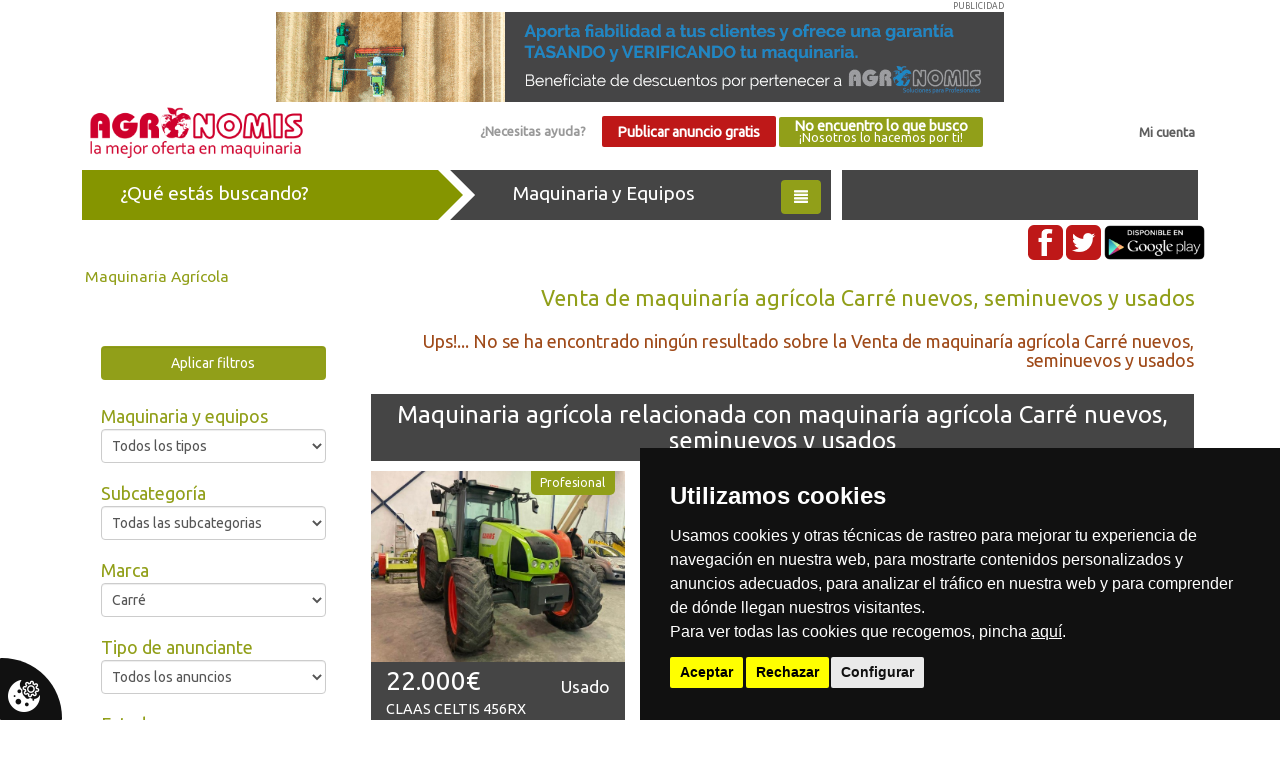

--- FILE ---
content_type: text/html; charset=UTF-8
request_url: https://agronomis.es/maquinaria-agricola/maquinaria/todos/todos/carre
body_size: 16111
content:
<!DOCTYPE html>
<html lang="es">

<head>
    <title>
        Venta de maquinaría agrícola Carré nuevos, seminuevos y usados :: Agrónomis, compra-venta de maquinaria agrícola de segunda mano y nueva
    </title>
    <meta charset="utf-8">
    <meta name="viewport" content="width=device-width, initial-scale=1">
    <meta name="theme-color" content="#919f19">
            <meta equiv="Content-type" content="text/html; charset=utf-8" />
<meta equiv="imagetoolbar" content="no" />
<meta name="robots" content="index, follow" />
<meta name="language" content="es" />
<meta equiv="content-language" content="" />
<meta name="title" content="Venta de Venta de maquinaría agrícola Carré nuevos, seminuevos y usados" />
<meta name="description" content="Compra-venta de maquinaría agrícola. Venta de Venta de maquinaría agrícola Carré nuevos, seminuevos y usados" />
<meta name="keywords" content="Compra-venta de maquinaría agrícola. Venta de Venta de maquinaría agrícola Carré nuevos, seminuevos y usados" />
<meta name="subject" content="Venta de Venta de maquinaría agrícola Carré nuevos, seminuevos y usados" />
        <link rel="canonical" href="https://agronomis.es/maquinaria-agricola/maquinaria/todos/todos/carre" />
                                        <meta property="og:url" content="https://agronomis.es/maquinaria-agricola/maquinaria/todos/todos/carre" />
                                                <meta property="og:type" content="product" />
                                                <meta property="og:description" content="Compra-venta de maquinaría agrícola. Venta de Venta de maquinaría agrícola Carré nuevos, seminuevos y usados" />
                                                <meta property="og:title" content="Venta de Venta de maquinaría agrícola Carré nuevos, seminuevos y usados" />
                            <link rel="icon" type="image/png" href="/img/favicon.png">
    <link rel="stylesheet" href="/agro-2.1/vendors/bootstrap/dist/css/bootstrap.min.css">
    <link rel="stylesheet" href="/agro-2.1/vendors/font-awesome/css/font-awesome.min.css">
    <link rel="stylesheet" href="/agro-2.1/css/main.min.css">
    <link rel="stylesheet" href="/agro-2.1/vendors/bootstrap/dist/css/bootstrap-slider.min.css"><link rel="stylesheet" href="/agro-2.1/css/buscador.css">    <link href="https://fonts.googleapis.com/css?family=Ubuntu" rel="stylesheet">
        <script src="/agro-2.1/vendors/jquery/dist/jquery.min.js"></script>
    <script src="/agro-2.1/vendors/bootstrap/dist/js/bootstrap.min.js"></script>
    </head>

<body>

    <div class="wrapper">
                    <div class="container text-center">
                <div class="banner-top">PUBLICIDAD
                    <a href="/cdn-cgi/l/email-protection#84e7ebe9e1f6e7ede5e8c4e5e3f6ebeaebe9edf7aae7ebe9" target="_blank">
                        <img class="img img-responsive" src="/img/banner-tasacion-backoffice-nuevo.gif" alt="Agronomis">
                    </a>
                </div>
            </div>
                <div class="container">
            <nav class="top_nav navbar navbar-static-top" role="navigation">
                <div class="container-fluid">
                    <div class="logotipo pull-left">
                        <a href="/">
                            <img class="img img-responsive" alt="Agronomis" src="/img/agronomis-logo.png">
                        </a>
                    </div>
                    <div class="text-right pull-right" id="micuenta"><a href="/login">Mi cuenta</a></div>
                    <div class="hidden-sm hidden-xs text-center">
                                                    <a id="ayuda" class="btn" href="/pagina/contacto">¿Necesitas ayuda?</a>
                                                <a id="publicar_anuncio_gratis" class="btn btn_rojo" href="/usuario/registro_personal">Publicar anuncio gratis</a>
                        <a id="boton_agroshopper" class="btn btn_verde" href="/pagina/que_buscas">No encuentro lo que busco<br><small>¡Nosotros lo hacemos por ti!</small></a>
                    </div>
                </div>
            </nav>
        </div>
        <div class="col-md-12 text-center hidden-md hidden-lg">
            <a id="publicar_anuncio_gratis" class="btn btn_rojo" href="/usuario/registro_personal">Publicar anuncio gratis</a>
            <a id="boton_agroshopper" class="btn btn_verde" href="/pagina/que_buscas">No encuentro lo que busco<br><small>¡Nosotros lo hacemos por ti!</small></a>
        </div>

        <div id="menu_categorias">            
    <div class="container">
        <div class="flechas"> 
            <div class="bloque buscando_container col-md-4 col-sm-6 col-xs-6">
                <div class="triangle_out_verde buscando">¿Qué estás buscando?</div>
            </div>
            <div class="bloque maquinaria_container col-md-4 col-sm-6 col-xs-6">
                <div class="triangulo_general maquinaria">
                    Maquinaria y Equipos
                    <button class="btn btn_verde pull-right"><span class="glyphicon glyphicon-align-justify"></span></button>
                </div>
            </div>
            <div class="bloque servicios_container col-md-4 hidden-xs hidden-sm">
                <div class="servicios">&nbsp;</div>
            </div>
        </div>
        <div class="clearfix"></div>
        <div class="container_categorias" style="display:none">
            <ul class="">
                                      
                        <li><a href="https://agronomis.es/maquinaria-agricola/tractores">Tractores</a></li>
                      
                        <li><a href="https://agronomis.es/maquinaria-agricola/cosecha-y-equipos-de-recogida">Cosecha y equipos de recogida</a></li>
                      
                        <li><a href="https://agronomis.es/maquinaria-agricola/laboreo-y-preparacion-suelo">Laboreo y preparación suelo</a></li>
                      
                        <li><a href="https://agronomis.es/maquinaria-agricola/remolques-carros-y-cubas">Remolques, carros y cubas</a></li>
                      
                        <li><a href="https://agronomis.es/maquinaria-agricola/carga-y-elevacion">Carga y elevación</a></li>
                      
                        <li><a href="https://agronomis.es/maquinaria-agricola/sembradoras-y-plantadoras">Sembradoras y plantadoras</a></li>
                      
                        <li><a href="https://agronomis.es/maquinaria-agricola/abonadoras">Abonadoras</a></li>
                      
                        <li><a href="https://agronomis.es/maquinaria-agricola/equipos-fitosanitarios">Equipos fitosanitarios</a></li>
                      
                        <li><a href="https://agronomis.es/maquinaria-agricola/recoleccion-de-forraje-y-siega">Recolección de forraje y siega</a></li>
                      
                        <li><a href="https://agronomis.es/maquinaria-agricola/equipos-de-riego">Equipos de riego</a></li>
                      
                        <li><a href="https://agronomis.es/maquinaria-agricola/equipos-forestales-y-poda">Equipos forestales y poda</a></li>
                      
                        <li><a href="https://agronomis.es/maquinaria-agricola/equipos-para-ganaderia">Equipos para ganadería</a></li>
                      
                        <li><a href="https://agronomis.es/maquinaria-agricola/camiones-y-plataformas">Camiones y plataformas</a></li>
                      
                        <li><a href="https://agronomis.es/maquinaria-agricola/obras">Obras</a></li>
                      
                        <li><a href="https://agronomis.es/maquinaria-agricola/limpieza-y-desinfeccion">Limpieza y desinfección</a></li>
                      
                        <li><a href="https://agronomis.es/maquinaria-agricola/almacenamiento">Almacenamiento</a></li>
                      
                        <li><a href="https://agronomis.es/maquinaria-agricola/procesado-y-elaboracion">Procesado y elaboración</a></li>
                      
                        <li><a href="https://agronomis.es/maquinaria-agricola/neumaticos-y-ruedas">Neumáticos y Ruedas</a></li>
                      
                        <li><a href="https://agronomis.es/maquinaria-agricola/recambios">Recambios</a></li>
                      
                        <li><a href="https://agronomis.es/maquinaria-agricola/alquiler">Alquiler</a></li>
                                                </ul>  
        </div>
        <div class="rrss text-right hidden-xs">
            <a href="https://www.facebook.com/agronomis.es/" target="_blank"><img src="/img/fb.png" class="img-rounded" alt="Facebook"></a>
            <a href="https://twitter.com/agronomis_es" target="_blank"><img src="/img/tw.png" class="img-rounded" alt="Twitter"></a>
            <a href="https://play.google.com/store/apps/details?id=com.wAgronomis_5562684&hl=es" class="track_evento" data-ga-categoria="Descarga" data-ga-accion="App" data-ga-etiqueta="Descarga App en https://agronomis.es/maquinaria-agricola/maquinaria/todos/todos/carre" target=_blank"><img src="/img/google_play.png" class="img-rounded" alt="Google+"></a>

            <a href="" class="hidden"><img src="/img/rss.png" class="img-rounded" alt="Rss"></a>
        </div>
    </div>
</div>
<script data-cfasync="false" src="/cdn-cgi/scripts/5c5dd728/cloudflare-static/email-decode.min.js"></script><script type="text/javascript">
    $(function () {
        $('#menu_categorias').on('click', '.maquinaria', function () {
            $('div.container_categorias').toggle();
        });
    });
</script>        <!--/************************************************************************/-->
        <div class="container" id="buscador">
    <div class="col-md-12 migas_pan">
        <a href="/maquinaria-agricola">Maquinaria Agrícola</a>    </div>
    <div class="col-md-12">
        <h1 class="text-right">Venta de maquinaría agrícola Carré nuevos, seminuevos y usados</h1>
    </div>
    <div class="clearfix"></div>
    <nav class="navbar">
        <div class="col-md-12">
            <button class="navbar-toggle btn btn_verde" data-target="#filtros" data-toggle="collapse" type="button">
                <span class="sr-only">Filtros</span>
                <span class="glyphicon glyphicon-search"></span> filtros
            </button>
            <div class="clearfix"></div>
        </div>
        <div class="filtros col-md-3 col-sm-12">
            <div id="filtros" class="collapse navbar-collapse">
    <div class="text-center" style="margin: 2em 0">
        <div class="btn btn_verde form-control boton_buscar">Aplicar filtros</div>
    </div> 
    <div class="titulo_filtro">Maquinaria y equipos</div>
    <div class="form-group">
        <select name="id_categoria" class="form-control" id="id_categoria">
<option value="maquinaria" selected="selected">Todos los tipos</option>
<option value="tractores">Tractores</option>
<option value="cosecha-y-equipos-de-recogida">Cosecha y equipos de recogida</option>
<option value="laboreo-y-preparacion-suelo">Laboreo y preparación suelo</option>
<option value="remolques-carros-y-cubas">Remolques, carros y cubas</option>
<option value="carga-y-elevacion">Carga y elevación</option>
<option value="sembradoras-y-plantadoras">Sembradoras y plantadoras</option>
<option value="abonadoras">Abonadoras</option>
<option value="equipos-fitosanitarios">Equipos fitosanitarios</option>
<option value="recoleccion-de-forraje-y-siega">Recolección de forraje y siega</option>
<option value="equipos-de-riego">Equipos de riego</option>
<option value="equipos-forestales-y-poda">Equipos forestales y poda</option>
<option value="equipos-para-ganaderia">Equipos para ganadería</option>
<option value="camiones-y-plataformas">Camiones y plataformas</option>
<option value="obras">Obras</option>
<option value="limpieza-y-desinfeccion">Limpieza y desinfección</option>
<option value="almacenamiento">Almacenamiento</option>
<option value="procesado-y-elaboracion">Procesado y elaboración</option>
<option value="neumaticos-y-ruedas">Neumáticos y Ruedas</option>
<option value="recambios">Recambios</option>
<option value="alquiler">Alquiler</option>
</select>
    </div>
    <div class="titulo_filtro">Subcategoría</div>
    <div class="form-group" id="subcategoria">
        <select name="id_subcategoria" class="form-control">
<option value="todas" selected="selected">Todas las subcategorias</option>
<option value="tractores">Tractores</option>
<option value="cosecha-y-equipos-de-recogida">Cosecha y equipos de recogida</option>
<option value="laboreo-y-preparacion-suelo">Laboreo y preparación suelo</option>
<option value="remolques-carros-y-cubas">Remolques, carros y cubas</option>
<option value="carga-y-elevacion">Carga y elevación</option>
<option value="sembradoras-y-plantadoras">Sembradoras y plantadoras</option>
<option value="abonadoras">Abonadoras</option>
<option value="equipos-fitosanitarios">Equipos fitosanitarios</option>
<option value="recoleccion-de-forraje-y-siega">Recolección de forraje y siega</option>
<option value="equipos-de-riego">Equipos de riego</option>
<option value="equipos-forestales-y-poda">Equipos forestales y poda</option>
<option value="equipos-para-ganaderia">Equipos para ganadería</option>
<option value="camiones-y-plataformas">Camiones y plataformas</option>
<option value="obras">Obras</option>
<option value="limpieza-y-desinfeccion">Limpieza y desinfección</option>
<option value="almacenamiento">Almacenamiento</option>
<option value="procesado-y-elaboracion">Procesado y elaboración</option>
<option value="neumaticos-y-ruedas">Neumáticos y Ruedas</option>
<option value="recambios">Recambios</option>
<option value="alquiler">Alquiler</option>
</select>
    </div>
    <div class="titulo_filtro">Marca</div>
    <div class="form-group">
        <select name="marca" class="form-control">
<option value="todas-marcas">Todos las marcas</option>
<option value="a-m-p-sprayers">A-M-P Sprayers</option>
<option value="a-v-r-">A.V.R.</option>
<option value="aba">ABA</option>
<option value="abbey">Abbey</option>
<option value="accord">Accord</option>
<option value="acma">Acma</option>
<option value="actisol">Actisol</option>
<option value="aebi">Aebi</option>
<option value="aerea-genie">Aerea genie</option>
<option value="agarin">Agarín</option>
<option value="agm">AGM</option>
<option value="agm-unifeed">AGM Unifeed</option>
<option value="agram">Agram</option>
<option value="agrams">Agrams</option>
<option value="agrator">Agrator</option>
<option value="agrex">Agrex</option>
<option value="agria">Agria</option>
<option value="agrially">Agrially</option>
<option value="agribal">Agribal</option>
<option value="agric">Agric</option>
<option value="agricol">Agricol</option>
<option value="agricola-italiana">Agricola italiana</option>
<option value="agricom">Agricom</option>
<option value="agrifull">Agrifull</option>
<option value="agrimec">Agrimec</option>
<option value="agrimonte">Agrimonte</option>
<option value="agrisem">Agrisem</option>
<option value="agrojil">Agrojil</option>
<option value="agromatik">Agromatik</option>
<option value="agromet">Agromet</option>
<option value="agroruiz">Agroruiz</option>
<option value="agrosegura">Agrosegura</option>
<option value="agrotec">Agrotec</option>
<option value="agruiz">Agruiz</option>
<option value="aguas-tenias">Aguas tenias</option>
<option value="aguirre">Aguirre</option>
<option value="ahwi">Ahwi</option>
<option value="aixam">Aixam</option>
<option value="akerman">Akerman</option>
<option value="alarcon">Alarcon</option>
<option value="alasco">Alasco</option>
<option value="albagnac">Albagnac</option>
<option value="alberto-ahles">Alberto ahles</option>
<option value="alfa-laval">Alfa laval</option>
<option value="alfa-ferrari">Alfa-ferrari</option>
<option value="alliance">Alliance</option>
<option value="alma">Alma</option>
<option value="alo">Alö</option>
<option value="alo-quicke">Alo - quicke</option>
<option value="alpego">Alpego</option>
<option value="alpina">Alpina</option>
<option value="ama">Ama</option>
<option value="amazone">Amazone</option>
<option value="anayak">Anayak</option>
<option value="anfer">Anfer</option>
<option value="anibal">Anibal</option>
<option value="anjober">Anjober</option>
<option value="annaburger">Annaburger</option>
<option value="annovi-reverberi-">Annovi reverberi </option>
<option value="anro">Anro</option>
<option value="antonio-carraro">Antonio carraro</option>
<option value="anvaso">Anvaso</option>
<option value="aplec">Aplec</option>
<option value="apolinar-pastrana">Apolinar pastrana</option>
<option value="aranzabal">Aranzabal</option>
<option value="arctic-cat">Arctic cat</option>
<option value="arcusin">Arcusin</option>
<option value="argiles">Argiles</option>
<option value="argo">Argo</option>
<option value="ariens">Ariens</option>
<option value="arnabat">Arnabat</option>
<option value="arrieta">Arrieta</option>
<option value="as-marston">As marston</option>
<option value="ashiko">Ashiko</option>
<option value="astoa">Astoa</option>
<option value="atasa">Atasa</option>
<option value="atila">Atila</option>
<option value="atlas">Atlas</option>
<option value="attec">Attec</option>
<option value="audi">Audi</option>
<option value="ausa">Ausa</option>
<option value="ausama">Ausama</option>
<option value="austin">Austin</option>
<option value="avant">Avant</option>
<option value="avto">Avto</option>
<option value="azud-helix">Azud helix</option>
<option value="b-f-">B.F.</option>
<option value="baldan">Baldan</option>
<option value="balmar">Balmar</option>
<option value="balster">Balster</option>
<option value="barbarie">Barbarie</option>
<option value="barbieri">Barbieri</option>
<option value="bargans">Bargans</option>
<option value="barreiros">Barreiros</option>
<option value="barrio">Barrio</option>
<option value="baselier">Baselier</option>
<option value="bass">Bass</option>
<option value="batlle">Batlle</option>
<option value="bauer">Bauer</option>
<option value="bautista-santillana">Bautista santillana</option>
<option value="bauza">Bauza</option>
<option value="bc">BC</option>
<option value="bcs">BCS</option>
<option value="beal">Beal</option>
<option value="becchio-mandrile">Becchio & mandrile</option>
<option value="becker">Becker</option>
<option value="beguer">Beguer</option>
<option value="belafer">Belafer</option>
<option value="belair">Bélair</option>
<option value="belarus">Belarus</option>
<option value="belflex">Belflex</option>
<option value="bellon">Bellon</option>
<option value="belrecolt">Belrecolt</option>
<option value="benac">Benac</option>
<option value="benassi">Benassi</option>
<option value="benavides">Benavides</option>
<option value="benken">Benken</option>
<option value="benza">Benza</option>
<option value="bergmann">Bergmann</option>
<option value="berken">Berken</option>
<option value="berthoud">Berthoud</option>
<option value="berti">Berti</option>
<option value="bertolini">Bertolini</option>
<option value="bevi">Bevi</option>
<option value="bgu-maschinen">Bgu maschinen</option>
<option value="binger">Binger</option>
<option value="biso">Biso</option>
<option value="bjr">BJR</option>
<option value="bkt">BKT</option>
<option value="blanch">Blanch</option>
<option value="bm-silo">Bm silo</option>
<option value="bmc">BMC</option>
<option value="bmf">BMF</option>
<option value="bmh">BMH</option>
<option value="bmv">BMV</option>
<option value="bobard">Bobard</option>
<option value="bobcat">Bobcat</option>
<option value="bogballe">Bogballe</option>
<option value="bohnenkamp">Bohnenkamp</option>
<option value="bolko">Bolko</option>
<option value="bolzoni-auramo">Bolzoni-auramo</option>
<option value="bomford">Bomford</option>
<option value="bonnel">Bonnel</option>
<option value="bosch">Bosch</option>
<option value="bourgoin">Bourgoin</option>
<option value="boxer">Boxer</option>
<option value="braud">Braud</option>
<option value="bredal">Bredal</option>
<option value="bressel">Bressel</option>
<option value="breviglieri">Breviglieri</option>
<option value="brimont">Brimont</option>
<option value="briri">Briri</option>
<option value="brix">Brix</option>
<option value="brochard">Brochard</option>
<option value="brock">Brock</option>
<option value="brun">Brun</option>
<option value="bruneau">Bruneau</option>
<option value="bruper">Bruper</option>
<option value="bsa">BSA</option>
<option value="bucher">Bucher</option>
<option value="bucher-vaslin">Bucher vaslin</option>
<option value="bugnot">Bugnot</option>
<option value="bvl-van-lengerich">Bvl - van lengerich</option>
<option value="c-blumhadrt">C blumhadrt</option>
<option value="caffini">Caffini</option>
<option value="calvet">Calvet</option>
<option value="camara">Camara</option>
<option value="camero">Camero</option>
<option value="camon">Camon</option>
<option value="campeva">Campeva</option>
<option value="cancela">Cancela</option>
<option value="canon">Canon</option>
<option value="capello">Capello</option>
<option value="capilla">Capilla</option>
<option value="caprari">Caprari</option>
<option value="caravaggi">Caravaggi</option>
<option value="cargo">Cargo</option>
<option value="carmelo-rico">Carmelo rico</option>
<option value="carmix">Carmix</option>
<option value="carraro">Carraro</option>
<option value="carre" selected="selected">Carré</option>
<option value="carruxo">Carruxo</option>
<option value="cartel">Cartel</option>
<option value="casado">Casado</option>
<option value="casas">Casas</option>
<option value="case">Case</option>
<option value="case-ih">Case ih</option>
<option value="casimiro">Casimiro</option>
<option value="castelgarden">Castelgarden</option>
<option value="castellano">Castellano</option>
<option value="castillon">Castillon</option>
<option value="cat">CAT</option>
<option value="caterpillar">Caterpillar</option>
<option value="cavabe">Cavabe</option>
<option value="cazeneuve">Cazeneuve</option>
<option value="cbr-ceccato">Cbr ceccato</option>
<option value="celli">Celli</option>
<option value="cf-moto">CF moto</option>
<option value="challenger">Challenger</option>
<option value="champion">Champion</option>
<option value="checchi-magli">Checchi & magli</option>
<option value="cicoria">Cicoria</option>
<option value="cijuela">Cijuela</option>
<option value="cima">Cima</option>
<option value="cimac">Cimac</option>
<option value="cisga">Cisga</option>
<option value="citroen">Citroen</option>
<option value="claas">Claas</option>
<option value="clavellinas">Clavellinas</option>
<option value="claydon">Claydon</option>
<option value="clayson">Clayson</option>
<option value="cleris">Cleris</option>
<option value="climax">Climax</option>
<option value="club-car">Club car</option>
<option value="cmc">CMC</option>
<option value="cme">CME</option>
<option value="cnm">CNM</option>
<option value="cobo">Cobo</option>
<option value="cochet">Cochet</option>
<option value="comanche">Comanche</option>
<option value="comas">Comas</option>
<option value="compar">Compar</option>
<option value="continental">Continental</option>
<option value="corghi">Corghi</option>
<option value="corima">Corima</option>
<option value="correa">Correa</option>
<option value="corvette">Corvette</option>
<option value="cosmo">Cosmo</option>
<option value="cosnet">Cosnet</option>
<option value="cousins">Cousins</option>
<option value="covesa">Covesa</option>
<option value="covesa-alvarado">Covesa (Alvarado)</option>
<option value="cressoni">Cressoni</option>
<option value="crown">Crown</option>
<option value="cub-cadet">Cub cadet</option>
<option value="cultivating-solutions">Cultivating solutions</option>
<option value="cumbre">Cumbre</option>
<option value="da-ros">Da ros</option>
<option value="dacame">Dacame</option>
<option value="daf">DAF</option>
<option value="daimler">Daimler</option>
<option value="dalbo">Dalbo</option>
<option value="dammann">Dammann</option>
<option value="danobat">Danobat</option>
<option value="david-brown">David brown</option>
<option value="de-lera-y-mayo">De lera y mayo</option>
<option value="de-molen">De molen</option>
<option value="de-pietri">De pietri</option>
<option value="de-puente">De puente</option>
<option value="deguillaume">Deguillaume</option>
<option value="dehondt">Dehondt</option>
<option value="del-morino">Del morino</option>
<option value="delaval">Delaval</option>
<option value="delimbe">Delimbe</option>
<option value="delvano">Delvano</option>
<option value="dem">DEM</option>
<option value="dering">Dering</option>
<option value="desconocida">Desconocida</option>
<option value="desmaret">Desmaret</option>
<option value="desvoys">Desvoys</option>
<option value="deutz">Deutz</option>
<option value="deutz-fahr">Deutz-fahr</option>
<option value="dewa">Dewa</option>
<option value="diadem">Diadem</option>
<option value="diamant-boart">Diamant boart</option>
<option value="diesel-nissan">Diesel nissan</option>
<option value="diter">Diter</option>
<option value="dong-feng">Dong feng</option>
<option value="doosan">Doosan</option>
<option value="dragone">Dragone</option>
<option value="driat">Driat</option>
<option value="dubex">Dubex</option>
<option value="ducker">Dücker</option>
<option value="dumec">Dumec</option>
<option value="dupuy">Dupuy</option>
<option value="dye">DYE</option>
<option value="ebro">Ebro</option>
<option value="eco-plus">Eco plus</option>
<option value="eduard">Eduard</option>
<option value="efco">Efco</option>
<option value="effedi">Effedi</option>
<option value="eicher">Eicher</option>
<option value="eigenanfertigung">Eigenanfertigung</option>
<option value="einbock">Einböck</option>
<option value="ekoagri">Ekoagri</option>
<option value="el-leon">El león</option>
<option value="elho">Elho</option>
<option value="eliet">Eliet</option>
<option value="emily">Emily</option>
<option value="enduramaxx">Enduramaxx</option>
<option value="enguix">Enguix</option>
<option value="enpeme">Enpeme</option>
<option value="ergoyer">Ergoyer</option>
<option value="escribano">Escribano</option>
<option value="escudero">Escudero</option>
<option value="esna">Esna</option>
<option value="estanislao-hermosa">Estanislao hermosa</option>
<option value="estupina">Estupiña</option>
<option value="etesia">Etesia</option>
<option value="eulecia">Eulecia</option>
<option value="eurocomach">Eurocomach</option>
<option value="euromark">Euromark</option>
<option value="europard">Europard</option>
<option value="europe-chippers">Europe chippers</option>
<option value="eurosystems">Eurosystems</option>
<option value="evers">Evers</option>
<option value="evrard">Evrard</option>
<option value="exmarktoro">Exmark/toro</option>
<option value="ey">EY</option>
<option value="fabregas">Fabregas</option>
<option value="fahr">Fahr</option>
<option value="faiser">Faiser</option>
<option value="falc">Falc</option>
<option value="fantini">Fantini</option>
<option value="faresin">Faresin</option>
<option value="farmall-cup">Farmall-cup</option>
<option value="farmet">Farmet</option>
<option value="fat">FAT</option>
<option value="faucheux">Faucheux</option>
<option value="fayser">Fayser</option>
<option value="fede">Fede</option>
<option value="fella">Fella</option>
<option value="fendt">Fendt</option>
<option value="fenwick">Fenwick</option>
<option value="feraboli">Feraboli</option>
<option value="ferca">Ferca</option>
<option value="ferrand">Ferrand</option>
<option value="ferrari">Ferrari</option>
<option value="ferri">Ferri</option>
<option value="ferro">Ferro</option>
<option value="fexac">Fexac</option>
<option value="fiat">Fiat</option>
<option value="fiat-fiatagri">Fiat / fiatagri</option>
<option value="fiat-agri">Fiat agri</option>
<option value="fiat-hitachi">Fiat-hitachi</option>
<option value="fiona">Fiona</option>
<option value="firestone">Firestone</option>
<option value="fitagry">Fitagry</option>
<option value="fitosa">Fitosa</option>
<option value="fliegl">Fliegl</option>
<option value="florida">Florida</option>
<option value="fontan">Fontan</option>
<option value="forcadia">Forcadia</option>
<option value="ford">Ford</option>
<option value="ford-new-holland">Ford new holland</option>
<option value="fordson">Fordson</option>
<option value="forigo">Forigo</option>
<option value="fort">Fort</option>
<option value="fortex">Fortex</option>
<option value="fortschritt">Fortschritt</option>
<option value="fraima">Fraima</option>
<option value="frandent">Frandent</option>
<option value="frasto">Frasto</option>
<option value="frd-furukawa-">Frd furukawa </option>
<option value="frecomsa">Frecomsa</option>
<option value="fresac">Fresac</option>
<option value="frigomilk">Frigomilk</option>
<option value="frost">Frost</option>
<option value="fu">FU</option>
<option value="fuerte">Fuerte</option>
<option value="fuertes">Fuertes</option>
<option value="fullwood">Fullwood</option>
<option value="furokawa">Furokawa</option>
<option value="gallignani">Gallignani</option>
<option value="galucho">Galucho</option>
<option value="gamma">Gamma</option>
<option value="gamosari">Gamosari</option>
<option value="garant">Garant</option>
<option value="garcia">Garcia</option>
<option value="gard">Gard</option>
<option value="gardell">Gardell</option>
<option value="garland">Garland</option>
<option value="gascon">Gascon</option>
<option value="gaspardo">Gaspardo</option>
<option value="gavara">Gavara</option>
<option value="gaysa">Gaysa</option>
<option value="gehl">Gehl</option>
<option value="gema">Gema</option>
<option value="geminis">Geminis</option>
<option value="genie">Genie</option>
<option value="geringhoff">Geringhoff</option>
<option value="germans-rovira">Germans rovira</option>
<option value="gil">GIL</option>
<option value="gili">Gili</option>
<option value="gilibert">Gilibert</option>
<option value="gilioli">Gilioli</option>
<option value="gilles">Gilles</option>
<option value="gimbre">Gimbre</option>
<option value="giron">Giron</option>
<option value="gkn-walterscheid">Gkn-walterscheid</option>
<option value="goes">Goes</option>
<option value="goizin">Goizin</option>
<option value="goldoni">Goldoni</option>
<option value="goodyear">Goodyear</option>
<option value="gourdon">Gourdon</option>
<option value="grafestaden">Grafestaden</option>
<option value="grasdorf">Grasdorf</option>
<option value="great-plains">Great plains</option>
<option value="green-mech">Green mech</option>
<option value="greenland">Greenland</option>
<option value="gregoire">Gregoire</option>
<option value="gregoire-besson">Gregoire-besson</option>
<option value="gregori-benson">Gregori benson</option>
<option value="grimme">Grimme</option>
<option value="gruse">Gruse</option>
<option value="gruzpe">Gruzpe</option>
<option value="guaresi">Guaresi</option>
<option value="guerra">Guerra</option>
<option value="guerrero">Guerrero</option>
<option value="guibor-ingenieria">Guibor ingeniería</option>
<option value="gullen">Gullen</option>
<option value="guruzpe">Guruzpe</option>
<option value="gyrax">Gyrax</option>
<option value="gyrland">Gyrland</option>
<option value="gyromass">Gyromass</option>
<option value="hako">Hako</option>
<option value="halcon">Halcon</option>
<option value="halo-quick">Halo quick</option>
<option value="hanomag">Hanomag</option>
<option value="hardi">Hardi</option>
<option value="hassia">Hassia</option>
<option value="hauer">Hauer</option>
<option value="haulotte">Haulotte</option>
<option value="he-va">He-va</option>
<option value="hedemann">Hedemann</option>
<option value="hedisa">Hedisa</option>
<option value="heller">Heller</option>
<option value="herbst">Herbst</option>
<option value="herculano">Herculano</option>
<option value="hercules">Hercules</option>
<option value="hermanos-garcia">Hermanos garcia</option>
<option value="hernando">Hernando</option>
<option value="herpa">Herpa</option>
<option value="herrero">Herrero</option>
<option value="herriau">Herriau</option>
<option value="hesston">Hesston</option>
<option value="heywang">Heywang</option>
<option value="hiab">Hiab</option>
<option value="hibema">Hibema</option>
<option value="hidagri">Hidagri</option>
<option value="hidrogarne">Hidrogarne</option>
<option value="hidromek">Hidromek</option>
<option value="hilerar">Hilerar</option>
<option value="himel">Himel</option>
<option value="himoinsa">Himoinsa</option>
<option value="hinomoto">Hinomoto</option>
<option value="hiominsa">Hiominsa</option>
<option value="hmt">HMT</option>
<option value="hnos-garcia">Hnos. garcia</option>
<option value="holder">Holder</option>
<option value="holguera">Holguera</option>
<option value="holmac">Holmac</option>
<option value="holmer">Holmer</option>
<option value="honda">Honda</option>
<option value="horizonte">Horizonte</option>
<option value="horpiso">Horpiso</option>
<option value="horsch">Horsch</option>
<option value="howard">Howard</option>
<option value="hpl-yague">Hpl - yague</option>
<option value="huard">Huard</option>
<option value="huguet">Huguet</option>
<option value="hurlimann">Hürlimann</option>
<option value="husqvarna">Husqvarna</option>
<option value="hyster">Hyster</option>
<option value="hyundai">Hyundai</option>
<option value="iasa">Iasa</option>
<option value="ibarmia">Ibarmia</option>
<option value="ibarnia">Ibarnia</option>
<option value="idass">Idass</option>
<option value="igland">Igland</option>
<option value="ilemo-hardi">Ilemo hardi</option>
<option value="imants">Imants</option>
<option value="imcoinsa">Imcoinsa</option>
<option value="income">Income</option>
<option value="indar">Indar</option>
<option value="ingersol-rand">Ingersol rand</option>
<option value="international-harvester">International harvester</option>
<option value="irrifrance">Irrifrance</option>
<option value="irua">Irua</option>
<option value="iseki">Iseki</option>
<option value="itur">Itur</option>
<option value="iveco">Iveco</option>
<option value="j-martorell">J. Martorell</option>
<option value="j-g-n-">J.G.N.</option>
<option value="jabelmann-euro-jabelmann">Jabelmann / euro-jabelmann</option>
<option value="jacoby">Jacoby</option>
<option value="japa">Japa</option>
<option value="jarbe">Jarbe</option>
<option value="jarny">Jarny</option>
<option value="jashone">Jashone</option>
<option value="jaso">Jaso</option>
<option value="jb">JB</option>
<option value="jcb">JCB</option>
<option value="jean-de-bru">Jean de bru</option>
<option value="jeantil">Jeantil</option>
<option value="jeep">Jeep</option>
<option value="jema">Jema</option>
<option value="jeromo-jb-4523ii">Jeromo jb-4523/ii</option>
<option value="jerosa">Jerosa</option>
<option value="jeulin">Jeulin</option>
<option value="jf">JF</option>
<option value="jf-stoll">Jf-stoll</option>
<option value="jgn">JGN</option>
<option value="jisla">Jisla</option>
<option value="jj-broch">Jj broch</option>
<option value="jlg">JLG</option>
<option value="john-deere">John deere</option>
<option value="jomaga">Jomaga</option>
<option value="jomar">Jomar</option>
<option value="jomatri">Jomatri</option>
<option value="joper">Joper</option>
<option value="joskin">Joskin</option>
<option value="josval">Josval</option>
<option value="juanjo">Juanjo</option>
<option value="juaristi">Juaristi</option>
<option value="juscafresa">Juscafresa</option>
<option value="jympa">Jympa</option>
<option value="kamatsu">Kamatsu</option>
<option value="karcher">Kärcher</option>
<option value="kassbohrer">Kassbohrer</option>
<option value="kawasaki">Kawasaki</option>
<option value="kaweco">Kaweco</option>
<option value="keenan">Keenan</option>
<option value="kemper">Kemper</option>
<option value="kersten">Kersten</option>
<option value="keverland">Keverland</option>
<option value="keverneland">Keverneland</option>
<option value="kia">KIA</option>
<option value="kide">Kide</option>
<option value="kioti">Kioti</option>
<option value="kipor">Kipor</option>
<option value="kirogn">Kirogn</option>
<option value="kleber">Kleber</option>
<option value="kleine">Kleine</option>
<option value="knight">Knight</option>
<option value="knoche">Knoche</option>
<option value="kock-sohn">Kock & sohn</option>
<option value="koeckerling">Koeckerling</option>
<option value="kogel">Kogel</option>
<option value="komatsu">Komatsu</option>
<option value="kondia">Kondia</option>
<option value="kongskilde">Kongskilde</option>
<option value="korpleg">Korpleg</option>
<option value="kotte">Kotte</option>
<option value="kramer">Kramer</option>
<option value="krm">KRM</option>
<option value="kroger">Kröger</option>
<option value="krone">Krone</option>
<option value="kronos">Kronos</option>
<option value="kubota">Kubota</option>
<option value="kuhn">Kuhn</option>
<option value="kverneland">Kverneland</option>
<option value="kymco">Kymco</option>
<option value="la-musa">La musa</option>
<option value="la-sidero">La sidero</option>
<option value="labaronne-citaf">Labaronne-citaf</option>
<option value="lacasta">Lacasta</option>
<option value="lacfer">Lacfer</option>
<option value="lafer">Lafer</option>
<option value="lagarde">Lagarde</option>
<option value="lagun">Lagun</option>
<option value="laimet">Laimet</option>
<option value="lako">Lako</option>
<option value="lamborghini">Lamborghini</option>
<option value="lamusa">Lamusa</option>
<option value="land-rover">Land rover</option>
<option value="lander">Lander</option>
<option value="landini">Landini</option>
<option value="lanz">Lanz</option>
<option value="larrosa">Larrosa</option>
<option value="laser">Laser</option>
<option value="lastanosa">Lastanosa</option>
<option value="laurak">Laurak</option>
<option value="laverda">Laverda</option>
<option value="lawnmaster-">Lawnmaster </option>
<option value="leboulch">Leboulch</option>
<option value="lecinena">Leciñena</option>
<option value="lecitrailer">Lecitrailer</option>
<option value="legrand">Legrand</option>
<option value="lely">Lely</option>
<option value="lely-welger">Lely-welger</option>
<option value="lemken">Lemken</option>
<option value="leon">Leon</option>
<option value="leon-scal">León scal</option>
<option value="lerda">Lerda</option>
<option value="letag">Letag</option>
<option value="ley">Ley</option>
<option value="liba">Liba</option>
<option value="liboreiro">Liboreiro</option>
<option value="liebherr">Liebherr</option>
<option value="linde">Linde</option>
<option value="lindner">Lindner</option>
<option value="llorente">Llorente</option>
<option value="lluis-banus">Lluis banus</option>
<option value="loeches">Loeches</option>
<option value="logar">Logar</option>
<option value="lombardini">Lombardini</option>
<option value="lombarte">Lombarte</option>
<option value="lopez-garrido">Lopez garrido</option>
<option value="lorenz">Lorenz</option>
<option value="lucas">Lucas</option>
<option value="luclar">Luclar</option>
<option value="luna">Luna</option>
<option value="m-z-imer">M.z.imer</option>
<option value="maan">Maan</option>
<option value="mac-aallister">Mac aallister</option>
<option value="mac-cormik">Mac cormik</option>
<option value="madim">Madim</option>
<option value="mafh">Mafh</option>
<option value="magal">Magal</option>
<option value="magoeburg">Magoeburg</option>
<option value="magsi">Magsi</option>
<option value="mahier">Mahier</option>
<option value="mai">Mai</option>
<option value="mailleux">Mailleux</option>
<option value="major">Major</option>
<option value="makato">Makato</option>
<option value="mandam">Mandam</option>
<option value="manitou">Manitou</option>
<option value="manus">Manus</option>
<option value="manez-y-lozano">Mañez y lozano</option>
<option value="marangon">Marangon</option>
<option value="marca-geminis">Marca geminis</option>
<option value="marshall">Marshall</option>
<option value="martin">Martin</option>
<option value="martorell">Martorell</option>
<option value="maruyama">Maruyama</option>
<option value="maruyama-tp-4">Maruyama tp-4</option>
<option value="marzu">Marzu</option>
<option value="masalles">Masalles</option>
<option value="maschio">Maschio</option>
<option value="maschio-gaspardo">Maschio gaspardo</option>
<option value="massey-ferguson">Massey ferguson</option>
<option value="matbro">Matbro</option>
<option value="matermacc">Matermacc</option>
<option value="mateu">Mateu</option>
<option value="matie">Matie</option>
<option value="matorell">Matorell</option>
<option value="matrot">Matrot</option>
<option value="maya">Maya</option>
<option value="mazas">Mazas</option>
<option value="mc-cormick">Mc cormick</option>
<option value="mcconnell">Mcconnell</option>
<option value="mccormick">Mccormick</option>
<option value="mcculloch">Mcculloch</option>
<option value="mebusa">Mebusa</option>
<option value="mecano-mar">Mecano-mar</option>
<option value="mega">Mega</option>
<option value="meko">Meko</option>
<option value="melquiades-royo">Melquiades royo</option>
<option value="mendivil">Mendivil</option>
<option value="mengele">Mengele</option>
<option value="mercedes">Mercedes</option>
<option value="merlo">Merlo</option>
<option value="metal-fach">Metal-fach</option>
<option value="mevisa">Mevisa</option>
<option value="meyco">Meyco</option>
<option value="meyer-lohne">Meyer-lohne</option>
<option value="mg">MG</option>
<option value="micheletti">Micheletti</option>
<option value="michelin">Michelin</option>
<option value="microtor-">Microtor </option>
<option value="mila">Milà</option>
<option value="milko">Milko</option>
<option value="minsel">Minsel</option>
<option value="mirabueno">Mirabueno</option>
<option value="miro">Miro</option>
<option value="mitas">Mitas</option>
<option value="mitsubishi">Mitsubishi</option>
<option value="molcon">Molcon</option>
<option value="monosem">Monosem</option>
<option value="montabert">Montabert</option>
<option value="moore">Moore</option>
<option value="moreno">Moreno</option>
<option value="moresil">Moresil</option>
<option value="morra">Morra</option>
<option value="motransa">Motransa</option>
<option value="movicam">Movicam</option>
<option value="mrf">Mrf</option>
<option value="mtd">Mtd</option>
<option value="muller">Müller</option>
<option value="multeime">Multeime</option>
<option value="munkhoff">Munkhoff</option>
<option value="mur">Mur</option>
<option value="murray">Murray</option>
<option value="mussa">Mussa</option>
<option value="mustang">Mustang</option>
<option value="muthing">Müthing</option>
<option value="mx">Mx</option>
<option value="mx-onda">Mx onda</option>
<option value="naud">Naud</option>
<option value="nervion">Nervion</option>
<option value="new-holland">New holland</option>
<option value="nicolas-">Nicolas </option>
<option value="nicolas-correa">Nicolás correa</option>
<option value="niemeyer">Niemeyer</option>
<option value="niles">Niles</option>
<option value="nissan">Nissan</option>
<option value="niubo">Niubo</option>
<option value="nk">Nk</option>
<option value="nobel">Nobel</option>
<option value="nodet">Nodet</option>
<option value="nokka">Nokka</option>
<option value="noli">Noli</option>
<option value="nordsten">Nordsten</option>
<option value="nova-europ">Nova europ</option>
<option value="novel">Novel</option>
<option value="nutrifeed">Nutrifeed</option>
<option value="ok">O&k</option>
<option value="ocmis">Ocmis</option>
<option value="om-carelli">Om carelli</option>
<option value="omega">Omega</option>
<option value="omg">Omg</option>
<option value="opico">Opico</option>
<option value="osmaq">Osmaq</option>
<option value="verum">Överum</option>
<option value="verum-tive">Överum-tive</option>
<option value="overun">Overun</option>
<option value="ovidio">Ovidio</option>
<option value="ovlac">Ovlac</option>
<option value="oyce">Oyce</option>
<option value="p-barigelli">P. Barigelli</option>
<option value="padova">Padova</option>
<option value="palms">Palms</option>
<option value="paniagua">Paniagua</option>
<option value="paris">París</option>
<option value="parra">Parra</option>
<option value="pasbi">Pasbi</option>
<option value="pascuali">Pascuali</option>
<option value="pasquali">Pasquali</option>
<option value="pastrana-bermejo">Pastrana bermejo</option>
<option value="peecon">Peecon</option>
<option value="pegaso">Pegaso</option>
<option value="pellenc">Pellenc</option>
<option value="pera">Péra</option>
<option value="perendreu">Perendreu</option>
<option value="perfect">Perfect</option>
<option value="perkins">Perkins</option>
<option value="perrot">Perrot</option>
<option value="perugini">Perugini</option>
<option value="petlas">Petlas</option>
<option value="peugeot">Peugeot</option>
<option value="pezzolato">Pezzolato</option>
<option value="piaggio">Piaggio</option>
<option value="pichon">Pichon</option>
<option value="picursa">Picursa</option>
<option value="pierrescailloux">Pierres&cailloux</option>
<option value="pinacho">Pinacho</option>
<option value="pinondo">Pinondo</option>
<option value="piquersa">Piquersa</option>
<option value="pirelli">Pirelli</option>
<option value="piva">Piva</option>
<option value="pixall">Pixall</option>
<option value="pladevall">Pladevall</option>
<option value="plegamatic">Plegamatic</option>
<option value="ploeger">Ploeger</option>
<option value="poget">Poget</option>
<option value="polaris">Polaris</option>
<option value="polidozer">Polidozer</option>
<option value="pom-augustow">Pom augustów</option>
<option value="porche">Porche</option>
<option value="porsche">Porsche</option>
<option value="potain">Potain</option>
<option value="powerboss">Powerboss</option>
<option value="prada">Prada</option>
<option value="proforge">Proforge</option>
<option value="promodis">Promodis</option>
<option value="pronar">Pronar</option>
<option value="puigdellivol">Puigdellivol</option>
<option value="pulverizadores-mauricio">Pulverizadores mauricio</option>
<option value="puska">Puska</option>
<option value="puskas">Puskas</option>
<option value="pz-vicon">Pz-vicon</option>
<option value="quiles">Quiles</option>
<option value="quimel">Quimel</option>
<option value="quivogne">Quivogne</option>
<option value="rabe">Rabe</option>
<option value="rabewerk">Rabewerk</option>
<option value="rammer">Rammer</option>
<option value="range-rover">Range rover</option>
<option value="ransomes">Ransomes</option>
<option value="rapid">Rapid</option>
<option value="rau">Rau</option>
<option value="rau-sicam">Rau sicam</option>
<option value="rauch">Rauch</option>
<option value="razol">Razol</option>
<option value="redrock">Redrock</option>
<option value="regent">Regent</option>
<option value="remolques-herreros">Remolques herreros</option>
<option value="remolques-rodriguez">Remolques rodriguez</option>
<option value="remotal">Remotal</option>
<option value="renault">Renault</option>
<option value="repossi">Repossi</option>
<option value="revilla">Revilla</option>
<option value="revolver">Revolver</option>
<option value="richard-western">Richard western</option>
<option value="rigual">Rigual</option>
<option value="rimasa">Rimasa</option>
<option value="rinieri">Rinieri</option>
<option value="rite-engineering">Rite engineering</option>
<option value="rivierre">Rivierre</option>
<option value="robert">Robert</option>
<option value="rocha">Rocha</option>
<option value="roger">Roger</option>
<option value="rolland">Rolland</option>
<option value="romay">Romay</option>
<option value="romero">Romero</option>
<option value="ropa">Ropa</option>
<option value="ros-roca">Ros roca</option>
<option value="rotina">Rotina</option>
<option value="rousseau">Rousseau</option>
<option value="rovatti">Rovatti</option>
<option value="rts">Rts</option>
<option value="ruiz-garcia">Ruiz garcia</option>
<option value="ruiz-garcia-jj">Ruiz garcia j&j</option>
<option value="rumpstad">Rumpstad</option>
<option value="ryan">Ryan</option>
<option value="sp">S&p</option>
<option value="sabi">Sabi</option>
<option value="sac">Sac</option>
<option value="saez-y-morales">Saez y morales</option>
<option value="saher">Saher</option>
<option value="salas">Salas</option>
<option value="salvador-galimany">Salvador galimany</option>
<option value="samasz">Samasz</option>
<option value="same">Same</option>
<option value="samoa">Samoa</option>
<option value="sampo-rosenlew">Sampo-rosenlew</option>
<option value="samro-">Samro </option>
<option value="samson">Samson</option>
<option value="samur">Samur</option>
<option value="sanchez">Sanchez</option>
<option value="sandei">Sandei</option>
<option value="santamaria">Santamaria</option>
<option value="santamaria-merino">Santamaria merino</option>
<option value="santiago">Santiago</option>
<option value="santoyo-">Santoyo </option>
<option value="sanz">Sanz</option>
<option value="sanz-y-morales">Sanz y morales</option>
<option value="saphir">Saphir</option>
<option value="saris">Saris</option>
<option value="sauer-danfoss">Sauer-danfoss</option>
<option value="saxonia">Saxonia</option>
<option value="scania">Scania</option>
<option value="schaffer">Schäffer</option>
<option value="schmidt">Schmidt</option>
<option value="schrijver">Schrijver</option>
<option value="schuitemaker">Schuitemaker</option>
<option value="schuitemaker-sr-holland">Schuitemaker sr holland</option>
<option value="schulte">Schulte</option>
<option value="scoiz">Scoiz</option>
<option value="segues">Segués</option>
<option value="seguip">Seguip</option>
<option value="seko">Seko</option>
<option value="semeato">Semeato</option>
<option value="serrat">Serrat</option>
<option value="sgariboldi">Sgariboldi</option>
<option value="shibaura">Shibaura</option>
<option value="sicma">Sicma</option>
<option value="sieger">Sieger</option>
<option value="siemens">Siemens</option>
<option value="siena">Siena</option>
<option value="silodis">Silodis</option>
<option value="silofarmer-bmv">Silofarmer bmv</option>
<option value="siloking">Siloking</option>
<option value="silowolff">Silowolff</option>
<option value="simba">Simba</option>
<option value="simonneau">Simonneau</option>
<option value="sip">Sip</option>
<option value="sitrex">Sitrex</option>
<option value="sma">Sma</option>
<option value="sodimac">Sodimac</option>
<option value="sogema">Sogema</option>
<option value="sola">Sola</option>
<option value="solis">Solis</option>
<option value="solo">Solo</option>
<option value="somac">Somac</option>
<option value="someca">Someca</option>
<option value="soraluce">Soraluce</option>
<option value="souchu-pinet">Souchu pinet</option>
<option value="sovema">Sovema</option>
<option value="spedo">Spedo</option>
<option value="stahl">Stahl</option>
<option value="stark">Stark</option>
<option value="steyr">Steyr</option>
<option value="stihl">Stihl</option>
<option value="stirmot">Stirmot</option>
<option value="stoll">Stoll</option>
<option value="storti">Storti</option>
<option value="strautmann">Strautmann</option>
<option value="striegel">Striegel</option>
<option value="struik">Struik</option>
<option value="suire">Suire</option>
<option value="sulky">Sulky</option>
<option value="sulky-burel">Sulky burel</option>
<option value="super">Super</option>
<option value="superior">Superior</option>
<option value="supersonic">Supersonic</option>
<option value="supertino">Supertino</option>
<option value="taarup">Taarup</option>
<option value="tabe">Tabe</option>
<option value="tadu">Tadu</option>
<option value="tago">Tago</option>
<option value="tagra">Tagra</option>
<option value="tagu">Tagu</option>
<option value="tajfun">Tajfun</option>
<option value="talavera">Talavera</option>
<option value="tanco">Tanco</option>
<option value="taral">Taral</option>
<option value="tarup">Tarup</option>
<option value="tasias">Tasias</option>
<option value="tatoma">Tatoma</option>
<option value="taurus">Taurus</option>
<option value="tcm">Tcm</option>
<option value="teagle">Teagle</option>
<option value="tebbe">Tebbe</option>
<option value="tecna">Tecna</option>
<option value="tecnoma">Tecnoma</option>
<option value="tecnospra-">Tecnospra </option>
<option value="tecumseh">Tecumseh</option>
<option value="tenias">Tenias</option>
<option value="terex">Terex</option>
<option value="teyme">Teyme</option>
<option value="thaler">Thaler</option>
<option value="thor">Thor</option>
<option value="tifone">Tifone</option>
<option value="tigges">Tigges</option>
<option value="tisa">Tisa</option>
<option value="titan">Titan</option>
<option value="tonutti">Tonutti</option>
<option value="topavi">Topavi</option>
<option value="topcon">Topcon</option>
<option value="tor">Tor</option>
<option value="tormaq">Tormaq</option>
<option value="toro">Toro</option>
<option value="torpedo">Torpedo</option>
<option value="toyota">Toyota</option>
<option value="tp-linddana">Tp linddana</option>
<option value="tractomotor">Tractomotor</option>
<option value="trailor">Trailor</option>
<option value="trasfil">Trasfil</option>
<option value="tre-emme">Tre emme</option>
<option value="trelleborg">Trelleborg</option>
<option value="trepat">Trepat</option>
<option value="triginer">Triginer</option>
<option value="trioliet">Trioliet</option>
<option value="triunfo">Triunfo</option>
<option value="trunque">Trunque</option>
<option value="tuber">Tuber</option>
<option value="tubert">Tubert</option>
<option value="tuchel">Tuchel</option>
<option value="tulip">Tulip</option>
<option value="turbo-cipa">Turbo cipa</option>
<option value="turfco">Turfco</option>
<option value="twb">Twb</option>
<option value="twose">Twose</option>
<option value="unair">Unair</option>
<option value="unamuno">Unamuno</option>
<option value="unia">Unia</option>
<option value="universal">Universal</option>
<option value="uniz">Uniz</option>
<option value="upright">Upright</option>
<option value="urbon">Urbon</option>
<option value="uriach-gombau">Uriach gombau</option>
<option value="ursus">Ursus</option>
<option value="vaderstad">Väderstad</option>
<option value="valducci">Valducci</option>
<option value="valmet">Valmet</option>
<option value="valpadana">Valpadana</option>
<option value="valtra">Valtra</option>
<option value="veenhuis">Veenhuis</option>
<option value="vendeure">Vendeure</option>
<option value="ventura">Ventura</option>
<option value="vera">Vera</option>
<option value="verti-drain">Verti drain</option>
<option value="vican">Vican</option>
<option value="vicon">Vicon</option>
<option value="viking">Viking</option>
<option value="vila">Vila</option>
<option value="villaherreros">Villaherreros</option>
<option value="vitiloire">Vitiloire</option>
<option value="vitoria">Vitoria</option>
<option value="vogel">Vogel</option>
<option value="vogel-noot">Vogel noot</option>
<option value="volvo">Volvo</option>
<option value="vomer">Vomer</option>
<option value="vredestein">Vredestein</option>
<option value="wacker">Wacker</option>
<option value="waikor">Waikor</option>
<option value="walker">Walker</option>
<option value="wallenstein">Wallenstein</option>
<option value="warwick">Warwick</option>
<option value="welger">Welger</option>
<option value="werner">Werner</option>
<option value="westermann">Westermann</option>
<option value="westfalia">Westfalia</option>
<option value="wheel-horse">Wheel horse</option>
<option value="white">White</option>
<option value="wiberg">Wiberg</option>
<option value="wiedenmann">Wiedenmann</option>
<option value="windland">Windland</option>
<option value="wolvo">Wolvo</option>
<option value="wortuinton">Wortuinton</option>
<option value="wuhlmaus">Wühlmaus</option>
<option value="yamaho">Yamaho</option>
<option value="yanmar">Yanmar</option>
<option value="yard-man">Yard man</option>
<option value="yto">YTO</option>
<option value="yudego">Yudego</option>
<option value="zabaldi">Zabaldi</option>
<option value="zaga">Zaga</option>
<option value="zago">Zago</option>
<option value="zayer">Zayer</option>
<option value="zazurca">Zazurca</option>
<option value="zeppelin">Zeppelin</option>
<option value="zeppellin">Zeppellin</option>
<option value="zepro">Zepro</option>
<option value="zerep">Zerep</option>
<option value="zero-grazer-">Zero grazer </option>
<option value="zetor">Zetor</option>
<option value="zf">ZF</option>
<option value="ziegler">Ziegler</option>
<option value="zomax">Zomax</option>
<option value="zuidberg">Zuidberg</option>
<option value="zunhammer">Zunhammer</option>
<option value="zurn">Zurn</option>
<option value="wolagri">Wolagri</option>
<option value="bagues">Bagüés</option>
<option value="oma">OMA</option>
<option value="reck">Reck</option>
<option value="solano-horizonte">Solano Horizonte</option>
<option value="pottinger">Pottinger</option>
<option value="humus">Humus</option>
<option value="sky">Sky</option>
<option value="hydromann">Hydromann</option>
<option value="rabaud">Rabaud</option>
<option value="equip-ferme">Equip'Ferme</option>
<option value="prosanzcu">Prosanzcu</option>
<option value="etxe-hold">Etxe Hold</option>
<option value="tanis">Tanis</option>
<option value="lotario">Lotario</option>
<option value="mascar">Mascar</option>
<option value="zaffrani">Zaffrani</option>
<option value="hirl-technik">Hirl Technik</option>
<option value="roda">Roda</option>
<option value="saiz">Saiz</option>
<option value="distromel">Distromel</option>
<option value="hattat">Hattat</option>
<option value="agco">Agco</option>
<option value="pedrotti">Pedrotti</option>
<option value="bertoni-green-technology">Bertoni Green Technology</option>
<option value="everun">Everun</option>
<option value="hummel">Hummel</option>
<option value="ihi">IHI</option>
<option value="richiger">Richiger</option>
<option value="fissore">Fissore</option>
<option value="provitis">Provitis</option>
<option value="carod">Carod</option>
<option value="yagmur">Yagmur</option>
<option value="timberjack">Timberjack</option>
<option value="makinor">Makinor</option>
<option value="lasidero">Lasidero</option>
<option value="perard">Perard</option>
<option value="farmtrac">Farmtrac</option>
<option value="bull">Bull</option>
<option value="agromelca ">Agromelca</option>
</select>
    </div>
    <div class="titulo_filtro">Tipo de anunciante</div>
    <div class="form-group">
        <select name="tipo_anuncio" class="form-control">
<option value="0" selected="selected">Todos los anuncios</option>
<option value="3">Solo profesionales</option>
<option value="2">Solo particulares</option>
</select>
    </div>
    <div class="titulo_filtro">Estado</div>
    <div class="form-group">
        <select name="estado" class="form-control">
<option value="todos" selected="selected">Cualquier estado</option>
<option value="Nuevo">Nuevo</option>
<option value="Seminuevo">Seminuevo</option>
<option value="Usado">Segunda mano</option>
</select>
    </div>
    <div class="titulo_filtro">Ubicación</div>
    <div class="form-group">
        <select name="provincia" class="form-control">
<option value="todos" selected="selected">Cualquier lugar</option>
<option value="">Selecciona ubicación</option>
<optgroup label="Fuera de España">
<option value="reino-unido">Reino Unido</option>
<option value="alemania">Alemania</option>
<option value="francia">Francia</option>
<option value="belgica">Bélgica</option>
<option value="bulgaria">Bulgaria</option>
<option value="chequia">Chequia</option>
<option value="dinamarca">Dinamarca</option>
<option value="estonia">Estonia</option>
<option value="irlanda">Irlanda</option>
<option value="grecia">Grecia</option>
<option value="croacia">Croacia</option>
<option value="italia">Italia</option>
<option value="chipre">Chipre</option>
<option value="letonia">Letonia</option>
<option value="lituania">Lituania</option>
<option value="luxemburgo">Luxemburgo</option>
<option value="hungria">Hungría</option>
<option value="malta">Malta</option>
<option value="paises-bajos">Paises Bajos</option>
<option value="austria">Austria</option>
<option value="polonia">Polonia</option>
<option value="portugal">Portugal</option>
<option value="rumania">Rumania</option>
<option value="eslovenia">Eslovenia</option>
<option value="eslovaquia">Eslovaquia</option>
<option value="finlandia">Finlandia</option>
<option value="suecia">Suecia</option>
<option value="europa">Resto de Europa</option>
</optgroup>
<optgroup label="España">
<option value="a-coruna">A Coruña</option>
<option value="alava">Álava</option>
<option value="albacete">Albacete</option>
<option value="alicante">Alicante</option>
<option value="almeria">Almería</option>
<option value="asturias">Asturias</option>
<option value="avila">Ávila</option>
<option value="badajoz">Badajoz</option>
<option value="baleares">Baleares</option>
<option value="barcelona">Barcelona</option>
<option value="burgos">Burgos</option>
<option value="caceres">Cáceres</option>
<option value="cadiz">Cádiz</option>
<option value="cantabria">Cantabria</option>
<option value="castellon">Castellón</option>
<option value="ceuta">Ceuta</option>
<option value="ciudad-real">Ciudad Real</option>
<option value="cordoba">Córdoba</option>
<option value="cuenca">Cuenca</option>
<option value="girona">Girona</option>
<option value="granada">Granada</option>
<option value="guadalajara">Guadalajara</option>
<option value="guipuzcoa">Guipúzcoa</option>
<option value="huelva">Huelva</option>
<option value="huesca">Huesca</option>
<option value="jaen">Jaén</option>
<option value="la-rioja">La Rioja</option>
<option value="las-palmas">Las Palmas</option>
<option value="leon">León</option>
<option value="lleida">Lleida</option>
<option value="lugo">Lugo</option>
<option value="madrid">Madrid</option>
<option value="malaga">Málaga</option>
<option value="melilla">Melilla</option>
<option value="murcia">Murcia</option>
<option value="navarra">Navarra</option>
<option value="ourense">Ourense</option>
<option value="palencia">Palencia</option>
<option value="pontevedra">Pontevedra</option>
<option value="salamanca">Salamanca</option>
<option value="tenerife">Tenerife</option>
<option value="segovia">Segovia</option>
<option value="sevilla">Sevilla</option>
<option value="soria">Soria</option>
<option value="tarragona">Tarragona</option>
<option value="teruel">Teruel</option>
<option value="toledo">Toledo</option>
<option value="valencia">Valencia</option>
<option value="valladolid">Valladolid</option>
<option value="vizcaya">Vizcaya</option>
<option value="zamora">Zamora</option>
<option value="zaragoza">Zaragoza</option>
</optgroup>
</select>
    </div>
    <div class="titulo_filtro">Precio</div>
    <div class="form-group">
        <div class="slider-info pull-left" id="min_precio">0 €</div>
        <div class="slider-info pull-right" id="max_precio">999999 €</div>  
    </div>
    <input id="filtro_precio" type="text" name="filtro_precio" data-provide="slider" data-slider-min="0" data-slider-max="999999" data-slider-step="1000" data-slider-value="[0,999999]">

    <div class="titulo_filtro">Año</div>
    <div class="form-group">
        <div class="slider-info pull-left" id="min_anyo">1960</div>
        <div class="slider-info pull-right" id="max_anyo">2025</div>  
    </div>
    <input id="filtro_anyo" type="text" name="filtro_anyo" data-provide="slider" data-slider-min="1960" data-slider-max="2025" data-slider-step="1" data-slider-value="[1960,2025]">

    <div class="titulo_filtro">Horas</div>
    <div class="form-group">
        <div class="slider-info pull-left" id="min_horas">0</div>
        <div class="slider-info pull-right" id="max_horas">45555</div>  
    </div>
    <input id="filtro_horas" type="text" name="filtro_horas" data-provide="slider" data-slider-min="0" data-slider-max="45555" data-slider-step="100" data-slider-value="[0,45555]">
    <div class="text-center" style="margin: 2em 0">
        <input type="hidden" name="min_precio" value="0">
        <input type="hidden" name="max_precio" value="999999">
        <input type="hidden" name="min_anyo" value="1960">
        <input type="hidden" name="max_anyo" value="2025">
        <input type="hidden" name="min_horas" value="0">
        <input type="hidden" name="max_horas" value="45555">
        <div class="btn btn_verde form-control boton_buscar">Aplicar filtros</div>
    </div>   
</div>        </div>
        <div class="resultados_busqueda col-md-9 col-sm-12">
                        
                            <h4 class="text-right" style="color:#9f4a19;">Ups!... No se ha encontrado ningún resultado sobre la Venta de maquinaría agrícola Carré nuevos, seminuevos y usados</h4>
                        
    <div class="contenedor_anuncios">
                
            </div>
            
    <div class="contenedor_anuncios">
                
            </div>

                <!-- Bloque de enlaces relacionados -->
    <div class="busquedas_relacionadas">
        <h3 class="verde text-center">Maquinaria agrícola relacionada con maquinaría agrícola Carré nuevos, seminuevos y usados</h3>
        <div class="row">
                            <div class=" col-md-4 col-sm-6">
                    <div class="maquinaria_destacada">
                        <a href="https://agronomis.es/anuncio/ver/57048/claas-celtis-456rx/claas">
                            <div class="imagen">
                                                                    <div class="es_profesional">Profesional</div>
                                                                <img class="img-responsive" src="/img/anuncios/grandes/57048-claas-celtis-456rx.jpg?1765225107" alt="CLAAS CELTIS 456RX">
                            </div>
                        </a>
                        <div>
                            <a href="https://agronomis.es/anuncio/ver/57048/claas-celtis-456rx/claas">
                                <div class="col-xs-6">
                                    <div class="precio">22.000€</div>
                                </div>
                                <div class="col-xs-6 text-right">
                                    <div class="tiempo">Usado</div>
                                </div>
                                <div class="col-xs-12">
                                    <div class="titulo_anuncio">CLAAS CELTIS 456RX</div>
                                </div>
                            </a>
                        </div>
                        <div class="clearfix"></div>
                    </div>
                </div>
                            <div class=" col-md-4 col-sm-6">
                    <div class="maquinaria_destacada">
                        <a href="https://agronomis.es/anuncio/ver/44173/volvo-fm-400-camiones-gruas/volvo">
                            <div class="imagen">
                                                                    <div class="es_profesional">Profesional</div>
                                                                <img class="img-responsive" src="/img/anuncios/grandes/44173-volvo-fm-400-camiones-gruas.jpg?1765225107" alt="VOLVO FM 400-CAMIONES GRUAS">
                            </div>
                        </a>
                        <div>
                            <a href="https://agronomis.es/anuncio/ver/44173/volvo-fm-400-camiones-gruas/volvo">
                                <div class="col-xs-6">
                                    <div class="precio">Consultar</div>
                                </div>
                                <div class="col-xs-6 text-right">
                                    <div class="tiempo">Usado</div>
                                </div>
                                <div class="col-xs-12">
                                    <div class="titulo_anuncio">VOLVO FM 400-CAMIONES GRUAS</div>
                                </div>
                            </a>
                        </div>
                        <div class="clearfix"></div>
                    </div>
                </div>
                            <div class=" col-md-4 col-sm-6">
                    <div class="maquinaria_destacada">
                        <a href="https://agronomis.es/anuncio/ver/2/abonadora-suspendida-anfer-bp-1200/anfer">
                            <div class="imagen">
                                                                    <div class="es_profesional">Profesional</div>
                                                                <img class="img-responsive" src="/img/anuncios/grandes/2-abonadora-suspendida-anfer-bp-1200.jpg?1765225107" alt="Abonadora suspendida Anfer BP 1200">
                            </div>
                        </a>
                        <div>
                            <a href="https://agronomis.es/anuncio/ver/2/abonadora-suspendida-anfer-bp-1200/anfer">
                                <div class="col-xs-6">
                                    <div class="precio">Consultar</div>
                                </div>
                                <div class="col-xs-6 text-right">
                                    <div class="tiempo">Nuevo</div>
                                </div>
                                <div class="col-xs-12">
                                    <div class="titulo_anuncio">Abonadora suspendida Anfer BP 1200</div>
                                </div>
                            </a>
                        </div>
                        <div class="clearfix"></div>
                    </div>
                </div>
                            <div class=" col-md-4 col-sm-6">
                    <div class="maquinaria_destacada">
                        <a href="https://agronomis.es/anuncio/ver/21378/cultivador-/keverland">
                            <div class="imagen">
                                                                <img class="img-responsive" src="/img/anuncios/grandes/21378-cultivador-.jpg?1765225107" alt="Cultivador ">
                            </div>
                        </a>
                        <div>
                            <a href="https://agronomis.es/anuncio/ver/21378/cultivador-/keverland">
                                <div class="col-xs-6">
                                    <div class="precio">6.000€</div>
                                </div>
                                <div class="col-xs-6 text-right">
                                    <div class="tiempo">Seminuevo</div>
                                </div>
                                <div class="col-xs-12">
                                    <div class="titulo_anuncio">Cultivador </div>
                                </div>
                            </a>
                        </div>
                        <div class="clearfix"></div>
                    </div>
                </div>
                            <div class=" col-md-4 col-sm-6">
                    <div class="maquinaria_destacada">
                        <a href="https://agronomis.es/anuncio/ver/57008/rotoempacadora-de-camara-variable-sipma/desconocida">
                            <div class="imagen">
                                                                    <div class="es_profesional">Profesional</div>
                                                                <img class="img-responsive" src="/img/anuncios/grandes/57008-rotoempacadora-de-camara-variable-sipma.jpg?1765225107" alt="Rotoempacadora de cámara variable SIPMA">
                            </div>
                        </a>
                        <div>
                            <a href="https://agronomis.es/anuncio/ver/57008/rotoempacadora-de-camara-variable-sipma/desconocida">
                                <div class="col-xs-6">
                                    <div class="precio">1€</div>
                                </div>
                                <div class="col-xs-6 text-right">
                                    <div class="tiempo">Nuevo</div>
                                </div>
                                <div class="col-xs-12">
                                    <div class="titulo_anuncio">Rotoempacadora de cámara variable SIPMA</div>
                                </div>
                            </a>
                        </div>
                        <div class="clearfix"></div>
                    </div>
                </div>
                            <div class=" col-md-4 col-sm-6">
                    <div class="maquinaria_destacada">
                        <a href="https://agronomis.es/anuncio/ver/57049/agrimac-dh-250h/agria">
                            <div class="imagen">
                                                                    <div class="es_profesional">Profesional</div>
                                                                <img class="img-responsive" src="/img/anuncios/grandes/57049-agrimac-dh-250h.jpg?1765225107" alt="AGRIMAC DH 250H">
                            </div>
                        </a>
                        <div>
                            <a href="https://agronomis.es/anuncio/ver/57049/agrimac-dh-250h/agria">
                                <div class="col-xs-6">
                                    <div class="precio">14.900€</div>
                                </div>
                                <div class="col-xs-6 text-right">
                                    <div class="tiempo">Seminuevo</div>
                                </div>
                                <div class="col-xs-12">
                                    <div class="titulo_anuncio">AGRIMAC DH 250H</div>
                                </div>
                            </a>
                        </div>
                        <div class="clearfix"></div>
                    </div>
                </div>
                    </div>
    </div>
            <div class="descripcion-categorias">
                <p></p>
                <p></p>

            </div>
            <div class="busquedas_relacionadas">
                <h3 class="verde text-center">Búsquedas relacionadas con Todos los tipos de maquinaria</h3>
                <div class="row">
                    
                    
                                                                        <div class="col-md-6">
                                <a href="https://agronomis.es/maquinaria-agricola/tractores/todos/">
                                    Venta de Tractores  Carré nuevos, seminuevos y usados                                </a>
                            </div>
                                                                                                <div class="col-md-6">
                                <a href="https://agronomis.es/maquinaria-agricola/cosecha-y-equipos-de-recogida/todos/">
                                    Venta de Cosecha y equipos de recogida  Carré nuevos, seminuevos y usados                                </a>
                            </div>
                                                                                                <div class="col-md-6">
                                <a href="https://agronomis.es/maquinaria-agricola/laboreo-y-preparacion-suelo/todos/">
                                    Venta de Laboreo y preparación suelo  Carré nuevos, seminuevos y usados                                </a>
                            </div>
                                                                                                <div class="col-md-6">
                                <a href="https://agronomis.es/maquinaria-agricola/remolques-carros-y-cubas/todos/">
                                    Venta de Remolques, carros y cubas  Carré nuevos, seminuevos y usados                                </a>
                            </div>
                                                                                                <div class="col-md-6">
                                <a href="https://agronomis.es/maquinaria-agricola/carga-y-elevacion/todos/">
                                    Venta de Carga y elevación  Carré nuevos, seminuevos y usados                                </a>
                            </div>
                                                                                                <div class="col-md-6">
                                <a href="https://agronomis.es/maquinaria-agricola/sembradoras-y-plantadoras/todos/">
                                    Venta de Sembradoras y plantadoras  Carré nuevos, seminuevos y usados                                </a>
                            </div>
                                                                                                <div class="col-md-6">
                                <a href="https://agronomis.es/maquinaria-agricola/abonadoras/todos/">
                                    Venta de Abonadoras  Carré nuevos, seminuevos y usados                                </a>
                            </div>
                                                                                                <div class="col-md-6">
                                <a href="https://agronomis.es/maquinaria-agricola/equipos-fitosanitarios/todos/">
                                    Venta de Equipos fitosanitarios  Carré nuevos, seminuevos y usados                                </a>
                            </div>
                                                                                                <div class="col-md-6">
                                <a href="https://agronomis.es/maquinaria-agricola/recoleccion-de-forraje-y-siega/todos/">
                                    Venta de Recolección de forraje y siega  Carré nuevos, seminuevos y usados                                </a>
                            </div>
                                                                                                <div class="col-md-6">
                                <a href="https://agronomis.es/maquinaria-agricola/equipos-de-riego/todos/">
                                    Venta de Equipos de riego  Carré nuevos, seminuevos y usados                                </a>
                            </div>
                                                                                                <div class="col-md-6">
                                <a href="https://agronomis.es/maquinaria-agricola/equipos-forestales-y-poda/todos/">
                                    Venta de Equipos forestales y poda  Carré nuevos, seminuevos y usados                                </a>
                            </div>
                                                                                                <div class="col-md-6">
                                <a href="https://agronomis.es/maquinaria-agricola/equipos-para-ganaderia/todos/">
                                    Venta de Equipos para ganadería  Carré nuevos, seminuevos y usados                                </a>
                            </div>
                                                                                                <div class="col-md-6">
                                <a href="https://agronomis.es/maquinaria-agricola/camiones-y-plataformas/todos/">
                                    Venta de Camiones y plataformas  Carré nuevos, seminuevos y usados                                </a>
                            </div>
                                                                                                <div class="col-md-6">
                                <a href="https://agronomis.es/maquinaria-agricola/obras/todos/">
                                    Venta de Obras  Carré nuevos, seminuevos y usados                                </a>
                            </div>
                                                                                                <div class="col-md-6">
                                <a href="https://agronomis.es/maquinaria-agricola/limpieza-y-desinfeccion/todos/">
                                    Venta de Limpieza y desinfección  Carré nuevos, seminuevos y usados                                </a>
                            </div>
                                                                                                <div class="col-md-6">
                                <a href="https://agronomis.es/maquinaria-agricola/almacenamiento/todos/">
                                    Venta de Almacenamiento  Carré nuevos, seminuevos y usados                                </a>
                            </div>
                                                                                                <div class="col-md-6">
                                <a href="https://agronomis.es/maquinaria-agricola/procesado-y-elaboracion/todos/">
                                    Venta de Procesado y elaboración  Carré nuevos, seminuevos y usados                                </a>
                            </div>
                                                                                                <div class="col-md-6">
                                <a href="https://agronomis.es/maquinaria-agricola/neumaticos-y-ruedas/todos/">
                                    Venta de Neumáticos y Ruedas  Carré nuevos, seminuevos y usados                                </a>
                            </div>
                                                                                                <div class="col-md-6">
                                <a href="https://agronomis.es/maquinaria-agricola/recambios/todos/">
                                    Venta de Recambios  Carré nuevos, seminuevos y usados                                </a>
                            </div>
                                                                                                <div class="col-md-6">
                                <a href="https://agronomis.es/maquinaria-agricola/alquiler/todos/">
                                    Venta de Alquiler  Carré nuevos, seminuevos y usados                                </a>
                            </div>
                                            
                </div>
            </div>
        </div>
    </nav>
</div>        <div class="container redes_sociales">
    <div class="texto_entrada">Compartir en:</div>
    <div class="red_social">
                    <a class="btn-whatsapp" href="https://web.whatsapp.com/send?text=Creo%20que%20esto%20te%20puede%20interesar%20https://agronomis.es/maquinaria-agricola/maquinaria/todos/todos/carre" target="_blank"><i class="fa fa-2x fa-whatsapp"></i></a>
            </div>
    <div class="red_social">
        <a class="btn-facebook" href="https://www.facebook.com/sharer.php?u=https://agronomis.es/maquinaria-agricola/maquinaria/todos/todos/carre" target="_blank"><i class="fa fa-2x fa-facebook-square"></i></a>
    </div>

    <div class="red_social">
        <a class="btn-twitter" href="https://twitter.com/intent/tweet?text=https://agronomis.es/maquinaria-agricola/maquinaria/todos/todos/carre" target="_blank"><i class="fa fa-2x fa-twitter-square"></i></a>
    </div>
    </div>        <!--/***************************************************************************/-->
                                <div class="newsletter">
    <div class="container">
        <div class="col-md-9">
            <div class="suscribete">Suscríbete a nuestra newsletter para estar al día sobre las últimas novedades del sector</div>
            <iframe data-skip-lazy="" src="https://agronomis.ipzmarketing.com/f/m0WJUBtgL8w" frameborder="0" scrolling="no" width="100%" class="ipz-iframe"></iframe>
<script data-cfasync="false" type="text/javascript" src="https://assets.ipzmarketing.com/assets/signup_form/iframe_v1.js"></script>
        </div>
        <div class="col-md-3 text-right">
            <div class="rrss">
                <a href="https://www.facebook.com/agronomis.es/" target="_blank"><img src="/img/fb.png" class="img-rounded" alt="Facebook"></a>
                <a href="https://twitter.com/agronomis_es" target="_blank"><img src="/img/tw.png" class="img-rounded" alt="Twitter"></a>
                <a href="https://play.google.com/store/apps/details?id=com.wAgronomis_5562684&hl=es" class="track_evento" data-ga-categoria="Descarga" data-ga-accion="App" data-ga-etiqueta="https://agronomis.es/maquinaria-agricola/maquinaria/todos/todos/carre" target=_blank"><img src="/img/google_play.png" class="img-rounded" alt="Google+"></a>
                <a href="" class="hidden"><img src="/img/rss.png" class="img-rounded" alt="Rss"></a>
            </div>
        </div>
    </div>
</div>
                <div class="menu_pie">
    <div class="container" style="color: #ffffff">
        <div class="col-md-10">
            <div>
                <a href="/"><img src="/img/agronomis-logo-blanco.png" alt="Agronomis"></a>
            </div>
        </div>
        <div class="col-md-2 text-center">
            <div style="margin-top: -20px">
                <a href="https://www.aragonempresa.com/empresas-sello-rsa/index.php?categoriarsa=&buscar=2spacios&paginadirecta=32&count=20"><img style="height:116px;" src="https://www.2sconsulting.es/layouts/2sconsulting/2sconsulting/img/sello_rsa/Sello-RSA-Aragon-PYME.svg" alt="Sello RSA" ></a>
            </div>
        </div>
        <div class="col-md-4">
            <ul class="nav_pie">
                <li><a href="/pagina/contacto">Ayuda</a></li>
                <li><a href="/pagina/condiciones">Condiciones de uso</a></li>
                <li><a href="/pagina/contratacion">Condiciones de contratación</a></li>
                <li><a href="/pagina/reglas_insercion">Reglas de inserción de anuncios</a></li>
                <li><a href="/pagina/cookies">Política de cookies</a></li>
                <li><a href="/pagina/privacidad">Política de privacidad</a></li>
            </ul>
        </div>
        <div class="col-md-4">
            
        </div>
        <div class="col-md-4">

        </div>
    </div>
</div>                                    
    </div>

    <script type="text/javascript" src="/agro-2.1/vendors/cookieconsent.js"></script>
    <script type="text/javascript" src="/agro-2.1/js/main.js"></script>
    <script type="text/javascript" src="/agro-2.1/js/cookieconsent.js"></script>
    <script src="/agro-2.1/vendors/bootstrap/dist/js/bootstrap-slider.min.js"></script><script src="/agro-2.1/vendors/jquery/dist/jquery.redirect.min.js"></script><script src="/agro-2.1/js/buscador.js"></script>        <script type="text/javascript">
            $(function () {
                $(".contenedor_anuncios").on("click", "#paginar", function (e) {
                    e.preventDefault();
                    var desde = $(this).attr("data-desde");
                    var hasta = $(this).attr("data-hasta");
                    $.ajax({
                        type: "POST",
                        url: "/buscador-maquinaria/maquinaria/todos/todos/carre",
                        data: {ci_csrf_token: "",
                            desde: desde, num: 0
                        },
                        success: function (data) {
                            var resultados=0
                            var siguiente=parseInt(desde)+parseInt(resultados);
                            let url="https://agronomis.es/maquinaria-agricola/maquinaria/todos/todos/carre?num="+siguiente;

                            window.history.pushState({href: url}, "", url);
                            $(".contenedor_anuncios #paginar").replaceWith(data);

                            if (siguiente>=0) {
                                $(".contenedor_anuncios #paginar").remove();
                            }else {
                                $(".contenedor_anuncios #paginar").attr("data-desde", parseInt(desde)+parseInt(resultados));
                            }
                        }

                    });
                });
            });
        </script>    <div class="modal bs-modal-sm" id="Modal" tabindex="-1" role="dialog" aria-labelledby="Modal" aria-hidden="true"></div>
<script defer src="https://static.cloudflareinsights.com/beacon.min.js/vcd15cbe7772f49c399c6a5babf22c1241717689176015" integrity="sha512-ZpsOmlRQV6y907TI0dKBHq9Md29nnaEIPlkf84rnaERnq6zvWvPUqr2ft8M1aS28oN72PdrCzSjY4U6VaAw1EQ==" data-cf-beacon='{"version":"2024.11.0","token":"ca8326dc297e4f7eb8930a230c74ddd5","r":1,"server_timing":{"name":{"cfCacheStatus":true,"cfEdge":true,"cfExtPri":true,"cfL4":true,"cfOrigin":true,"cfSpeedBrain":true},"location_startswith":null}}' crossorigin="anonymous"></script>
</body>

</html>

--- FILE ---
content_type: text/css
request_url: https://agronomis.es/agro-2.1/css/main.min.css
body_size: 3221
content:
body {
    font-family: Ubuntu, sans-serif;
    font-size: 12px;
    width: 100%
}

.modal-open .modal {
    display: flex;
    align-items: center;
    flex-direction: row;
}

h1,
h2 {
    color: #be1818
}

h1 {
    font-size: 2.2em
}

h2 {
    font-size: 1.7em
}

h1.small {
    margin-top: 0;
    font-size: 1.2em
}

a,
a:focus,
a:hover {
    color: inherit
}

label {
    font-size: 1.2em
}

.titulo-categoria-tags {
    color: #be1818;
    font-weight: bold;
}

.tags-localizacion {
    background-color: #f0f0f0;
    padding-bottom: 2em;
}

.texto-seo {
    padding-bottom: 2em;
}

input:focus:invalid,
input:required:invalid {
    background-image: url([data-uri]);
    background-position: right top;
    background-repeat: no-repeat;
    -moz-box-shadow: none
}

input:required:valid {
    background-image: url([data-uri]);
    background-position: right top;
    background-repeat: no-repeat
}

input[type=number]:focus,
input[type=number]:required {
    padding-right: 20px
}

#contenido {
    margin-top: 1em;
    margin-bottom: 1em
}

.top_nav {
    margin-bottom: .2em
}

.top_nav .logotipo {
    padding-left: 0
}

.top_nav .logotipo img {
    max-height: 60px;
    min-width: 200px
}

@media (max-width:540px) {
    .top_username {
        display: none
    }
}

@media (max-width:330px) {
    .top_nav #micuenta {
        width: 100%
    }
}

.top_nav #ayuda {
    font-size: 1.1em;
    font-weight: 700;
    color: #999;
    margin-top: 1em
}

.top_nav #ayuda:hover {
    background: 0
}

#boton_agroshopper,
#publicar_anuncio_gratis {
    border-radius: 2px;
    font-weight: 700;
    font-size: 1.2em;
    padding: .3em 1em
}

.top_nav #boton_agroshopper,
.top_nav #publicar_anuncio_gratis {
    margin-top: 1em
}

.top_nav #micuenta {
    font-weight: 700;
    font-size: 1.1em;
    color: #5e5e5e;
    padding-top: 1.6em;
    padding-right: 0
}

#boton_agroshopper {
    line-height: .8em;
    padding: .2em 1em!important
}

#boton_agroshopper small {
    font-weight: 300
}

@media (max-width:768px) {
    .top_nav .logotipo img {
        width: 200px
    }
}

@media (max-width:430px) {
    #boton_agroshopper,
    #publicar_anuncio_gratis {
        font-weight: 300!important;
        font-size: 1em;
        margin-bottom: .2em
    }
}

@media (max-width:360px) {
    #publicar_anuncio_gratis {
        width: 176px
    }
}

#menu_categorias {
    color: #fff
}

#menu_categorias.home {
    background: url(/img/slider1.jpg) center center no-repeat;
    background-size: cover;
    padding-top: 3em;
    padding-bottom: 3em;
    color: inherit
}

#menu_categorias .flechas {
    margin-bottom: 5px
}

#menu_categorias .flechas .bloque {
    padding: 0 12px
}

@media (max-width:620px) {
    .buscando_container {
        display: none
    }
    .maquinaria_container {
        width: 100%
    }
    #menu_categorias .triangulo_home:before {
        position: relative!important;
        border: 0!important
    }
    #menu_categorias .triangulo_home {
        margin-left: 0!important
    }
    #menu_categorias .triangulo_general:before {
        position: relative!important;
        border: 0!important
    }
    #menu_categorias .triangulo_general {
        margin-left: 0!important
    }
}

#menu_categorias .flechas .bloque div {
    height: 50px;
    width: 100%;
    padding: .5em;
    font-size: 1.6em;
    padding-left: 2em;
    margin-top: 5px
}

#menu_categorias .triangle_out_verde:before {
    position: absolute;
    width: 0;
    content: "";
    height: 100%;
    right: -25px;
    top: 0;
    border-bottom: 25px solid transparent;
    border-left: 25px solid rgba(133, 149, 0, 1);
    border-top: 25px solid transparent
}

#menu_categorias .triangulo_home:before {
    position: absolute;
    width: 0;
    content: "";
    height: 0;
    left: -25px;
    top: 0;
    border-bottom: 25px solid rgba(255, 255, 255, 1);
    border-left: 25px solid transparent;
    border-top: 25px solid rgba(255, 255, 255, 1)
}

#menu_categorias .triangulo_general:before {
    position: absolute;
    width: 0;
    content: "";
    height: 0;
    left: -25px;
    top: 0;
    border-bottom: 25px solid rgba(49, 49, 49, .9);
    border-left: 25px solid transparent;
    border-top: 25px solid rgba(49, 49, 49, .9)
}

#menu_categorias .triangle_out_verde {
    position: relative;
    display: inline-block;
    color: #fff;
    background-color: rgba(133, 149, 0, 1)
}

#menu_categorias .triangulo_general {
    position: relative;
    display: inline-block;
    margin-left: 13px;
    background-color: rgba(49, 49, 49, .9);
    cursor: pointer
}

#menu_categorias .triangulo_home {
    background-color: #fff;
    position: relative;
    display: inline-block;
    margin-left: 13px;
    cursor: pointer
}

#menu_categorias .servicios {
    position: relative;
    display: inline-block;
    background-color: rgba(49, 49, 49, .9);
    padding-left: .3em
}

#menu_categorias .triangulo_home {
    background-color: #fff
}

#menu_categorias.home .servicios {
    background-color: #fff
}

#menu_categorias .container_categorias {
    margin: 5px;
    margin-left: 10px;
    background-color: rgba(49, 49, 49, .9)
}

@media (max-width:570px) {
    #menu_categorias .container_categorias {
        display: none
    }
}

#menu_categorias .container_categorias ul {
    display: flex;
    flex-flow: row wrap;
    list-style: none
}

#menu_categorias .container_categorias li {
    width: 150px;
    margin-bottom: 8px;
    padding-top: 18px;
    padding-bottom: 0;
    padding-right: 30px
}

#menu_categorias .container_categorias li a {
    font-weight: 400;
    font-size: 1.5em;
    line-height: 1.1;
    color: #fff
}

#menu_categorias .rrss {
    margin: 5px
}

#menu_categorias .rrss img {
    background-color: #be1818;
    height: 35px
}

.redes_sociales {
    text-align: right
}

.redes_sociales .red_social {
    display: inline-table;
    vertical-align: middle;
    margin-bottom: 2em
}

.redes_sociales .texto_entrada {
    font-weight: 700
}

.redes_sociales .red_social .btn {
    color: #fff
}

.redes_sociales .red_social .btn i {
    font-size: 2em
}

.redes_sociales .red_social .btn-whatsapp {
    background: #29a71a;
    color: #fff;
    border-radius: 6px;
    padding: .2em .4em .3em;
    display: block
}

.redes_sociales .red_social .btn-facebook {
    color: #4267b2
}

.redes_sociales .red_social .btn-twitter {
    color: #1b95e0
}

.redes_sociales .red_social .btn-pinterest {
    color: #b7081b
}

.redes_sociales .red_social .btn-google_plus {
    color: #db4437
}

.newsletter {
    min-height: 130px;
    background-color: #919f19;
    padding: 2em 0;
    color: #fff
}

.newsletter .suscribete {
    font-size: 1.6em;
    margin-bottom: .4em
}

.newsletter .form label {
    font-size: 1.2em;
    margin-right: 1em
}

.newsletter .form input {
    margin-right: 2em
}

.newsletter .form div.clearfix {
    min-height: 5px
}

.newsletter .form input[type=radio] {
    margin-right: 0;
    margin-left: 2em;
    margin-top: -4px;
    vertical-align: middle
}

.newsletter .boton_newsletter {
    font-weight: 700;
    font-size: 16px;
    color: #fff;
    background-color: #bec869;
    padding: 6px 20px
}

.newsletter .rrss {
    padding-top: 2.6em
}

.newsletter .rrss img {
    height: 40px;
    background-color: #bec869
}

.menu_pie {
    min-height: 340px;
    background-color: #313131;
    padding: 2em 0
}

.menu_pie .nav_pie {
    margin-top: 4em;
    list-style: none;
    padding-left: 10px
}

.menu_pie .nav_pie li {
    color: #bebebe
}

.menu_pie .nav_pie li a {
    font-weight: 700;
    font-size: 1.5em
}

.form-control {
    padding: 6px
}

dl.sections {
    counter-reset: section
}

.sections dt {
    counter-reset: subsection
}

.sections dt:before {
    content: counter(section) ". ";
    counter-increment: section
}

.sections dd:before {
    counter-increment: subsection;
    content: counter(section) "." counter(subsection) " "
}

.sections dd {
    margin: 1em 0
}

.pagina div {
    margin: 1em 0
}

.imagenes_producto {
    border: 1px solid #ccc;
    max-height: 250px;
    max-width: 250px;
    float: left;
    padding: 2px;
    margin: 2px
}

.eliminar-foto {
    float: right
}

.btn_verde {
    color: #fff;
    background-color: #919f19
}

.descripcion-categorias {
    font-size: 12px;
    text-align: center;
}

.btn_rojo {
    color: #fff;
    background-color: #be1818;
    font-weight: bold;
    font-size: 16px;
}

.btn_gris {
    color: #fff;
    background-color: #333
}

.btn_gris:hover {
    color: #fff;
    background-color: #444
}

.btn[disabled] {
    opacity: .25
}

.verde {
    color: #919f19
}

.division {
    border-top: 1px dotted #ccc;
    margin: 1em 0
}

.maquinaria_destacada {
    background: #454545;
    color: #fff;
    margin-bottom: 2em;
    border-radius: .2em;
    font-size: 1.2em
}

.maquinaria_destacada .imagen {
    position: relative
}

.maquinaria_destacada .imagen .es_profesional {
    color: #fff;
    padding: .3em .8em;
    font-size: 12px;
    position: absolute;
    top: 0;
    right: 10px;
    z-index: 100;
    background-color: #919f19;
    border-bottom-left-radius: 5px;
    border-bottom-right-radius: 5px
}

.maquinaria_destacada .titulo_anuncio {
    font-weight: 500;
    min-height: 65px;
    overflow: hidden
}

.maquinaria_destacada .precio {
    font-size: 1.8em
}

.maquinaria_destacada .tiempo {
    font-size: 1.2em;
    font-weight: 500;
    padding-top: .8em
}

.bienvenido div {
    padding: .5em 0
}

.modal_contactos .modal-body {
    font-size: 1.2em;
    font-weight: 500
}

.modal_contactos .modal-body .row {
    margin-bottom: .5em
}

.modal_contactos .modal-body i {
    font-size: 1.3em;
    padding-right: .3em
}

.modal_contactos .modal-body .denominacion {
    clear: both
}

.modal_contactos .modal-body .telefono .btn {
    font-size: 1.2em;
    width: 100%;
    text-align: center
}

.modal_contactos .modal-body .whatsapp .btn {
    font-size: 1.2em;
    width: 100%;
    text-align: center
}

.contactos_fixed {
    background-color: #fff;
    display: block;
    position: fixed;
    bottom: 0;
    left: 0;
    right: 0;
    height: 60px;
    width: 100%;
    z-index: 999999999
}

.contactos_fixed .telefono {
    padding-top: 1em;
    padding-right: 5px
}

.contactos_fixed .whatsapp {
    padding-top: 1em;
    padding-left: 5px
}

.contactos_fixed .telefono .btn,
.contactos_fixed .whatsapp .btn {
    width: 100%;
    font-weight: 700
}

.contactos_fixed .telefono i,
.contactos_fixed .whatsapp i {
    font-size: 1.3em;
    padding-right: .3em
}

.migas_pan {
    font-size: 1.3em;
    font-weight: 500;
    color: #454545;
    color: #919f19
}

.migas_pan a {
    color: #919f19
}

#firma_iframe {
    font-size: 1.3em;
    color: #666;
    font-weight: 500
}

#firma_iframe img {
    width: 120px
}

#paginar {
    width: 100%
}

.busquedas_relacionadas {
    margin-top: 2em
}

.busquedas_relacionadas h3 {
    background: #454545;
    color: #fff;
    padding: .3em
}

.busquedas_relacionadas ul {
    color: #333;
    font-size: 1.2em;
    font-weight: 500
}

.explica_servicio div {
    font-size: 1.2em
}

.explica_servicio ul {
    list-style: none
}

.explica_servicio li {
    font-size: 1.5em;
    line-height: 1.5em;
    margin-bottom: 1em;
    color: #be1818
}

.explica_servicio h2 {
    margin-top: 2em
}

.banner-top {
    max-width: 728px;
    text-align: right;
    color: #666;
    margin: 0 auto;
    font-size: 70%
}

.flex {
    display: flex;
    flex-flow: wrap
}

.embed-container {
    position: relative;
    padding-bottom: 56.25%;
    height: 0;
    overflow: hidden
}

.embed-container iframe {
    position: absolute;
    top: 0;
    left: 0;
    width: 100%;
    height: 100%
}

--- FILE ---
content_type: text/css
request_url: https://agronomis.es/agro-2.1/css/buscador.css
body_size: 566
content:
#buscador h1{font-size: 1.8em; color: #919f19; margin-top: 0}

#buscador a:hover{text-decoration:none}

.trigger-orden {
    color: #454545;
    text-indent: 0.01px;
    -webkit-appearance: none;
    -moz-appearance:    none;
    appearance:         none;
    text-overflow: "";
    transition: all 0.01s ease 0s;
    background-color: #ffffff;
    border: 0px;
    padding: 0.3rem 2rem 0.3rem 0.5rem;
    font-size: 1.6em;
    font-weight: 500;
}
.filtro_orden .input-group-btn{font-size: inherit}
.titulo_filtro{font-size: 1.5em; color: #919f19; font-weight: 500; margin-top: 1em}


.ficha_anuncio {background-color: #f0f0f0; color: #454545; margin: 1em 0; clear:both}
.destacados .ficha_anuncio {background-color: #454545; color: #ffffff;}
.ficha_anuncio div.col-sm-5,
.ficha_anuncio div.col-sm-7{padding: 0}
.ficha_anuncio .imagen_anuncio{}
.ficha_anuncio .info_anuncio{padding: 0.2em 0.7em; min-height: 200px; font-size: 1.5em}
@media (max-width: 500px) {
    .ficha_anuncio .info_anuncio{height: auto;min-height: auto; font-size: 1.2em;padding-bottom: 1em} 
}
@media (max-width: 350px) {
    .ficha_anuncio .info_anuncio{height: auto;min-height: auto; font-size: 1em;padding-bottom: 1em} 
}

.ficha_anuncio .imagen{position:relative}
.ficha_anuncio .imagen .es_profesional{color: #ffffff;padding: 0.3em 0.8em; font-size: 12px;position:absolute; top: 0; right: 10px;z-index: 100; background-color: #919f19; border-bottom-left-radius: 5px;border-bottom-right-radius: 5px}

.ficha_anuncio .venderapido{color: #ffffff;padding: 0.8em 1em; font-size: 14px;font-weight: bold;position:absolute; top: 0; right: 10px;z-index: 100; background-color: #be1818; border-bottom-left-radius: 5px;border-bottom-right-radius: 5px}

.ficha_anuncio .precio_anuncio{font-size: 1.8em; font-weight: 400}
.ficha_anuncio .nombre_anuncio{font-weight: 500; color: #be1818}
.destacados .ficha_anuncio .nombre_anuncio{color: #ffffff}
.ficha_anuncio .descripcion_anuncio{padding: 0.5em 0; font-size: 0.9em; max-height: 80px; overflow: hidden}
.ficha_anuncio .detalles_anuncio{padding: 0.5em 0; color: #919f19}
.destacados .ficha_anuncio .detalles_anuncio{color: #ffffff}

/* Iframe */
#buscador.iframe .logotipo img{width: 200px}
#buscador.iframe .filtro_orden .input-group{padding-top: 25px;}

@media (max-width: 992px) {
    .navbar-header {
        float: none;
    }
    .navbar-left,.navbar-right {
        float: none !important;
    }
    .navbar-toggle {
        display: block;
    }
    .navbar-collapse {
        border-top: 1px solid transparent;
        box-shadow: inset 0 1px 0 rgba(255,255,255,0.1);
    }
    .navbar-fixed-top {
		top: 0;
		border-width: 0 0 1px;
	}
    .navbar-collapse.collapse {
        display: none!important;
    }
    .navbar-nav {
        float: none!important;
		margin-top: 7.5px;
	}
	.navbar-nav>li {
        float: none;
    }
    .navbar-nav>li>a {
        padding-top: 10px;
        padding-bottom: 10px;
    }
    .collapse.in{
  		display:block !important;
	}
}

.banner_agroshopper{background: #919f19; padding: 1em;border-radius: 5px;color: #ffffff;}
a:hover .banner_agroshopper {background: #a0af16}
.banner_profesional{background: #be1818; padding: 1em;border-radius: 5px;color: #ffffff;}
a:hover .banner_profesional {background: #da2e2e}
.banner_agroshopper .encabezamiento, .banner_profesional .encabezamiento{font-size: 1.9em; font-weight: 500}
.banner_agroshopper .cuerpo_texto, .banner_profesional .cuerpo_texto{font-size: 1.5em;}

@media (max-width: 500px) {
    .banner_agroshopper .encabezamiento, .banner_profesional .encabezamiento{font-size: 1.5em}
    .banner_agroshopper .cuerpo_texto, .banner_profesional .cuerpo_texto{font-size: 1.2em;}
}
@media (max-width: 350px) {
    .banner_agroshopper .encabezamiento, .banner_profesional .encabezamiento{font-size: 1.2em} 
    .banner_agroshopper .cuerpo_texto, .banner_profesional .cuerpo_texto{font-size: 1em;}
}


--- FILE ---
content_type: application/javascript
request_url: https://agronomis.es/agro-2.1/vendors/cookieconsent.js
body_size: 27425
content:
var cookieconsent = (function (e) {
    var t = {};
    function i(n) {
      if (t[n]) return t[n].exports;
      var o = (t[n] = { i: n, l: !1, exports: {} });
      return e[n].call(o.exports, o, o.exports, i), (o.l = !0), o.exports;
    }
    return (
      (i.m = e),
      (i.c = t),
      (i.d = function (e, t, n) {
        i.o(e, t) || Object.defineProperty(e, t, { enumerable: !0, get: n });
      }),
      (i.r = function (e) {
        "undefined" != typeof Symbol &&
          Symbol.toStringTag &&
          Object.defineProperty(e, Symbol.toStringTag, { value: "Module" }),
          Object.defineProperty(e, "__esModule", { value: !0 });
      }),
      (i.t = function (e, t) {
        if ((1 & t && (e = i(e)), 8 & t)) return e;
        if (4 & t && "object" == typeof e && e && e.__esModule) return e;
        var n = Object.create(null);
        if (
          (i.r(n),
          Object.defineProperty(n, "default", { enumerable: !0, value: e }),
          2 & t && "string" != typeof e)
        )
          for (var o in e)
            i.d(
              n,
              o,
              function (t) {
                return e[t];
              }.bind(null, o)
            );
        return n;
      }),
      (i.n = function (e) {
        var t =
          e && e.__esModule
            ? function () {
                return e.default;
              }
            : function () {
                return e;
              };
        return i.d(t, "a", t), t;
      }),
      (i.o = function (e, t) {
        return Object.prototype.hasOwnProperty.call(e, t);
      }),
      (i.p = ""),
      i((i.s = 52))
    );
  })([
    function (e, t, i) {
      "use strict";
      e.exports = function (e) {
        var t = [];
        return (
          (t.toString = function () {
            return this.map(function (t) {
              var i = (function (e, t) {
                var i = e[1] || "",
                  n = e[3];
                if (!n) return i;
                if (t && "function" == typeof btoa) {
                  var o =
                      ((s = n),
                      "/*# sourceMappingURL=data:application/json;charset=utf-8;base64," +
                        btoa(unescape(encodeURIComponent(JSON.stringify(s)))) +
                        " */"),
                    a = n.sources.map(function (e) {
                      return "/*# sourceURL=" + n.sourceRoot + e + " */";
                    });
                  return [i].concat(a).concat([o]).join("\n");
                }
                var s;
                return [i].join("\n");
              })(t, e);
              return t[2] ? "@media " + t[2] + "{" + i + "}" : i;
            }).join("");
          }),
          (t.i = function (e, i) {
            "string" == typeof e && (e = [[null, e, ""]]);
            for (var n = {}, o = 0; o < this.length; o++) {
              var a = this[o][0];
              null != a && (n[a] = !0);
            }
            for (o = 0; o < e.length; o++) {
              var s = e[o];
              (null != s[0] && n[s[0]]) ||
                (i && !s[2]
                  ? (s[2] = i)
                  : i && (s[2] = "(" + s[2] + ") and (" + i + ")"),
                t.push(s));
            }
          }),
          t
        );
      };
    },
    function (e, t, i) {
      var n,
        o,
        a = {},
        s =
          ((n = function () {
            return window && document && document.all && !window.atob;
          }),
          function () {
            return void 0 === o && (o = n.apply(this, arguments)), o;
          }),
        r = function (e, t) {
          return t ? t.querySelector(e) : document.querySelector(e);
        },
        c = (function (e) {
          var t = {};
          return function (e, i) {
            if ("function" == typeof e) return e();
            if (void 0 === t[e]) {
              var n = r.call(this, e, i);
              if (
                window.HTMLIFrameElement &&
                n instanceof window.HTMLIFrameElement
              )
                try {
                  n = n.contentDocument.head;
                } catch (e) {
                  n = null;
                }
              t[e] = n;
            }
            return t[e];
          };
        })(),
        l = null,
        p = 0,
        d = [],
        u = i(39);
      function m(e, t) {
        for (var i = 0; i < e.length; i++) {
          var n = e[i],
            o = a[n.id];
          if (o) {
            o.refs++;
            for (var s = 0; s < o.parts.length; s++) o.parts[s](n.parts[s]);
            for (; s < n.parts.length; s++) o.parts.push(g(n.parts[s], t));
          } else {
            var r = [];
            for (s = 0; s < n.parts.length; s++) r.push(g(n.parts[s], t));
            a[n.id] = { id: n.id, refs: 1, parts: r };
          }
        }
      }
      function _(e, t) {
        for (var i = [], n = {}, o = 0; o < e.length; o++) {
          var a = e[o],
            s = t.base ? a[0] + t.base : a[0],
            r = { css: a[1], media: a[2], sourceMap: a[3] };
          n[s] ? n[s].parts.push(r) : i.push((n[s] = { id: s, parts: [r] }));
        }
        return i;
      }
      function k(e, t) {
        var i = c(e.insertInto);
        if (!i)
          throw new Error(
            "Couldn't find a style target. This probably means that the value for the 'insertInto' parameter is invalid."
          );
        var n = d[d.length - 1];
        if ("top" === e.insertAt)
          n
            ? n.nextSibling
              ? i.insertBefore(t, n.nextSibling)
              : i.appendChild(t)
            : i.insertBefore(t, i.firstChild),
            d.push(t);
        else if ("bottom" === e.insertAt) i.appendChild(t);
        else {
          if ("object" != typeof e.insertAt || !e.insertAt.before)
            throw new Error(
              "[Style Loader]\n\n Invalid value for parameter 'insertAt' ('options.insertAt') found.\n Must be 'top', 'bottom', or Object.\n (https://github.com/webpack-contrib/style-loader#insertat)\n"
            );
          var o = c(e.insertAt.before, i);
          i.insertBefore(t, o);
        }
      }
      function v(e) {
        if (null === e.parentNode) return !1;
        e.parentNode.removeChild(e);
        var t = d.indexOf(e);
        t >= 0 && d.splice(t, 1);
      }
      function f(e) {
        var t = document.createElement("style");
        if (
          (void 0 === e.attrs.type && (e.attrs.type = "text/css"),
          void 0 === e.attrs.nonce)
        ) {
          var n = (function () {
            0;
            return i.nc;
          })();
          n && (e.attrs.nonce = n);
        }
        return b(t, e.attrs), k(e, t), t;
      }
      function b(e, t) {
        Object.keys(t).forEach(function (i) {
          e.setAttribute(i, t[i]);
        });
      }
      function g(e, t) {
        var i, n, o, a;
        if (t.transform && e.css) {
          if (
            !(a =
              "function" == typeof t.transform
                ? t.transform(e.css)
                : t.transform.default(e.css))
          )
            return function () {};
          e.css = a;
        }
        if (t.singleton) {
          var s = p++;
          (i = l || (l = f(t))),
            (n = x.bind(null, i, s, !1)),
            (o = x.bind(null, i, s, !0));
        } else
          e.sourceMap &&
          "function" == typeof URL &&
          "function" == typeof URL.createObjectURL &&
          "function" == typeof URL.revokeObjectURL &&
          "function" == typeof Blob &&
          "function" == typeof btoa
            ? ((i = (function (e) {
                var t = document.createElement("link");
                return (
                  void 0 === e.attrs.type && (e.attrs.type = "text/css"),
                  (e.attrs.rel = "stylesheet"),
                  b(t, e.attrs),
                  k(e, t),
                  t
                );
              })(t)),
              (n = z.bind(null, i, t)),
              (o = function () {
                v(i), i.href && URL.revokeObjectURL(i.href);
              }))
            : ((i = f(t)),
              (n = w.bind(null, i)),
              (o = function () {
                v(i);
              }));
        return (
          n(e),
          function (t) {
            if (t) {
              if (
                t.css === e.css &&
                t.media === e.media &&
                t.sourceMap === e.sourceMap
              )
                return;
              n((e = t));
            } else o();
          }
        );
      }
      e.exports = function (e, t) {
        if ("undefined" != typeof DEBUG && DEBUG && "object" != typeof document)
          throw new Error(
            "The style-loader cannot be used in a non-browser environment"
          );
        ((t = t || {}).attrs = "object" == typeof t.attrs ? t.attrs : {}),
          t.singleton || "boolean" == typeof t.singleton || (t.singleton = s()),
          t.insertInto || (t.insertInto = "head"),
          t.insertAt || (t.insertAt = "bottom");
        var i = _(e, t);
        return (
          m(i, t),
          function (e) {
            for (var n = [], o = 0; o < i.length; o++) {
              var s = i[o];
              (r = a[s.id]).refs--, n.push(r);
            }
            e && m(_(e, t), t);
            for (o = 0; o < n.length; o++) {
              var r;
              if (0 === (r = n[o]).refs) {
                for (var c = 0; c < r.parts.length; c++) r.parts[c]();
                delete a[r.id];
              }
            }
          }
        );
      };
      var h,
        y =
          ((h = []),
          function (e, t) {
            return (h[e] = t), h.filter(Boolean).join("\n");
          });
      function x(e, t, i, n) {
        var o = i ? "" : n.css;
        if (e.styleSheet) e.styleSheet.cssText = y(t, o);
        else {
          var a = document.createTextNode(o),
            s = e.childNodes;
          s[t] && e.removeChild(s[t]),
            s.length ? e.insertBefore(a, s[t]) : e.appendChild(a);
        }
      }
      function w(e, t) {
        var i = t.css,
          n = t.media;
        if ((n && e.setAttribute("media", n), e.styleSheet))
          e.styleSheet.cssText = i;
        else {
          for (; e.firstChild; ) e.removeChild(e.firstChild);
          e.appendChild(document.createTextNode(i));
        }
      }
      function z(e, t, i) {
        var n = i.css,
          o = i.sourceMap,
          a = void 0 === t.convertToAbsoluteUrls && o;
        (t.convertToAbsoluteUrls || a) && (n = u(n)),
          o &&
            (n +=
              "\n/*# sourceMappingURL=data:application/json;base64," +
              btoa(unescape(encodeURIComponent(JSON.stringify(o)))) +
              " */");
        var s = new Blob([n], { type: "text/css" }),
          r = e.href;
        (e.href = URL.createObjectURL(s)), r && URL.revokeObjectURL(r);
      }
    },
    function (e) {
      e.exports = JSON.parse(
        `{"i18n":{"active":"Active","always_active":"Always active","impressum":"<a href=\'%s\' target=\'_blank\'>Impressum</a>","inactive":"Inactive","nb_agree":"Agree","nb_changep":"Configure","nb_ok":"OK","nb_reject":"Reject","nb_text":"We use cookies and other tracking technologies to improve your browsing experience on our site, to show you personalized content and targeted ads, to analyze our site traffic, and to understand where our visitors are coming from.<br> To view all the cookies we use, click <a href=\'%s\' target=\'_blank\'>here</a>.","nb_title":"We use cookies","pc_fnct_text_1":"Functionality cookies","pc_fnct_text_2":"These cookies are used to provide you with a more personalized experience and to remember your choices on our site.","pc_fnct_text_3":"For example, we can use functionality cookies to remember your language preferences or login details.","pc_minfo_text_1":"More information","pc_minfo_text_2":"For any questions regarding our cookie policy and your preferences, please contact us.","pc_minfo_text_3":"To learn more about the cookies we use, visit our <a href='%s' target='_blank'>Cookie Policy</a> page.","pc_minfo_text_4":"To learn more about our privacy policy, visit our <a href='%s' target='_blank'>Privacy Policy</a> page.","pc_minfo_text_5":"To learn more about our legal notice, visit our <a href='%s' target='_blank'>Legal Notice</a> page.","pc_save":"Save my preferences","pc_sncssr_text_1":"Strictly necessary cookies","pc_sncssr_text_2":"These cookies are essential to provide you with the services available on our site and to enable you to use some features of our site.","pc_sncssr_text_3":"Without these cookies, we cannot provide some services on our website.","pc_title":"Cookie Preferences Center","pc_trck_text_1":"Tracking and performance cookies","pc_trck_text_2":"These cookies are used to collect information to analyze traffic and how users use our site.","pc_trck_text_3":"For example, these cookies may collect data such as how long you spend on our website or which pages you visit, which helps us understand how we can improve our site for you.","pc_trck_text_4":"The information collected by these tracking and performance cookies does not identify any individual visitor.","pc_trgt_text_1":"Targeting and advertising cookies","pc_trgt_text_2":"These cookies are used to show you ads that may be of interest based on your browsing habits.","pc_trgt_text_3":"These cookies, served by our content and/or advertising providers, may combine the information they collect from our website with other information they have collected in relation to your browser's activities across their network of websites.","pc_trgt_text_4":"If you choose to opt out or disable targeting and advertising cookies, you will still see ads, but they may not be relevant to you.","pc_yprivacy_text_1":"Your privacy is important to us","pc_yprivacy_text_2":"Cookies are small text files that are stored in your browser when you visit our site. We use cookies for different purposes and to enhance your experience on our site (for example, to remember your login details).","pc_yprivacy_text_3":"You can change your preferences and reject some types of cookies while browsing our site. You can also delete any cookies already stored in your browser, but remember that deleting cookies may prevent you from using some parts of our site.","pc_yprivacy_title":"Your privacy","privacy_policy":"<a href='%s' target='_blank'>Privacy Policy</a>"}}`
      );
    },  
    function (e) {
      e.exports = JSON.parse(
        `{"i18n":{"active":"Active","always_active":"Always active","impressum":"<a href=\'%s\' target=\'_blank\'>Impressum</a>","inactive":"Inactive","nb_agree":"Agree","nb_changep":"Configure","nb_ok":"OK","nb_reject":"Reject","nb_text":"We use cookies and other tracking technologies to improve your browsing experience on our site, to show you personalized content and targeted ads, to analyze our site traffic, and to understand where our visitors are coming from.<br> To view all the cookies we use, click <a href=\'%s\' target=\'_blank\'>here</a>.","nb_title":"We use cookies","pc_fnct_text_1":"Functionality cookies","pc_fnct_text_2":"These cookies are used to provide you with a more personalized experience and to remember your choices on our site.","pc_fnct_text_3":"For example, we can use functionality cookies to remember your language preferences or login details.","pc_minfo_text_1":"More information","pc_minfo_text_2":"For any questions regarding our cookie policy and your preferences, please contact us.","pc_minfo_text_3":"To learn more about the cookies we use, visit our <a href='%s' target='_blank'>Cookie Policy</a> page.","pc_minfo_text_4":"To learn more about our privacy policy, visit our <a href='%s' target='_blank'>Privacy Policy</a> page.","pc_minfo_text_5":"To learn more about our legal notice, visit our <a href='%s' target='_blank'>Legal Notice</a> page.","pc_save":"Save my preferences","pc_sncssr_text_1":"Strictly necessary cookies","pc_sncssr_text_2":"These cookies are essential to provide you with the services available on our site and to enable you to use some features of our site.","pc_sncssr_text_3":"Without these cookies, we cannot provide some services on our website.","pc_title":"Cookie Preferences Center","pc_trck_text_1":"Tracking and performance cookies","pc_trck_text_2":"These cookies are used to collect information to analyze traffic and how users use our site.","pc_trck_text_3":"For example, these cookies may collect data such as how long you spend on our website or which pages you visit, which helps us understand how we can improve our site for you.","pc_trck_text_4":"The information collected by these tracking and performance cookies does not identify any individual visitor.","pc_trgt_text_1":"Targeting and advertising cookies","pc_trgt_text_2":"These cookies are used to show you ads that may be of interest based on your browsing habits.","pc_trgt_text_3":"These cookies, served by our content and/or advertising providers, may combine the information they collect from our website with other information they have collected in relation to your browser's activities across their network of websites.","pc_trgt_text_4":"If you choose to opt out or disable targeting and advertising cookies, you will still see ads, but they may not be relevant to you.","pc_yprivacy_text_1":"Your privacy is important to us","pc_yprivacy_text_2":"Cookies are small text files that are stored in your browser when you visit our site. We use cookies for different purposes and to enhance your experience on our site (for example, to remember your login details).","pc_yprivacy_text_3":"You can change your preferences and reject some types of cookies while browsing our site. You can also delete any cookies already stored in your browser, but remember that deleting cookies may prevent you from using some parts of our site.","pc_yprivacy_title":"Your privacy","privacy_policy":"<a href='%s' target='_blank'>Privacy Policy</a>"}}`
      );
    },  
    function (e) {
      e.exports = JSON.parse(
        `{"i18n":{"active":"Aktiv","always_active":"Immer aktiv","impressum":"<a href=\'%s\' target=\'_blank\'>Impressum</a>","inactive":"Inaktiv","nb_agree":"Akzeptieren","nb_changep":"Konfigurieren","nb_ok":"OK","nb_reject":"Ablehnen","nb_text":"Wir verwenden Cookies und andere Tracking-Technologien, um Ihr Surferlebnis auf unserer Website zu verbessern, Ihnen personalisierte Inhalte und gezielte Werbung anzuzeigen, den Datenverkehr auf unserer Website zu analysieren und zu verstehen, woher unsere Besucher kommen.<br> Um alle Cookies anzuzeigen, die wir sammeln, klicken Sie <a href=\'%s\' target=\'_blank\'>hier</a>.","nb_title":"Wir verwenden Cookies","pc_fnct_text_1":"Funktions-Cookies","pc_fnct_text_2":"Diese Cookies werden verwendet, um Ihnen ein personalisierteres Erlebnis zu bieten und sich Ihre Entscheidungen auf unserer Website zu merken.","pc_fnct_text_3":"Zum Beispiel können wir Funktions-Cookies verwenden, um Ihre Spracheinstellungen oder Anmeldedaten zu speichern.","pc_minfo_text_1":"Weitere Informationen","pc_minfo_text_2":"Bei Fragen zu unserer Cookie-Richtlinie und Ihren Präferenzen kontaktieren Sie uns bitte.","pc_minfo_text_3":"Um mehr über die von uns gesammelten Cookies zu erfahren, besuchen Sie unsere <a href='%s' target='_blank'>Cookie-Richtlinie</a>.","pc_minfo_text_4":"Um mehr über unsere Datenschutzrichtlinie zu erfahren, besuchen Sie unsere <a href='%s' target='_blank'>Datenschutzrichtlinie</a>.","pc_minfo_text_5":"Um mehr über unser Impressum zu erfahren, besuchen Sie unser <a href='%s' target='_blank'>Impressum</a>.","pc_save":"Meine Präferenzen speichern","pc_sncssr_text_1":"Unbedingt erforderliche Cookies","pc_sncssr_text_2":"Diese Cookies sind unerlässlich, um Ihnen die auf unserer Website verfügbaren Dienste bereitzustellen und die Nutzung einiger Funktionen unserer Website zu ermöglichen.","pc_sncssr_text_3":"Ohne diese Cookies können wir einige Dienste auf unserer Website nicht bereitstellen.","pc_title":"Cookie-Einstellungszentrum","pc_trck_text_1":"Tracking- und Leistungs-Cookies","pc_trck_text_2":"Diese Cookies werden verwendet, um Informationen zu sammeln, den Datenverkehr zu analysieren und wie Benutzer unsere Website nutzen.","pc_trck_text_3":"Zum Beispiel können diese Cookies Daten sammeln, wie lange Sie auf unserer Website verbringen oder welche Seiten Sie besuchen, was uns hilft zu verstehen, wie wir unsere Website für Sie verbessern können.","pc_trck_text_4":"Die von diesen Tracking- und Leistungs-Cookies gesammelten Informationen identifizieren keinen einzelnen Besucher.","pc_trgt_text_1":"Ziel- und Werbe-Cookies","pc_trgt_text_2":"Diese Cookies werden verwendet, um Ihnen Anzeigen zu zeigen, die basierend auf Ihren Surfgewohnheiten von Interesse sein könnten.","pc_trgt_text_3":"Diese Cookies, die von unseren Inhalts- und/oder Werbeanbietern bereitgestellt werden, können die Informationen, die sie von unserer Website gesammelt haben, mit anderen Informationen kombinieren, die sie in Bezug auf die Aktivitäten Ihres Browsers in ihrem Netzwerk von Websites gesammelt haben.","pc_trgt_text_4":"Wenn Sie sich entscheiden, Ziel- und Werbe-Cookies abzulehnen oder zu deaktivieren, sehen Sie weiterhin Anzeigen, aber diese sind möglicherweise nicht relevant für Sie.","pc_yprivacy_text_1":"Ihre Privatsphäre ist uns wichtig","pc_yprivacy_text_2":"Cookies sind kleine Textdateien, die in Ihrem Browser gespeichert werden, wenn Sie unsere Website besuchen. Wir verwenden Cookies für verschiedene Zwecke und um Ihr Erlebnis auf unserer Website zu verbessern (z. B. um sich Ihre Anmeldedaten zu merken).","pc_yprivacy_text_3":"Sie können Ihre Präferenzen ändern und ablehnen, dass einige Arten von Cookies gespeichert werden, während Sie auf unserer Website surfen. Sie können auch alle bereits in Ihrem Browser gespeicherten Cookies löschen, aber denken Sie daran, dass das Löschen von Cookies Sie daran hindern kann, einige Teile unserer Website zu nutzen.","pc_yprivacy_title":"Ihre Privatsphäre","privacy_policy":"<a href='%s' target='_blank'>Datenschutzrichtlinie</a>"}}`
      );
    },  
    function (e) {
      e.exports = JSON.parse(
        `{"i18n":{"active":"Actif","always_active":"Toujours actif","impressum":"<a href=\'%s\' target=\'_blank\'>Mentions légales</a>","inactive":"Inactif","nb_agree":"Accepter","nb_changep":"Configurer","nb_ok":"OK","nb_reject":"Rejeter","nb_text":"Nous utilisons des cookies et d'autres technologies de suivi pour améliorer votre expérience de navigation sur notre site, pour vous montrer du contenu personnalisé et des publicités ciblées, pour analyser le trafic de notre site et pour comprendre d'où viennent nos visiteurs.<br> Pour voir tous les cookies que nous collectons, cliquez <a href=\'%s\' target=\'_blank\'>ici</a>.","nb_title":"Nous utilisons des cookies","pc_fnct_text_1":"Cookies fonctionnels","pc_fnct_text_2":"Ces cookies sont utilisés pour vous offrir une expérience plus personnalisée et pour mémoriser vos choix sur notre site.","pc_fnct_text_3":"Par exemple, nous pouvons utiliser des cookies fonctionnels pour mémoriser vos préférences linguistiques ou vos identifiants de connexion.","pc_minfo_text_1":"Plus d'informations","pc_minfo_text_2":"Pour toute question concernant notre politique de cookies et vos préférences, veuillez nous contacter.","pc_minfo_text_3":"Pour en savoir plus sur les cookies que nous collectons, visitez notre page de <a href='%s' target='_blank'>Politique de cookies</a>.","pc_minfo_text_4":"Pour en savoir plus sur notre politique de confidentialité, visitez notre page de <a href='%s' target='_blank'>Politique de confidentialité</a>.","pc_minfo_text_5":"Pour en savoir plus sur les mentions légales, visitez notre page de <a href='%s' target='_blank'>Mentions légales</a>.","pc_save":"Enregistrer mes préférences","pc_sncssr_text_1":"Cookies strictement nécessaires","pc_sncssr_text_2":"Ces cookies sont essentiels pour vous fournir les services disponibles sur notre site et pour vous permettre d'utiliser certaines fonctionnalités de notre site.","pc_sncssr_text_3":"Sans ces cookies, nous ne pouvons pas fournir certains services sur notre site web.","pc_title":"Centre de préférences de cookies","pc_trck_text_1":"Cookies de suivi et de performance","pc_trck_text_2":"Ces cookies sont utilisés pour collecter des informations afin d'analyser le trafic et la manière dont les utilisateurs utilisent notre site.","pc_trck_text_3":"Par exemple, ces cookies peuvent collecter des données telles que la durée de votre navigation sur notre site ou les pages que vous visitez, ce qui nous aide à comprendre comment nous pouvons améliorer notre site pour vous.","pc_trck_text_4":"Les informations collectées par ces cookies de suivi et de performance n'identifient aucun visiteur individuel.","pc_trgt_text_1":"Cookies de ciblage et de publicité","pc_trgt_text_2":"Ces cookies sont utilisés pour vous montrer des publicités qui peuvent vous intéresser en fonction de vos habitudes de navigation.","pc_trgt_text_3":"Ces cookies, fournis par nos partenaires de contenu et/ou de publicité, peuvent combiner les informations qu'ils ont collectées sur notre site avec d'autres informations qu'ils ont collectées en rapport avec les activités de votre navigateur sur leur réseau de sites web.","pc_trgt_text_4":"Si vous choisissez de désactiver ou de refuser les cookies de ciblage et de publicité, vous verrez toujours des publicités, mais elles pourraient ne pas être pertinentes pour vous.","pc_yprivacy_text_1":"Votre vie privée est importante pour nous","pc_yprivacy_text_2":"Les cookies sont de petits fichiers texte qui sont stockés dans votre navigateur lorsque vous visitez notre site. Nous utilisons des cookies pour différents objectifs et pour améliorer votre expérience sur notre site (par exemple, pour mémoriser vos identifiants de connexion).","pc_yprivacy_text_3":"Vous pouvez modifier vos préférences et refuser que certains types de cookies soient stockés pendant que vous naviguez sur notre site. Vous pouvez également supprimer tous les cookies déjà stockés dans votre navigateur, mais rappelez-vous que la suppression des cookies peut vous empêcher d'utiliser certaines parties de notre site.","pc_yprivacy_title":"Votre vie privée","privacy_policy":"<a href='%s' target='_blank'>Politique de confidentialité</a>"}}`
      );
    },  
    function (e) {
      e.exports = JSON.parse(
        `{"i18n":{"active":"Activo","always_active":"Siempre activo","impressum":"<a href=\'%s\ target=\'_blank\'>Impressum</a>","inactive":"Inactivo","nb_agree":"Aceptar","nb_changep":"Configurar","nb_ok":"OK","nb_reject":"Rechazar","nb_text":"Usamos cookies y otras técnicas de rastreo para mejorar tu experiencia de navegación en nuestra web, para mostrarte contenidos personalizados y anuncios adecuados, para analizar el tráfico en nuestra web y para comprender de dónde llegan nuestros visitantes.<br> Para ver todas las cookies que recogemos, pincha <a href='\%s\' target='\_blank\'>aquí</a>.","nb_title":"Utilizamos cookies","pc_fnct_text_1":"Cookies de funcionalidad","pc_fnct_text_2":"Estas cookies son utilizadas para proveerte una experiencia más personalizada y recordar tus elecciones en nuestra web.","pc_fnct_text_3":"Por ejemplo, podemos utilizar cookies de funcionalidad para recordar tus preferencias de idioma o tus detalles de acceso.","pc_minfo_text_1":"Más información","pc_minfo_text_2":"Para cualquier pregunta en relación con nuestra política de cookies y tus preferencias, contacta con nosotros, por favor.","pc_minfo_text_3":"Para saber más sobre las cookies que recogemos, visita nuestra página sobre la <a href='%s' target='_blank'>Política de cookies</a>.","pc_minfo_text_4":"Hola saber más sobre la política de privacidad, visita nuestra página sobre la <a href='%s' target='_blank'>Política de privacidad</a>.","pc_minfo_text_5":"Para saber más sobre el Aviso Legal que tenemos, visita nuestra página sobre el <a href='%s' target='_blank'>Aviso Legal</a>.","pc_save":"Guardar mis preferencias","pc_sncssr_text_1":"Cookies estrictamente necesarias","pc_sncssr_text_2":"Estas cookies son esenciales para proveerte los servicios disponibles en nuestra web y para permitirte utilizar algunas características de nuestra web.","pc_sncssr_text_3":"Sin estas cookies, no podemos proveer algunos servicios de nuestro sitio web.","pc_title":"Centro de Preferencias de Cookies","pc_trck_text_1":"Cookies de rastreo y rendimiento","pc_trck_text_2":"Estas cookies son utilizadas para recopilar información, para analizar el tráfico y la forma en que los usuarios utilizan nuestra web.","pc_trck_text_3":"Por ejemplo, estas cookies pueden recopilar datos como cuánto tiempo llevas navegando en nuestro sitio web o qué páginas visitas, cosa que nos ayuda a comprender cómo podemos mejorar nuestra web para ti.","pc_trck_text_4":"La información recopilada con estas cookies de rastreo y rendimiento no identifica a ningún visitante individual.","pc_trgt_text_1":"Cookies de seguimiento y publicidad","pc_trgt_text_2":"Estas cookies son utilizadas para mostrarte anuncios que pueden ser interesantes según tus hábitos de navegación.","pc_trgt_text_3":"Estas cookies, servidas por nuestros proveedores de contenido y/o de publicidad, pueden combinar la información que ellos recogieron de nuestro sitio web con otra información recopilada por ellos en relación con las actividades de su navegador a través de su red de sitios web.","pc_trgt_text_4":"Si eliges cancelar o deshabilitar las cookies de seguimiento y publicidad, seguirás viendo anuncios, pero estos podrían no ser de tu interés.","pc_yprivacy_text_1":"Tu privacidad es importante para nosotros","pc_yprivacy_text_2":"Las cookies son pequeños archivos de texto que se almacenan en tu navegador cuando visitas nuestra web. Utilizamos cookies para diferentes objetivos y para mejorar tu experiencia en nuestro sitio web (por ejemplo, para recordar tus detalles de acceso).","pc_yprivacy_text_3":"Puedes cambiar tus preferencias y rechazar que algunos tipos de cookies sean almacenados mientras estás navegando en nuestra web. También puedes cancelar cualquier cookie ya almacenada en tu navegador, pero recuerda que cancelar las cookies puede impedirte utilizar algunas partes de nuestra web.","pc_yprivacy_title":"Tu privacidad","privacy_policy":"<a href='%s' target='_blank'>Política de privacidad</a>"}}`
      );
    },
    function (e) {
      e.exports = JSON.parse(
        `{"i18n":{"active":"Actiu","always_active":"Sempre actiu","impressum":"<a href=\'%s\' target=\'_blank\'>Avís legal</a>","inactive":"Inactiu","nb_agree":"Acceptar","nb_changep":"Configurar","nb_ok":"D'acord","nb_reject":"Rebutjar","nb_text":"Fem servir cookies i altres tecnologies de seguiment per millorar la teva experiència de navegació al nostre lloc web, per mostrar-te contingut personalitzat i anuncis adequats, per analitzar el trànsit del nostre lloc web i per entendre d'on provenen els nostres visitants.<br> Per veure totes les cookies que recollim, fes clic <a href=\'%s\' target=\'_blank\'>aquí</a>.","nb_title":"Fem servir cookies","pc_fnct_text_1":"Cookies de funcionalitat","pc_fnct_text_2":"Aquestes cookies s'utilitzen per oferir-te una experiència més personalitzada i recordar les teves opcions al nostre lloc web.","pc_fnct_text_3":"Per exemple, podem utilitzar cookies de funcionalitat per recordar les teves preferències d'idioma o les teves dades d'accés.","pc_minfo_text_1":"Més informació","pc_minfo_text_2":"Per a qualsevol pregunta relacionada amb la nostra política de cookies i les teves preferències, si us plau, contacta amb nosaltres.","pc_minfo_text_3":"Per saber més sobre les cookies que recollim, visita la nostra pàgina de <a href='%s' target='_blank'>Política de cookies</a>.","pc_minfo_text_4":"Per saber més sobre la nostra política de privadesa, visita la nostra pàgina de <a href='%s' target='_blank'>Política de privadesa</a>.","pc_minfo_text_5":"Per saber més sobre l'Avís legal que tenim, visita la nostra pàgina sobre l'<a href='%s' target='_blank'>Avís legal</a>.","pc_save":"Desar les meves preferències","pc_sncssr_text_1":"Cookies estrictament necessàries","pc_sncssr_text_2":"Aquestes cookies són essencials per oferir-te els serveis disponibles al nostre lloc web i per permetre't utilitzar algunes funcions del nostre lloc web.","pc_sncssr_text_3":"Sense aquestes cookies, no podem oferir alguns serveis del nostre lloc web.","pc_title":"Centre de preferències de cookies","pc_trck_text_1":"Cookies de seguiment i rendiment","pc_trck_text_2":"Aquestes cookies s'utilitzen per recopilar informació, analitzar el trànsit i la manera en què els usuaris utilitzen el nostre lloc web.","pc_trck_text_3":"Per exemple, aquestes cookies poden recopilar dades com ara quant temps passes navegant pel nostre lloc web o quines pàgines visites, cosa que ens ajuda a entendre com podem millorar el nostre lloc web per a tu.","pc_trck_text_4":"La informació recollida amb aquestes cookies de seguiment i rendiment no identifica cap visitant individual.","pc_trgt_text_1":"Cookies de segmentació i publicitat","pc_trgt_text_2":"Aquestes cookies s'utilitzen per mostrar-te anuncis que poden ser d'interès segons els teus hàbits de navegació.","pc_trgt_text_3":"Aquestes cookies, proporcionades pels nostres proveïdors de contingut i/o publicitat, poden combinar la informació que han recollit del nostre lloc web amb altres dades que han recollit en relació amb les activitats del teu navegador a través de la seva xarxa de llocs web.","pc_trgt_text_4":"Si optes per rebutjar o desactivar les cookies de segmentació i publicitat, continuaràs veient anuncis, però aquests podrien no ser d'interès per a tu.","pc_yprivacy_text_1":"La teva privadesa és important per a nosaltres","pc_yprivacy_text_2":"Les cookies són petits fitxers de text que es desatenen al teu navegador quan visites el nostre lloc web. Utilitzem cookies per a diferents objectius i per millorar la teva experiència al nostre lloc web (per exemple, per recordar les teves dades d'accés).","pc_yprivacy_text_3":"Pots canviar les teves preferències i rebutjar que alguns tipus de cookies siguin emmagatzemades mentre navegues pel nostre lloc web. També pots eliminar qualsevol cookie ja emmagatzemada al teu navegador, però recorda que eliminar cookies pot impedir-te utilitzar algunes parts del nostre lloc web.","pc_yprivacy_title":"La teva privadesa","privacy_policy":"<a href='%s' target='_blank'>Política de privadesa</a>"}}`
      );
    },  
    function (e) {
      e.exports = JSON.parse(
        `{"i18n":{"active":"Attivo","always_active":"Sempre attivo","impressum":"<a href=\'%s\' target=\'_blank\'>Informazioni legali</a>","inactive":"Inattivo","nb_agree":"Accetta","nb_changep":"Configura","nb_ok":"OK","nb_reject":"Rifiuta","nb_text":"Utilizziamo i cookie e altre tecnologie di tracciamento per migliorare la tua esperienza di navigazione sul nostro sito, per mostrarti contenuti personalizzati e annunci pertinenti, per analizzare il traffico del nostro sito e per comprendere da dove provengono i nostri visitatori.<br> Per visualizzare tutti i cookie che raccogliamo, fai clic <a href=\'%s\' target=\'_blank\'>qui</a>.","nb_title":"Utilizziamo i cookie","pc_fnct_text_1":"Cookie di funzionalità","pc_fnct_text_2":"Questi cookie vengono utilizzati per offrirti un'esperienza più personalizzata e per ricordare le tue scelte sul nostro sito.","pc_fnct_text_3":"Ad esempio, possiamo utilizzare i cookie di funzionalità per ricordare le tue preferenze linguistiche o i tuoi dettagli di accesso.","pc_minfo_text_1":"Maggiori informazioni","pc_minfo_text_2":"Per qualsiasi domanda relativa alla nostra politica sui cookie e alle tue preferenze, ti preghiamo di contattarci.","pc_minfo_text_3":"Per saperne di più sui cookie che raccogliamo, visita la nostra pagina sulla <a href='%s' target='_blank'>Politica sui cookie</a>.","pc_minfo_text_4":"Per saperne di più sulla nostra politica sulla privacy, visita la nostra pagina sulla <a href='%s' target='_blank'>Politica sulla privacy</a>.","pc_minfo_text_5":"Per saperne di più sull'Informativa legale, visita la nostra pagina sull'<a href='%s' target='_blank'>Informativa legale</a>.","pc_save":"Salva le mie preferenze","pc_sncssr_text_1":"Cookie strettamente necessari","pc_sncssr_text_2":"Questi cookie sono essenziali per fornirti i servizi disponibili sul nostro sito e per permetterti di utilizzare alcune funzionalità del nostro sito.","pc_sncssr_text_3":"Senza questi cookie, non possiamo offrire alcuni servizi del nostro sito web.","pc_title":"Centro preferenze cookie","pc_trck_text_1":"Cookie di tracciamento e performance","pc_trck_text_2":"Questi cookie vengono utilizzati per raccogliere informazioni per analizzare il traffico e il modo in cui gli utenti utilizzano il nostro sito.","pc_trck_text_3":"Ad esempio, questi cookie possono raccogliere dati come il tempo trascorso sul nostro sito web o le pagine visitate, il che ci aiuta a capire come possiamo migliorare il nostro sito per te.","pc_trck_text_4":"Le informazioni raccolte tramite questi cookie di tracciamento e performance non identificano alcun visitatore individuale.","pc_trgt_text_1":"Cookie di targeting e pubblicità","pc_trgt_text_2":"Questi cookie vengono utilizzati per mostrarti annunci che potrebbero essere di tuo interesse in base alle tue abitudini di navigazione.","pc_trgt_text_3":"Questi cookie, forniti dai nostri fornitori di contenuti e/o pubblicità, possono combinare le informazioni raccolte dal nostro sito con altre informazioni raccolte da loro in relazione alle attività del tuo browser attraverso la loro rete di siti web.","pc_trgt_text_4":"Se scegli di disabilitare o rifiutare i cookie di targeting e pubblicità, continuerai a vedere annunci, ma questi potrebbero non essere pertinenti per te.","pc_yprivacy_text_1":"La tua privacy è importante per noi","pc_yprivacy_text_2":"I cookie sono piccoli file di testo che vengono memorizzati nel tuo browser quando visiti il nostro sito. Utilizziamo i cookie per scopi diversi e per migliorare la tua esperienza sul nostro sito (ad esempio, per ricordare i tuoi dettagli di accesso).","pc_yprivacy_text_3":"Puoi modificare le tue preferenze e rifiutare che alcuni tipi di cookie vengano memorizzati mentre navighi sul nostro sito. Puoi anche eliminare qualsiasi cookie già memorizzato nel tuo browser, ma ricorda che eliminare i cookie potrebbe impedirti di utilizzare alcune parti del nostro sito.","pc_yprivacy_title":"La tua privacy","privacy_policy":"<a href='%s' target='_blank'>Politica sulla privacy</a>"}}`
      );
    },  
    function (e) {
      e.exports = JSON.parse(
        `{"i18n":{"active":"Aktiv","always_active":"Alltid aktiv","impressum":"<a href=\'%s\' target=\'_blank\'>Impressum</a>","inactive":"Inaktiv","nb_agree":"Acceptera","nb_changep":"Konfigurera","nb_ok":"OK","nb_reject":"Avvisa","nb_text":"Vi använder cookies och andra spårningstekniker för att förbättra din webbupplevelse, visa dig anpassat innehåll och relevanta annonser, analysera webbtrafiken och förstå var våra besökare kommer ifrån.<br> För att se alla cookies vi samlar in, klicka <a href=\'%s\' target=\'_blank\'>här</a>.","nb_title":"Vi använder cookies","pc_fnct_text_1":"Funktionella cookies","pc_fnct_text_2":"Dessa cookies används för att ge dig en mer personlig upplevelse och för att komma ihåg dina val på vår webbplats.","pc_fnct_text_3":"Till exempel kan vi använda funktionella cookies för att komma ihåg dina språkpreferenser eller dina inloggningsuppgifter.","pc_minfo_text_1":"Mer information","pc_minfo_text_2":"För eventuella frågor angående vår cookiepolicy och dina inställningar, vänligen kontakta oss.","pc_minfo_text_3":"För att lära dig mer om de cookies vi samlar in, besök vår <a href='%s' target='_blank'>Cookiepolicy</a> sida.","pc_minfo_text_4":"För att lära dig mer om vår integritetspolicy, besök vår <a href='%s' target='_blank'>Integritetspolicy</a> sida.","pc_minfo_text_5":"För att lära dig mer om vårt juridiska meddelande, besök vår sida om <a href='%s' target='_blank'>Juridiskt meddelande</a>.","pc_save":"Spara mina inställningar","pc_sncssr_text_1":"Strängt nödvändiga cookies","pc_sncssr_text_2":"Dessa cookies är väsentliga för att tillhandahålla de tjänster som finns på vår webbplats och för att tillåta vissa funktioner på vår webbplats.","pc_sncssr_text_3":"Utan dessa cookies kan vi inte tillhandahålla vissa tjänster på vår webbplats.","pc_title":"Cookieinställningscenter","pc_trck_text_1":"Spårnings- och prestandacookies","pc_trck_text_2":"Dessa cookies används för att samla in information för att analysera trafik och hur användare använder vår webbplats.","pc_trck_text_3":"Till exempel kan dessa cookies samla in data som hur länge du vistas på vår webbplats eller vilka sidor du besöker, vilket hjälper oss att förstå hur vi kan förbättra vår webbplats för dig.","pc_trck_text_4":"Informationen som samlas in med dessa spårnings- och prestandacookies identifierar ingen enskild besökare.","pc_trgt_text_1":"Mål- och reklamcookies","pc_trgt_text_2":"Dessa cookies används för att visa dig annonser som kan vara av intresse baserat på dina surfvanor.","pc_trgt_text_3":"Dessa cookies, som tillhandahålls av våra innehålls- och/eller reklampartners, kan kombinera informationen som de har samlat in från vår webbplats med annan information som de har samlat in om dina webbläsaraktiviteter genom deras nätverk av webbplatser.","pc_trgt_text_4":"Om du väljer att avböja eller inaktivera mål- och reklamcookies, kommer du fortfarande att se annonser, men de kanske inte är relevanta för dig.","pc_yprivacy_text_1":"Din integritet är viktig för oss","pc_yprivacy_text_2":"Cookies är små textfiler som lagras i din webbläsare när du besöker vår webbplats. Vi använder cookies för olika syften och för att förbättra din upplevelse på vår webbplats (till exempel för att komma ihåg dina inloggningsuppgifter).","pc_yprivacy_text_3":"Du kan ändra dina preferenser och avvisa att vissa typer av cookies lagras medan du surfar på vår webbplats. Du kan också ta bort alla cookies som redan är lagrade i din webbläsare, men kom ihåg att radera cookies kan förhindra att du använder vissa delar av vår webbplats.","pc_yprivacy_title":"Din integritet","privacy_policy":"<a href='%s' target='_blank'>Integritetspolicy</a>"}}`
      );
    },  
    function (e) {
      e.exports = JSON.parse(
        `{"i18n":{"active":"Actief","always_active":"Altijd actief","impressum":"<a href=\'%s\' target=\'_blank\'>Impressum</a>","inactive":"Inactief","nb_agree":"Accepteren","nb_changep":"Instellen","nb_ok":"OK","nb_reject":"Weigeren","nb_text":"We maken gebruik van cookies en andere trackingtechnologieën om je browse-ervaring op onze website te verbeteren, je gepersonaliseerde inhoud en relevante advertenties te tonen, het verkeer op onze website te analyseren en te begrijpen waar onze bezoekers vandaan komen.<br> Om alle cookies te bekijken die we verzamelen, klik <a href=\'%s\' target=\'_blank\'>hier</a>.","nb_title":"We maken gebruik van cookies","pc_fnct_text_1":"Functionele cookies","pc_fnct_text_2":"Deze cookies worden gebruikt om je een meer gepersonaliseerde ervaring te bieden en je keuzes op onze website te onthouden.","pc_fnct_text_3":"Bijvoorbeeld, we kunnen functionele cookies gebruiken om je taalvoorkeuren of inloggegevens te onthouden.","pc_minfo_text_1":"Meer informatie","pc_minfo_text_2":"Voor vragen over ons cookiebeleid en jouw voorkeuren kun je contact met ons opnemen.","pc_minfo_text_3":"Voor meer informatie over de cookies die we verzamelen, bezoek onze <a href='%s' target='_blank'>Cookiebeleid</a> pagina.","pc_minfo_text_4":"Voor meer informatie over ons privacybeleid, bezoek onze <a href='%s' target='_blank'>Privacybeleid</a> pagina.","pc_minfo_text_5":"Voor meer informatie over de juridische kennisgeving, bezoek onze <a href='%s' target='_blank'>Juridische kennisgeving</a> pagina.","pc_save":"Bewaar mijn voorkeuren","pc_sncssr_text_1":"Strikt noodzakelijke cookies","pc_sncssr_text_2":"Deze cookies zijn essentieel voor het aanbieden van de diensten op onze website en om bepaalde functies van onze website mogelijk te maken.","pc_sncssr_text_3":"Zonder deze cookies kunnen we sommige diensten op onze website niet aanbieden.","pc_title":"Cookie-instellingscentrum","pc_trck_text_1":"Tracking- en prestatiecookies","pc_trck_text_2":"Deze cookies worden gebruikt om informatie te verzamelen voor het analyseren van verkeer en hoe gebruikers onze website gebruiken.","pc_trck_text_3":"Bijvoorbeeld, deze cookies kunnen gegevens verzamelen zoals hoe lang je op onze website verblijft of welke pagina's je bezoekt, wat ons helpt te begrijpen hoe we onze website voor jou kunnen verbeteren.","pc_trck_text_4":"De informatie die wordt verzameld met deze tracking- en prestatiecookies identificeert geen enkele individuele bezoeker.","pc_trgt_text_1":"Targeting- en reclamecookies","pc_trgt_text_2":"Deze cookies worden gebruikt om je advertenties te tonen die mogelijk interessant zijn op basis van je surfgedrag.","pc_trgt_text_3":"Deze cookies, geleverd door onze inhouds- en/of reclamepartners, kunnen informatie die ze van onze website hebben verzameld combineren met andere informatie die ze hebben verzameld over jouw browseractiviteiten via hun netwerk van websites.","pc_trgt_text_4":"Als je ervoor kiest om targeting- en reclamecookies te weigeren of uit te schakelen, blijf je advertenties zien, maar deze zijn mogelijk niet relevant voor jou.","pc_yprivacy_text_1":"Jouw privacy is belangrijk voor ons","pc_yprivacy_text_2":"Cookies zijn kleine tekstbestanden die in je browser worden opgeslagen wanneer je onze website bezoekt. We gebruiken cookies voor verschillende doeleinden en om je ervaring op onze website te verbeteren (bijvoorbeeld om je inloggegevens te onthouden).","pc_yprivacy_text_3":"Je kunt je voorkeuren aanpassen en weigeren dat sommige soorten cookies worden opgeslagen terwijl je onze website doorbladert. Je kunt ook cookies die al in je browser zijn opgeslagen verwijderen, maar houd er rekening mee dat het verwijderen van cookies kan voorkomen dat je bepaalde delen van onze website kunt gebruiken.","pc_yprivacy_title":"Jouw privacy","privacy_policy":"<a href='%s' target='_blank'>Privacybeleid</a>"}}`
      );
    },  
    function (e) {
      e.exports = JSON.parse(
        `{"i18n":{"active":"Ativo","always_active":"Sempre ativo","impressum":"<a href=\'%s\' target=\'_blank\'>Impressum</a>","inactive":"Inativo","nb_agree":"Aceitar","nb_changep":"Configurar","nb_ok":"OK","nb_reject":"Rejeitar","nb_text":"Usamos cookies e outras tecnologias de rastreamento para melhorar sua experiência de navegação em nosso site, para mostrar conteúdos personalizados e anúncios relevantes, para analisar o tráfego em nosso site e para entender de onde vêm nossos visitantes.<br> Para ver todos os cookies que coletamos, clique <a href=\'%s\' target=\'_blank\'>aqui</a>.","nb_title":"Usamos cookies","pc_fnct_text_1":"Cookies de funcionalidade","pc_fnct_text_2":"Esses cookies são usados para te oferecer uma experiência mais personalizada e para lembrar suas escolhas em nosso site.","pc_fnct_text_3":"Por exemplo, podemos usar cookies de funcionalidade para lembrar suas preferências de idioma ou suas credenciais de acesso.","pc_minfo_text_1":"Mais informações","pc_minfo_text_2":"Para qualquer dúvida relacionada à nossa política de cookies e suas preferências, por favor, entre em contato conosco.","pc_minfo_text_3":"Para saber mais sobre os cookies que coletamos, visite nossa página de <a href='%s' target='_blank'>Política de Cookies</a>.","pc_minfo_text_4":"Para saber mais sobre nossa política de privacidade, visite nossa página de <a href='%s' target='_blank'>Política de Privacidade</a>.","pc_minfo_text_5":"Para saber mais sobre o Aviso Legal, visite nossa página de <a href='%s' target='_blank'>Aviso Legal</a>.","pc_save":"Salvar minhas preferências","pc_sncssr_text_1":"Cookies estritamente necessários","pc_sncssr_text_2":"Esses cookies são essenciais para fornecer os serviços disponíveis em nosso site e para permitir algumas funcionalidades em nosso site.","pc_sncssr_text_3":"Sem esses cookies, não podemos fornecer alguns serviços em nosso site.","pc_title":"Centro de Preferências de Cookies","pc_trck_text_1":"Cookies de rastreamento e desempenho","pc_trck_text_2":"Esses cookies são usados para coletar informações para analisar o tráfego e como os usuários utilizam nosso site.","pc_trck_text_3":"Por exemplo, esses cookies podem coletar dados como quanto tempo você passa em nosso site ou quais páginas você visita, o que nos ajuda a entender como podemos melhorar nosso site para você.","pc_trck_text_4":"As informações coletadas por meio desses cookies de rastreamento e desempenho não identificam nenhum visitante individual.","pc_trgt_text_1":"Cookies de segmentação e publicidade","pc_trgt_text_2":"Esses cookies são usados para exibir anúncios que possam ser do seu interesse com base em seus hábitos de navegação.","pc_trgt_text_3":"Esses cookies, fornecidos por nossos parceiros de conteúdo e/ou publicidade, podem combinar as informações que eles coletaram de nosso site com outras informações que eles coletaram sobre suas atividades de navegação através de sua rede de sites.","pc_trgt_text_4":"Se você optar por recusar ou desativar cookies de segmentação e publicidade, continuará vendo anúncios, mas eles podem não ser relevantes para você.","pc_yprivacy_text_1":"Sua privacidade é importante para nós","pc_yprivacy_text_2":"Cookies são pequenos arquivos de texto que são armazenados em seu navegador quando você visita nosso site. Usamos cookies para diferentes finalidades e para melhorar sua experiência em nosso site (por exemplo, para lembrar suas credenciais de acesso).","pc_yprivacy_text_3":"Você pode alterar suas preferências e recusar que alguns tipos de cookies sejam armazenados enquanto navega em nosso site. Você também pode excluir qualquer cookie já armazenado em seu navegador, mas lembre-se de que excluir cookies pode impedir que você use algumas partes de nosso site.","pc_yprivacy_title":"Sua privacidade","privacy_policy":"<a href='%s' target='_blank'>Política de Privacidade</a>"}}`
      );
    },  
    function (e) {
      e.exports = JSON.parse(
        `{"i18n":{"active":"Active","always_active":"Always active","impressum":"<a href=\'%s\' target=\'_blank\'>Impressum</a>","inactive":"Inactive","nb_agree":"Agree","nb_changep":"Configure","nb_ok":"OK","nb_reject":"Reject","nb_text":"We use cookies and other tracking technologies to improve your browsing experience on our site, to show you personalized content and targeted ads, to analyze our site traffic, and to understand where our visitors are coming from.<br> To view all the cookies we use, click <a href=\'%s\' target=\'_blank\'>here</a>.","nb_title":"We use cookies","pc_fnct_text_1":"Functionality cookies","pc_fnct_text_2":"These cookies are used to provide you with a more personalized experience and to remember your choices on our site.","pc_fnct_text_3":"For example, we can use functionality cookies to remember your language preferences or login details.","pc_minfo_text_1":"More information","pc_minfo_text_2":"For any questions regarding our cookie policy and your preferences, please contact us.","pc_minfo_text_3":"To learn more about the cookies we use, visit our <a href='%s' target='_blank'>Cookie Policy</a> page.","pc_minfo_text_4":"To learn more about our privacy policy, visit our <a href='%s' target='_blank'>Privacy Policy</a> page.","pc_minfo_text_5":"To learn more about our legal notice, visit our <a href='%s' target='_blank'>Legal Notice</a> page.","pc_save":"Save my preferences","pc_sncssr_text_1":"Strictly necessary cookies","pc_sncssr_text_2":"These cookies are essential to provide you with the services available on our site and to enable you to use some features of our site.","pc_sncssr_text_3":"Without these cookies, we cannot provide some services on our website.","pc_title":"Cookie Preferences Center","pc_trck_text_1":"Tracking and performance cookies","pc_trck_text_2":"These cookies are used to collect information to analyze traffic and how users use our site.","pc_trck_text_3":"For example, these cookies may collect data such as how long you spend on our website or which pages you visit, which helps us understand how we can improve our site for you.","pc_trck_text_4":"The information collected by these tracking and performance cookies does not identify any individual visitor.","pc_trgt_text_1":"Targeting and advertising cookies","pc_trgt_text_2":"These cookies are used to show you ads that may be of interest based on your browsing habits.","pc_trgt_text_3":"These cookies, served by our content and/or advertising providers, may combine the information they collect from our website with other information they have collected in relation to your browser's activities across their network of websites.","pc_trgt_text_4":"If you choose to opt out or disable targeting and advertising cookies, you will still see ads, but they may not be relevant to you.","pc_yprivacy_text_1":"Your privacy is important to us","pc_yprivacy_text_2":"Cookies are small text files that are stored in your browser when you visit our site. We use cookies for different purposes and to enhance your experience on our site (for example, to remember your login details).","pc_yprivacy_text_3":"You can change your preferences and reject some types of cookies while browsing our site. You can also delete any cookies already stored in your browser, but remember that deleting cookies may prevent you from using some parts of our site.","pc_yprivacy_title":"Your privacy","privacy_policy":"<a href='%s' target='_blank'>Privacy Policy</a>"}}`
      );
    }, 
    function (e) {
      e.exports = JSON.parse(
        `{"i18n":{"active":"Active","always_active":"Always active","impressum":"<a href=\'%s\' target=\'_blank\'>Impressum</a>","inactive":"Inactive","nb_agree":"Agree","nb_changep":"Configure","nb_ok":"OK","nb_reject":"Reject","nb_text":"We use cookies and other tracking technologies to improve your browsing experience on our site, to show you personalized content and targeted ads, to analyze our site traffic, and to understand where our visitors are coming from.<br> To view all the cookies we use, click <a href=\'%s\' target=\'_blank\'>here</a>.","nb_title":"We use cookies","pc_fnct_text_1":"Functionality cookies","pc_fnct_text_2":"These cookies are used to provide you with a more personalized experience and to remember your choices on our site.","pc_fnct_text_3":"For example, we can use functionality cookies to remember your language preferences or login details.","pc_minfo_text_1":"More information","pc_minfo_text_2":"For any questions regarding our cookie policy and your preferences, please contact us.","pc_minfo_text_3":"To learn more about the cookies we use, visit our <a href='%s' target='_blank'>Cookie Policy</a> page.","pc_minfo_text_4":"To learn more about our privacy policy, visit our <a href='%s' target='_blank'>Privacy Policy</a> page.","pc_minfo_text_5":"To learn more about our legal notice, visit our <a href='%s' target='_blank'>Legal Notice</a> page.","pc_save":"Save my preferences","pc_sncssr_text_1":"Strictly necessary cookies","pc_sncssr_text_2":"These cookies are essential to provide you with the services available on our site and to enable you to use some features of our site.","pc_sncssr_text_3":"Without these cookies, we cannot provide some services on our website.","pc_title":"Cookie Preferences Center","pc_trck_text_1":"Tracking and performance cookies","pc_trck_text_2":"These cookies are used to collect information to analyze traffic and how users use our site.","pc_trck_text_3":"For example, these cookies may collect data such as how long you spend on our website or which pages you visit, which helps us understand how we can improve our site for you.","pc_trck_text_4":"The information collected by these tracking and performance cookies does not identify any individual visitor.","pc_trgt_text_1":"Targeting and advertising cookies","pc_trgt_text_2":"These cookies are used to show you ads that may be of interest based on your browsing habits.","pc_trgt_text_3":"These cookies, served by our content and/or advertising providers, may combine the information they collect from our website with other information they have collected in relation to your browser's activities across their network of websites.","pc_trgt_text_4":"If you choose to opt out or disable targeting and advertising cookies, you will still see ads, but they may not be relevant to you.","pc_yprivacy_text_1":"Your privacy is important to us","pc_yprivacy_text_2":"Cookies are small text files that are stored in your browser when you visit our site. We use cookies for different purposes and to enhance your experience on our site (for example, to remember your login details).","pc_yprivacy_text_3":"You can change your preferences and reject some types of cookies while browsing our site. You can also delete any cookies already stored in your browser, but remember that deleting cookies may prevent you from using some parts of our site.","pc_yprivacy_title":"Your privacy","privacy_policy":"<a href='%s' target='_blank'>Privacy Policy</a>"}}`
      );
    },  
    function (e) {
      e.exports = JSON.parse(
        `{"i18n":{"active":"Active","always_active":"Always active","impressum":"<a href=\'%s\' target=\'_blank\'>Impressum</a>","inactive":"Inactive","nb_agree":"Agree","nb_changep":"Configure","nb_ok":"OK","nb_reject":"Reject","nb_text":"We use cookies and other tracking technologies to improve your browsing experience on our site, to show you personalized content and targeted ads, to analyze our site traffic, and to understand where our visitors are coming from.<br> To view all the cookies we use, click <a href=\'%s\' target=\'_blank\'>here</a>.","nb_title":"We use cookies","pc_fnct_text_1":"Functionality cookies","pc_fnct_text_2":"These cookies are used to provide you with a more personalized experience and to remember your choices on our site.","pc_fnct_text_3":"For example, we can use functionality cookies to remember your language preferences or login details.","pc_minfo_text_1":"More information","pc_minfo_text_2":"For any questions regarding our cookie policy and your preferences, please contact us.","pc_minfo_text_3":"To learn more about the cookies we use, visit our <a href='%s' target='_blank'>Cookie Policy</a> page.","pc_minfo_text_4":"To learn more about our privacy policy, visit our <a href='%s' target='_blank'>Privacy Policy</a> page.","pc_minfo_text_5":"To learn more about our legal notice, visit our <a href='%s' target='_blank'>Legal Notice</a> page.","pc_save":"Save my preferences","pc_sncssr_text_1":"Strictly necessary cookies","pc_sncssr_text_2":"These cookies are essential to provide you with the services available on our site and to enable you to use some features of our site.","pc_sncssr_text_3":"Without these cookies, we cannot provide some services on our website.","pc_title":"Cookie Preferences Center","pc_trck_text_1":"Tracking and performance cookies","pc_trck_text_2":"These cookies are used to collect information to analyze traffic and how users use our site.","pc_trck_text_3":"For example, these cookies may collect data such as how long you spend on our website or which pages you visit, which helps us understand how we can improve our site for you.","pc_trck_text_4":"The information collected by these tracking and performance cookies does not identify any individual visitor.","pc_trgt_text_1":"Targeting and advertising cookies","pc_trgt_text_2":"These cookies are used to show you ads that may be of interest based on your browsing habits.","pc_trgt_text_3":"These cookies, served by our content and/or advertising providers, may combine the information they collect from our website with other information they have collected in relation to your browser's activities across their network of websites.","pc_trgt_text_4":"If you choose to opt out or disable targeting and advertising cookies, you will still see ads, but they may not be relevant to you.","pc_yprivacy_text_1":"Your privacy is important to us","pc_yprivacy_text_2":"Cookies are small text files that are stored in your browser when you visit our site. We use cookies for different purposes and to enhance your experience on our site (for example, to remember your login details).","pc_yprivacy_text_3":"You can change your preferences and reject some types of cookies while browsing our site. You can also delete any cookies already stored in your browser, but remember that deleting cookies may prevent you from using some parts of our site.","pc_yprivacy_title":"Your privacy","privacy_policy":"<a href='%s' target='_blank'>Privacy Policy</a>"}}`
      );
    },
    function (e) {
      e.exports = JSON.parse(
        `{"i18n":{"active":"Active","always_active":"Always active","impressum":"<a href=\'%s\' target=\'_blank\'>Impressum</a>","inactive":"Inactive","nb_agree":"Agree","nb_changep":"Configure","nb_ok":"OK","nb_reject":"Reject","nb_text":"We use cookies and other tracking technologies to improve your browsing experience on our site, to show you personalized content and targeted ads, to analyze our site traffic, and to understand where our visitors are coming from.<br> To view all the cookies we use, click <a href=\'%s\' target=\'_blank\'>here</a>.","nb_title":"We use cookies","pc_fnct_text_1":"Functionality cookies","pc_fnct_text_2":"These cookies are used to provide you with a more personalized experience and to remember your choices on our site.","pc_fnct_text_3":"For example, we can use functionality cookies to remember your language preferences or login details.","pc_minfo_text_1":"More information","pc_minfo_text_2":"For any questions regarding our cookie policy and your preferences, please contact us.","pc_minfo_text_3":"To learn more about the cookies we use, visit our <a href='%s' target='_blank'>Cookie Policy</a> page.","pc_minfo_text_4":"To learn more about our privacy policy, visit our <a href='%s' target='_blank'>Privacy Policy</a> page.","pc_minfo_text_5":"To learn more about our legal notice, visit our <a href='%s' target='_blank'>Legal Notice</a> page.","pc_save":"Save my preferences","pc_sncssr_text_1":"Strictly necessary cookies","pc_sncssr_text_2":"These cookies are essential to provide you with the services available on our site and to enable you to use some features of our site.","pc_sncssr_text_3":"Without these cookies, we cannot provide some services on our website.","pc_title":"Cookie Preferences Center","pc_trck_text_1":"Tracking and performance cookies","pc_trck_text_2":"These cookies are used to collect information to analyze traffic and how users use our site.","pc_trck_text_3":"For example, these cookies may collect data such as how long you spend on our website or which pages you visit, which helps us understand how we can improve our site for you.","pc_trck_text_4":"The information collected by these tracking and performance cookies does not identify any individual visitor.","pc_trgt_text_1":"Targeting and advertising cookies","pc_trgt_text_2":"These cookies are used to show you ads that may be of interest based on your browsing habits.","pc_trgt_text_3":"These cookies, served by our content and/or advertising providers, may combine the information they collect from our website with other information they have collected in relation to your browser's activities across their network of websites.","pc_trgt_text_4":"If you choose to opt out or disable targeting and advertising cookies, you will still see ads, but they may not be relevant to you.","pc_yprivacy_text_1":"Your privacy is important to us","pc_yprivacy_text_2":"Cookies are small text files that are stored in your browser when you visit our site. We use cookies for different purposes and to enhance your experience on our site (for example, to remember your login details).","pc_yprivacy_text_3":"You can change your preferences and reject some types of cookies while browsing our site. You can also delete any cookies already stored in your browser, but remember that deleting cookies may prevent you from using some parts of our site.","pc_yprivacy_title":"Your privacy","privacy_policy":"<a href='%s' target='_blank'>Privacy Policy</a>"}}`
      );
    },
    function (e) {
      e.exports = JSON.parse(
        `{"i18n":{"active":"Active","always_active":"Always active","impressum":"<a href=\'%s\' target=\'_blank\'>Impressum</a>","inactive":"Inactive","nb_agree":"Agree","nb_changep":"Configure","nb_ok":"OK","nb_reject":"Reject","nb_text":"We use cookies and other tracking technologies to improve your browsing experience on our site, to show you personalized content and targeted ads, to analyze our site traffic, and to understand where our visitors are coming from.<br> To view all the cookies we use, click <a href=\'%s\' target=\'_blank\'>here</a>.","nb_title":"We use cookies","pc_fnct_text_1":"Functionality cookies","pc_fnct_text_2":"These cookies are used to provide you with a more personalized experience and to remember your choices on our site.","pc_fnct_text_3":"For example, we can use functionality cookies to remember your language preferences or login details.","pc_minfo_text_1":"More information","pc_minfo_text_2":"For any questions regarding our cookie policy and your preferences, please contact us.","pc_minfo_text_3":"To learn more about the cookies we use, visit our <a href='%s' target='_blank'>Cookie Policy</a> page.","pc_minfo_text_4":"To learn more about our privacy policy, visit our <a href='%s' target='_blank'>Privacy Policy</a> page.","pc_minfo_text_5":"To learn more about our legal notice, visit our <a href='%s' target='_blank'>Legal Notice</a> page.","pc_save":"Save my preferences","pc_sncssr_text_1":"Strictly necessary cookies","pc_sncssr_text_2":"These cookies are essential to provide you with the services available on our site and to enable you to use some features of our site.","pc_sncssr_text_3":"Without these cookies, we cannot provide some services on our website.","pc_title":"Cookie Preferences Center","pc_trck_text_1":"Tracking and performance cookies","pc_trck_text_2":"These cookies are used to collect information to analyze traffic and how users use our site.","pc_trck_text_3":"For example, these cookies may collect data such as how long you spend on our website or which pages you visit, which helps us understand how we can improve our site for you.","pc_trck_text_4":"The information collected by these tracking and performance cookies does not identify any individual visitor.","pc_trgt_text_1":"Targeting and advertising cookies","pc_trgt_text_2":"These cookies are used to show you ads that may be of interest based on your browsing habits.","pc_trgt_text_3":"These cookies, served by our content and/or advertising providers, may combine the information they collect from our website with other information they have collected in relation to your browser's activities across their network of websites.","pc_trgt_text_4":"If you choose to opt out or disable targeting and advertising cookies, you will still see ads, but they may not be relevant to you.","pc_yprivacy_text_1":"Your privacy is important to us","pc_yprivacy_text_2":"Cookies are small text files that are stored in your browser when you visit our site. We use cookies for different purposes and to enhance your experience on our site (for example, to remember your login details).","pc_yprivacy_text_3":"You can change your preferences and reject some types of cookies while browsing our site. You can also delete any cookies already stored in your browser, but remember that deleting cookies may prevent you from using some parts of our site.","pc_yprivacy_title":"Your privacy","privacy_policy":"<a href='%s' target='_blank'>Privacy Policy</a>"}}`
      );
    },
    function (e) {
      e.exports = JSON.parse(
        `{"i18n":{"active":"Active","always_active":"Always active","impressum":"<a href=\'%s\' target=\'_blank\'>Impressum</a>","inactive":"Inactive","nb_agree":"Agree","nb_changep":"Configure","nb_ok":"OK","nb_reject":"Reject","nb_text":"We use cookies and other tracking technologies to improve your browsing experience on our site, to show you personalized content and targeted ads, to analyze our site traffic, and to understand where our visitors are coming from.<br> To view all the cookies we use, click <a href=\'%s\' target=\'_blank\'>here</a>.","nb_title":"We use cookies","pc_fnct_text_1":"Functionality cookies","pc_fnct_text_2":"These cookies are used to provide you with a more personalized experience and to remember your choices on our site.","pc_fnct_text_3":"For example, we can use functionality cookies to remember your language preferences or login details.","pc_minfo_text_1":"More information","pc_minfo_text_2":"For any questions regarding our cookie policy and your preferences, please contact us.","pc_minfo_text_3":"To learn more about the cookies we use, visit our <a href='%s' target='_blank'>Cookie Policy</a> page.","pc_minfo_text_4":"To learn more about our privacy policy, visit our <a href='%s' target='_blank'>Privacy Policy</a> page.","pc_minfo_text_5":"To learn more about our legal notice, visit our <a href='%s' target='_blank'>Legal Notice</a> page.","pc_save":"Save my preferences","pc_sncssr_text_1":"Strictly necessary cookies","pc_sncssr_text_2":"These cookies are essential to provide you with the services available on our site and to enable you to use some features of our site.","pc_sncssr_text_3":"Without these cookies, we cannot provide some services on our website.","pc_title":"Cookie Preferences Center","pc_trck_text_1":"Tracking and performance cookies","pc_trck_text_2":"These cookies are used to collect information to analyze traffic and how users use our site.","pc_trck_text_3":"For example, these cookies may collect data such as how long you spend on our website or which pages you visit, which helps us understand how we can improve our site for you.","pc_trck_text_4":"The information collected by these tracking and performance cookies does not identify any individual visitor.","pc_trgt_text_1":"Targeting and advertising cookies","pc_trgt_text_2":"These cookies are used to show you ads that may be of interest based on your browsing habits.","pc_trgt_text_3":"These cookies, served by our content and/or advertising providers, may combine the information they collect from our website with other information they have collected in relation to your browser's activities across their network of websites.","pc_trgt_text_4":"If you choose to opt out or disable targeting and advertising cookies, you will still see ads, but they may not be relevant to you.","pc_yprivacy_text_1":"Your privacy is important to us","pc_yprivacy_text_2":"Cookies are small text files that are stored in your browser when you visit our site. We use cookies for different purposes and to enhance your experience on our site (for example, to remember your login details).","pc_yprivacy_text_3":"You can change your preferences and reject some types of cookies while browsing our site. You can also delete any cookies already stored in your browser, but remember that deleting cookies may prevent you from using some parts of our site.","pc_yprivacy_title":"Your privacy","privacy_policy":"<a href='%s' target='_blank'>Privacy Policy</a>"}}`
      );
    },
    function (e) {
      e.exports = JSON.parse(
        `{"i18n":{"active":"Active","always_active":"Always active","impressum":"<a href=\'%s\' target=\'_blank\'>Impressum</a>","inactive":"Inactive","nb_agree":"Agree","nb_changep":"Configure","nb_ok":"OK","nb_reject":"Reject","nb_text":"We use cookies and other tracking technologies to improve your browsing experience on our site, to show you personalized content and targeted ads, to analyze our site traffic, and to understand where our visitors are coming from.<br> To view all the cookies we use, click <a href=\'%s\' target=\'_blank\'>here</a>.","nb_title":"We use cookies","pc_fnct_text_1":"Functionality cookies","pc_fnct_text_2":"These cookies are used to provide you with a more personalized experience and to remember your choices on our site.","pc_fnct_text_3":"For example, we can use functionality cookies to remember your language preferences or login details.","pc_minfo_text_1":"More information","pc_minfo_text_2":"For any questions regarding our cookie policy and your preferences, please contact us.","pc_minfo_text_3":"To learn more about the cookies we use, visit our <a href='%s' target='_blank'>Cookie Policy</a> page.","pc_minfo_text_4":"To learn more about our privacy policy, visit our <a href='%s' target='_blank'>Privacy Policy</a> page.","pc_minfo_text_5":"To learn more about our legal notice, visit our <a href='%s' target='_blank'>Legal Notice</a> page.","pc_save":"Save my preferences","pc_sncssr_text_1":"Strictly necessary cookies","pc_sncssr_text_2":"These cookies are essential to provide you with the services available on our site and to enable you to use some features of our site.","pc_sncssr_text_3":"Without these cookies, we cannot provide some services on our website.","pc_title":"Cookie Preferences Center","pc_trck_text_1":"Tracking and performance cookies","pc_trck_text_2":"These cookies are used to collect information to analyze traffic and how users use our site.","pc_trck_text_3":"For example, these cookies may collect data such as how long you spend on our website or which pages you visit, which helps us understand how we can improve our site for you.","pc_trck_text_4":"The information collected by these tracking and performance cookies does not identify any individual visitor.","pc_trgt_text_1":"Targeting and advertising cookies","pc_trgt_text_2":"These cookies are used to show you ads that may be of interest based on your browsing habits.","pc_trgt_text_3":"These cookies, served by our content and/or advertising providers, may combine the information they collect from our website with other information they have collected in relation to your browser's activities across their network of websites.","pc_trgt_text_4":"If you choose to opt out or disable targeting and advertising cookies, you will still see ads, but they may not be relevant to you.","pc_yprivacy_text_1":"Your privacy is important to us","pc_yprivacy_text_2":"Cookies are small text files that are stored in your browser when you visit our site. We use cookies for different purposes and to enhance your experience on our site (for example, to remember your login details).","pc_yprivacy_text_3":"You can change your preferences and reject some types of cookies while browsing our site. You can also delete any cookies already stored in your browser, but remember that deleting cookies may prevent you from using some parts of our site.","pc_yprivacy_title":"Your privacy","privacy_policy":"<a href='%s' target='_blank'>Privacy Policy</a>"}}`
      );
    },
    function (e) {
      e.exports = JSON.parse(
        `{"i18n":{"active":"Active","always_active":"Always active","impressum":"<a href=\'%s\' target=\'_blank\'>Impressum</a>","inactive":"Inactive","nb_agree":"Agree","nb_changep":"Configure","nb_ok":"OK","nb_reject":"Reject","nb_text":"We use cookies and other tracking technologies to improve your browsing experience on our site, to show you personalized content and targeted ads, to analyze our site traffic, and to understand where our visitors are coming from.<br> To view all the cookies we use, click <a href=\'%s\' target=\'_blank\'>here</a>.","nb_title":"We use cookies","pc_fnct_text_1":"Functionality cookies","pc_fnct_text_2":"These cookies are used to provide you with a more personalized experience and to remember your choices on our site.","pc_fnct_text_3":"For example, we can use functionality cookies to remember your language preferences or login details.","pc_minfo_text_1":"More information","pc_minfo_text_2":"For any questions regarding our cookie policy and your preferences, please contact us.","pc_minfo_text_3":"To learn more about the cookies we use, visit our <a href='%s' target='_blank'>Cookie Policy</a> page.","pc_minfo_text_4":"To learn more about our privacy policy, visit our <a href='%s' target='_blank'>Privacy Policy</a> page.","pc_minfo_text_5":"To learn more about our legal notice, visit our <a href='%s' target='_blank'>Legal Notice</a> page.","pc_save":"Save my preferences","pc_sncssr_text_1":"Strictly necessary cookies","pc_sncssr_text_2":"These cookies are essential to provide you with the services available on our site and to enable you to use some features of our site.","pc_sncssr_text_3":"Without these cookies, we cannot provide some services on our website.","pc_title":"Cookie Preferences Center","pc_trck_text_1":"Tracking and performance cookies","pc_trck_text_2":"These cookies are used to collect information to analyze traffic and how users use our site.","pc_trck_text_3":"For example, these cookies may collect data such as how long you spend on our website or which pages you visit, which helps us understand how we can improve our site for you.","pc_trck_text_4":"The information collected by these tracking and performance cookies does not identify any individual visitor.","pc_trgt_text_1":"Targeting and advertising cookies","pc_trgt_text_2":"These cookies are used to show you ads that may be of interest based on your browsing habits.","pc_trgt_text_3":"These cookies, served by our content and/or advertising providers, may combine the information they collect from our website with other information they have collected in relation to your browser's activities across their network of websites.","pc_trgt_text_4":"If you choose to opt out or disable targeting and advertising cookies, you will still see ads, but they may not be relevant to you.","pc_yprivacy_text_1":"Your privacy is important to us","pc_yprivacy_text_2":"Cookies are small text files that are stored in your browser when you visit our site. We use cookies for different purposes and to enhance your experience on our site (for example, to remember your login details).","pc_yprivacy_text_3":"You can change your preferences and reject some types of cookies while browsing our site. You can also delete any cookies already stored in your browser, but remember that deleting cookies may prevent you from using some parts of our site.","pc_yprivacy_title":"Your privacy","privacy_policy":"<a href='%s' target='_blank'>Privacy Policy</a>"}}`
      );
    },
    function (e) {
      e.exports = JSON.parse(
        `{"i18n":{"active":"Active","always_active":"Always active","impressum":"<a href=\'%s\' target=\'_blank\'>Impressum</a>","inactive":"Inactive","nb_agree":"Agree","nb_changep":"Configure","nb_ok":"OK","nb_reject":"Reject","nb_text":"We use cookies and other tracking technologies to improve your browsing experience on our site, to show you personalized content and targeted ads, to analyze our site traffic, and to understand where our visitors are coming from.<br> To view all the cookies we use, click <a href=\'%s\' target=\'_blank\'>here</a>.","nb_title":"We use cookies","pc_fnct_text_1":"Functionality cookies","pc_fnct_text_2":"These cookies are used to provide you with a more personalized experience and to remember your choices on our site.","pc_fnct_text_3":"For example, we can use functionality cookies to remember your language preferences or login details.","pc_minfo_text_1":"More information","pc_minfo_text_2":"For any questions regarding our cookie policy and your preferences, please contact us.","pc_minfo_text_3":"To learn more about the cookies we use, visit our <a href='%s' target='_blank'>Cookie Policy</a> page.","pc_minfo_text_4":"To learn more about our privacy policy, visit our <a href='%s' target='_blank'>Privacy Policy</a> page.","pc_minfo_text_5":"To learn more about our legal notice, visit our <a href='%s' target='_blank'>Legal Notice</a> page.","pc_save":"Save my preferences","pc_sncssr_text_1":"Strictly necessary cookies","pc_sncssr_text_2":"These cookies are essential to provide you with the services available on our site and to enable you to use some features of our site.","pc_sncssr_text_3":"Without these cookies, we cannot provide some services on our website.","pc_title":"Cookie Preferences Center","pc_trck_text_1":"Tracking and performance cookies","pc_trck_text_2":"These cookies are used to collect information to analyze traffic and how users use our site.","pc_trck_text_3":"For example, these cookies may collect data such as how long you spend on our website or which pages you visit, which helps us understand how we can improve our site for you.","pc_trck_text_4":"The information collected by these tracking and performance cookies does not identify any individual visitor.","pc_trgt_text_1":"Targeting and advertising cookies","pc_trgt_text_2":"These cookies are used to show you ads that may be of interest based on your browsing habits.","pc_trgt_text_3":"These cookies, served by our content and/or advertising providers, may combine the information they collect from our website with other information they have collected in relation to your browser's activities across their network of websites.","pc_trgt_text_4":"If you choose to opt out or disable targeting and advertising cookies, you will still see ads, but they may not be relevant to you.","pc_yprivacy_text_1":"Your privacy is important to us","pc_yprivacy_text_2":"Cookies are small text files that are stored in your browser when you visit our site. We use cookies for different purposes and to enhance your experience on our site (for example, to remember your login details).","pc_yprivacy_text_3":"You can change your preferences and reject some types of cookies while browsing our site. You can also delete any cookies already stored in your browser, but remember that deleting cookies may prevent you from using some parts of our site.","pc_yprivacy_title":"Your privacy","privacy_policy":"<a href='%s' target='_blank'>Privacy Policy</a>"}}`
      );
    },
    function (e) {
      e.exports = JSON.parse(
        `{"i18n":{"active":"Active","always_active":"Always active","impressum":"<a href=\'%s\' target=\'_blank\'>Impressum</a>","inactive":"Inactive","nb_agree":"Agree","nb_changep":"Configure","nb_ok":"OK","nb_reject":"Reject","nb_text":"We use cookies and other tracking technologies to improve your browsing experience on our site, to show you personalized content and targeted ads, to analyze our site traffic, and to understand where our visitors are coming from.<br> To view all the cookies we use, click <a href=\'%s\' target=\'_blank\'>here</a>.","nb_title":"We use cookies","pc_fnct_text_1":"Functionality cookies","pc_fnct_text_2":"These cookies are used to provide you with a more personalized experience and to remember your choices on our site.","pc_fnct_text_3":"For example, we can use functionality cookies to remember your language preferences or login details.","pc_minfo_text_1":"More information","pc_minfo_text_2":"For any questions regarding our cookie policy and your preferences, please contact us.","pc_minfo_text_3":"To learn more about the cookies we use, visit our <a href='%s' target='_blank'>Cookie Policy</a> page.","pc_minfo_text_4":"To learn more about our privacy policy, visit our <a href='%s' target='_blank'>Privacy Policy</a> page.","pc_minfo_text_5":"To learn more about our legal notice, visit our <a href='%s' target='_blank'>Legal Notice</a> page.","pc_save":"Save my preferences","pc_sncssr_text_1":"Strictly necessary cookies","pc_sncssr_text_2":"These cookies are essential to provide you with the services available on our site and to enable you to use some features of our site.","pc_sncssr_text_3":"Without these cookies, we cannot provide some services on our website.","pc_title":"Cookie Preferences Center","pc_trck_text_1":"Tracking and performance cookies","pc_trck_text_2":"These cookies are used to collect information to analyze traffic and how users use our site.","pc_trck_text_3":"For example, these cookies may collect data such as how long you spend on our website or which pages you visit, which helps us understand how we can improve our site for you.","pc_trck_text_4":"The information collected by these tracking and performance cookies does not identify any individual visitor.","pc_trgt_text_1":"Targeting and advertising cookies","pc_trgt_text_2":"These cookies are used to show you ads that may be of interest based on your browsing habits.","pc_trgt_text_3":"These cookies, served by our content and/or advertising providers, may combine the information they collect from our website with other information they have collected in relation to your browser's activities across their network of websites.","pc_trgt_text_4":"If you choose to opt out or disable targeting and advertising cookies, you will still see ads, but they may not be relevant to you.","pc_yprivacy_text_1":"Your privacy is important to us","pc_yprivacy_text_2":"Cookies are small text files that are stored in your browser when you visit our site. We use cookies for different purposes and to enhance your experience on our site (for example, to remember your login details).","pc_yprivacy_text_3":"You can change your preferences and reject some types of cookies while browsing our site. You can also delete any cookies already stored in your browser, but remember that deleting cookies may prevent you from using some parts of our site.","pc_yprivacy_title":"Your privacy","privacy_policy":"<a href='%s' target='_blank'>Privacy Policy</a>"}}`
      );
    },
    function (e) {
      e.exports = JSON.parse(
        `{"i18n":{"active":"Active","always_active":"Always active","impressum":"<a href=\'%s\' target=\'_blank\'>Impressum</a>","inactive":"Inactive","nb_agree":"Agree","nb_changep":"Configure","nb_ok":"OK","nb_reject":"Reject","nb_text":"We use cookies and other tracking technologies to improve your browsing experience on our site, to show you personalized content and targeted ads, to analyze our site traffic, and to understand where our visitors are coming from.<br> To view all the cookies we use, click <a href=\'%s\' target=\'_blank\'>here</a>.","nb_title":"We use cookies","pc_fnct_text_1":"Functionality cookies","pc_fnct_text_2":"These cookies are used to provide you with a more personalized experience and to remember your choices on our site.","pc_fnct_text_3":"For example, we can use functionality cookies to remember your language preferences or login details.","pc_minfo_text_1":"More information","pc_minfo_text_2":"For any questions regarding our cookie policy and your preferences, please contact us.","pc_minfo_text_3":"To learn more about the cookies we use, visit our <a href='%s' target='_blank'>Cookie Policy</a> page.","pc_minfo_text_4":"To learn more about our privacy policy, visit our <a href='%s' target='_blank'>Privacy Policy</a> page.","pc_minfo_text_5":"To learn more about our legal notice, visit our <a href='%s' target='_blank'>Legal Notice</a> page.","pc_save":"Save my preferences","pc_sncssr_text_1":"Strictly necessary cookies","pc_sncssr_text_2":"These cookies are essential to provide you with the services available on our site and to enable you to use some features of our site.","pc_sncssr_text_3":"Without these cookies, we cannot provide some services on our website.","pc_title":"Cookie Preferences Center","pc_trck_text_1":"Tracking and performance cookies","pc_trck_text_2":"These cookies are used to collect information to analyze traffic and how users use our site.","pc_trck_text_3":"For example, these cookies may collect data such as how long you spend on our website or which pages you visit, which helps us understand how we can improve our site for you.","pc_trck_text_4":"The information collected by these tracking and performance cookies does not identify any individual visitor.","pc_trgt_text_1":"Targeting and advertising cookies","pc_trgt_text_2":"These cookies are used to show you ads that may be of interest based on your browsing habits.","pc_trgt_text_3":"These cookies, served by our content and/or advertising providers, may combine the information they collect from our website with other information they have collected in relation to your browser's activities across their network of websites.","pc_trgt_text_4":"If you choose to opt out or disable targeting and advertising cookies, you will still see ads, but they may not be relevant to you.","pc_yprivacy_text_1":"Your privacy is important to us","pc_yprivacy_text_2":"Cookies are small text files that are stored in your browser when you visit our site. We use cookies for different purposes and to enhance your experience on our site (for example, to remember your login details).","pc_yprivacy_text_3":"You can change your preferences and reject some types of cookies while browsing our site. You can also delete any cookies already stored in your browser, but remember that deleting cookies may prevent you from using some parts of our site.","pc_yprivacy_title":"Your privacy","privacy_policy":"<a href='%s' target='_blank'>Privacy Policy</a>"}}`
      );
    },
    function (e) {
      e.exports = JSON.parse(
        `{"i18n":{"active":"Active","always_active":"Always active","impressum":"<a href=\'%s\' target=\'_blank\'>Impressum</a>","inactive":"Inactive","nb_agree":"Agree","nb_changep":"Configure","nb_ok":"OK","nb_reject":"Reject","nb_text":"We use cookies and other tracking technologies to improve your browsing experience on our site, to show you personalized content and targeted ads, to analyze our site traffic, and to understand where our visitors are coming from.<br> To view all the cookies we use, click <a href=\'%s\' target=\'_blank\'>here</a>.","nb_title":"We use cookies","pc_fnct_text_1":"Functionality cookies","pc_fnct_text_2":"These cookies are used to provide you with a more personalized experience and to remember your choices on our site.","pc_fnct_text_3":"For example, we can use functionality cookies to remember your language preferences or login details.","pc_minfo_text_1":"More information","pc_minfo_text_2":"For any questions regarding our cookie policy and your preferences, please contact us.","pc_minfo_text_3":"To learn more about the cookies we use, visit our <a href='%s' target='_blank'>Cookie Policy</a> page.","pc_minfo_text_4":"To learn more about our privacy policy, visit our <a href='%s' target='_blank'>Privacy Policy</a> page.","pc_minfo_text_5":"To learn more about our legal notice, visit our <a href='%s' target='_blank'>Legal Notice</a> page.","pc_save":"Save my preferences","pc_sncssr_text_1":"Strictly necessary cookies","pc_sncssr_text_2":"These cookies are essential to provide you with the services available on our site and to enable you to use some features of our site.","pc_sncssr_text_3":"Without these cookies, we cannot provide some services on our website.","pc_title":"Cookie Preferences Center","pc_trck_text_1":"Tracking and performance cookies","pc_trck_text_2":"These cookies are used to collect information to analyze traffic and how users use our site.","pc_trck_text_3":"For example, these cookies may collect data such as how long you spend on our website or which pages you visit, which helps us understand how we can improve our site for you.","pc_trck_text_4":"The information collected by these tracking and performance cookies does not identify any individual visitor.","pc_trgt_text_1":"Targeting and advertising cookies","pc_trgt_text_2":"These cookies are used to show you ads that may be of interest based on your browsing habits.","pc_trgt_text_3":"These cookies, served by our content and/or advertising providers, may combine the information they collect from our website with other information they have collected in relation to your browser's activities across their network of websites.","pc_trgt_text_4":"If you choose to opt out or disable targeting and advertising cookies, you will still see ads, but they may not be relevant to you.","pc_yprivacy_text_1":"Your privacy is important to us","pc_yprivacy_text_2":"Cookies are small text files that are stored in your browser when you visit our site. We use cookies for different purposes and to enhance your experience on our site (for example, to remember your login details).","pc_yprivacy_text_3":"You can change your preferences and reject some types of cookies while browsing our site. You can also delete any cookies already stored in your browser, but remember that deleting cookies may prevent you from using some parts of our site.","pc_yprivacy_title":"Your privacy","privacy_policy":"<a href='%s' target='_blank'>Privacy Policy</a>"}}`
      );
    },
    function (e) {
      e.exports = JSON.parse(
        `{"i18n":{"active":"Active","always_active":"Always active","impressum":"<a href=\'%s\' target=\'_blank\'>Impressum</a>","inactive":"Inactive","nb_agree":"Agree","nb_changep":"Configure","nb_ok":"OK","nb_reject":"Reject","nb_text":"We use cookies and other tracking technologies to improve your browsing experience on our site, to show you personalized content and targeted ads, to analyze our site traffic, and to understand where our visitors are coming from.<br> To view all the cookies we use, click <a href=\'%s\' target=\'_blank\'>here</a>.","nb_title":"We use cookies","pc_fnct_text_1":"Functionality cookies","pc_fnct_text_2":"These cookies are used to provide you with a more personalized experience and to remember your choices on our site.","pc_fnct_text_3":"For example, we can use functionality cookies to remember your language preferences or login details.","pc_minfo_text_1":"More information","pc_minfo_text_2":"For any questions regarding our cookie policy and your preferences, please contact us.","pc_minfo_text_3":"To learn more about the cookies we use, visit our <a href='%s' target='_blank'>Cookie Policy</a> page.","pc_minfo_text_4":"To learn more about our privacy policy, visit our <a href='%s' target='_blank'>Privacy Policy</a> page.","pc_minfo_text_5":"To learn more about our legal notice, visit our <a href='%s' target='_blank'>Legal Notice</a> page.","pc_save":"Save my preferences","pc_sncssr_text_1":"Strictly necessary cookies","pc_sncssr_text_2":"These cookies are essential to provide you with the services available on our site and to enable you to use some features of our site.","pc_sncssr_text_3":"Without these cookies, we cannot provide some services on our website.","pc_title":"Cookie Preferences Center","pc_trck_text_1":"Tracking and performance cookies","pc_trck_text_2":"These cookies are used to collect information to analyze traffic and how users use our site.","pc_trck_text_3":"For example, these cookies may collect data such as how long you spend on our website or which pages you visit, which helps us understand how we can improve our site for you.","pc_trck_text_4":"The information collected by these tracking and performance cookies does not identify any individual visitor.","pc_trgt_text_1":"Targeting and advertising cookies","pc_trgt_text_2":"These cookies are used to show you ads that may be of interest based on your browsing habits.","pc_trgt_text_3":"These cookies, served by our content and/or advertising providers, may combine the information they collect from our website with other information they have collected in relation to your browser's activities across their network of websites.","pc_trgt_text_4":"If you choose to opt out or disable targeting and advertising cookies, you will still see ads, but they may not be relevant to you.","pc_yprivacy_text_1":"Your privacy is important to us","pc_yprivacy_text_2":"Cookies are small text files that are stored in your browser when you visit our site. We use cookies for different purposes and to enhance your experience on our site (for example, to remember your login details).","pc_yprivacy_text_3":"You can change your preferences and reject some types of cookies while browsing our site. You can also delete any cookies already stored in your browser, but remember that deleting cookies may prevent you from using some parts of our site.","pc_yprivacy_title":"Your privacy","privacy_policy":"<a href='%s' target='_blank'>Privacy Policy</a>"}}`
      );
    },
    function (e) {
      e.exports = JSON.parse(
        `{"i18n":{"active":"Active","always_active":"Always active","impressum":"<a href=\'%s\' target=\'_blank\'>Impressum</a>","inactive":"Inactive","nb_agree":"Agree","nb_changep":"Configure","nb_ok":"OK","nb_reject":"Reject","nb_text":"We use cookies and other tracking technologies to improve your browsing experience on our site, to show you personalized content and targeted ads, to analyze our site traffic, and to understand where our visitors are coming from.<br> To view all the cookies we use, click <a href=\'%s\' target=\'_blank\'>here</a>.","nb_title":"We use cookies","pc_fnct_text_1":"Functionality cookies","pc_fnct_text_2":"These cookies are used to provide you with a more personalized experience and to remember your choices on our site.","pc_fnct_text_3":"For example, we can use functionality cookies to remember your language preferences or login details.","pc_minfo_text_1":"More information","pc_minfo_text_2":"For any questions regarding our cookie policy and your preferences, please contact us.","pc_minfo_text_3":"To learn more about the cookies we use, visit our <a href='%s' target='_blank'>Cookie Policy</a> page.","pc_minfo_text_4":"To learn more about our privacy policy, visit our <a href='%s' target='_blank'>Privacy Policy</a> page.","pc_minfo_text_5":"To learn more about our legal notice, visit our <a href='%s' target='_blank'>Legal Notice</a> page.","pc_save":"Save my preferences","pc_sncssr_text_1":"Strictly necessary cookies","pc_sncssr_text_2":"These cookies are essential to provide you with the services available on our site and to enable you to use some features of our site.","pc_sncssr_text_3":"Without these cookies, we cannot provide some services on our website.","pc_title":"Cookie Preferences Center","pc_trck_text_1":"Tracking and performance cookies","pc_trck_text_2":"These cookies are used to collect information to analyze traffic and how users use our site.","pc_trck_text_3":"For example, these cookies may collect data such as how long you spend on our website or which pages you visit, which helps us understand how we can improve our site for you.","pc_trck_text_4":"The information collected by these tracking and performance cookies does not identify any individual visitor.","pc_trgt_text_1":"Targeting and advertising cookies","pc_trgt_text_2":"These cookies are used to show you ads that may be of interest based on your browsing habits.","pc_trgt_text_3":"These cookies, served by our content and/or advertising providers, may combine the information they collect from our website with other information they have collected in relation to your browser's activities across their network of websites.","pc_trgt_text_4":"If you choose to opt out or disable targeting and advertising cookies, you will still see ads, but they may not be relevant to you.","pc_yprivacy_text_1":"Your privacy is important to us","pc_yprivacy_text_2":"Cookies are small text files that are stored in your browser when you visit our site. We use cookies for different purposes and to enhance your experience on our site (for example, to remember your login details).","pc_yprivacy_text_3":"You can change your preferences and reject some types of cookies while browsing our site. You can also delete any cookies already stored in your browser, but remember that deleting cookies may prevent you from using some parts of our site.","pc_yprivacy_title":"Your privacy","privacy_policy":"<a href='%s' target='_blank'>Privacy Policy</a>"}}`
      );
    },
    function (e) {
      e.exports = JSON.parse(
        `{"i18n":{"active":"Active","always_active":"Always active","impressum":"<a href=\'%s\' target=\'_blank\'>Impressum</a>","inactive":"Inactive","nb_agree":"Agree","nb_changep":"Configure","nb_ok":"OK","nb_reject":"Reject","nb_text":"We use cookies and other tracking technologies to improve your browsing experience on our site, to show you personalized content and targeted ads, to analyze our site traffic, and to understand where our visitors are coming from.<br> To view all the cookies we use, click <a href=\'%s\' target=\'_blank\'>here</a>.","nb_title":"We use cookies","pc_fnct_text_1":"Functionality cookies","pc_fnct_text_2":"These cookies are used to provide you with a more personalized experience and to remember your choices on our site.","pc_fnct_text_3":"For example, we can use functionality cookies to remember your language preferences or login details.","pc_minfo_text_1":"More information","pc_minfo_text_2":"For any questions regarding our cookie policy and your preferences, please contact us.","pc_minfo_text_3":"To learn more about the cookies we use, visit our <a href='%s' target='_blank'>Cookie Policy</a> page.","pc_minfo_text_4":"To learn more about our privacy policy, visit our <a href='%s' target='_blank'>Privacy Policy</a> page.","pc_minfo_text_5":"To learn more about our legal notice, visit our <a href='%s' target='_blank'>Legal Notice</a> page.","pc_save":"Save my preferences","pc_sncssr_text_1":"Strictly necessary cookies","pc_sncssr_text_2":"These cookies are essential to provide you with the services available on our site and to enable you to use some features of our site.","pc_sncssr_text_3":"Without these cookies, we cannot provide some services on our website.","pc_title":"Cookie Preferences Center","pc_trck_text_1":"Tracking and performance cookies","pc_trck_text_2":"These cookies are used to collect information to analyze traffic and how users use our site.","pc_trck_text_3":"For example, these cookies may collect data such as how long you spend on our website or which pages you visit, which helps us understand how we can improve our site for you.","pc_trck_text_4":"The information collected by these tracking and performance cookies does not identify any individual visitor.","pc_trgt_text_1":"Targeting and advertising cookies","pc_trgt_text_2":"These cookies are used to show you ads that may be of interest based on your browsing habits.","pc_trgt_text_3":"These cookies, served by our content and/or advertising providers, may combine the information they collect from our website with other information they have collected in relation to your browser's activities across their network of websites.","pc_trgt_text_4":"If you choose to opt out or disable targeting and advertising cookies, you will still see ads, but they may not be relevant to you.","pc_yprivacy_text_1":"Your privacy is important to us","pc_yprivacy_text_2":"Cookies are small text files that are stored in your browser when you visit our site. We use cookies for different purposes and to enhance your experience on our site (for example, to remember your login details).","pc_yprivacy_text_3":"You can change your preferences and reject some types of cookies while browsing our site. You can also delete any cookies already stored in your browser, but remember that deleting cookies may prevent you from using some parts of our site.","pc_yprivacy_title":"Your privacy","privacy_policy":"<a href='%s' target='_blank'>Privacy Policy</a>"}}`
      );
    },
    function (e) {
      e.exports = JSON.parse(
        `{"i18n":{"active":"Active","always_active":"Always active","impressum":"<a href=\'%s\' target=\'_blank\'>Impressum</a>","inactive":"Inactive","nb_agree":"Agree","nb_changep":"Configure","nb_ok":"OK","nb_reject":"Reject","nb_text":"We use cookies and other tracking technologies to improve your browsing experience on our site, to show you personalized content and targeted ads, to analyze our site traffic, and to understand where our visitors are coming from.<br> To view all the cookies we use, click <a href=\'%s\' target=\'_blank\'>here</a>.","nb_title":"We use cookies","pc_fnct_text_1":"Functionality cookies","pc_fnct_text_2":"These cookies are used to provide you with a more personalized experience and to remember your choices on our site.","pc_fnct_text_3":"For example, we can use functionality cookies to remember your language preferences or login details.","pc_minfo_text_1":"More information","pc_minfo_text_2":"For any questions regarding our cookie policy and your preferences, please contact us.","pc_minfo_text_3":"To learn more about the cookies we use, visit our <a href='%s' target='_blank'>Cookie Policy</a> page.","pc_minfo_text_4":"To learn more about our privacy policy, visit our <a href='%s' target='_blank'>Privacy Policy</a> page.","pc_minfo_text_5":"To learn more about our legal notice, visit our <a href='%s' target='_blank'>Legal Notice</a> page.","pc_save":"Save my preferences","pc_sncssr_text_1":"Strictly necessary cookies","pc_sncssr_text_2":"These cookies are essential to provide you with the services available on our site and to enable you to use some features of our site.","pc_sncssr_text_3":"Without these cookies, we cannot provide some services on our website.","pc_title":"Cookie Preferences Center","pc_trck_text_1":"Tracking and performance cookies","pc_trck_text_2":"These cookies are used to collect information to analyze traffic and how users use our site.","pc_trck_text_3":"For example, these cookies may collect data such as how long you spend on our website or which pages you visit, which helps us understand how we can improve our site for you.","pc_trck_text_4":"The information collected by these tracking and performance cookies does not identify any individual visitor.","pc_trgt_text_1":"Targeting and advertising cookies","pc_trgt_text_2":"These cookies are used to show you ads that may be of interest based on your browsing habits.","pc_trgt_text_3":"These cookies, served by our content and/or advertising providers, may combine the information they collect from our website with other information they have collected in relation to your browser's activities across their network of websites.","pc_trgt_text_4":"If you choose to opt out or disable targeting and advertising cookies, you will still see ads, but they may not be relevant to you.","pc_yprivacy_text_1":"Your privacy is important to us","pc_yprivacy_text_2":"Cookies are small text files that are stored in your browser when you visit our site. We use cookies for different purposes and to enhance your experience on our site (for example, to remember your login details).","pc_yprivacy_text_3":"You can change your preferences and reject some types of cookies while browsing our site. You can also delete any cookies already stored in your browser, but remember that deleting cookies may prevent you from using some parts of our site.","pc_yprivacy_title":"Your privacy","privacy_policy":"<a href='%s' target='_blank'>Privacy Policy</a>"}}`
      );
    },
    function (e) {
      e.exports = JSON.parse(
        `{"i18n":{"active":"Active","always_active":"Always active","impressum":"<a href=\'%s\' target=\'_blank\'>Impressum</a>","inactive":"Inactive","nb_agree":"Agree","nb_changep":"Configure","nb_ok":"OK","nb_reject":"Reject","nb_text":"We use cookies and other tracking technologies to improve your browsing experience on our site, to show you personalized content and targeted ads, to analyze our site traffic, and to understand where our visitors are coming from.<br> To view all the cookies we use, click <a href=\'%s\' target=\'_blank\'>here</a>.","nb_title":"We use cookies","pc_fnct_text_1":"Functionality cookies","pc_fnct_text_2":"These cookies are used to provide you with a more personalized experience and to remember your choices on our site.","pc_fnct_text_3":"For example, we can use functionality cookies to remember your language preferences or login details.","pc_minfo_text_1":"More information","pc_minfo_text_2":"For any questions regarding our cookie policy and your preferences, please contact us.","pc_minfo_text_3":"To learn more about the cookies we use, visit our <a href='%s' target='_blank'>Cookie Policy</a> page.","pc_minfo_text_4":"To learn more about our privacy policy, visit our <a href='%s' target='_blank'>Privacy Policy</a> page.","pc_minfo_text_5":"To learn more about our legal notice, visit our <a href='%s' target='_blank'>Legal Notice</a> page.","pc_save":"Save my preferences","pc_sncssr_text_1":"Strictly necessary cookies","pc_sncssr_text_2":"These cookies are essential to provide you with the services available on our site and to enable you to use some features of our site.","pc_sncssr_text_3":"Without these cookies, we cannot provide some services on our website.","pc_title":"Cookie Preferences Center","pc_trck_text_1":"Tracking and performance cookies","pc_trck_text_2":"These cookies are used to collect information to analyze traffic and how users use our site.","pc_trck_text_3":"For example, these cookies may collect data such as how long you spend on our website or which pages you visit, which helps us understand how we can improve our site for you.","pc_trck_text_4":"The information collected by these tracking and performance cookies does not identify any individual visitor.","pc_trgt_text_1":"Targeting and advertising cookies","pc_trgt_text_2":"These cookies are used to show you ads that may be of interest based on your browsing habits.","pc_trgt_text_3":"These cookies, served by our content and/or advertising providers, may combine the information they collect from our website with other information they have collected in relation to your browser's activities across their network of websites.","pc_trgt_text_4":"If you choose to opt out or disable targeting and advertising cookies, you will still see ads, but they may not be relevant to you.","pc_yprivacy_text_1":"Your privacy is important to us","pc_yprivacy_text_2":"Cookies are small text files that are stored in your browser when you visit our site. We use cookies for different purposes and to enhance your experience on our site (for example, to remember your login details).","pc_yprivacy_text_3":"You can change your preferences and reject some types of cookies while browsing our site. You can also delete any cookies already stored in your browser, but remember that deleting cookies may prevent you from using some parts of our site.","pc_yprivacy_title":"Your privacy","privacy_policy":"<a href='%s' target='_blank'>Privacy Policy</a>"}}`
      );
    },
    function (e) {
      e.exports = JSON.parse(
        `{"i18n":{"active":"Active","always_active":"Always active","impressum":"<a href=\'%s\' target=\'_blank\'>Impressum</a>","inactive":"Inactive","nb_agree":"Agree","nb_changep":"Configure","nb_ok":"OK","nb_reject":"Reject","nb_text":"We use cookies and other tracking technologies to improve your browsing experience on our site, to show you personalized content and targeted ads, to analyze our site traffic, and to understand where our visitors are coming from.<br> To view all the cookies we use, click <a href=\'%s\' target=\'_blank\'>here</a>.","nb_title":"We use cookies","pc_fnct_text_1":"Functionality cookies","pc_fnct_text_2":"These cookies are used to provide you with a more personalized experience and to remember your choices on our site.","pc_fnct_text_3":"For example, we can use functionality cookies to remember your language preferences or login details.","pc_minfo_text_1":"More information","pc_minfo_text_2":"For any questions regarding our cookie policy and your preferences, please contact us.","pc_minfo_text_3":"To learn more about the cookies we use, visit our <a href='%s' target='_blank'>Cookie Policy</a> page.","pc_minfo_text_4":"To learn more about our privacy policy, visit our <a href='%s' target='_blank'>Privacy Policy</a> page.","pc_minfo_text_5":"To learn more about our legal notice, visit our <a href='%s' target='_blank'>Legal Notice</a> page.","pc_save":"Save my preferences","pc_sncssr_text_1":"Strictly necessary cookies","pc_sncssr_text_2":"These cookies are essential to provide you with the services available on our site and to enable you to use some features of our site.","pc_sncssr_text_3":"Without these cookies, we cannot provide some services on our website.","pc_title":"Cookie Preferences Center","pc_trck_text_1":"Tracking and performance cookies","pc_trck_text_2":"These cookies are used to collect information to analyze traffic and how users use our site.","pc_trck_text_3":"For example, these cookies may collect data such as how long you spend on our website or which pages you visit, which helps us understand how we can improve our site for you.","pc_trck_text_4":"The information collected by these tracking and performance cookies does not identify any individual visitor.","pc_trgt_text_1":"Targeting and advertising cookies","pc_trgt_text_2":"These cookies are used to show you ads that may be of interest based on your browsing habits.","pc_trgt_text_3":"These cookies, served by our content and/or advertising providers, may combine the information they collect from our website with other information they have collected in relation to your browser's activities across their network of websites.","pc_trgt_text_4":"If you choose to opt out or disable targeting and advertising cookies, you will still see ads, but they may not be relevant to you.","pc_yprivacy_text_1":"Your privacy is important to us","pc_yprivacy_text_2":"Cookies are small text files that are stored in your browser when you visit our site. We use cookies for different purposes and to enhance your experience on our site (for example, to remember your login details).","pc_yprivacy_text_3":"You can change your preferences and reject some types of cookies while browsing our site. You can also delete any cookies already stored in your browser, but remember that deleting cookies may prevent you from using some parts of our site.","pc_yprivacy_title":"Your privacy","privacy_policy":"<a href='%s' target='_blank'>Privacy Policy</a>"}}`
      );
    },
    function (e) {
      e.exports = JSON.parse(
        `{"i18n":{"active":"Active","always_active":"Always active","impressum":"<a href=\'%s\' target=\'_blank\'>Impressum</a>","inactive":"Inactive","nb_agree":"Agree","nb_changep":"Configure","nb_ok":"OK","nb_reject":"Reject","nb_text":"We use cookies and other tracking technologies to improve your browsing experience on our site, to show you personalized content and targeted ads, to analyze our site traffic, and to understand where our visitors are coming from.<br> To view all the cookies we use, click <a href=\'%s\' target=\'_blank\'>here</a>.","nb_title":"We use cookies","pc_fnct_text_1":"Functionality cookies","pc_fnct_text_2":"These cookies are used to provide you with a more personalized experience and to remember your choices on our site.","pc_fnct_text_3":"For example, we can use functionality cookies to remember your language preferences or login details.","pc_minfo_text_1":"More information","pc_minfo_text_2":"For any questions regarding our cookie policy and your preferences, please contact us.","pc_minfo_text_3":"To learn more about the cookies we use, visit our <a href='%s' target='_blank'>Cookie Policy</a> page.","pc_minfo_text_4":"To learn more about our privacy policy, visit our <a href='%s' target='_blank'>Privacy Policy</a> page.","pc_minfo_text_5":"To learn more about our legal notice, visit our <a href='%s' target='_blank'>Legal Notice</a> page.","pc_save":"Save my preferences","pc_sncssr_text_1":"Strictly necessary cookies","pc_sncssr_text_2":"These cookies are essential to provide you with the services available on our site and to enable you to use some features of our site.","pc_sncssr_text_3":"Without these cookies, we cannot provide some services on our website.","pc_title":"Cookie Preferences Center","pc_trck_text_1":"Tracking and performance cookies","pc_trck_text_2":"These cookies are used to collect information to analyze traffic and how users use our site.","pc_trck_text_3":"For example, these cookies may collect data such as how long you spend on our website or which pages you visit, which helps us understand how we can improve our site for you.","pc_trck_text_4":"The information collected by these tracking and performance cookies does not identify any individual visitor.","pc_trgt_text_1":"Targeting and advertising cookies","pc_trgt_text_2":"These cookies are used to show you ads that may be of interest based on your browsing habits.","pc_trgt_text_3":"These cookies, served by our content and/or advertising providers, may combine the information they collect from our website with other information they have collected in relation to your browser's activities across their network of websites.","pc_trgt_text_4":"If you choose to opt out or disable targeting and advertising cookies, you will still see ads, but they may not be relevant to you.","pc_yprivacy_text_1":"Your privacy is important to us","pc_yprivacy_text_2":"Cookies are small text files that are stored in your browser when you visit our site. We use cookies for different purposes and to enhance your experience on our site (for example, to remember your login details).","pc_yprivacy_text_3":"You can change your preferences and reject some types of cookies while browsing our site. You can also delete any cookies already stored in your browser, but remember that deleting cookies may prevent you from using some parts of our site.","pc_yprivacy_title":"Your privacy","privacy_policy":"<a href='%s' target='_blank'>Privacy Policy</a>"}}`
      );
    },
    function (e) {
      e.exports = JSON.parse(
        `{"i18n":{"active":"Active","always_active":"Always active","impressum":"<a href=\'%s\' target=\'_blank\'>Impressum</a>","inactive":"Inactive","nb_agree":"Agree","nb_changep":"Configure","nb_ok":"OK","nb_reject":"Reject","nb_text":"We use cookies and other tracking technologies to improve your browsing experience on our site, to show you personalized content and targeted ads, to analyze our site traffic, and to understand where our visitors are coming from.<br> To view all the cookies we use, click <a href=\'%s\' target=\'_blank\'>here</a>.","nb_title":"We use cookies","pc_fnct_text_1":"Functionality cookies","pc_fnct_text_2":"These cookies are used to provide you with a more personalized experience and to remember your choices on our site.","pc_fnct_text_3":"For example, we can use functionality cookies to remember your language preferences or login details.","pc_minfo_text_1":"More information","pc_minfo_text_2":"For any questions regarding our cookie policy and your preferences, please contact us.","pc_minfo_text_3":"To learn more about the cookies we use, visit our <a href='%s' target='_blank'>Cookie Policy</a> page.","pc_minfo_text_4":"To learn more about our privacy policy, visit our <a href='%s' target='_blank'>Privacy Policy</a> page.","pc_minfo_text_5":"To learn more about our legal notice, visit our <a href='%s' target='_blank'>Legal Notice</a> page.","pc_save":"Save my preferences","pc_sncssr_text_1":"Strictly necessary cookies","pc_sncssr_text_2":"These cookies are essential to provide you with the services available on our site and to enable you to use some features of our site.","pc_sncssr_text_3":"Without these cookies, we cannot provide some services on our website.","pc_title":"Cookie Preferences Center","pc_trck_text_1":"Tracking and performance cookies","pc_trck_text_2":"These cookies are used to collect information to analyze traffic and how users use our site.","pc_trck_text_3":"For example, these cookies may collect data such as how long you spend on our website or which pages you visit, which helps us understand how we can improve our site for you.","pc_trck_text_4":"The information collected by these tracking and performance cookies does not identify any individual visitor.","pc_trgt_text_1":"Targeting and advertising cookies","pc_trgt_text_2":"These cookies are used to show you ads that may be of interest based on your browsing habits.","pc_trgt_text_3":"These cookies, served by our content and/or advertising providers, may combine the information they collect from our website with other information they have collected in relation to your browser's activities across their network of websites.","pc_trgt_text_4":"If you choose to opt out or disable targeting and advertising cookies, you will still see ads, but they may not be relevant to you.","pc_yprivacy_text_1":"Your privacy is important to us","pc_yprivacy_text_2":"Cookies are small text files that are stored in your browser when you visit our site. We use cookies for different purposes and to enhance your experience on our site (for example, to remember your login details).","pc_yprivacy_text_3":"You can change your preferences and reject some types of cookies while browsing our site. You can also delete any cookies already stored in your browser, but remember that deleting cookies may prevent you from using some parts of our site.","pc_yprivacy_title":"Your privacy","privacy_policy":"<a href='%s' target='_blank'>Privacy Policy</a>"}}`
      );
    },
    function (e) {
      e.exports = JSON.parse(
        `{"i18n":{"active":"Active","always_active":"Always active","impressum":"<a href=\'%s\' target=\'_blank\'>Impressum</a>","inactive":"Inactive","nb_agree":"Agree","nb_changep":"Configure","nb_ok":"OK","nb_reject":"Reject","nb_text":"We use cookies and other tracking technologies to improve your browsing experience on our site, to show you personalized content and targeted ads, to analyze our site traffic, and to understand where our visitors are coming from.<br> To view all the cookies we use, click <a href=\'%s\' target=\'_blank\'>here</a>.","nb_title":"We use cookies","pc_fnct_text_1":"Functionality cookies","pc_fnct_text_2":"These cookies are used to provide you with a more personalized experience and to remember your choices on our site.","pc_fnct_text_3":"For example, we can use functionality cookies to remember your language preferences or login details.","pc_minfo_text_1":"More information","pc_minfo_text_2":"For any questions regarding our cookie policy and your preferences, please contact us.","pc_minfo_text_3":"To learn more about the cookies we use, visit our <a href='%s' target='_blank'>Cookie Policy</a> page.","pc_minfo_text_4":"To learn more about our privacy policy, visit our <a href='%s' target='_blank'>Privacy Policy</a> page.","pc_minfo_text_5":"To learn more about our legal notice, visit our <a href='%s' target='_blank'>Legal Notice</a> page.","pc_save":"Save my preferences","pc_sncssr_text_1":"Strictly necessary cookies","pc_sncssr_text_2":"These cookies are essential to provide you with the services available on our site and to enable you to use some features of our site.","pc_sncssr_text_3":"Without these cookies, we cannot provide some services on our website.","pc_title":"Cookie Preferences Center","pc_trck_text_1":"Tracking and performance cookies","pc_trck_text_2":"These cookies are used to collect information to analyze traffic and how users use our site.","pc_trck_text_3":"For example, these cookies may collect data such as how long you spend on our website or which pages you visit, which helps us understand how we can improve our site for you.","pc_trck_text_4":"The information collected by these tracking and performance cookies does not identify any individual visitor.","pc_trgt_text_1":"Targeting and advertising cookies","pc_trgt_text_2":"These cookies are used to show you ads that may be of interest based on your browsing habits.","pc_trgt_text_3":"These cookies, served by our content and/or advertising providers, may combine the information they collect from our website with other information they have collected in relation to your browser's activities across their network of websites.","pc_trgt_text_4":"If you choose to opt out or disable targeting and advertising cookies, you will still see ads, but they may not be relevant to you.","pc_yprivacy_text_1":"Your privacy is important to us","pc_yprivacy_text_2":"Cookies are small text files that are stored in your browser when you visit our site. We use cookies for different purposes and to enhance your experience on our site (for example, to remember your login details).","pc_yprivacy_text_3":"You can change your preferences and reject some types of cookies while browsing our site. You can also delete any cookies already stored in your browser, but remember that deleting cookies may prevent you from using some parts of our site.","pc_yprivacy_title":"Your privacy","privacy_policy":"<a href='%s' target='_blank'>Privacy Policy</a>"}}`
      );
    },
    function (e) {
      e.exports = JSON.parse(
        `{"i18n":{"active":"Active","always_active":"Always active","impressum":"<a href=\'%s\' target=\'_blank\'>Impressum</a>","inactive":"Inactive","nb_agree":"Agree","nb_changep":"Configure","nb_ok":"OK","nb_reject":"Reject","nb_text":"We use cookies and other tracking technologies to improve your browsing experience on our site, to show you personalized content and targeted ads, to analyze our site traffic, and to understand where our visitors are coming from.<br> To view all the cookies we use, click <a href=\'%s\' target=\'_blank\'>here</a>.","nb_title":"We use cookies","pc_fnct_text_1":"Functionality cookies","pc_fnct_text_2":"These cookies are used to provide you with a more personalized experience and to remember your choices on our site.","pc_fnct_text_3":"For example, we can use functionality cookies to remember your language preferences or login details.","pc_minfo_text_1":"More information","pc_minfo_text_2":"For any questions regarding our cookie policy and your preferences, please contact us.","pc_minfo_text_3":"To learn more about the cookies we use, visit our <a href='%s' target='_blank'>Cookie Policy</a> page.","pc_minfo_text_4":"To learn more about our privacy policy, visit our <a href='%s' target='_blank'>Privacy Policy</a> page.","pc_minfo_text_5":"To learn more about our legal notice, visit our <a href='%s' target='_blank'>Legal Notice</a> page.","pc_save":"Save my preferences","pc_sncssr_text_1":"Strictly necessary cookies","pc_sncssr_text_2":"These cookies are essential to provide you with the services available on our site and to enable you to use some features of our site.","pc_sncssr_text_3":"Without these cookies, we cannot provide some services on our website.","pc_title":"Cookie Preferences Center","pc_trck_text_1":"Tracking and performance cookies","pc_trck_text_2":"These cookies are used to collect information to analyze traffic and how users use our site.","pc_trck_text_3":"For example, these cookies may collect data such as how long you spend on our website or which pages you visit, which helps us understand how we can improve our site for you.","pc_trck_text_4":"The information collected by these tracking and performance cookies does not identify any individual visitor.","pc_trgt_text_1":"Targeting and advertising cookies","pc_trgt_text_2":"These cookies are used to show you ads that may be of interest based on your browsing habits.","pc_trgt_text_3":"These cookies, served by our content and/or advertising providers, may combine the information they collect from our website with other information they have collected in relation to your browser's activities across their network of websites.","pc_trgt_text_4":"If you choose to opt out or disable targeting and advertising cookies, you will still see ads, but they may not be relevant to you.","pc_yprivacy_text_1":"Your privacy is important to us","pc_yprivacy_text_2":"Cookies are small text files that are stored in your browser when you visit our site. We use cookies for different purposes and to enhance your experience on our site (for example, to remember your login details).","pc_yprivacy_text_3":"You can change your preferences and reject some types of cookies while browsing our site. You can also delete any cookies already stored in your browser, but remember that deleting cookies may prevent you from using some parts of our site.","pc_yprivacy_title":"Your privacy","privacy_policy":"<a href='%s' target='_blank'>Privacy Policy</a>"}}`
      );
    },
    function (e) {
      e.exports = JSON.parse(
        `{"i18n":{"active":"Active","always_active":"Always active","impressum":"<a href=\'%s\' target=\'_blank\'>Impressum</a>","inactive":"Inactive","nb_agree":"Agree","nb_changep":"Configure","nb_ok":"OK","nb_reject":"Reject","nb_text":"We use cookies and other tracking technologies to improve your browsing experience on our site, to show you personalized content and targeted ads, to analyze our site traffic, and to understand where our visitors are coming from.<br> To view all the cookies we use, click <a href=\'%s\' target=\'_blank\'>here</a>.","nb_title":"We use cookies","pc_fnct_text_1":"Functionality cookies","pc_fnct_text_2":"These cookies are used to provide you with a more personalized experience and to remember your choices on our site.","pc_fnct_text_3":"For example, we can use functionality cookies to remember your language preferences or login details.","pc_minfo_text_1":"More information","pc_minfo_text_2":"For any questions regarding our cookie policy and your preferences, please contact us.","pc_minfo_text_3":"To learn more about the cookies we use, visit our <a href='%s' target='_blank'>Cookie Policy</a> page.","pc_minfo_text_4":"To learn more about our privacy policy, visit our <a href='%s' target='_blank'>Privacy Policy</a> page.","pc_minfo_text_5":"To learn more about our legal notice, visit our <a href='%s' target='_blank'>Legal Notice</a> page.","pc_save":"Save my preferences","pc_sncssr_text_1":"Strictly necessary cookies","pc_sncssr_text_2":"These cookies are essential to provide you with the services available on our site and to enable you to use some features of our site.","pc_sncssr_text_3":"Without these cookies, we cannot provide some services on our website.","pc_title":"Cookie Preferences Center","pc_trck_text_1":"Tracking and performance cookies","pc_trck_text_2":"These cookies are used to collect information to analyze traffic and how users use our site.","pc_trck_text_3":"For example, these cookies may collect data such as how long you spend on our website or which pages you visit, which helps us understand how we can improve our site for you.","pc_trck_text_4":"The information collected by these tracking and performance cookies does not identify any individual visitor.","pc_trgt_text_1":"Targeting and advertising cookies","pc_trgt_text_2":"These cookies are used to show you ads that may be of interest based on your browsing habits.","pc_trgt_text_3":"These cookies, served by our content and/or advertising providers, may combine the information they collect from our website with other information they have collected in relation to your browser's activities across their network of websites.","pc_trgt_text_4":"If you choose to opt out or disable targeting and advertising cookies, you will still see ads, but they may not be relevant to you.","pc_yprivacy_text_1":"Your privacy is important to us","pc_yprivacy_text_2":"Cookies are small text files that are stored in your browser when you visit our site. We use cookies for different purposes and to enhance your experience on our site (for example, to remember your login details).","pc_yprivacy_text_3":"You can change your preferences and reject some types of cookies while browsing our site. You can also delete any cookies already stored in your browser, but remember that deleting cookies may prevent you from using some parts of our site.","pc_yprivacy_title":"Your privacy","privacy_policy":"<a href='%s' target='_blank'>Privacy Policy</a>"}}`
      );
    },
    function (e) {
      e.exports = JSON.parse(
        `{"i18n":{"active":"啟用","always_active":"始終啟用","impressum":"<a href=\'%s\' target=\'_blank\'>印刷聲明</a>","inactive":"未啟用","nb_agree":"同意","nb_changep":"設定","nb_ok":"確定","nb_reject":"拒絕","nb_text":"我們使用 cookies 和其他跟踪技術來改善您在我們網站上的瀏覽體驗，向您展示個性化內容和相關廣告，分析網站流量並了解訪客來源。<br> 要查看我們收集的所有 cookies，請點擊 <a href=\'%s\' target=\'_blank\'>這裡</a>。","nb_title":"我們使用 cookies","pc_fnct_text_1":"功能性 cookies","pc_fnct_text_2":"這些 cookies 用於提供更個性化的體驗並記住您在我們網站上的選擇。","pc_fnct_text_3":"例如，我們可以使用功能性 cookies 記住您的語言偏好或登錄詳細信息。","pc_minfo_text_1":"更多信息","pc_minfo_text_2":"如有任何關於我們的 cookie 政策和您的偏好的問題，請與我們聯繫。","pc_minfo_text_3":"要了解我們收集的 cookies，請訪問我們的 <a href='%s' target='_blank'>Cookie 政策</a> 頁面。","pc_minfo_text_4":"要了解更多關於我們的隱私政策，請訪問我們的 <a href='%s' target='_blank'>隱私政策</a> 頁面。","pc_minfo_text_5":"要了解更多關於我們的法律聲明，請訪問我們的 <a href='%s' target='_blank'>法律聲明</a> 頁面。","pc_save":"保存我的偏好","pc_sncssr_text_1":"嚴格必要的 cookies","pc_sncssr_text_2":"這些 cookies 對於提供我們網站上的服務以及啟用網站的某些功能是必需的。","pc_sncssr_text_3":"沒有這些 cookies，我們無法提供網站上的某些服務。","pc_title":"Cookies 偏好中心","pc_trck_text_1":"跟踪和性能 cookies","pc_trck_text_2":"這些 cookies 用於收集信息，分析流量以及用戶如何使用我們的網站。","pc_trck_text_3":"例如，這些 cookies 可以收集數據，如您在我們網站上停留的時間或您訪問的頁面，這有助於我們了解如何改善我們的網站。","pc_trck_text_4":"這些跟踪和性能 cookies 收集的信息不會識別任何個別訪客。","pc_trgt_text_1":"定向和廣告 cookies","pc_trgt_text_2":"這些 cookies 用於顯示根據您的瀏覽習慣可能感興趣的廣告。","pc_trgt_text_3":"這些 cookies 由我們的內容和/或廣告合作夥伴提供，他們可能會將他們從我們的網站收集的資訊與其他通過其網站網絡收集的瀏覽活動資訊相結合。","pc_trgt_text_4":"如果您選擇拒絕或禁用定向和廣告 cookies，您仍然會看到廣告，但這些廣告可能不會對您感興趣。","pc_yprivacy_text_1":"您的隱私對我們很重要","pc_yprivacy_text_2":"Cookies 是在您訪問我們的網站時儲存在瀏覽器中的小文本文件。我們使用 cookies 來實現不同的目的並改善您在我們網站上的體驗（例如，記住您的登錄詳細信息）。","pc_yprivacy_text_3":"您可以更改您的偏好，拒絕在您瀏覽我們網站時存儲某些類型的 cookies。您還可以刪除瀏覽器中已儲存的任何 cookie，但請記住，刪除 cookies 可能會阻止您使用我們網站的某些部分。","pc_yprivacy_title":"您的隱私","privacy_policy":"<a href='%s' target='_blank'>隱私政策</a>"}}`
      );
    },  
    function (e) {
      e.exports = JSON.parse(
        `{"i18n":{"active":"Active","always_active":"Always active","impressum":"<a href=\'%s\' target=\'_blank\'>Impressum</a>","inactive":"Inactive","nb_agree":"Agree","nb_changep":"Configure","nb_ok":"OK","nb_reject":"Reject","nb_text":"We use cookies and other tracking technologies to improve your browsing experience on our site, to show you personalized content and targeted ads, to analyze our site traffic, and to understand where our visitors are coming from.<br> To view all the cookies we use, click <a href=\'%s\' target=\'_blank\'>here</a>.","nb_title":"We use cookies","pc_fnct_text_1":"Functionality cookies","pc_fnct_text_2":"These cookies are used to provide you with a more personalized experience and to remember your choices on our site.","pc_fnct_text_3":"For example, we can use functionality cookies to remember your language preferences or login details.","pc_minfo_text_1":"More information","pc_minfo_text_2":"For any questions regarding our cookie policy and your preferences, please contact us.","pc_minfo_text_3":"To learn more about the cookies we use, visit our <a href='%s' target='_blank'>Cookie Policy</a> page.","pc_minfo_text_4":"To learn more about our privacy policy, visit our <a href='%s' target='_blank'>Privacy Policy</a> page.","pc_minfo_text_5":"To learn more about our legal notice, visit our <a href='%s' target='_blank'>Legal Notice</a> page.","pc_save":"Save my preferences","pc_sncssr_text_1":"Strictly necessary cookies","pc_sncssr_text_2":"These cookies are essential to provide you with the services available on our site and to enable you to use some features of our site.","pc_sncssr_text_3":"Without these cookies, we cannot provide some services on our website.","pc_title":"Cookie Preferences Center","pc_trck_text_1":"Tracking and performance cookies","pc_trck_text_2":"These cookies are used to collect information to analyze traffic and how users use our site.","pc_trck_text_3":"For example, these cookies may collect data such as how long you spend on our website or which pages you visit, which helps us understand how we can improve our site for you.","pc_trck_text_4":"The information collected by these tracking and performance cookies does not identify any individual visitor.","pc_trgt_text_1":"Targeting and advertising cookies","pc_trgt_text_2":"These cookies are used to show you ads that may be of interest based on your browsing habits.","pc_trgt_text_3":"These cookies, served by our content and/or advertising providers, may combine the information they collect from our website with other information they have collected in relation to your browser's activities across their network of websites.","pc_trgt_text_4":"If you choose to opt out or disable targeting and advertising cookies, you will still see ads, but they may not be relevant to you.","pc_yprivacy_text_1":"Your privacy is important to us","pc_yprivacy_text_2":"Cookies are small text files that are stored in your browser when you visit our site. We use cookies for different purposes and to enhance your experience on our site (for example, to remember your login details).","pc_yprivacy_text_3":"You can change your preferences and reject some types of cookies while browsing our site. You can also delete any cookies already stored in your browser, but remember that deleting cookies may prevent you from using some parts of our site.","pc_yprivacy_title":"Your privacy","privacy_policy":"<a href='%s' target='_blank'>Privacy Policy</a>"}}`
      );
    },
    function (e, t, i) {
      var n = i(38);
      "string" == typeof n && (n = [[e.i, n, ""]]);
      var o = { hmr: !0, transform: void 0, insertInto: void 0 };
      i(1)(n, o);
      n.locals && (e.exports = n.locals);
    },
    function (e, t, i) {
      (e.exports = i(0)(!1)).push([e.i, "", ""]);
    },
    function (e, t) {
      e.exports = function (e) {
        var t = "undefined" != typeof window && window.location;
        if (!t) throw new Error("fixUrls requires window.location");
        if (!e || "string" != typeof e) return e;
        var i = t.protocol + "//" + t.host,
          n = i + t.pathname.replace(/\/[^\/]*$/, "/");
        return e.replace(
          /url\s*\(((?:[^)(]|\((?:[^)(]+|\([^)(]*\))*\))*)\)/gi,
          function (e, t) {
            var o,
              a = t
                .trim()
                .replace(/^"(.*)"$/, function (e, t) {
                  return t;
                })
                .replace(/^'(.*)'$/, function (e, t) {
                  return t;
                });
            return /^(#|data:|http:\/\/|https:\/\/|file:\/\/\/|\s*$)/i.test(a)
              ? e
              : ((o =
                  0 === a.indexOf("//")
                    ? a
                    : 0 === a.indexOf("/")
                    ? i + a
                    : n + a.replace(/^\.\//, "")),
                "url(" + JSON.stringify(o) + ")");
          }
        );
      };
    },
    function (e, t, i) {
      var n = i(41);
      "string" == typeof n && (n = [[e.i, n, ""]]);
      var o = { hmr: !0, transform: void 0, insertInto: void 0 };
      i(1)(n, o);
      n.locals && (e.exports = n.locals);
    },
    function (e, t, i) {
      (e.exports = i(0)(!1)).push([
        e.i,
        '.termsfeed-com---reset{-webkit-text-size-adjust:100%;-ms-text-size-adjust:100%;-ms-overflow-style:scrollbar;-webkit-tap-highlight-color:rgba(0,0,0,0);margin:0;font-family:-apple-system,BlinkMacSystemFont,"Segoe UI",Roboto,"Helvetica Neue",Arial,sans-serif,"Apple Color Emoji","Segoe UI Emoji","Segoe UI Symbol";font-size:1rem;font-weight:400;line-height:1.5;color:#212529;text-align:left;background-color:#fff}.termsfeed-com---reset *,.termsfeed-com---reset *::before,.termsfeed-com---reset *::after{box-sizing:border-box}.termsfeed-com---reset a,.termsfeed-com---reset li,.termsfeed-com---reset p,.termsfeed-com---reset h1,.termsfeed-com---reset h2,.termsfeed-com---reset input,.termsfeed-com---reset button,.termsfeed-com---reset select{border-style:none;box-shadow:none;margin:0;padding:0;border:0;font-size:100%;font:inherit;vertical-align:baseline;outline:none}@-ms-viewport{.termsfeed-com---reset{width:device-width}}.termsfeed-com---reset [tabindex="-1"]:focus{outline:0 !important}.termsfeed-com---reset h1,.termsfeed-com---reset h2,.termsfeed-com---reset h3,.termsfeed-com---reset h4,.termsfeed-com---reset h5,.termsfeed-com---reset h6{margin-top:0;margin-bottom:0;color:#000}.termsfeed-com---reset p{margin-top:0;margin-bottom:1rem}.termsfeed-com---reset div{display:block}.termsfeed-com---reset ol,.termsfeed-com---reset ul,.termsfeed-com---reset dl{margin-top:0;margin-bottom:1rem}.termsfeed-com---reset ol ol,.termsfeed-com---reset ul ul,.termsfeed-com---reset ol ul,.termsfeed-com---reset ul ol{margin-bottom:0}.termsfeed-com---reset b,.termsfeed-com---reset strong{font-weight:bolder}.termsfeed-com---reset small{font-size:80%}.termsfeed-com---reset a{color:#007bff;text-decoration:none;background-color:rgba(0,0,0,0);-webkit-text-decoration-skip:objects}.termsfeed-com---reset a:hover{color:#0056b3;text-decoration:underline}.termsfeed-com---reset a:not([href]):not([tabindex]){color:inherit;text-decoration:none}.termsfeed-com---reset a:not([href]):not([tabindex]):hover,.termsfeed-com---reset a:not([href]):not([tabindex]):focus{color:inherit;text-decoration:none}.termsfeed-com---reset a:not([href]):not([tabindex]):focus{outline:0}.termsfeed-com---reset label{display:inline-block;margin-bottom:.5rem}.termsfeed-com---reset button{border-radius:2px;padding:.5rem 1rem;outline:none;background:#dcdae5;color:#111;cursor:pointer;border:none}.termsfeed-com---reset button:focus{outline:none}.termsfeed-com---reset select{border-style:none;padding:.5rem 1rem}.termsfeed-com---reset input,.termsfeed-com---reset button,.termsfeed-com---reset select,.termsfeed-com---reset optgroup,.termsfeed-com---reset textarea{margin:0;font-family:inherit;font-size:inherit;line-height:inherit}.termsfeed-com---reset button,.termsfeed-com---reset input{overflow:visible}.termsfeed-com---reset button,.termsfeed-com---reset select{text-transform:none}.termsfeed-com---reset button,.termsfeed-com---reset html [type=button],.termsfeed-com---reset [type=reset],.termsfeed-com---reset [type=submit]{-webkit-appearance:button}.termsfeed-com---reset button::-moz-focus-inner,.termsfeed-com---reset [type=button]::-moz-focus-inner,.termsfeed-com---reset [type=reset]::-moz-focus-inner,.termsfeed-com---reset [type=submit]::-moz-focus-inner{padding:0;border-style:none}.termsfeed-com---reset input[type=radio],.termsfeed-com---reset input[type=checkbox]{box-sizing:border-box;padding:0}.termsfeed-com---reset [hidden]{display:none !important}',
        "",
      ]);
    },
    function (e, t, i) {
      var n = i(43);
      "string" == typeof n && (n = [[e.i, n, ""]]);
      var o = { hmr: !0, transform: void 0, insertInto: void 0 };
      i(1)(n, o);
      n.locals && (e.exports = n.locals);
    },
    function (e, t, i) {
      (e.exports = i(0)(!1)).push([
        e.i,
        '.termsfeed-com---nb{overflow:auto;z-index:99999999999;font-size:16px}.termsfeed-com---nb .cc-nb-main-container{padding:3rem}.termsfeed-com---nb .cc-nb-title{font-size:24px;font-weight:600}.termsfeed-com---nb .cc-nb-text{font-size:16px;margin:0 0 1.25rem 0}.termsfeed-com---nb .cc-nb-okagree,.termsfeed-com---nb .cc-nb-reject,.termsfeed-com---nb .cc-nb-changep{font-weight:bold;font-size:14px;margin-right:.25rem !important;margin-bottom:.25rem !important}@media(max-width: 480px){.termsfeed-com---nb .cc-nb-okagree,.termsfeed-com---nb .cc-nb-reject,.termsfeed-com---nb .cc-nb-changep{display:block;width:100%}}.termsfeed-com---nb-headline{right:0;top:auto;bottom:0;left:0;max-width:100%;position:relative}@media(max-width: 320px),(max-height: 480px){.termsfeed-com---nb-headline{overflow:auto;height:200px;max-width:100%;right:0;top:auto;bottom:0;left:auto;position:fixed}}.termsfeed-com---nb-simple{right:0;top:auto;bottom:0;left:auto;max-width:50%;position:fixed}@media screen and (max-width: 600px){.termsfeed-com---nb-simple{max-width:80%}}@media(max-width: 320px),(max-height: 480px){.termsfeed-com---nb-simple{overflow:auto;height:200px;max-width:100%}}.termsfeed-com---nb-interstitial-overlay{position:fixed;top:0;left:0;height:100%;width:100%;background:rgba(0,0,0,.8);z-index:9999999999}.termsfeed-com---nb-interstitial{right:3vw;top:3vh;left:3vw;max-width:100%;position:fixed}@media(max-width: 320px),(max-height: 480px){.termsfeed-com---nb-interstitial{overflow:auto;height:200px;right:0;top:auto;bottom:0;left:auto;position:fixed}}.termsfeed-com---nb-standalone{position:fixed;top:0;left:0;height:100%;width:100%}@media(max-width: 320px),(max-height: 480px){.termsfeed-com---nb-standalone{overflow:auto;height:200px;max-width:100%;right:0;top:auto;bottom:0;left:auto;position:fixed}}.termsfeed-com---pc-overlay{width:100%;height:100%;position:fixed;background:rgba(0,0,0,.5);z-index:999999999999;top:0;left:0;display:none}@media screen and (max-width: 600px){.termsfeed-com---pc-overlay{overflow-y:scroll}}.termsfeed-com---pc-dialog{position:absolute;margin:30px auto;width:750px;max-width:90%;height:auto;left:0;right:0}.termsfeed-com---pc-dialog>div{width:100%}.termsfeed-com---pc-dialog .cc-pc-container{width:100%;display:flex;background:#fff;flex-direction:column}.termsfeed-com---pc-dialog .cc-pc-head{background:#fff;color:#111;display:flex;flex-direction:row;justify-content:space-between}@media screen and (max-width: 600px){.termsfeed-com---pc-dialog .cc-pc-head{flex-direction:column}}.termsfeed-com---pc-dialog .cc-pc-head-title{display:flex;padding-left:15px;flex-direction:column;justify-content:center;align-items:baseline}@media screen and (max-width: 600px){.termsfeed-com---pc-dialog .cc-pc-head-title{align-items:center;padding:15px 0 0 0}}.termsfeed-com---pc-dialog .cc-pc-head-title-text{font-size:16px;line-height:1.5;margin:0}.termsfeed-com---pc-dialog .cc-pc-head-title-headline{font-size:20px;font-weight:600;margin:0}.termsfeed-com---pc-dialog .cc-pc-head-lang{display:flex;align-items:center;padding-right:15px;min-height:80px;justify-content:center;flex-direction:row-reverse}@media screen and (max-width: 600px){.termsfeed-com---pc-dialog .cc-pc-head-lang{padding:15px 0;min-height:20px}}.termsfeed-com---pc-dialog .cc-pc-head-close{display:flex;align-items:center;justify-content:center;margin-left:15px}.termsfeed-com---pc-dialog .cc-cp-body{display:flex;flex-direction:row;align-items:stretch;background:#292929;color:#f5f5f5;border-bottom:none}@media screen and (max-width: 600px){.termsfeed-com---pc-dialog .cc-cp-body{flex-direction:column}}.termsfeed-com---pc-dialog .cc-cp-body-tabs{font-family:Arial,sans-serif !important;width:150px;margin:0;padding:0;background:#e6e6e6;min-width:150px}@media screen and (max-width: 600px){.termsfeed-com---pc-dialog .cc-cp-body-tabs{width:100%}}.termsfeed-com---pc-dialog .cc-cp-body-tabs-item{margin:0;padding:0;float:left;display:block;width:100%;color:#666;background:#e6e6e6;border-bottom:1px solid #ccc;border-right:1px solid #ccc;transition:all ease .1s;box-sizing:content-box}@media screen and (max-width: 600px){.termsfeed-com---pc-dialog .cc-cp-body-tabs-item{border-right:0}}.termsfeed-com---pc-dialog .cc-cp-body-tabs-item[active=true]{background:#292929;color:#f5f5f5}.termsfeed-com---pc-dialog .cc-cp-body-tabs-item-link{text-decoration:none;color:#666;display:block;padding:10px 5px 10px 10px;font-weight:700;font-size:12px;line-height:19px;position:relative;cursor:pointer;width:100%;text-align:left;background:none;word-wrap:break-word;white-space:break-spaces}.termsfeed-com---pc-dialog .cc-cp-body-content{background:#292929;color:#f5f5f5}.termsfeed-com---pc-dialog .cc-cp-body-content-entry{width:100%;display:none;padding:25px;box-sizing:border-box}.termsfeed-com---pc-dialog .cc-cp-body-content-entry[active=true]{display:block}.termsfeed-com---pc-dialog .cc-cp-body-content-entry-title{font-size:24px;font-weight:600}.termsfeed-com---pc-dialog .cc-cp-body-content-entry-text{font-size:16px;line-height:1.5}.termsfeed-com---pc-dialog .cc-cp-foot{background:#f2f2f2;display:flex;flex-direction:row;align-items:center;border-top:1px solid #ccc;justify-content:space-between}.termsfeed-com---pc-dialog .cc-cp-foot-byline{padding:20px 10px;font-size:14px;color:#333;display:block !important}.termsfeed-com---pc-dialog .cc-cp-foot-byline a{color:#999}.termsfeed-com---pc-dialog .cc-cp-foot-save{margin-right:10px;opacity:.9;transition:all ease .3s;font-size:14px;font-weight:bold;height:auto}.termsfeed-com---pc-dialog .cc-cp-foot-save:hover{opacity:1}.termsfeed-com---pc-dialog input[type=checkbox].cc-custom-checkbox{position:absolute;margin:2px 0 0 16px;cursor:pointer;appearance:none;border:0}.termsfeed-com---pc-dialog input[type=checkbox].cc-custom-checkbox+label{position:relative;padding:4px 0 0 50px;line-height:2em;cursor:pointer;display:inline;font-size:14px}.termsfeed-com---pc-dialog input[type=checkbox].cc-custom-checkbox+label:before{content:"";position:absolute;display:block;left:0;top:0;width:40px;height:24px;border-radius:16px;background:#fff;border:1px solid #d9d9d9;-webkit-transition:all .3s;transition:all .3s}.termsfeed-com---pc-dialog input[type=checkbox].cc-custom-checkbox+label:after{content:"";position:absolute;display:block;left:0px;top:0px;width:24px;height:24px;border-radius:16px;background:#fff;border:1px solid #d9d9d9;-webkit-transition:all .3s;transition:all .3s}.termsfeed-com---pc-dialog input[type=checkbox].cc-custom-checkbox+label:hover:after{box-shadow:0 0 5px rgba(0,0,0,.3)}.termsfeed-com---pc-dialog input[type=checkbox].cc-custom-checkbox:checked+label:after{margin-left:16px}.termsfeed-com---pc-dialog input[type=checkbox].cc-custom-checkbox:checked+label:before{background:#55d069}',
        "",
      ]);
    },
    function (e, t, i) {
      var n = i(45);
      "string" == typeof n && (n = [[e.i, n, ""]]);
      var o = { hmr: !0, transform: void 0, insertInto: void 0 };
      i(1)(n, o);
      n.locals && (e.exports = n.locals);
    },
    function (e, t, i) {
      (e.exports = i(0)(!1)).push([
        e.i,
        ".termsfeed-com---palette-dark.termsfeed-com---nb{background-color:#111;color:#fff}.termsfeed-com---palette-dark .cc-nb-title{color:#fff}.termsfeed-com---palette-dark .cc-nb-text{color:#fff}.termsfeed-com---palette-dark .cc-nb-text a{color:#fff;text-decoration:underline}.termsfeed-com---palette-dark .cc-nb-text a:hover{text-decoration:none}.termsfeed-com---palette-dark .cc-nb-text a:focus{box-shadow:0 0 0 2px #3dd000}.termsfeed-com---palette-dark .cc-nb-okagree{color:#000;background-color:#ff0}.termsfeed-com---palette-dark .cc-nb-okagree:focus{box-shadow:0 0 0 2px #3dd000}.termsfeed-com---palette-dark .cc-nb-reject{color:#000;background-color:#ff0}.termsfeed-com---palette-dark .cc-nb-reject:focus{box-shadow:0 0 0 2px #3dd000}.termsfeed-com---palette-dark .cc-nb-changep{background-color:#eaeaea;color:#111}.termsfeed-com---palette-dark .cc-nb-changep:focus{box-shadow:0 0 0 2px #3dd000}.termsfeed-com---palette-dark .cc-pc-container{background:#212121}.termsfeed-com---palette-dark .cc-pc-head{background:#212121;color:#fff;border-bottom:1px solid #111}.termsfeed-com---palette-dark .cc-pc-head-title-headline{color:#fff}.termsfeed-com---palette-dark .cc-pc-head-title-text{color:#fff}.termsfeed-com---palette-dark .cc-pc-head-lang select{color:#212121}.termsfeed-com---palette-dark .cc-pc-head-lang select:focus{box-shadow:0 0 0 2px #ff0}.termsfeed-com---palette-dark .cc-pc-head-close{background:none;color:#e6e6e6}.termsfeed-com---palette-dark .cc-pc-head-close:active,.termsfeed-com---palette-dark .cc-pc-head-close:focus{border:2px solid #ff0}.termsfeed-com---palette-dark .cc-cp-body{background:#292929 !important;color:#f5f5f5}.termsfeed-com---palette-dark .cc-cp-body-tabs{color:#666;background:#e6e6e6}.termsfeed-com---palette-dark .cc-cp-body-tabs-item{border-right-color:#ccc;border-bottom-color:#ccc}.termsfeed-com---palette-dark .cc-cp-body-tabs-item-link{color:#666}.termsfeed-com---palette-dark .cc-cp-body-tabs-item-link:hover{color:#666}.termsfeed-com---palette-dark .cc-cp-body-tabs-item-link:focus{box-shadow:0 0 0 2px #292929}.termsfeed-com---palette-dark .cc-cp-body-tabs-item[active=true]{background:#292929 !important}.termsfeed-com---palette-dark .cc-cp-body-tabs-item[active=true] button{color:#f5f5f5}.termsfeed-com---palette-dark .cc-cp-body-content{background:#292929 !important;color:#f5f5f5}.termsfeed-com---palette-dark .cc-cp-body-content-entry-title{color:#fff}.termsfeed-com---palette-dark .cc-cp-body-content-entry-text{color:#fff}.termsfeed-com---palette-dark .cc-cp-body-content-entry a{color:#fff;text-decoration:underline}.termsfeed-com---palette-dark .cc-cp-body-content-entry a:hover{text-decoration:none}.termsfeed-com---palette-dark .cc-cp-body-content-entry a:focus{box-shadow:0 0 0 2px #ff0}.termsfeed-com---palette-dark .cc-cp-foot{background:#212121;border-top-color:#111}.termsfeed-com---palette-dark .cc-cp-foot-byline{color:#fff}.termsfeed-com---palette-dark .cc-cp-foot-byline a:focus{box-shadow:0 0 0 2px #ff0}.termsfeed-com---palette-dark .cc-cp-foot-save{background:#ff0;color:#000}.termsfeed-com---palette-dark .cc-cp-foot-save:focus{box-shadow:0 0 0 2px #3dd000}",
        "",
      ]);
    },
    function (e, t, i) {
      var n = i(47);
      "string" == typeof n && (n = [[e.i, n, ""]]);
      var o = { hmr: !0, transform: void 0, insertInto: void 0 };
      i(1)(n, o);
      n.locals && (e.exports = n.locals);
    },
    function (e, t, i) {
      (e.exports = i(0)(!1)).push([
        e.i,
        ".termsfeed-com---palette-light.termsfeed-com---nb{background-color:#f2f2f2;color:#111}.termsfeed-com---palette-light .cc-nb-title{color:#111}.termsfeed-com---palette-light .cc-nb-text{color:#111}.termsfeed-com---palette-light .cc-nb-text a{color:#111;text-decoration:underline}.termsfeed-com---palette-light .cc-nb-text a:hover{text-decoration:none}.termsfeed-com---palette-light .cc-nb-text a:focus{box-shadow:0 0 0 2px #ff8d00}.termsfeed-com---palette-light .cc-nb-okagree{color:#fff;background-color:green}.termsfeed-com---palette-light .cc-nb-okagree:focus{box-shadow:0 0 0 2px #ff8d00}.termsfeed-com---palette-light .cc-nb-reject{color:#fff;background-color:green}.termsfeed-com---palette-light .cc-nb-reject:focus{box-shadow:0 0 0 2px #ff8d00}.termsfeed-com---palette-light .cc-nb-changep{background-color:#eaeaea;color:#111}.termsfeed-com---palette-light .cc-nb-changep:focus{box-shadow:0 0 0 2px #ff8d00}.termsfeed-com---palette-light .cc-pc-container{background:#fff}.termsfeed-com---palette-light .cc-pc-head{background:#fff;color:#111;border-bottom:1px solid #ccc}.termsfeed-com---palette-light .cc-pc-head-title-headline{color:#111}.termsfeed-com---palette-light .cc-pc-head-title-text{color:#111}.termsfeed-com---palette-light .cc-pc-head-lang select{color:#111}.termsfeed-com---palette-light .cc-pc-head-lang select:focus{box-shadow:0 0 0 2px green}.termsfeed-com---palette-light .cc-pc-head-close{background:none;color:#666}.termsfeed-com---palette-light .cc-pc-head-close:active,.termsfeed-com---palette-light .cc-pc-head-close:focus{border:2px solid green}.termsfeed-com---palette-light .cc-cp-body{background:#fbfbfb !important;color:#111}.termsfeed-com---palette-light .cc-cp-body-tabs{color:#666;background:#e6e6e6}.termsfeed-com---palette-light .cc-cp-body-tabs-item{border-right-color:#ccc;border-bottom-color:#ccc}.termsfeed-com---palette-light .cc-cp-body-tabs-item-link{color:#666}.termsfeed-com---palette-light .cc-cp-body-tabs-item-link:hover{color:#666}.termsfeed-com---palette-light .cc-cp-body-tabs-item-link:focus{box-shadow:0 0 0 2px #fbfbfb}.termsfeed-com---palette-light .cc-cp-body-tabs-item[active=true]{background:#fbfbfb !important}.termsfeed-com---palette-light .cc-cp-body-tabs-item[active=true] button{color:#111}.termsfeed-com---palette-light .cc-cp-body-content{background:#fbfbfb !important;color:#111}.termsfeed-com---palette-light .cc-cp-body-content-entry-title{color:#111}.termsfeed-com---palette-light .cc-cp-body-content-entry-text{color:#111}.termsfeed-com---palette-light .cc-cp-body-content-entry a{color:#111;text-decoration:underline}.termsfeed-com---palette-light .cc-cp-body-content-entry a:hover{text-decoration:none}.termsfeed-com---palette-light .cc-cp-body-content-entry a:focus{box-shadow:0 0 0 2px green}.termsfeed-com---palette-light .cc-cp-foot{background:#f2f2f2;border-top-color:#ccc}.termsfeed-com---palette-light .cc-cp-foot-byline{color:#111}.termsfeed-com---palette-light .cc-cp-foot-byline a:focus{box-shadow:0 0 0 2px green}.termsfeed-com---palette-light .cc-cp-foot-save{background:green;color:#fff}.termsfeed-com---palette-light .cc-cp-foot-save:focus{box-shadow:0 0 0 2px #ff8d00}",
        "",
      ]);
    },
    function (e, t, i) {
      var n = i(49);
      "string" == typeof n && (n = [[e.i, n, ""]]);
      var o = { hmr: !0, transform: void 0, insertInto: void 0 };
      i(1)(n, o);
      n.locals && (e.exports = n.locals);
    },
    function (e, t, i) {
      (e.exports = i(0)(!1)).push([
        e.i,
        ".termsfeed-com---is-hidden{display:none}.termsfeed-com---is-visible{display:block}",
        "",
      ]);
    },
    function (e, t, i) {
      var n = i(51);
      "string" == typeof n && (n = [[e.i, n, ""]]);
      var o = { hmr: !0, transform: void 0, insertInto: void 0 };
      i(1)(n, o);
      n.locals && (e.exports = n.locals);
    },
    function (e, t, i) {
      (e.exports = i(0)(!1)).push([
        e.i,
        ".termsfeed-com---nb.termsfeed-com---lang-ar,.termsfeed-com---pc-overlay.termsfeed-com---lang-ar{text-align:right}",
        "",
      ]);
    },
    function (e, t, i) {
      "use strict";
      i.r(t),
        i.d(t, "run", function () {
          return ue;
        }),
        i.d(t, "cookieConsentObject", function () {
          return o;
        });
      i(37), i(40), i(42), i(44), i(46), i(48), i(50);
      var n,
        o,
        a = (function () {
          function e() {}
          return (
            (e.insertCss = function (e) {
              var t = document.querySelector("head"),
                i = document.createElement("link");
              i.setAttribute("href", e),
                i.setAttribute("rel", "stylesheet"),
                i.setAttribute("type", "text/css"),
                t.appendChild(i);
            }),
            (e.appendChild = function (e, t, i) {
              var n, o;
              return (
                void 0 === i && (i = null),
                (n = "string" == typeof e ? document.querySelector(e) : e),
                (o = "string" == typeof t ? document.querySelector(t) : t),
                "afterbegin" === i
                  ? n.insertAdjacentElement("afterbegin", o)
                  : n.insertAdjacentElement("beforeend", o),
                !0
              );
            }),
            (e.setCookie = function (e, t, i, n, o) {
              void 0 === o && (o = 62);
              var a = new Date();
              a.setTime(a.getTime() + 24 * o * 60 * 60 * 1e3);
              var s = "; expires=" + a.toUTCString(),
                r = "; domain=" + i,
                c = "";
              return (
                n && (c = "; Secure"),
                (document.cookie = i
                  ? e + "=" + (t || "") + r + s + ";path=/; samesite=strict" + c
                  : e + "=" + (t || "") + s + ";path=/; samesite=strict" + c),
                !0
              );
            }),
            (e.getCookie = function (e) {
              for (
                var t = e + "=", i = document.cookie.split(";"), n = 0;
                n < i.length;
                n++
              ) {
                for (var o = i[n]; " " === o.charAt(0); )
                  o = o.substring(1, o.length);
                if (0 === o.indexOf(t)) return o.substring(t.length, o.length);
              }
              return null;
            }),
            (e.removeCookie = function (e) {
              document.cookie = e + "=; Max-Age=-99999999;";
            }),
            (e.registerEvent = function (e) {
              var t = document.createEvent("Event");
              return t.initEvent(e, !0, !0), t;
            }),
            (e.searchObjectsArray = function (e, t, i) {
              for (var n in e) {
                if (e[n][t] === i) return !0;
              }
              return !1;
            }),
            (e.magicTransform = function (e) {
              return decodeURIComponent(
                atob(e)
                  .split("")
                  .map(function (e) {
                    return "%" + ("00" + e.charCodeAt(0).toString(16)).slice(-2);
                  })
                  .join("")
              );
            }),
            (e.isValidUrl = function (e) {
              return new RegExp(
                "^(https?:\\/\\/)((([a-z\\d]([a-z\\d-]*[a-z\\d])*)\\.?)+[a-z]{2,}|((\\d{1,3}\\.){3}\\d{1,3}))(\\:\\d+)?(\\/[-a-z\\d%_.~+]*)*(\\?[;&a-z\\d%_.~+=-]*)?(\\#[-a-z\\d_]*)?$",
                "i"
              ).test(e);
            }),
            (e.isBoolean = function (e) {
              return !1 === e || !0 === e;
            }),
            e
          );
        })(),
        s = i(2),
        r = i(3),
        c = i(4),
        l = i(5),
        p = i(6),
        d = i(7),
        u = i(8),
        m = i(9),
        _ = i(10),
        k = i(11),
        v = i(12),
        f = i(13),
        b = i(14),
        g = i(15),
        h = i(16),
        y = i(17),
        x = i(18),
        w = i(19),
        z = i(20),
        j = i(21),
        C = i(22),
        L = i(23),
        A = i(24),
        P = i(25),
        S = i(26),
        E = i(27),
        I = i(28),
        O = i(29),
        T = i(30),
        B = i(31),
        N = i(32),
        U = i(33),
        q = i(34),
        D = i(35),
        M = i(36),
        J = (function () {
          function e(e) {
            (this.cookieConsent = e),
              (this.userLang = "en"),
              this.initAvailableLanguages(),
              this.initDefaultTranslations(),
              this.detectUserLanguage();
          }
          return (
            (e.prototype.detectUserLanguage = function () {
              var e = "en";
              if (
                void 0 !==
                (e =
                  void 0 !== navigator.languages
                    ? navigator.languages[0]
                    : navigator.language)
              ) {
                if (e.indexOf("-") > 0) {
                  var t = e.split("-");
                  e = t[0];
                }
                this.cookieConsent.log(
                  "[i18n] Detected owner website language set as: " + e,
                  "info"
                );
              } else e = this.cookieConsent.ownerSiteLanguage;
              var i = e.toLowerCase.toString();
              this.availableTranslations[i]
                ? (this.userLang = i)
                : this.availableTranslations[this.cookieConsent.ownerSiteLanguage]
                ? (this.userLang = this.cookieConsent.ownerSiteLanguage)
                : (this.userLang = "en");
            }),
            (e.prototype.initDefaultTranslations = function () {
              (this.availableTranslations = {
                en: s,
                en_gb: r,
                de: c,
                fr: l,
                es: p,
                ca_es: d,
                it: u,
                sv: m,
                nl: _,
                pt: k,
                fi: v,
                hu: f,
                hr: b,
                cs: g,
                da: h,
                ro: y,
                sk: x,
                sl: w,
                pl: z,
                sr: j,
                et: C,
                lt: L,
                lv: A,
                ru: P,
                no: S,
                bg: E,
                el: I,
                he: O,
                mk: T,
                cy: B,
                ja: N,
                ar: U,
                tr: q,
                zh_tw: D,
                oc: M,
              }),
                this.cookieConsent.log(
                  "[i18n] Default translations initialized",
                  "info"
                );
            }),
            (e.prototype.initAvailableLanguages = function () {
              (this.availableLanguages = [
                { value: "en", title: "English" },
                { value: "en_gb", title: "English (UK)" },
                { value: "de", title: "German" },
                { value: "fr", title: "French" },
                { value: "es", title: "Spanish" },
                { value: "ca_es", title: "Catalan" },
                { value: "it", title: "Italian" },
                { value: "sv", title: "Swedish" },
                { value: "nl", title: "Dutch" },
                { value: "pt", title: "Portuguese" },
                { value: "fi", title: "Finnish" },
                { value: "hu", title: "Hungarian" },
                { value: "hr", title: "Croatian" },
                { value: "cs", title: "Czech" },
                { value: "da", title: "Danish" },
                { value: "ro", title: "Romanian" },
                { value: "sk", title: "Slovak" },
                { value: "sl", title: "Slovenian" },
                { value: "pl", title: "Polish" },
                { value: "sr", title: "Serbian" },
                { value: "et", title: "Estonian" },
                { value: "lt", title: "Lithuanian" },
                { value: "lv", title: "Latvian" },
                { value: "ru", title: "Russian" },
                { value: "no", title: "Norwegian" },
                { value: "bg", title: "Bulgarian" },
                { value: "el", title: "Greek" },
                { value: "he", title: "Hebrew" },
                { value: "mk", title: "Macedonian" },
                { value: "cy", title: "Welsh" },
                { value: "ja", title: "Japanese" },
                { value: "ar", title: "Arabic" },
                { value: "tr", title: "Turkish" },
                { value: "zh_tw", title: "Traditional Chinese (zh-TW)" },
                { value: "oc", title: "Occitan" },
              ]),
                this.cookieConsent.log(
                  "[i18n] Default languages initialized",
                  "info"
                );
            }),
            (e.prototype.$t = function (e, t, i) {
              void 0 === i && (i = null);
              var n = this.availableTranslations[this.userLang][e][t];
              return (
                "string" == typeof i
                  ? (n = n.replace("%s", i))
                  : Array.isArray(i) &&
                    i.map(function (e, t) {
                      var o = i[t];
                      n = n.replace("%s", o);
                    }),
                n || ""
              );
            }),
            e
          );
        })(),
        W =
          ((n = function (e, t) {
            return (n =
              Object.setPrototypeOf ||
              ({ __proto__: [] } instanceof Array &&
                function (e, t) {
                  e.__proto__ = t;
                }) ||
              function (e, t) {
                for (var i in t) t.hasOwnProperty(i) && (e[i] = t[i]);
              })(e, t);
          }),
          function (e, t) {
            function i() {
              this.constructor = e;
            }
            n(e, t),
              (e.prototype =
                null === t
                  ? Object.create(t)
                  : ((i.prototype = t.prototype), new i()));
          }),
        F = function (e, t) {
          var i = "function" == typeof Symbol && e[Symbol.iterator];
          if (!i) return e;
          var n,
            o,
            a = i.call(e),
            s = [];
          try {
            for (; (void 0 === t || t-- > 0) && !(n = a.next()).done; )
              s.push(n.value);
          } catch (e) {
            o = { error: e };
          } finally {
            try {
              n && !n.done && (i = a.return) && i.call(a);
            } finally {
              if (o) throw o.error;
            }
          }
          return s;
        },
        R = function () {
          for (var e = [], t = 0; t < arguments.length; t++)
            e = e.concat(F(arguments[t]));
          return e;
        },
        V = function (e) {
          var t = "function" == typeof Symbol && Symbol.iterator,
            i = t && e[t],
            n = 0;
          if (i) return i.call(e);
          if (e && "number" == typeof e.length)
            return {
              next: function () {
                return (
                  e && n >= e.length && (e = void 0),
                  { value: e && e[n++], done: !e }
                );
              },
            };
          throw new TypeError(
            t ? "Object is not iterable." : "Symbol.iterator is not defined."
          );
        },
        K = (function () {
          function e(e) {
            (this.acceptedLevels = {}),
              (this.userAccepted = !1),
              (this.consentLevelCookieName = "cookie_consent_level"),
              (this.consentAcceptedCookieName = "cookie_consent_user_accepted"),
              (this.cookieConsent = e),
              this.cookieConsent.log("CookieConsent initialized", "info"),
              this.checkIfUserAccepted(),
              this.getUserLevels();
          }
          return (
            (e.prototype.checkIfUserAccepted = function () {
              "true" === a.getCookie(this.consentAcceptedCookieName) &&
                (this.userAccepted = !0);
            }),
            (e.prototype.markUserAccepted = function () {
              (this.userAccepted = !0),
                !1 === this.cookieConsent.isDemo &&
                  a.setCookie(
                    this.consentAcceptedCookieName,
                    "true",
                    this.cookieConsent.ownerDomain,
                    this.cookieConsent.cookieSecure,
                    this.cookieConsent.cookieDuration
                  );
            }),
            (e.prototype.getUserLevels = function () {
              var e = a.getCookie(this.consentLevelCookieName),
                t = {};
              try {
                t = JSON.parse(decodeURIComponent(e));
              } catch (e) {
                t = null;
              }
              if (null === t)
                document.dispatchEvent(this.cookieConsent.events.cc_freshUser),
                  (this.acceptedLevels["strictly-necessary"] = !0),
                  "implied" === this.cookieConsent.ownerConsentType
                    ? ((this.acceptedLevels.functionality = !0),
                      (this.acceptedLevels.tracking = !0),
                      (this.acceptedLevels.targeting = !0))
                    : "express" === this.cookieConsent.ownerConsentType &&
                      ((this.acceptedLevels.functionality = !1),
                      (this.acceptedLevels.tracking = !1),
                      (this.acceptedLevels.targeting = !1));
              else
                for (var i in this.cookieConsent.cookieLevels.cookieLevels) {
                  var n = this.cookieConsent.cookieLevels.cookieLevels[i].id;
                  !0 === t[n]
                    ? (this.acceptedLevels[n] = !0)
                    : (this.acceptedLevels[n] = !1);
                }
              this.cookieConsent.log(
                "Proposed accepted levels based on consent type are:",
                "info"
              ),
                this.cookieConsent.log(this.acceptedLevels, "info", "table");
            }),
            (e.prototype.acceptAllCookieLevels = function () {
              var e = this;
              new Promise(function (t, i) {
                for (var n in e.cookieConsent.cookieLevels.cookieLevels) {
                  var o = e.cookieConsent.cookieLevels.cookieLevels[n].id;
                  e.acceptLevel(o, !1);
                }
                t(!0);
              }).then(function () {
                document.dispatchEvent(
                  e.cookieConsent.events.cc_scriptsAllLoaded
                ),
                  e.saveCookie();
              });
            }),
            (e.prototype.rejectAllCookieLevels = function () {
              var e = this;
              new Promise(function (t, i) {
                for (var n in e.cookieConsent.cookieLevels.cookieLevels) {
                  var o = e.cookieConsent.cookieLevels.cookieLevels[n].id;
                  "strictly-necessary" != o
                    ? e.rejectLevel(o, !1)
                    : "strictly-necessary" == o && e.acceptLevel(o, !1);
                }
                t(!0);
              }).then(function () {
                e.saveCookie();
              });
            }),
            (e.prototype.loadAcceptedCookies = function () {
              for (var e in this.cookieConsent.cookieLevels.cookieLevels) {
                var t = this.cookieConsent.cookieLevels.cookieLevels[e].id;
                !1 !== this.acceptedLevels[t] &&
                  this.cookieConsent.javascriptItems.enableScriptsByLevel(t);
              }
            }),
            (e.prototype.acceptLevel = function (e, t) {
              void 0 === t && (t = !0);
              this.cookieConsent.log("Accepted cookie level: " + e, "info"),
                (this.acceptedLevels[e] = !0),
                t && this.saveCookie();
            }),
            (e.prototype.rejectLevel = function (e, t) {
              void 0 === t && (t = !0);
              this.cookieConsent.log("Rejected cookie level: " + e, "info"),
                (this.acceptedLevels[e] = !1),
                t && this.saveCookie();
            }),
            (e.prototype.saveCookie = function () {
              var e = encodeURIComponent(JSON.stringify(this.acceptedLevels));
              a.setCookie(
                this.consentLevelCookieName,
                e,
                this.cookieConsent.ownerDomain,
                this.cookieConsent.cookieSecure,
                this.cookieConsent.cookieDuration
              ),
                this.cookieConsent.log(
                  "Saved cookie with user consent level",
                  "info"
                );
              var t = this.cookieConsent.events.cc_userConsentSaved;
              return (
                (t.details = this.acceptedLevels), document.dispatchEvent(t), !0
              );
            }),
            e
          );
        })(),
        $ = function () {
          (this.cc_noticeBannerShown = a.registerEvent("cc_noticeBannerShown")),
            (this.cc_noticeBannerOkOrAgreePressed = a.registerEvent(
              "cc_noticeBannerOkOrAgreePressed"
            )),
            (this.cc_noticeBannerRejectPressed = a.registerEvent(
              "cc_noticeBannerRejectPressed"
            )),
            (this.cc_noticeBannerChangePreferencesPressed = a.registerEvent(
              "cc_noticeBannerChangePreferencesPressed"
            )),
            (this.cc_preferencesCenterClosePressed = a.registerEvent(
              "cc_preferencesCenterClosePressed"
            )),
            (this.cc_preferencesCenterSavePressed = a.registerEvent(
              "cc_preferencesCenterSavePressed"
            )),
            (this.cc_userLanguageChanged = a.registerEvent(
              "cc_userLanguageChanged"
            )),
            (this.cc_freshUser = a.registerEvent("cc_freshUser")),
            (this.cc_userChangedConsent = a.registerEvent(
              "cc_userChangedConsent"
            )),
            (this.cc_userConsentSaved = a.registerEvent("cc_userConsentSaved")),
            (this.cc_scriptsAllLoaded = a.registerEvent("cc_scriptsAllLoaded")),
            (this.cc_scriptsSpecificLoaded = a.registerEvent(
              "cc_scriptsSpecificLoaded"
            ));
        },
        H = (function () {
          function e(e) {
            (this.scripts = {}),
              (this.cookieConsent = e),
              this.cookieConsent.log("Cookie Consent initialized", "info"),
              this.readScripts();
          }
          return (
            (e.prototype.readScripts = function () {
              var e = document.querySelectorAll('script[type="text/plain"]');
              for (var t in e) {
                var i = e[t];
                "object" == typeof i && this._noticeScriptIfValid(i);
              }
            }),
            (e.prototype._noticeScriptIfValid = function (e) {
              var t = e.getAttribute("cookie-consent");
              !0 ===
              a.searchObjectsArray(
                this.cookieConsent.cookieLevels.cookieLevels,
                "id",
                t
              )
                ? (this.cookieConsent.log(
                    "JavaScript script with valid cookie-consent tag found, but not loaded yet:",
                    "info"
                  ),
                  this.cookieConsent.log(e, "info"),
                  void 0 === this.scripts[t] && (this.scripts[t] = []),
                  this.scripts[t].push(e))
                : this.cookieConsent.log(
                    "Invalid cookie-consent tag level for JavaScript script: " +
                      t,
                    "warning"
                  );
            }),
            (e.prototype.enableScriptsByLevel = function (e) {
              var t = this;
              new Promise(function (i, n) {
                var o = !1;
                if (!t.scripts[e]) return i(o);
                o = t.scripts[e].length > 0;
                var s = function (i) {
                  try {
                    var n = t.scripts[e][i],
                      o = R(n.attributes),
                      s = document.createElement("script");
                    s.setAttribute("type", "text/javascript"),
                      s.setAttribute(
                        "initial-cookie-consent",
                        n.getAttribute("cookie-consent")
                      ),
                      null !== n.getAttribute("src") &&
                        s.setAttribute("src", n.getAttribute("src")),
                      o.reduce(function (e, t) {
                        "cookie-consent" !== t.name &&
                          "type" !== t.name &&
                          s.setAttribute(t.name, t.value);
                      }, {}),
                      (s.text = n.innerHTML),
                      a.appendChild("head", s),
                      n.parentNode.removeChild(n);
                  } catch (e) {
                    t.cookieConsent.log(
                      "Error while trying to enable a JavaScript script: " +
                        e.message.toString(),
                      "log"
                    );
                  }
                  delete t.scripts[e][i];
                };
                for (var r in t.scripts[e]) s(r);
                i(o);
              }).then(function (i) {
                if (
                  (!0 === t.cookieConsent.forceCallbacksDispatching &&
                    t.cookieConsent.log(
                      "forceCallbacksDispatching is enabled",
                      "log"
                    ),
                  i || !0 === t.cookieConsent.forceCallbacksDispatching)
                ) {
                  var n = t.cookieConsent.events.cc_scriptsSpecificLoaded;
                  (n.level = e), document.dispatchEvent(n);
                }
              });
            }),
            e
          );
        })(),
        G = (function () {
          function e(e) {
            (this.cookieConsent = e),
              this.cc_noticeBannerShown(),
              this.cc_noticeBannerOkOrAgreePressed(),
              this.cc_preferencesCenterClosePressed(),
              this.cc_noticeBannerRejectPressed(),
              this.cc_noticeBannerChangePreferencesPressed(),
              this.cc_userLanguageChanged(),
              this.cc_preferencesCenterSavePressed(),
              this.cc_freshUser(),
              this.cc_userChangedConsent(),
              this.cc_scriptsAllLoaded(),
              this.cc_userConsentSaved(),
              this.cc_scriptsSpecificLoaded();
          }
          return (
            (e.prototype.cc_noticeBannerShown = function () {
              var e = this;
              window.addEventListener("cc_noticeBannerShown", function () {
                e.cookieConsent.log("cc_noticeBannerShown triggered", "event"),
                  e.cookieConsent.customerCallbacks.callCustomerCallbackByEvent(
                    "cc_noticeBannerShown"
                  );
              });
            }),
            (e.prototype.cc_noticeBannerOkOrAgreePressed = function () {
              var e = this;
              document.addEventListener(
                "cc_noticeBannerOkOrAgreePressed",
                function () {
                  (this.userConsentTokenClass = new pe(e.cookieConsent)),
                    e.cookieConsent.log(
                      "cc_noticeBannerOkOrAgreePressed triggered",
                      "event"
                    ),
                    e.cookieConsent.userConsent.acceptAllCookieLevels(),
                    e.cookieConsent.userConsent.markUserAccepted(),
                    e.cookieConsent.pageRefreshConfirmationButtons
                      ? window.location.reload()
                      : e.cookieConsent.userConsent.loadAcceptedCookies(),
                    e.cookieConsent.noticeBannerContainer.hideNoticeBanner(),
                    e.cookieConsent.customerCallbacks.callCustomerCallbackByEvent(
                      "cc_noticeBannerOkOrAgreePressed"
                    );
                }
              );
            }),
            (e.prototype.cc_noticeBannerRejectPressed = function () {
              var e = this;
              window.addEventListener(
                "cc_noticeBannerRejectPressed",
                function () {
                  (this.userTokenClass = new pe(e.cookieConsent)),
                    e.cookieConsent.log(
                      "cc_noticeBannerRejectPressed triggered",
                      "event"
                    ),
                    e.cookieConsent.userConsent.rejectAllCookieLevels(),
                    e.cookieConsent.userConsent.markUserAccepted(),
                    e.cookieConsent.noticeBannerContainer.hideNoticeBanner(),
                    e.cookieConsent.customerCallbacks.callCustomerCallbackByEvent(
                      "cc_noticeBannerRejectPressed"
                    ),
                    e.cookieConsent.pageRefreshConfirmationButtons &&
                      window.location.reload();
                }
              );
            }),
            (e.prototype.cc_noticeBannerChangePreferencesPressed = function () {
              var e = this;
              window.addEventListener(
                "cc_noticeBannerChangePreferencesPressed",
                function () {
                  e.cookieConsent.log(
                    "cc_noticeBannerChangePreferencesPressed triggered",
                    "event"
                  ),
                    e.cookieConsent.preferencesCenterContainer.showPreferencesCenter(),
                    e.cookieConsent.customerCallbacks.callCustomerCallbackByEvent(
                      "cc_noticeBannerChangePreferencesPressed"
                    );
                }
              );
            }),
            (e.prototype.cc_userLanguageChanged = function () {
              var e = this;
              window.addEventListener("cc_userLanguageChanged", function () {
                e.cookieConsent.log("cc_userLanguageChanged triggered", "event"),
                  e.cookieConsent.customerCallbacks.callCustomerCallbackByEvent(
                    "cc_userLanguageChanged"
                  );
              });
            }),
            (e.prototype.cc_preferencesCenterClosePressed = function () {
              var e = this;
              document.addEventListener(
                "cc_preferencesCenterClosePressed",
                function () {
                  e.cookieConsent.log(
                    "cc_preferencesCenterClosePressed triggered",
                    "event"
                  ),
                    e.cookieConsent.preferencesCenterContainer.hidePreferencesCenter(),
                    e.cookieConsent.customerCallbacks.callCustomerCallbackByEvent(
                      "cc_preferencesCenterClosePressed"
                    );
                }
              );
            }),
            (e.prototype.cc_preferencesCenterSavePressed = function () {
              var e = this;
              window.addEventListener(
                "cc_preferencesCenterSavePressed",
                function () {
                  (e.userConsentTokenClass = new pe(e.cookieConsent)),
                    e.cookieConsent.log(
                      "cc_preferencesCenterSavePressed triggered",
                      "event"
                    ),
                    e.cookieConsent.userConsent.markUserAccepted(),
                    e.cookieConsent.userConsent.saveCookie(),
                    e.cookieConsent.userConsent.loadAcceptedCookies(),
                    e.cookieConsent.preferencesCenterContainer.hidePreferencesCenter(),
                    e.cookieConsent.noticeBannerContainer.hideNoticeBanner(),
                    e.cookieConsent.customerCallbacks.callCustomerCallbackByEvent(
                      "cc_preferencesCenterSavePressed"
                    ),
                    e.cookieConsent.pageRefreshConfirmationButtons &&
                      window.location.reload();
                }
              );
            }),
            (e.prototype.cc_freshUser = function () {
              var e = this;
              window.addEventListener("cc_freshUser", function () {
                e.cookieConsent.log("cc_freshUser triggered", "event"),
                  e.cookieConsent.customerCallbacks.callCustomerCallbackByEvent(
                    "cc_freshUser"
                  );
              });
            }),
            (e.prototype.cc_userChangedConsent = function () {
              var e = this;
              window.addEventListener("cc_userChangedConsent", function () {
                e.cookieConsent.log("cc_userChangedConsent triggered", "event"),
                  e.cookieConsent.customerCallbacks.callCustomerCallbackByEvent(
                    "cc_userChangedConsent"
                  );
              });
            }),
            (e.prototype.cc_userConsentSaved = function () {
              var e = this;
              window.addEventListener("cc_userConsentSaved", function (t) {
                e.cookieConsent.log("cc_userConsentSaved triggered", "event"),
                  e.cookieConsent.customerCallbacks.callCustomerCallbackByEvent(
                    "cc_userConsentSaved",
                    t.details
                  );
              });
            }),
            (e.prototype.cc_scriptsAllLoaded = function () {
              var e = this;
              window.addEventListener("cc_scriptsAllLoaded", function () {
                e.cookieConsent.log("cc_scriptsAllLoaded triggered", "event"),
                  e.cookieConsent.customerCallbacks.callCustomerCallbackByEvent(
                    "cc_scriptsAllLoaded"
                  );
              });
            }),
            (e.prototype.cc_scriptsSpecificLoaded = function () {
              var e = this;
              window.addEventListener("cc_scriptsSpecificLoaded", function (t) {
                e.cookieConsent.log(
                  "cc_scriptsSpecificLoaded triggered",
                  "event"
                ),
                  e.cookieConsent.customerCallbacks.callCustomerCallbackByEvent(
                    "cc_scriptsSpecificLoaded",
                    t.level
                  );
              });
            }),
            e
          );
        })(),
        Z = (function () {
          function e(e, t) {
            (this.cookieConsent = e),
              this.cookieConsent.log("CustomerCallbacks initialized", "info"),
              this.cookieConsent.log(t, "info"),
              (this.customerCallbacksObject = t);
          }
          return (
            (e.prototype.callCustomerCallbackByEvent = function (e, t) {
              void 0 === t && (t = null);
              try {
                var i = {
                  cc_noticeBannerShown: "notice_banner_loaded",
                  cc_noticeBannerOkOrAgreePressed: "i_agree_button_clicked",
                  cc_noticeBannerRejectPressed: "i_decline_button_clicked",
                  cc_noticeBannerChangePreferencesPressed:
                    "change_my_preferences_button_clicked",
                  cc_scriptsAllLoaded: "scripts_all_loaded",
                  cc_scriptsSpecificLoaded: "scripts_specific_loaded",
                  cc_userConsentSaved: "user_consent_saved",
                }[e];
                if (
                  (this.cookieConsent.log(
                    "Calling Customer Callback: " + i,
                    "info"
                  ),
                  "function" == typeof this.customerCallbacksObject[i])
                )
                  this.customerCallbacksObject[i](t);
                else {
                  var n = window[this.customerCallbacksObject[i]];
                  "function" == typeof n && n(t);
                }
              } catch (e) {}
            }),
            e
          );
        })(),
        Y = (function () {
          function e(e) {
            (this.cookieConsent = e), this.initPreferenceItems();
          }
          return (
            (e.prototype.languageChanged = function () {
              this.initPreferenceItems();
            }),
            (e.prototype.initPreferenceItems = function () {
              var e, t;
              (this.preferenceItems = [
                {
                  title: this.cookieConsent.i18n.$t("i18n", "pc_yprivacy_title"),
                  title_container: "title_your_privacy",
                  content_container: "content_your_privacy",
                  content:
                    "<p class='cc-cp-body-content-entry-title'>" +
                    this.cookieConsent.i18n.$t("i18n", "pc_yprivacy_text_1") +
                    "</p><p class='cc-cp-body-content-entry-text'>" +
                    this.cookieConsent.i18n.$t("i18n", "pc_yprivacy_text_2") +
                    "</p><p class='cc-cp-body-content-entry-text'>" +
                    this.cookieConsent.i18n.$t("i18n", "pc_yprivacy_text_3") +
                    "</p>",
                },
              ]),
                (this.cookieLevels = [
                  {
                    id: "strictly-necessary",
                    title: this.cookieConsent.i18n.$t("i18n", "pc_sncssr_text_1"),
                    content:
                      "<p class='cc-cp-body-content-entry-title'>" +
                      this.cookieConsent.i18n.$t("i18n", "pc_sncssr_text_1") +
                      "</p><p class='cc-cp-body-content-entry-text'>" +
                      this.cookieConsent.i18n.$t("i18n", "pc_sncssr_text_2") +
                      "</p><p class='cc-cp-body-content-entry-text'>" +
                      this.cookieConsent.i18n.$t("i18n", "pc_sncssr_text_3") +
                      "</p>",
                  },
                  {
                    id: "functionality",
                    title: this.cookieConsent.i18n.$t("i18n", "pc_fnct_text_1"),
                    content:
                      "<p class='cc-cp-body-content-entry-title'>" +
                      this.cookieConsent.i18n.$t("i18n", "pc_fnct_text_1") +
                      "</p><p class='cc-cp-body-content-entry-text'>" +
                      this.cookieConsent.i18n.$t("i18n", "pc_fnct_text_2") +
                      "</p><p class='cc-cp-body-content-entry-text'>" +
                      this.cookieConsent.i18n.$t("i18n", "pc_fnct_text_3") +
                      "</p>",
                  },
                  {
                    id: "tracking",
                    title: this.cookieConsent.i18n.$t("i18n", "pc_trck_text_1"),
                    content:
                      "<p class='cc-cp-body-content-entry-title'>" +
                      this.cookieConsent.i18n.$t("i18n", "pc_trck_text_1") +
                      "</p><p class='cc-cp-body-content-entry-text'>" +
                      this.cookieConsent.i18n.$t("i18n", "pc_trck_text_2") +
                      "</p><p class='cc-cp-body-content-entry-text'>" +
                      this.cookieConsent.i18n.$t("i18n", "pc_trck_text_3") +
                      "</p><p class='cc-cp-body-content-entry-text'>" +
                      this.cookieConsent.i18n.$t("i18n", "pc_trck_text_4") +
                      "</p>",
                  },
                  {
                    id: "targeting",
                    title: this.cookieConsent.i18n.$t("i18n", "pc_trgt_text_1"),
                    content:
                      "<p class='cc-cp-body-content-entry-title'>" +
                      this.cookieConsent.i18n.$t("i18n", "pc_trgt_text_1") +
                      "</p><p class='cc-cp-body-content-entry-text'>" +
                      this.cookieConsent.i18n.$t("i18n", "pc_trgt_text_2") +
                      "</p><p class='cc-cp-body-content-entry-text'>" +
                      this.cookieConsent.i18n.$t("i18n", "pc_trgt_text_3") +
                      "</p><p class='cc-cp-body-content-entry-text'>" +
                      this.cookieConsent.i18n.$t("i18n", "pc_trgt_text_4") +
                      "</p>",
                  },
                ]);
              try {
                for (
                  var i = V(this.cookieLevels), n = i.next();
                  !n.done;
                  n = i.next()
                ) {
                  var o = n.value;
                  this.preferenceItems.push({
                    id: o.id,
                    title: o.title,
                    title_container: "title_" + o.id,
                    content_container: "content_" + o.id,
                    content: o.content,
                  });
                }
              } catch (t) {
                e = { error: t };
              } finally {
                try {
                  n && !n.done && (t = i.return) && t.call(i);
                } finally {
                  if (e) throw e.error;
                }
              }
              this.preferenceItems.push({
                title: this.cookieConsent.i18n.$t("i18n", "pc_minfo_text_1"),
                title_container: "title_more_information",
                content_container: "content_more_information",
                content:
                  "<p class='cc-cp-body-content-entry-title'>" +
                  this.cookieConsent.i18n.$t("i18n", "pc_minfo_text_1") +
                  "</p><p class='cc-cp-body-content-entry-text'>" +
                  this.cookieConsent.i18n.$t("i18n", "pc_minfo_text_2") +
                  "</p>",
              }),
                null !== this.cookieConsent.ownerWebsitePrivacyPolicyUrl &&
                  a.isValidUrl(this.cookieConsent.ownerWebsitePrivacyPolicyUrl) &&
                  (this.preferenceItems[this.preferenceItems.length - 1].content =
                    this.preferenceItems[this.preferenceItems.length - 1]
                      .content +
                    "<p class='cc-cp-body-content-entry-text'>" +
                    this.cookieConsent.i18n.$t(
                      "i18n",
                      "pc_minfo_text_3",
                      this.cookieConsent.ownerWebsitePrivacyPolicyUrl
                    ) +
                    "</p>" +
                    "<p class='cc-cp-body-content-entry-text'>" +
                    this.cookieConsent.i18n.$t(
                      "i18n",
                      "pc_minfo_text_4",
                      this.cookieConsent.privacyPolicyUrl
                    ) +
                    "</p>" +
                    "<p class='cc-cp-body-content-entry-text'>" +
                    this.cookieConsent.i18n.$t(
                      "i18n",
                      "pc_minfo_text_5",
                      this.cookieConsent.legalDisclaimerPolicyUrl
                    ) +
                    "</p>");
            }),
            e
          );
        })(),
        Q = (function () {
          function e(e) {
            (this.preferencesCenterOverlay = null), (this.cookieConsent = e);
          }
          return (
            (e.prototype.listenToUserButtonToOpenPreferences = function (e) {
              var t = this,
                i = document.querySelectorAll(e);
              t.cookieConsent.log("userButton detected:", "info"),
                t.cookieConsent.log(i, "info", "table"),
                i &&
                  i.forEach(function (e) {
                    e.addEventListener("click", function () {
                      document.dispatchEvent(
                        t.cookieConsent.events
                          .cc_noticeBannerChangePreferencesPressed
                      ),
                        t.showPreferencesCenter();
                    });
                  });
            }),
            (e.prototype.showPreferencesCenter = function () {
              var e,
                t = this;
              null === this.preferencesCenterOverlay &&
                ((this.preferencesCenterOverlay =
                  this.createPreferencesCenterOverlayAndDialog()),
                a.appendChild("body", this.preferencesCenterOverlay)),
                this.preferencesCenterOverlay.classList.add(
                  "termsfeed-com---is-visible"
                ),
                t.cookieConsent.log("Preferences Center shown", "info"),
                this.preferencesCenterOverlay.setAttribute("role", "dialog"),
                this.preferencesCenterOverlay.setAttribute(
                  "aria-labelledby",
                  "cc-pc-head-title-headline"
                ),
                this.preferencesCenterOverlay.setAttribute("tabindex", "-1"),
                this.preferencesCenterOverlay.focus();
              var i = document.querySelector(
                  "#termsfeed-com---preferences-center"
                ),
                n = i.querySelectorAll(
                  'button, [href], input, select, textarea, [tabindex]:not([tabindex="-1"])'
                )[0],
                o = i.querySelectorAll(
                  'button, [href], input, select, textarea, [tabindex]:not([tabindex="-1"])'
                ),
                s = o[o.length - 1];
              t.cookieConsent.log(
                "preferencesCenterOverlayModal_firstFocusableElement: " + n,
                "info"
              ),
                t.cookieConsent.log(
                  "preferencesCenterOverlayModal_focusableContent: " + o,
                  "info"
                ),
                t.cookieConsent.log(
                  "preferencesCenterOverlayModal_lastFocusableElement: " + s,
                  "info"
                ),
                document.addEventListener("keydown", function (e) {
                  var i, o;
                  ("Tab" === e.key || 9 === e.keyCode) &&
                    (e.shiftKey
                      ? document.activeElement === n &&
                        (t.cookieConsent.log(
                          "preferencesCenterOverlayModal_lastFocusableElement before focus: " +
                            s,
                          "info"
                        ),
                        null === (i = s) || void 0 === i || i.focus(),
                        e.preventDefault())
                      : document.activeElement === s &&
                        (t.cookieConsent.log(
                          "preferencesCenterOverlayModal_firstFocusableElement before focus: " +
                            n,
                          "info"
                        ),
                        null === (o = n) || void 0 === o || o.focus(),
                        e.preventDefault()));
                }),
                t.cookieConsent.log(
                  "preferencesCenterOverlayModal_firstFocusableElement before focus: " +
                    n,
                  "info"
                ),
                null === (e = n) || void 0 === e || e.focus(),
                this.preferencesCenterOverlay.classList.add(
                  "termsfeed-com---lang-" + t.cookieConsent.i18n.userLang
                );
            }),
            (e.prototype.hidePreferencesCenter = function () {
              this.preferencesCenterOverlay.classList.remove(
                "termsfeed-com---is-visible"
              ),
                this.cookieConsent.log("Preferences Center hidden", "info");
            }),
            (e.prototype.refreshPreferencesCenter = function () {
              if (null !== this.preferencesCenterOverlay)
                return (
                  this.preferencesCenterOverlay.parentNode.removeChild(
                    this.preferencesCenterOverlay
                  ),
                  (this.preferencesCenterOverlay = null),
                  this.showPreferencesCenter()
                );
            }),
            (e.prototype.createPreferencesCenterOverlayAndDialog = function () {
              var e = this,
                t = document.createElement("div");
              t.classList.add("termsfeed-com---pc-overlay"),
                t.classList.add(e.cookieConsent.colorPalette.getClass()),
                t.classList.add("termsfeed-com---reset"),
                (t.id = "termsfeed-com---preferences-center"),
                t.setAttribute("id", "termsfeed-com---preferences-center");
              var i = document.createElement("div");
              i.classList.add("termsfeed-com---pc-dialog");
              var n = document.createElement("div");
              n.classList.add("cc-pc-container");
              var o = document.createElement("div");
              o.classList.add("cc-pc-head");
              var s = document.createElement("div");
              if (
                (s.classList.add("cc-pc-head-title"),
                e.cookieConsent.ownerWebsiteName.length > 2)
              ) {
                var r = document.createElement("p");
                r.classList.add("cc-pc-head-title-text"),
                  (r.innerText = e.cookieConsent.ownerWebsiteName),
                  a.appendChild(s, r);
              }
              var c = document.createElement("p");
              c.classList.add("cc-pc-head-title-headline"),
                c.setAttribute("id", "cc-pc-head-title-headline"),
                (c.innerHTML = e.cookieConsent.i18n.$t("i18n", "pc_title")),
                a.appendChild(s, c);
              var l = document.createElement("div");
              l.classList.add("cc-pc-head-lang");
              var p = this.obtainLanguageSelector();
              a.appendChild(l, p);
              var d = document.createElement("button");
              d.classList.add("cc-pc-head-close"),
                (d.innerHTML = "&#x2715;"),
                d.addEventListener("click", function () {
                  document.dispatchEvent(
                    e.cookieConsent.events.cc_preferencesCenterClosePressed
                  );
                }),
                a.appendChild(o, s),
                a.appendChild(o, l),
                !1 === e.cookieConsent.ownerPreferencesCenterCloseButtonHide &&
                  a.appendChild(l, d, "afterbegin");
              var u = document.createElement("div");
              u.classList.add("cc-cp-body");
              var m = this.getMenuContainer(),
                _ = this.getContentContainer();
              a.appendChild(u, m), a.appendChild(u, _);
              var k = this.getFooterContainer();
              return (
                a.appendChild(n, o),
                a.appendChild(n, u),
                a.appendChild(n, k),
                a.appendChild(i, n),
                a.appendChild(t, i),
                t
              );
            }),
            (e.prototype.obtainLanguageSelector = function () {
              var e = this,
                t = document.createElement("select");
              return (
                t.classList.add("cc-pc-head-lang-select"),
                [].forEach.call(
                  e.cookieConsent.i18n.availableLanguages,
                  function (i) {
                    var n = document.createElement("option");
                    (n.text = i.title),
                      (n.value = i.value),
                      e.cookieConsent.i18n.userLang === n.value &&
                        n.setAttribute("selected", "selected"),
                      t.add(n);
                  }
                ),
                t.addEventListener("change", function () {
                  (e.cookieConsent.i18n.userLang = t.value),
                    e.cookieConsent.cookieLevels.languageChanged(),
                    e.refreshPreferencesCenter(),
                    document.dispatchEvent(
                      e.cookieConsent.events.cc_userLanguageChanged
                    );
                }),
                t
              );
            }),
            (e.prototype.getContentContainer = function () {
              var e = this,
                t = document.createElement("div");
              t.classList.add("cc-cp-body-content");
              var i = 0;
              return (
                e.cookieConsent.cookieLevels.preferenceItems.forEach(function (
                  n
                ) {
                  var o = document.createElement("div");
                  if (
                    (o.classList.add("cc-cp-body-content-entry"),
                    o.setAttribute("id", n.content_container),
                    o.setAttribute("role", "tabpanel"),
                    o.setAttribute("aria-labelledby", n.title_container),
                    o.setAttribute("hidden", ""),
                    o.setAttribute("tabindex", "0"),
                    o.setAttribute("content_layout", n.content_container),
                    o.setAttribute("active", "false"),
                    (o.innerHTML = n.content),
                    0 === i &&
                      (o.setAttribute("active", "true"),
                      o.removeAttribute("hidden")),
                    i++,
                    n.id)
                  ) {
                    var s = e._getLevelCheckbox(n);
                    a.appendChild(o, s);
                  }
                  a.appendChild(t, o);
                }),
                t
              );
            }),
            (e.prototype.getMenuContainer = function () {
              var e = this,
                t = document.createElement("ul");
              t.classList.add("cc-cp-body-tabs"),
                t.setAttribute("role", "tablist"),
                t.setAttribute("aria-label", "Menu");
              var i = 0;
              return (
                e.cookieConsent.cookieLevels.preferenceItems.forEach(function (
                  n
                ) {
                  var o = document.createElement("li");
                  o.classList.add("cc-cp-body-tabs-item");
                  var s = document.createElement("button");
                  s.classList.add("cc-cp-body-tabs-item-link"),
                    s.setAttribute("id", n.title_container),
                    s.setAttribute("role", "tab"),
                    s.setAttribute("aria-selected", "false"),
                    s.setAttribute("aria-controls", n.content_container),
                    s.setAttribute("tabindex", "-1"),
                    s.setAttribute("t", n.content_container),
                    (s.innerHTML = n.title),
                    0 === i &&
                      (o.setAttribute("active", "true"),
                      s.setAttribute("aria-selected", "true"),
                      s.setAttribute("tabindex", "0")),
                    i++,
                    s.addEventListener("click", function (t) {
                      t.preventDefault(),
                        e.cookieConsent.log(
                          "Preferences Center tab item clicked: " + n.title,
                          "info"
                        );
                      var i = document.querySelectorAll('li[active="true"]');
                      [].forEach.call(i, function (e) {
                        e.setAttribute("active", "false"),
                          e.firstElementChild.setAttribute(
                            "aria-selected",
                            "false"
                          ),
                          e.firstElementChild.setAttribute("tabindex", "-1");
                      }),
                        o.setAttribute("active", "true"),
                        o.firstElementChild.setAttribute("aria-selected", "true"),
                        o.firstElementChild.setAttribute("tabindex", "0");
                      try {
                        var a = document.querySelectorAll("div[content_layout]");
                        [].forEach.call(a, function (e) {
                          e.setAttribute("active", "false"),
                            e.setAttribute("hidden", "");
                        });
                        var s = document.querySelector(
                          'div[content_layout="' + n.content_container + '"]'
                        );
                        s.setAttribute("active", "true"),
                          s.removeAttribute("hidden");
                      } catch (t) {}
                    });
                  var r = 0,
                    c = document.getElementsByClassName(
                      "cc-cp-body-tabs-item-link"
                    );
                  t.addEventListener("keydown", function (e) {
                    ("ArrowDown" !== e.key &&
                      "ArrowUp" !== e.key &&
                      "ArrowLeft" !== e.key &&
                      "ArrowRight" !== e.key) ||
                      (c[r].setAttribute("tabindex", "-1"),
                      "ArrowDown" === e.key || "ArrowRight" === e.key
                        ? ++r >= c.length && (r = 0)
                        : ("ArrowUp" !== e.key && "ArrowLeft" !== e.key) ||
                          (--r < 0 && (r = c.length - 1)),
                      c[r].setAttribute("tabindex", "0"),
                      c[r].focus());
                  }),
                    a.appendChild(o, s),
                    a.appendChild(t, o);
                }),
                t
              );
            }),
            (e.prototype.getFooterContainer = function () {
              var e = this,
                t = document.createElement("div");
              t.classList.add("cc-cp-foot");
              var i = document.createElement("div");
              i.classList.add("cc-cp-foot-byline"),
                (i.innerHTML = a.magicTransform(
                  "Q29va2llIENvbnNlbnQgYnkgPGEgaHJlZj0iaHR0cHM6Ly93d3cudGVybXNmZWVkLmNvbS9jb29raWUtY29uc2VudC8iIHRhcmdldD0iX2JsYW5rIj5UZXJtc0ZlZWQ8L2E+"
                ));
              var n = document.createElement("div");
              n.classList.add("cc-cp-foot-button");
              var o = document.createElement("button");
              return (
                o.classList.add("cc-cp-foot-save"),
                (o.innerHTML = e.cookieConsent.i18n.$t("i18n", "pc_save")),
                o.addEventListener("click", function () {
                  document.dispatchEvent(
                    e.cookieConsent.events.cc_preferencesCenterSavePressed
                  );
                }),
                a.appendChild(n, o),
                a.appendChild(t, i),
                a.appendChild(t, n),
                t
              );
            }),
            (e.prototype._getLevelCheckbox = function (e) {
              var t = this,
                i = document.createElement("div");
              if (
                (i.classList.add("cc-custom-checkbox"),
                "strictly-necessary" !== e.id)
              ) {
                var n = t.cookieConsent.userConsent.acceptedLevels,
                  o = document.createElement("input");
                o.setAttribute("cookie_consent_toggler", "true"),
                  o.setAttribute("type", "checkbox"),
                  o.setAttribute("class", "cc-custom-checkbox"),
                  o.setAttribute("id", e.id),
                  o.setAttribute("name", e.id),
                  o.setAttribute("aria-labelledby", e.id + "_label"),
                  (s = document.createElement("label")).setAttribute("for", e.id),
                  s.setAttribute("id", e.id + "_label"),
                  n[e.id]
                    ? (o.setAttribute("checked", "checked"),
                      o.setAttribute("aria-checked", "true"),
                      s.setAttribute("class", "is-active"),
                      (s.innerHTML = t.cookieConsent.i18n.$t("i18n", "active")))
                    : (o.setAttribute("aria-checked", "false"),
                      s.setAttribute("class", "is-inactive"),
                      (s.innerHTML = t.cookieConsent.i18n.$t(
                        "i18n",
                        "inactive"
                      ))),
                  o.addEventListener("change", function () {
                    var i = o.checked,
                      n = e.id,
                      a = document.querySelector('label[for="' + n + '"]');
                    t.cookieConsent.log(
                      "User changed cookie level [" + n + "], new status: " + i,
                      "info"
                    ),
                      document.dispatchEvent(
                        t.cookieConsent.events.cc_userChangedConsent
                      ),
                      !0 === i
                        ? (t.cookieConsent.userConsent.acceptLevel(n, !1),
                          (a.innerHTML = t.cookieConsent.i18n.$t(
                            "i18n",
                            "active"
                          )))
                        : (t.cookieConsent.userConsent.rejectLevel(n, !1),
                          (a.innerHTML = t.cookieConsent.i18n.$t(
                            "i18n",
                            "inactive"
                          )));
                  }),
                  o.addEventListener("keypress", function (e) {
                    if (" " === e.key || "Spacebar" === e.key)
                      switch (o.getAttribute("aria-checked")) {
                        case "true":
                          o.setAttribute("aria-checked", "false");
                          break;
                        case "false":
                          o.setAttribute("aria-checked", "true");
                      }
                  }),
                  a.appendChild(i, o),
                  a.appendChild(i, s);
              } else {
                var s,
                  r = document.createElement("input");
                r.setAttribute("cookie_consent_toggler", "true"),
                  r.setAttribute("type", "checkbox"),
                  r.setAttribute("checked", "checked"),
                  r.setAttribute("aria-checked", "true"),
                  r.setAttribute("disabled", "disabled"),
                  r.setAttribute("class", "cc-custom-checkbox"),
                  r.setAttribute("id", e.id),
                  r.setAttribute("name", e.id),
                  r.setAttribute("aria-labelledby", e.id + "_label"),
                  r.setAttribute("tabindex", "0"),
                  (s = document.createElement("label")).setAttribute("for", e.id),
                  s.setAttribute("id", e.id + "_label"),
                  (s.innerHTML = t.cookieConsent.i18n.$t(
                    "i18n",
                    "always_active"
                  )),
                  a.appendChild(i, r),
                  a.appendChild(i, s);
              }
              return i;
            }),
            e
          );
        })(),
        X = (function () {
          function e(e) {
            (this.noticeBanner = null),
              (this.noticeBannerOverlay = null),
              (this.noticeBannerExtraCss = []),
              (this.cookieConsent = e),
              this.noticeBannerExtraCss.push(e.colorPalette.getClass());
          }
          return (
            (e.prototype.initNoticeBanner = function () {
              var e, t;
              if (
                (null === this.noticeBanner &&
                  (this.noticeBanner = this.createNoticeBanner()),
                (t =
                  "afterbegin" ===
                    this.cookieConsent.ownerNoticeBannerAppendContentPosition ||
                  "beforeend" ===
                    this.cookieConsent.ownerNoticeBannerAppendContentPosition
                    ? this.cookieConsent.ownerNoticeBannerAppendContentPosition
                    : "afterbegin"),
                a.appendChild("body", this.noticeBanner, t),
                this.cookieConsent.log("Notice Banner shown " + t, "info"),
                document.dispatchEvent(
                  this.cookieConsent.events.cc_noticeBannerShown
                ),
                "interstitial" === this.cookieConsent.ownerNoticeBannerType ||
                  "standalone" === this.cookieConsent.ownerNoticeBannerType)
              ) {
                var i = document.querySelector("#termsfeed-com---nb"),
                  n = i.querySelectorAll(
                    'button, [href], input, select, textarea, [tabindex]:not([tabindex="-1"])'
                  )[0],
                  o = i.querySelectorAll(
                    'button, [href], input, select, textarea, [tabindex]:not([tabindex="-1"])'
                  ),
                  s = o[o.length - 1];
                document.addEventListener("keydown", function (e) {
                  var t, i;
                  ("Tab" === e.key || 9 === e.keyCode) &&
                    (e.shiftKey
                      ? document.activeElement === n &&
                        (null === (t = s) || void 0 === t || t.focus(),
                        e.preventDefault())
                      : document.activeElement === s &&
                        (null === (i = n) || void 0 === i || i.focus(),
                        e.preventDefault()));
                }),
                  null === (e = n) || void 0 === e || e.focus();
              }
              return !0;
            }),
            (e.prototype.hideNoticeBanner = function () {
              try {
                this.noticeBanner.classList.add("termsfeed-com---is-hidden"),
                  this.cookieConsent.log("Notice Banner hidden", "info");
              } catch (e) {}
            }),
            (e.prototype.createNoticeBanner = function () {
              var e,
                t,
                i = document.createElement("div");
              if (
                (i.classList.add("termsfeed-com---reset"),
                i.classList.add("termsfeed-com---nb"),
                i.setAttribute("id", "termsfeed-com---nb"),
                i.setAttribute("role", "dialog"),
                i.setAttribute("aria-modal", "true"),
                i.setAttribute("aria-labelledby", "cc-nb-title"),
                i.setAttribute("aria-describedby", "cc-nb-text"),
                this.noticeBannerExtraCss.length)
              )
                try {
                  for (
                    var n = V(this.noticeBannerExtraCss), o = n.next();
                    !o.done;
                    o = n.next()
                  ) {
                    var s = o.value;
                    i.classList.add(s);
                  }
                } catch (t) {
                  e = { error: t };
                } finally {
                  try {
                    o && !o.done && (t = n.return) && t.call(n);
                  } finally {
                    if (e) throw e.error;
                  }
                }
              if (
                (i.classList.add(
                  "termsfeed-com---lang-" + this.cookieConsent.i18n.userLang
                ),
                a.appendChild(i, this.createNoticeBannerContent()),
                "interstitial" === this.cookieConsent.ownerNoticeBannerType)
              ) {
                var r = document.createElement("div");
                return (
                  r.classList.add("termsfeed-com---nb-interstitial-overlay"),
                  a.appendChild(r, i),
                  r
                );
              }
              return i;
            }),
            (e.prototype.createNoticeBannerContent = function () {
              var e = this,
                t = document.createElement("div");
              t.classList.add("cc-nb-main-container");
              var i = document.createElement("div");
              i.classList.add("cc-nb-title-container");
              var n = document.createElement("p");
              n.classList.add("cc-nb-title"),
                n.setAttribute("id", "cc-nb-title"),
                (n.innerText = e.cookieConsent.i18n.$t("i18n", "nb_title")),
                a.appendChild(i, n);
              var o = document.createElement("div");
              o.classList.add("cc-nb-text-container");
              var s = document.createElement("p");
              s.classList.add("cc-nb-text"),
                s.setAttribute("id", "cc-nb-text"),
                (s.innerHTML = e.cookieConsent.i18n.$t(
                  "i18n",
                  "nb_text",
                  this.cookieConsent.ownerWebsitePrivacyPolicyUrl
                ))
              var r = document.createElement("span");
              r.classList.add("cc-nb-text-urls"), (r.innerHTML = " ");
              var c = document.createElement("span");
              c.classList.add("cc-nb-text-urls-privacy"),
                c.setAttribute("role", "link");
              var l = document.createElement("span");
              l.classList.add("cc-nb-text-urls-impressum"),
                l.setAttribute("role", "link");
              var p = document.createElement("span");
              p.classList.add("cc-nb-text-urls-separator"),
                (p.innerHTML = " | "),
                e.cookieConsent.noticeBannerInsertLegalUrls &&
                  (e.cookieConsent.ownerWebsitePrivacyPolicyUrl &&
                  e.cookieConsent.ownerWebsiteImpressumUrl
                    ? a.isValidUrl(
                        e.cookieConsent.ownerWebsitePrivacyPolicyUrl
                      ) &&
                      a.isValidUrl(e.cookieConsent.ownerWebsiteImpressumUrl) &&
                      ((c.innerHTML = e.cookieConsent.i18n.$t(
                        "i18n",
                        "privacy_policy",
                        e.cookieConsent.ownerWebsitePrivacyPolicyUrl
                      )),
                      (l.innerHTML = e.cookieConsent.i18n.$t(
                        "i18n",
                        "impressum",
                        e.cookieConsent.ownerWebsiteImpressumUrl
                      )),
                      a.appendChild(r, c),
                      a.appendChild(c, p),
                      a.appendChild(r, l))
                    : e.cookieConsent.ownerWebsitePrivacyPolicyUrl &&
                      a.isValidUrl(e.cookieConsent.ownerWebsitePrivacyPolicyUrl)
                    ? ((c.innerHTML = e.cookieConsent.i18n.$t(
                        "i18n",
                        "privacy_policy",
                        e.cookieConsent.ownerWebsitePrivacyPolicyUrl
                      )),
                      a.appendChild(r, c))
                    : e.cookieConsent.ownerWebsiteImpressumUrl &&
                      a.isValidUrl(e.cookieConsent.ownerWebsiteImpressumUrl) &&
                      ((l.innerHTML = e.cookieConsent.i18n.$t(
                        "i18n",
                        "impressum",
                        e.cookieConsent.ownerWebsiteImpressumUrl
                      )),
                      a.appendChild(r, l)),
                  a.appendChild(s, r)),
                a.appendChild(o, s);
              var d = document.createElement("div");
              d.classList.add("cc-nb-buttons-container");
              var u = document.createElement("button");
              u.classList.add("cc-nb-okagree"),
                u.setAttribute("role", "button"),
                "express" == e.cookieConsent.ownerConsentType
                  ? (u.innerHTML = e.cookieConsent.i18n.$t("i18n", "nb_agree"))
                  : (u.innerHTML = e.cookieConsent.i18n.$t("i18n", "nb_ok")),
                u.addEventListener("click", function () {
                  document.dispatchEvent(
                    e.cookieConsent.events.cc_noticeBannerOkOrAgreePressed
                  );
                }),
                a.appendChild(d, u);
              var m = document.createElement("button");
              m.classList.add("cc-nb-reject"),
                m.setAttribute("role", "button"),
                (m.innerHTML = e.cookieConsent.i18n.$t("i18n", "nb_reject")),
                m.addEventListener("click", function () {
                  document.dispatchEvent(
                    e.cookieConsent.events.cc_noticeBannerRejectPressed
                  );
                }),
                "express" == e.cookieConsent.ownerConsentType &&
                  !1 === e.cookieConsent.ownerNoticeBannerRejectButtonHide &&
                  a.appendChild(d, m);
              var _ = document.createElement("button");
              return (
                _.classList.add("cc-nb-changep"),
                _.setAttribute("role", "button"),
                (_.innerHTML = e.cookieConsent.i18n.$t("i18n", "nb_changep")),
                _.addEventListener("click", function () {
                  document.dispatchEvent(
                    e.cookieConsent.events.cc_noticeBannerChangePreferencesPressed
                  );
                }),
                a.appendChild(d, _),
                a.appendChild(t, i),
                a.appendChild(t, o),
                a.appendChild(t, d),
                t
              );
            }),
            e
          );
        })(),
        ee = (function (e) {
          function t(t) {
            var i = e.call(this, t) || this;
            return i.noticeBannerExtraCss.push("termsfeed-com---nb-simple"), i;
          }
          return W(t, e), t;
        })(X),
        te = (function (e) {
          function t(t) {
            var i = e.call(this, t) || this;
            return i.noticeBannerExtraCss.push("termsfeed-com---nb-headline"), i;
          }
          return W(t, e), t;
        })(X),
        ie = (function (e) {
          function t(t) {
            var i = e.call(this, t) || this;
            return (
              i.noticeBannerExtraCss.push("termsfeed-com---nb-interstitial"), i
            );
          }
          return W(t, e), t;
        })(X),
        ne = (function (e) {
          function t(t) {
            var i = e.call(this, t) || this;
            return (
              i.noticeBannerExtraCss.push("termsfeed-com---nb-standalone"), i
            );
          }
          return W(t, e), t;
        })(X),
        oe = (function () {
          function e(e) {
            e.log("ConsentType main class initialized", "info");
          }
          return (e.prototype.loadInitialCookiesForNewUser = function () {}), e;
        })(),
        ae = (function (e) {
          function t(t) {
            var i = e.call(this, t) || this;
            return (i.cookieConsent = t), i;
          }
          return (
            W(t, e),
            (t.prototype.loadInitialCookiesForNewUser = function () {
              var e = this;
              e.cookieConsent.log(
                "consentImplied loadInitialCookiesForNewUser triggered",
                "info"
              );
              var t = !1,
                i = !1,
                n = !1;
              if (null !== e.cookieConsent.ownerPageLoadConsentLevels)
                for (var o in e.cookieConsent.ownerPageLoadConsentLevels) {
                  var a = e.cookieConsent.ownerPageLoadConsentLevels[o];
                  "functionality" == a && (t = !0),
                    "tracking" == a && (i = !0),
                    "targeting" == a && (n = !0);
                }
              else (t = !0), (i = !0), (n = !0);
              new Promise(function (o, a) {
                e.cookieConsent.javascriptItems.enableScriptsByLevel(
                  "strictly-necessary"
                ),
                  t
                    ? (e.cookieConsent.userConsent.acceptLevel(
                        "functionality",
                        !1
                      ),
                      e.cookieConsent.javascriptItems.enableScriptsByLevel(
                        "functionality"
                      ))
                    : e.cookieConsent.userConsent.rejectLevel(
                        "functionality",
                        !1
                      ),
                  i
                    ? (e.cookieConsent.userConsent.acceptLevel("tracking", !1),
                      e.cookieConsent.javascriptItems.enableScriptsByLevel(
                        "tracking"
                      ))
                    : e.cookieConsent.userConsent.rejectLevel("tracking", !1),
                  n
                    ? (e.cookieConsent.userConsent.acceptLevel("targeting", !1),
                      e.cookieConsent.javascriptItems.enableScriptsByLevel(
                        "targeting"
                      ))
                    : e.cookieConsent.userConsent.rejectLevel("targeting", !1),
                  o(!0);
              }).then(function () {
                e.cookieConsent.userConsent.saveCookie(),
                  e.cookieConsent.log(
                    "consentImplied loadInitialCookiesForNewUser: strictly-necessary (true), functionality (" +
                      t +
                      "), tracking (" +
                      i +
                      "), targeting (" +
                      n +
                      ")",
                    "info"
                  );
              });
            }),
            t
          );
        })(oe),
        se = (function (e) {
          function t(t) {
            var i = e.call(this, t) || this;
            return (i.cookieConsent = t), i;
          }
          return (
            W(t, e),
            (t.prototype.loadInitialCookiesForNewUser = function () {
              var e = this;
              e.cookieConsent.log(
                "consentExpress loadInitialCookiesForNewUser triggered",
                "info"
              );
              var t = !1,
                i = !1,
                n = !1;
              if (null !== e.cookieConsent.ownerPageLoadConsentLevels)
                for (var o in e.cookieConsent.ownerPageLoadConsentLevels) {
                  var a = e.cookieConsent.ownerPageLoadConsentLevels[o];
                  "functionality" == a && (t = !0),
                    "tracking" == a && (i = !0),
                    "targeting" == a && (n = !0);
                }
              else (t = !1), (i = !1), (n = !1);
              new Promise(function (o, a) {
                e.cookieConsent.javascriptItems.enableScriptsByLevel(
                  "strictly-necessary"
                ),
                  t
                    ? (e.cookieConsent.userConsent.acceptLevel(
                        "functionality",
                        !1
                      ),
                      e.cookieConsent.javascriptItems.enableScriptsByLevel(
                        "functionality"
                      ))
                    : e.cookieConsent.userConsent.rejectLevel(
                        "functionality",
                        !1
                      ),
                  i
                    ? (e.cookieConsent.userConsent.acceptLevel("tracking", !1),
                      e.cookieConsent.javascriptItems.enableScriptsByLevel(
                        "tracking"
                      ))
                    : e.cookieConsent.userConsent.rejectLevel("tracking", !1),
                  n
                    ? (e.cookieConsent.userConsent.acceptLevel("targeting", !1),
                      e.cookieConsent.javascriptItems.enableScriptsByLevel(
                        "targeting"
                      ))
                    : e.cookieConsent.userConsent.rejectLevel("targeting", !1),
                  o(!0);
              }).then(function () {
                e.cookieConsent.userConsent.saveCookie(),
                  e.cookieConsent.log(
                    "consentExpress loadInitialCookiesForNewUser: strictly-necessary (true), functionality (" +
                      t +
                      "), tracking (" +
                      i +
                      "), targeting (" +
                      n +
                      ")",
                    "info"
                  );
              });
            }),
            t
          );
        })(oe),
        re = (function () {
          function e(e) {
            this.cookieConsent = e;
          }
          return (
            (e.prototype.getClass = function () {
              return "termsfeed-com---palette-light";
            }),
            e
          );
        })(),
        ce = (function (e) {
          function t(t) {
            var i = e.call(this, t) || this;
            return (i.cookieConsent = t), i;
          }
          return (
            W(t, e),
            (t.prototype.getClass = function () {
              return "termsfeed-com---palette-dark";
            }),
            t
          );
        })(re),
        le = (function (e) {
          function t(t) {
            var i = e.call(this, t) || this;
            return (i.cookieConsent = t), i;
          }
          return (
            W(t, e),
            (t.prototype.getClass = function () {
              return "termsfeed-com---palette-light";
            }),
            t
          );
        })(re),
        pe = (function () {
          function e(e) {
            (this.USER_TOKEN_COOKIE_NAME = "cookie_consent_user_consent_token"),
              (this.cookieConsent = e),
              this.initUserConsentToken();
          }
          return (
            (e.prototype.initUserConsentToken = function () {
              var e = R("ABCDEFGHIJKLMNOPQRSTUVWXYZ"),
                t = R("abcdefghijklmnopqrstuvwxyz"),
                i = R("0123456789"),
                n = R(e, i, t);
              (this.cookieConsent.userConsentToken =
                a.getCookie(this.USER_TOKEN_COOKIE_NAME) ||
                this.cookieConsent.configUserConsentToken ||
                (function (e, t) {
                  return R(Array(t))
                    .map(function (t) {
                      return e[(Math.random() * e.length) | 0];
                    })
                    .join("");
                })(n, 12)),
                a.setCookie(
                  this.USER_TOKEN_COOKIE_NAME,
                  this.cookieConsent.userConsentToken,
                  this.cookieConsent.ownerDomain,
                  this.cookieConsent.cookieSecure,
                  this.cookieConsent.cookieDuration
                );
            }),
            e
          );
        })(),
        de = (function () {
          function e(e) {
            switch (
              ((this.forceCallbacksDispatching = !0),
              (this.configUserConsentToken = void 0),
              (this.userConsentToken = void 0),
              (this.debug = !1),
              (this.ownerConsentType = e.consent_type || "express"),
              (this.ownerWebsiteName = e.website_name || ""),
              (this.ownerWebsitePrivacyPolicyUrl = e.cookies_policy_url || null),
              (this.privacyPolicyUrl = e.privacyPolicyUrl || null),
              (this.legalDisclaimerPolicyUrl = e.legalDisclaimerPolicyUrl || null),
              (this.ownerColorPalette = e.palette || "light"),
              (this.ownerSiteLanguage = e.language || "en"),
              (this.ownerDomain = e.cookie_domain || ""),
              (this.ownerWebsiteImpressumUrl = e.website_impressum_url || null),
              (this.noticeBannerInsertLegalUrls =
                e.notice_banner_insert_legal_urls || !1),
              (this.cookieSecure = e.cookie_secure || !1),
              (this.ownerPageLoadConsentLevels =
                e.page_load_consent_levels || null),
              (this.ownerNoticeBannerType = e.notice_banner_type || "headline"),
              (this.ownerNoticeBannerRejectButtonHide =
                e.notice_banner_reject_button_hide || !1),
              (this.ownerNoticeBannerAppendContentPosition =
                e.notice_banner_append || "afterbegin"),
              (this.ownerOpenPreferencesCenterSelector =
                e.open_preferences_center_selector || "#open_preferences_center"),
              (this.ownerPreferencesCenterCloseButtonHide =
                e.preferences_center_close_button_hide || !1),
              (this.pageRefreshConfirmationButtons =
                e.page_refresh_confirmation_buttons || !1),
              (this.configUserConsentToken = e.user_consent_token || null),
              (this.cookieDuration = parseInt(e.cookie_duration || 3650)),
              (this.isDemo = "true" == e.demo),
              (this.debug = "true" == e.debug),
              this.ownerConsentType)
            ) {
              default:
              case "express":
                this.consentType = new se(this);
                break;
              case "implied":
                (this.consentType = new ae(this)),
                  (this.userConsentTokenClass = new pe(this));
            }
            switch (this.ownerColorPalette) {
              default:
              case "dark":
                this.colorPalette = new ce(this);
                break;
              case "light":
                this.colorPalette = new le(this);
            }
            switch (this.ownerNoticeBannerType) {
              default:
              case "simple":
                this.noticeBannerContainer = new ee(this);
                break;
              case "headline":
                this.noticeBannerContainer = new te(this);
                break;
              case "interstitial":
                this.noticeBannerContainer = new ie(this);
                break;
              case "standalone":
                this.noticeBannerContainer = new ne(this);
            }
            (this.events = new $()),
              (this.eventsListeners = new G(this)),
              (this.customerCallbacks = new Z(this, e.callbacks)),
              (this.forceCallbacksDispatching = e.callbacks_force || !1),
              (this.i18n = new J(this)),
              (this.cookieLevels = new Y(this)),
              (this.userConsent = new K(this)),
              (this.javascriptItems = new H(this)),
              (this.preferencesCenterContainer = new Q(this)),
              null !== this.ownerOpenPreferencesCenterSelector &&
                this.preferencesCenterContainer.listenToUserButtonToOpenPreferences(
                  this.ownerOpenPreferencesCenterSelector
                ),
              !0 === this.userConsent.userAccepted
                ? (this.userConsent.loadAcceptedCookies(),
                  !0 === this.isDemo &&
                    this.noticeBannerContainer.initNoticeBanner())
                : (this.noticeBannerContainer.initNoticeBanner(),
                  this.consentType.loadInitialCookiesForNewUser());
          }
          return (
            (e.prototype.log = function (e, t, i) {
              if ((void 0 === i && (i = "log"), !0 === this.debug)) {
                var n = new Date().toISOString();
                console.log("[" + n + "][" + t + "] " + e);
              }
            }),
            (e.prototype.openPreferencesCenter = function () {
              this.preferencesCenterContainer.showPreferencesCenter();
            }),
            e
          );
        })(),
        ue = function (e) {
          return (
            (o = new de(e)),
            (window.cookieconsent.openPreferencesCenter = function () {
              o.openPreferencesCenter();
            }),
            o
          );
        };
    },
  ]);
  

--- FILE ---
content_type: image/svg+xml
request_url: https://www.2sconsulting.es/layouts/2sconsulting/2sconsulting/img/sello_rsa/Sello-RSA-Aragon-PYME.svg
body_size: 161260
content:
<?xml version="1.0" encoding="UTF-8" standalone="no"?>
<svg
   inkscape:export-ydpi="900"
   inkscape:export-xdpi="900"
   inkscape:export-filename="SELLO RSA PYME 2024.png"
   sodipodi:docname="Sello-RSA-Aragon-PYME.svg"
   viewBox="0 0 1052.3625 744.09998"
   height="744.09998"
   width="1052.3625"
   xml:space="preserve"
   inkscape:version="1.3.2 (091e20e, 2023-11-25, custom)"
   version="1.1"
   id="svg2"
   xmlns:inkscape="http://www.inkscape.org/namespaces/inkscape"
   xmlns:sodipodi="http://sodipodi.sourceforge.net/DTD/sodipodi-0.dtd"
   xmlns:xlink="http://www.w3.org/1999/xlink"
   xmlns="http://www.w3.org/2000/svg"
   xmlns:svg="http://www.w3.org/2000/svg"
   xmlns:rdf="http://www.w3.org/1999/02/22-rdf-syntax-ns#"
   xmlns:cc="http://creativecommons.org/ns#"
   xmlns:dc="http://purl.org/dc/elements/1.1/"><metadata
     id="metadata8"><rdf:RDF><cc:Work
         rdf:about=""><dc:format>image/svg+xml</dc:format><dc:type
           rdf:resource="http://purl.org/dc/dcmitype/StillImage" /><dc:title /></cc:Work></rdf:RDF></metadata><defs
     id="defs6"><clipPath
       id="clipPath16"
       clipPathUnits="userSpaceOnUse"><path
         inkscape:connector-curvature="0"
         id="path18"
         d="m 0,595.28 841.89,0 L 841.89,0 0,0 0,595.28 Z" /></clipPath><clipPath
       id="clipPath256"
       clipPathUnits="userSpaceOnUse"><path
         inkscape:connector-curvature="0"
         id="path258"
         d="m 0,595.28 841.89,0 L 841.89,0 0,0 0,595.28 Z" /></clipPath><clipPath
       id="clipPath264"
       clipPathUnits="userSpaceOnUse"><path
         inkscape:connector-curvature="0"
         id="path266"
         d="m 351.832,201.928 74.975,0 0,-31.882 -74.975,0 0,31.882 z" /></clipPath><clipPath
       id="clipPath268"
       clipPathUnits="userSpaceOnUse"><path
         inkscape:connector-curvature="0"
         id="path270"
         d="m 362.754,171.444 53.131,0 0,20.775 -53.131,0 0,-20.775 z" /></clipPath><clipPath
       id="clipPath290"
       clipPathUnits="userSpaceOnUse"><path
         inkscape:connector-curvature="0"
         id="path292"
         d="m 500.247,206.885 73.458,0 0,-39.689 -73.458,0 0,39.689 z" /></clipPath><clipPath
       id="clipPath294"
       clipPathUnits="userSpaceOnUse"><path
         inkscape:connector-curvature="0"
         id="path296"
         d="m 511.169,168.448 51.613,0 0,28.728 -51.613,0 0,-28.728 z" /></clipPath><clipPath
       id="clipPath316"
       clipPathUnits="userSpaceOnUse"><path
         inkscape:connector-curvature="0"
         id="path318"
         d="m 276.819,198.969 79.362,0 0,-23.82 -79.362,0 0,23.82 z" /></clipPath><clipPath
       id="clipPath320"
       clipPathUnits="userSpaceOnUse"><path
         inkscape:connector-curvature="0"
         id="path322"
         d="m 287.743,176.363 57.515,0 0,12.897 -57.515,0 0,-12.897 z" /></clipPath><clipPath
       id="clipPath342"
       clipPathUnits="userSpaceOnUse"><path
         inkscape:connector-curvature="0"
         id="path344"
         d="m 426.041,203.427 77.566,0 0,-34.696 -77.566,0 0,34.696 z" /></clipPath><clipPath
       id="clipPath346"
       clipPathUnits="userSpaceOnUse"><path
         inkscape:connector-curvature="0"
         id="path348"
         d="m 436.964,169.945 55.721,0 0,23.771 -55.721,0 0,-23.771 z" /></clipPath><pattern
       id="EMFhbasepattern"
       patternUnits="userSpaceOnUse"
       width="6"
       height="6"
       x="0"
       y="0" /></defs><sodipodi:namedview
     inkscape:document-rotation="0"
     inkscape:current-layer="g14"
     inkscape:window-maximized="1"
     inkscape:window-y="-8"
     inkscape:window-x="-8"
     inkscape:cy="376.88792"
     inkscape:cx="579.82756"
     inkscape:zoom="0.70710678"
     inkscape:guide-bbox="true"
     showguides="true"
     showgrid="false"
     id="namedview4"
     inkscape:window-height="1009"
     inkscape:window-width="1920"
     inkscape:pageshadow="2"
     inkscape:pageopacity="0"
     guidetolerance="10"
     gridtolerance="10"
     objecttolerance="10"
     borderopacity="1"
     bordercolor="#666666"
     pagecolor="#ffffff"
     inkscape:pagecheckerboard="0"
     inkscape:showpageshadow="2"
     inkscape:deskcolor="#d1d1d1" /><g
     transform="matrix(1.25,0,0,-1.25,0,744.1)"
     inkscape:label="Sello RSA Aragón 2017 - Blanco e"
     inkscape:groupmode="layer"
     id="g10">




















<g
   clip-path="url(#clipPath16)"
   id="g14"><g
     transform="translate(357.5322,94.303696)"
     id="g20"
     style="fill:#ffffff"><path
       inkscape:connector-curvature="0"
       id="path22"
       style="fill:#ffffff;stroke:#24265d;stroke-width:13.887;stroke-linecap:butt;stroke-linejoin:miter;stroke-miterlimit:10;stroke-dasharray:none;stroke-opacity:1"
       d="m 0,0 c -11.443,0 -27.426,6.62 -35.518,14.712 l -89.693,89.69 c -8.092,8.092 -14.712,24.075 -14.712,35.518 v 126.837 c 0,11.443 6.62,27.426 14.712,35.517 l 89.693,89.686 c 8.092,8.092 24.075,14.712 35.518,14.712 h 126.829 c 11.443,0 27.426,-6.62 35.518,-14.712 l 89.69,-89.686 c 8.091,-8.091 14.712,-24.074 14.712,-35.517 V 139.92 c 0,-11.443 -6.621,-27.426 -14.712,-35.518 l -89.69,-89.69 C 154.255,6.62 138.272,0 126.829,0 Z" /></g><g
     transform="translate(447.1787,331.9404)"
     id="g24"><path
       inkscape:connector-curvature="0"
       id="path26"
       style="fill:#24265d;fill-opacity:1;fill-rule:nonzero;stroke:none"
       d="m 0,0 c -2.737,4.418 -6.523,7.902 -11.361,10.449 -4.842,2.549 -12.314,5.018 -22.413,7.401 -10.1,2.386 -16.461,4.676 -19.081,6.874 -2.057,1.733 -3.084,3.813 -3.084,6.245 0,2.664 1.096,4.793 3.297,6.385 3.411,2.476 8.136,3.714 14.167,3.714 5.846,0 10.23,-1.156 13.153,-3.47 2.923,-2.318 4.828,-6.114 5.715,-11.399 l 20.766,0.91 c -0.33,9.448 -3.755,16.998 -10.278,22.659 -6.523,5.656 -16.241,8.486 -29.147,8.486 -7.901,0 -14.648,-1.193 -20.235,-3.576 -2.772,-1.184 -5.217,-2.634 -7.342,-4.35 -2.321,2.156 -4.986,3.81 -8.018,4.934 -5.148,1.91 -13.398,2.865 -24.759,2.865 h -45.167 V -48.155 h 21.461 v 44.369 h 4.35 c 4.931,0 8.531,-0.403 10.804,-1.2 2.27,-0.794 4.422,-2.27 6.451,-4.419 2.029,-2.152 30.951,-38.75 30.951,-38.75 h 32.698 c 8.93,0 16.392,1.249 22.375,3.752 5.987,2.499 10.615,6.323 13.892,11.467 3.27,5.145 4.907,10.664 4.907,16.555 C 4.102,-9.879 2.734,-4.42 0,0 m -106.45,13.177 h -15.876 v 26.969 h 16.746 c 8.7,0 13.92,-0.121 15.66,-0.361 3.48,-0.582 6.175,-1.971 8.084,-4.172 1.909,-2.197 2.864,-5.086 2.864,-8.661 0,-3.192 -0.725,-5.849 -2.173,-7.973 -1.451,-2.129 -3.459,-3.625 -6.021,-4.5 -2.558,-0.866 -8.988,-1.302 -19.284,-1.302 m 84.707,-39.552 c -6.093,-5.977 -27.67,-9.545 -37.532,1.383 -6.853,7.16 -12.939,13.524 -14.15,14.824 -3.022,3.238 -6.853,6.209 -11.492,8.92 8.748,1.266 15.429,4.25 20.099,8.898 4.638,-3.489 11.942,-6.474 21.924,-8.951 8.652,-2.148 14.192,-3.648 16.626,-4.486 3.552,-1.262 6.042,-2.748 7.469,-4.456 1.424,-1.706 2.139,-3.777 2.139,-6.206 0,-3.787 -1.695,-7.096 -5.083,-9.926" /></g><g
     transform="translate(492.6958,319.6689)"
     id="g28"><path
       inkscape:connector-curvature="0"
       id="path30"
       style="fill:#ffffff;fill-opacity:1;fill-rule:nonzero;stroke:none"
       d="m 0,0 h -6.615 -6.616 -6.623 l 3.308,8.795 3.315,8.806 3.308,8.796 3.308,8.796 3.307,-8.796 L 0,17.601 3.308,8.795 6.616,0 Z m 43.014,-26.393 -3.308,8.791 -3.308,8.801 -3.311,8.801 -3.308,8.795 -3.308,8.806 -3.311,8.796 -3.301,8.796 -3.316,8.803 -3.312,8.799 -3.303,8.797 -3.312,8.806 3.312,8.795 3.303,8.801 H 6.616 0 l -3.308,-8.801 -3.307,-8.795 h -6.616 -6.623 l -3.309,-8.806 -3.315,-8.797 -3.3,-8.799 -3.312,-8.803 -3.307,-8.796 -3.309,-8.796 -3.311,-8.806 -3.305,-8.795 -3.314,-8.801 -3.304,-8.801 -3.309,-8.791 -3.312,-8.809 h 6.621 6.618 6.616 6.616 l 3.312,8.809 3.3,8.791 h 6.624 6.623 6.616 H 0 6.616 13.231 l 3.312,-8.791 3.316,-8.809 h 6.612 6.616 6.619 6.616 z" /></g><g
     transform="translate(433.1353,284.4668)"
     id="g32"><path
       inkscape:connector-curvature="0"
       id="path34"
       style="fill:#154281;fill-opacity:1;fill-rule:nonzero;stroke:none"
       d="M 0,0 3.312,8.81 6.62,17.601 9.924,8.81 13.235,0 H 6.62 Z" /></g><g
     transform="translate(446.37399,284.4668)"
     id="g36"><path
       inkscape:connector-curvature="0"
       id="path38"
       style="fill:#154281;fill-opacity:1;fill-rule:nonzero;stroke:none"
       d="M 0,0 3.305,8.81 6.616,17.601 9.924,8.81 13.232,0 H 6.616 Z" /></g><g
     transform="translate(512.5547,284.4668)"
     id="g40"><path
       inkscape:connector-curvature="0"
       id="path42"
       style="fill:#154281;fill-opacity:1;fill-rule:nonzero;stroke:none"
       d="M 0,0 3.301,8.81 6.612,17.601 9.917,8.81 13.228,0 H 6.612 Z" /></g><g
     transform="translate(532.4019,302.0674)"
     id="g44"><path
       inkscape:connector-curvature="0"
       id="path46"
       style="fill:#2f56a1;fill-opacity:1;fill-rule:nonzero;stroke:none"
       d="m 0,0 -3.308,-8.791 -3.311,-8.81 -3.308,8.81 L -13.235,0 h 6.616 z" /></g><g
     transform="translate(519.16701,302.0674)"
     id="g48"><path
       inkscape:connector-curvature="0"
       id="path50"
       style="fill:#2f56a1;fill-opacity:1;fill-rule:nonzero;stroke:none"
       d="m 0,0 -3.312,-8.791 -3.3,-8.81 -3.316,8.81 L -13.24,0 h 6.628 z" /></g><g
     transform="translate(466.21831,302.0674)"
     id="g52"><path
       inkscape:connector-curvature="0"
       id="path54"
       style="fill:#2f56a1;fill-opacity:1;fill-rule:nonzero;stroke:none"
       d="m 0,0 -3.301,-8.791 -3.311,-8.81 -3.308,8.81 L -13.228,0 h 6.616 z" /></g><g
     transform="translate(452.9902,302.0674)"
     id="g56"><path
       inkscape:connector-curvature="0"
       id="path58"
       style="fill:#2f56a1;fill-opacity:1;fill-rule:nonzero;stroke:none"
       d="m 0,0 -3.312,-8.791 -3.308,-8.81 -3.311,8.81 L -13.235,0 h 6.615 z" /></g><g
     transform="translate(525.7827,319.6689)"
     id="g60"><path
       inkscape:connector-curvature="0"
       id="path62"
       style="fill:#3162aa;fill-opacity:1;fill-rule:nonzero;stroke:none"
       d="M 0,0 -3.308,-8.801 -6.616,-17.602 -9.927,-8.801 -13.228,0 h 6.612 z" /></g><g
     transform="translate(512.5547,319.6689)"
     id="g64"><path
       inkscape:connector-curvature="0"
       id="path66"
       style="fill:#3162aa;fill-opacity:1;fill-rule:nonzero;stroke:none"
       d="M 0,0 -3.312,-8.801 -6.627,-17.602 -9.931,-8.801 -13.243,0 h 6.616 z" /></g><g
     transform="translate(499.312,319.6689)"
     id="g68"><path
       inkscape:connector-curvature="0"
       id="path70"
       style="fill:#3162aa;fill-opacity:1;fill-rule:nonzero;stroke:none"
       d="M 0,0 -3.308,-8.801 -6.616,-17.602 -9.924,-8.801 -13.231,0 h 6.615 z" /></g><g
     transform="translate(486.0806,319.6689)"
     id="g72"><path
       inkscape:connector-curvature="0"
       id="path74"
       style="fill:#3162aa;fill-opacity:1;fill-rule:nonzero;stroke:none"
       d="M 0,0 -3.308,-8.801 -6.616,-17.602 -9.931,-8.801 -13.239,0 h 6.623 z" /></g><g
     transform="translate(472.84129,319.6689)"
     id="g76"><path
       inkscape:connector-curvature="0"
       id="path78"
       style="fill:#3162aa;fill-opacity:1;fill-rule:nonzero;stroke:none"
       d="M 0,0 -3.312,-8.801 -6.623,-17.602 -9.924,-8.801 -13.235,0 h 6.612 z" /></g><g
     transform="translate(459.606,319.6689)"
     id="g80"><path
       inkscape:connector-curvature="0"
       id="path82"
       style="fill:#3162aa;fill-opacity:1;fill-rule:nonzero;stroke:none"
       d="M 0,0 -3.308,-8.801 -6.616,-17.602 -9.927,-8.801 -13.232,0 h 6.616 z" /></g><g
     transform="translate(439.7554,302.0674)"
     id="g84"><path
       inkscape:connector-curvature="0"
       id="path86"
       style="fill:#2f56a1;fill-opacity:1;fill-rule:nonzero;stroke:none"
       d="M 0,0 3.304,8.801 6.619,17.602 9.923,8.801 13.235,0 H 6.619 Z" /></g><g
     transform="translate(452.9902,302.0674)"
     id="g88"><path
       inkscape:connector-curvature="0"
       id="path90"
       style="fill:#2f56a1;fill-opacity:1;fill-rule:nonzero;stroke:none"
       d="M 0,0 3.308,8.801 6.616,17.602 9.927,8.801 13.228,0 H 6.616 Z" /></g><g
     transform="translate(466.21831,302.0674)"
     id="g92"><path
       inkscape:connector-curvature="0"
       id="path94"
       style="fill:#2f56a1;fill-opacity:1;fill-rule:nonzero;stroke:none"
       d="M 0,0 3.315,8.801 6.623,17.602 9.931,8.801 13.246,0 H 6.623 Z" /></g><g
     transform="translate(479.4644,302.0674)"
     id="g96"><path
       inkscape:connector-curvature="0"
       id="path98"
       style="fill:#2f56a1;fill-opacity:1;fill-rule:nonzero;stroke:none"
       d="M 0,0 3.308,8.801 6.616,17.602 9.923,8.801 13.235,0 H 6.616 Z" /></g><g
     transform="translate(492.6992,302.0674)"
     id="g100"><path
       inkscape:connector-curvature="0"
       id="path102"
       style="fill:#2f56a1;fill-opacity:1;fill-rule:nonzero;stroke:none"
       d="M 0,0 3.305,8.801 6.613,17.602 9.924,8.801 13.228,0 H 6.613 Z" /></g><g
     transform="translate(505.9272,302.0674)"
     id="g104"><path
       inkscape:connector-curvature="0"
       id="path106"
       style="fill:#2f56a1;fill-opacity:1;fill-rule:nonzero;stroke:none"
       d="M 0,0 3.316,8.801 6.627,17.602 9.928,8.801 13.24,0 H 6.627 Z" /></g><g
     transform="translate(519.16701,302.0674)"
     id="g108"><path
       inkscape:connector-curvature="0"
       id="path110"
       style="fill:#2f56a1;fill-opacity:1;fill-rule:nonzero;stroke:none"
       d="M 0,0 3.308,8.801 6.616,17.602 9.927,8.801 13.235,0 H 6.616 Z" /></g><g
     transform="translate(446.37399,319.6689)"
     id="g112"><path
       inkscape:connector-curvature="0"
       id="path114"
       style="fill:#3162aa;fill-opacity:1;fill-rule:nonzero;stroke:none"
       d="M 0,0 3.305,8.795 6.616,17.601 9.924,8.795 13.232,0 H 6.616 Z" /></g><g
     transform="translate(459.606,319.6689)"
     id="g116"><path
       inkscape:connector-curvature="0"
       id="path118"
       style="fill:#3162aa;fill-opacity:1;fill-rule:nonzero;stroke:none"
       d="m 0,0 3.312,8.795 3.3,8.806 L 9.924,8.795 13.235,0 H 6.612 Z" /></g><g
     transform="translate(499.312,319.6689)"
     id="g120"><path
       inkscape:connector-curvature="0"
       id="path122"
       style="fill:#3162aa;fill-opacity:1;fill-rule:nonzero;stroke:none"
       d="M 0,0 3.312,8.795 6.615,17.601 9.927,8.795 13.243,0 H 6.615 Z" /></g><g
     transform="translate(512.5547,319.6689)"
     id="g124"><path
       inkscape:connector-curvature="0"
       id="path126"
       style="fill:#3162aa;fill-opacity:1;fill-rule:nonzero;stroke:none"
       d="M 0,0 3.301,8.795 6.612,17.601 9.917,8.795 13.228,0 H 6.612 Z" /></g><g
     transform="translate(519.16701,337.2695)"
     id="g128"><path
       inkscape:connector-curvature="0"
       id="path130"
       style="fill:#3b7bb8;fill-opacity:1;fill-rule:nonzero;stroke:none"
       d="m 0,0 -3.312,-8.806 -3.3,-8.795 -3.316,8.795 L -13.24,0 h 6.628 z" /></g><g
     transform="translate(505.9272,337.2695)"
     id="g132"><path
       inkscape:connector-curvature="0"
       id="path134"
       style="fill:#3b7bb8;fill-opacity:1;fill-rule:nonzero;stroke:none"
       d="M 0,0 -3.304,-8.806 -6.615,-17.601 -9.92,-8.806 -13.228,0 h 6.613 z" /></g><g
     transform="translate(479.4644,337.2695)"
     id="g136"><path
       inkscape:connector-curvature="0"
       id="path138"
       style="fill:#3b7bb8;fill-opacity:1;fill-rule:nonzero;stroke:none"
       d="M 0,0 -3.315,-8.806 -6.623,-17.601 -9.931,-8.806 -13.246,0 h 6.623 z" /></g><g
     transform="translate(466.21831,337.2695)"
     id="g140"><path
       inkscape:connector-curvature="0"
       id="path142"
       style="fill:#3b7bb8;fill-opacity:1;fill-rule:nonzero;stroke:none"
       d="M 0,0 -3.301,-8.806 -6.612,-17.601 -9.92,-8.806 -13.228,0 h 6.616 z" /></g><g
     transform="translate(512.5547,354.8623)"
     id="g144"><path
       inkscape:connector-curvature="0"
       id="path146"
       style="fill:#3f91ca;fill-opacity:1;fill-rule:nonzero;stroke:none"
       d="M 0,0 -3.312,-8.796 -6.627,-17.593 -9.931,-8.796 -13.243,0 h 6.616 z" /></g><g
     transform="translate(499.312,354.8623)"
     id="g148"><path
       inkscape:connector-curvature="0"
       id="path150"
       style="fill:#3f91ca;fill-opacity:1;fill-rule:nonzero;stroke:none"
       d="M 0,0 -3.308,-8.796 -6.616,-17.593 -9.924,-8.796 -13.231,0 h 6.615 z" /></g><g
     transform="translate(486.0806,354.8623)"
     id="g152"><path
       inkscape:connector-curvature="0"
       id="path154"
       style="fill:#3f91ca;fill-opacity:1;fill-rule:nonzero;stroke:none"
       d="M 0,0 -3.308,-8.796 -6.616,-17.593 -9.931,-8.796 -13.239,0 h 6.623 z" /></g><g
     transform="translate(472.84129,354.8623)"
     id="g156"><path
       inkscape:connector-curvature="0"
       id="path158"
       style="fill:#3f91ca;fill-opacity:1;fill-rule:nonzero;stroke:none"
       d="M 0,0 -3.312,-8.796 -6.623,-17.593 -9.924,-8.796 -13.235,0 h 6.612 z" /></g><g
     transform="translate(452.9902,337.2695)"
     id="g160"><path
       inkscape:connector-curvature="0"
       id="path162"
       style="fill:#3b7bb8;fill-opacity:1;fill-rule:nonzero;stroke:none"
       d="M 0,0 3.308,8.797 6.616,17.593 9.927,8.797 13.228,0 H 6.616 Z" /></g><g
     transform="translate(466.21831,337.2695)"
     id="g164"><path
       inkscape:connector-curvature="0"
       id="path166"
       style="fill:#3b7bb8;fill-opacity:1;fill-rule:nonzero;stroke:none"
       d="M 0,0 3.315,8.797 6.623,17.593 9.931,8.797 13.246,0 H 6.623 Z" /></g><g
     transform="translate(492.6992,337.2695)"
     id="g168"><path
       inkscape:connector-curvature="0"
       id="path170"
       style="fill:#3b7bb8;fill-opacity:1;fill-rule:nonzero;stroke:none"
       d="M 0,0 3.305,8.797 6.613,17.593 9.924,8.797 13.228,0 H 6.613 Z" /></g><g
     transform="translate(505.9272,337.2695)"
     id="g172"><path
       inkscape:connector-curvature="0"
       id="path174"
       style="fill:#3b7bb8;fill-opacity:1;fill-rule:nonzero;stroke:none"
       d="M 0,0 3.316,8.797 6.627,17.593 9.928,8.797 13.24,0 H 6.627 Z" /></g><g
     transform="translate(459.606,354.8623)"
     id="g176"><path
       inkscape:connector-curvature="0"
       id="path178"
       style="fill:#3f91ca;fill-opacity:1;fill-rule:nonzero;stroke:none"
       d="m 0,0 3.312,8.803 3.3,8.799 L 9.924,8.803 13.235,0 H 6.612 Z" /></g><g
     transform="translate(472.84129,354.8623)"
     id="g180"><path
       inkscape:connector-curvature="0"
       id="path182"
       style="fill:#3f91ca;fill-opacity:1;fill-rule:nonzero;stroke:none"
       d="M 0,0 3.308,8.803 6.623,17.602 9.931,8.803 13.239,0 H 6.623 Z" /></g><g
     transform="translate(486.0806,354.8623)"
     id="g184"><path
       inkscape:connector-curvature="0"
       id="path186"
       style="fill:#3f91ca;fill-opacity:1;fill-rule:nonzero;stroke:none"
       d="M 0,0 3.307,8.803 6.619,17.602 9.923,8.803 13.231,0 H 6.619 Z" /></g><g
     transform="translate(499.312,354.8623)"
     id="g188"><path
       inkscape:connector-curvature="0"
       id="path190"
       style="fill:#3f91ca;fill-opacity:1;fill-rule:nonzero;stroke:none"
       d="M 0,0 3.312,8.803 6.615,17.602 9.927,8.803 13.243,0 H 6.615 Z" /></g><g
     transform="translate(505.9272,372.4639)"
     id="g192"><path
       inkscape:connector-curvature="0"
       id="path194"
       style="fill:#43a1d0;fill-opacity:1;fill-rule:nonzero;stroke:none"
       d="M 0,0 -3.304,-8.799 -6.615,-17.602 -9.92,-8.799 -13.228,0 h 6.613 z" /></g><g
     transform="translate(492.6992,372.4639)"
     id="g196"><path
       inkscape:connector-curvature="0"
       id="path198"
       style="fill:#43a1d0;fill-opacity:1;fill-rule:nonzero;stroke:none"
       d="M 0,0 -3.312,-8.799 -6.619,-17.602 -9.927,-8.799 -13.235,0 h 6.616 z" /></g><g
     transform="translate(479.4644,372.4639)"
     id="g200"><path
       inkscape:connector-curvature="0"
       id="path202"
       style="fill:#43a1d0;fill-opacity:1;fill-rule:nonzero;stroke:none"
       d="M 0,0 -3.315,-8.799 -6.623,-17.602 -9.931,-8.799 -13.246,0 h 6.623 z" /></g><g
     transform="translate(499.312,390.0674)"
     id="g204"><path
       inkscape:connector-curvature="0"
       id="path206"
       style="fill:#4fc6e1;fill-opacity:1;fill-rule:nonzero;stroke:none"
       d="M 0,0 -3.308,-8.803 -6.616,-17.604 -9.924,-8.803 -13.231,0 h 6.615 z" /></g><g
     transform="translate(486.0806,390.0674)"
     id="g208"><path
       inkscape:connector-curvature="0"
       id="path210"
       style="fill:#45b5db;fill-opacity:1;fill-rule:nonzero;stroke:none"
       d="M 0,0 -3.308,-8.803 -6.616,-17.604 -9.931,-8.803 -13.239,0 h 6.623 z" /></g><g
     transform="translate(466.21831,372.4639)"
     id="g212"><path
       inkscape:connector-curvature="0"
       id="path214"
       style="fill:#43a1d0;fill-opacity:1;fill-rule:nonzero;stroke:none"
       d="M 0,0 3.315,8.801 6.623,17.604 9.931,8.801 13.246,0 H 6.623 Z" /></g><g
     transform="translate(479.4644,372.4639)"
     id="g216"><path
       inkscape:connector-curvature="0"
       id="path218"
       style="fill:#43a1d0;fill-opacity:1;fill-rule:nonzero;stroke:none"
       d="M 0,0 3.308,8.801 6.616,17.604 9.923,8.801 13.235,0 H 6.616 Z" /></g><g
     transform="translate(492.6992,372.4639)"
     id="g220"><path
       inkscape:connector-curvature="0"
       id="path222"
       style="fill:#43a1d0;fill-opacity:1;fill-rule:nonzero;stroke:none"
       d="M 0,0 3.305,8.801 6.613,17.604 9.924,8.801 13.228,0 H 6.613 Z" /></g><g
     transform="translate(486.0806,390.0674)"
     id="g224"><path
       inkscape:connector-curvature="0"
       id="path226"
       style="fill:#4fc6e1;fill-opacity:1;fill-rule:nonzero;stroke:none"
       d="M 0,0 3.307,8.799 6.619,17.596 9.923,8.799 13.231,0 H 6.619 Z" /></g><g
     transform="translate(505.9272,407.6631)"
     id="g228"><path
       inkscape:connector-curvature="0"
       id="path230"
       style="fill:#4fc6e1;fill-opacity:1;fill-rule:nonzero;stroke:none"
       d="M 0,0 -3.304,-8.801 -6.615,-17.596 -9.92,-8.801 -13.228,0 h 6.613 z" /></g><g
     transform="translate(525.7827,284.4668)"
     id="g232"><path
       inkscape:connector-curvature="0"
       id="path234"
       style="fill:#154281;fill-opacity:1;fill-rule:nonzero;stroke:none"
       d="M 0,0 3.312,8.81 6.619,17.601 9.927,8.81 13.235,0 H 6.619 Z" /></g></g><path
   style="font-size:12.9561px;line-height:1.25;font-family:'Franklin Gothic Demi';-inkscape-font-specification:'Franklin Gothic Demi';letter-spacing:0px;word-spacing:0px;fill:#2c285b;stroke-width:1px"
   d="m 305.38168,270.24347 v -3.26248 h -2.13694 v 8.23157 h 3.98189 q 1.10165,0 1.76531,-0.23518 0.67028,-0.22916 1.10829,-0.8503 0.43801,-0.62114 0.43801,-1.38097 0,-1.48349 -1.57285,-2.12876 l 1.67239,-3.63636 h -2.34268 l -1.39366,3.26248 z m 0,3.50369 v -2.09859 h 1.30075 q 0.63711,0 0.92248,0.0784 0.292,0.0845 0.51764,0.36183 0.22564,0.28343 0.22564,0.64526 0,0.34373 -0.22564,0.6151 -0.22564,0.27138 -0.4911,0.33168 -0.26546,0.0663 -0.99547,0.0663 z m 13.26634,-0.10252 h -4.32035 v -1.68853 h 3.39788 v -1.54983 h -3.39788 v -1.79707 h 4.32035 v -1.62822 h -6.47721 v 8.23157 h 6.47721 z m 7.53241,-0.24121 -1.80512,-0.54877 q -0.365,0.97693 -1.5463,0.97693 -1.26093,0 -1.26093,-0.74175 0,-0.29549 0.23227,-0.50052 0.23892,-0.20505 1.06848,-0.3558 1.38703,-0.25328 2.03076,-0.51259 0.64374,-0.25931 1.08175,-0.83823 0.44464,-0.5729 0.44464,-1.28449 0,-1.11564 -0.94901,-1.92975 -0.94238,-0.81411 -2.80061,-0.81411 -1.39365,0 -2.37585,0.57289 -0.97557,0.57893 -1.28748,1.71265 l 1.9644,0.40404 q 0.33182,-1.15181 1.84494,-1.15181 0.73002,0 1.08838,0.25328 0.35838,0.25931 0.35838,0.6151 0,0.36183 -0.32519,0.56083 -0.32519,0.19901 -1.25429,0.3739 -1.73213,0.32563 -2.46878,0.88647 -0.73665,0.56687 -0.73665,1.65235 0,1.09754 0.87601,1.85135 0.88266,0.7538 2.38914,0.7538 2.66786,0 3.43106,-1.93577 z m 3.78281,-3.365 v -3.05744 h -2.15687 v 8.23157 h 3.57043 q 1.19457,0 1.82504,-0.23518 0.6371,-0.22916 1.13483,-0.82617 0.49774,-0.59702 0.49774,-1.4654 0,-0.60908 -0.26546,-1.18801 -0.26546,-0.57893 -0.74992,-0.9106 -0.48446,-0.33167 -0.94238,-0.44022 -0.45129,-0.10855 -1.42021,-0.10855 z m -0.073,1.49556 h 1.38039 q 0.78974,0 1.10829,0.33167 0.31856,0.33167 0.31856,0.75983 0,0.50054 -0.35838,0.79602 -0.35173,0.2955 -1.07511,0.2955 h -1.37375 z m 9.52999,-4.67964 q -1.83167,0 -2.83378,1.2483 -1.0021,1.24831 -1.0021,3.02126 0,1.80311 1.01538,3.0092 1.01538,1.20609 2.89351,1.20609 1.89803,0 2.86032,-1.29052 0.96893,-1.28448 0.96893,-2.94285 0,-1.79105 -0.99547,-3.02127 -0.99548,-1.23021 -2.90679,-1.23021 z m 0.0597,6.91091 q -1.6724,0 -1.6724,-2.66547 0,-2.6715 1.6724,-2.6715 1.61929,0 1.61929,2.66547 0,2.6715 -1.61929,2.6715 z m 12.19785,1.4473 v -8.23157 H 349.866 l -3.55052,5.56008 q 0.006,-0.21106 0.0133,-0.2774 0.0265,-0.21107 0.0265,-0.3558 v -4.92688 h -1.65248 v 8.23157 h 2.28959 l 3.08596,-4.85452 q -0.0399,0.36183 -0.0399,0.54878 v 4.30574 z m 8.06998,-1.80913 -1.80514,-0.54877 q -0.365,0.97693 -1.5463,0.97693 -1.26093,0 -1.26093,-0.74175 0,-0.29549 0.23228,-0.50052 0.23891,-0.20505 1.06847,-0.3558 1.38703,-0.25328 2.03078,-0.51259 0.64373,-0.25931 1.08174,-0.83823 0.44465,-0.5729 0.44465,-1.28449 0,-1.11564 -0.94902,-1.92975 -0.94239,-0.81411 -2.8006,-0.81411 -1.39366,0 -2.37587,0.57289 -0.97556,0.57893 -1.28747,1.71265 l 1.9644,0.40404 q 0.33182,-1.15181 1.84494,-1.15181 0.73001,0 1.08839,0.25328 0.35836,0.25931 0.35836,0.6151 0,0.36183 -0.32518,0.56083 -0.32519,0.19901 -1.2543,0.3739 -1.73212,0.32563 -2.46877,0.88647 -0.73665,0.56687 -0.73665,1.65235 0,1.09754 0.87601,1.85135 0.88266,0.7538 2.38914,0.7538 2.66787,0 3.43107,-1.93577 z m 5.9662,1.80913 2.83378,-8.23157 h -2.28295 l -0.55083,1.69456 h -2.93333 l -0.57075,-1.69456 h -1.85821 l 2.90015,8.23157 z m -2.42232,-5.01733 h 1.92458 l -0.96229,2.88859 z m 6.23166,5.01733 h 4.22081 q 1.13483,0 1.70556,-0.25328 0.57075,-0.25327 0.94239,-0.72365 0.37165,-0.47037 0.37165,-1.14579 0,-1.36891 -1.63258,-1.82722 0.94238,-0.19298 1.41357,-0.76587 0.47119,-0.5729 0.47119,-1.24831 0,-0.92266 -0.76983,-1.59807 -0.76983,-0.66938 -2.50195,-0.66938 h -4.22081 z m 2.11703,-1.45334 v -1.80311 h 1.60604 q 0.88265,0 1.10829,0.31359 0.23228,0.31962 0.23228,0.60907 0,0.31359 -0.19246,0.53672 -0.18582,0.22915 -0.41146,0.28343 -0.22564,0.0603 -0.88929,0.0603 z m 0,-3.26851 v -1.98402 h 1.63258 q 0.8362,0 1.1813,0.26535 0.34509,0.26533 0.34509,0.74174 0,0.39801 -0.33182,0.68747 -0.33183,0.28946 -1.10166,0.28946 z m 8.85308,4.72185 v -8.23157 h -2.11704 v 8.23157 z m 3.96862,-6.60335 h 3.60361 v -1.62822 h -5.75383 v 8.23157 h 2.15022 z m 6.80903,6.60335 v -8.23157 H 389.154 v 8.23157 z m 1.8184,0 h 2.76746 q 1.69231,0 2.52188,-0.42816 0.82955,-0.42213 1.48656,-1.34479 0.65702,-0.91663 0.65702,-2.32173 0,-1.76692 -1.14811,-2.95492 -1.14812,-1.18197 -3.16561,-1.18197 h -3.11915 z m 2.08385,-1.51364 v -5.1681 h 0.87602 q 1.16139,0 1.72549,0.78396 0.5641,0.78998 0.5641,1.85135 0,0.74777 -0.32519,1.38097 -0.31854,0.63923 -0.79637,0.89251 -0.47783,0.25931 -1.14812,0.25931 z m 10.87057,1.51364 2.83378,-8.23157 h -2.28295 l -0.55083,1.69456 h -2.93333 l -0.57073,-1.69456 h -1.85821 l 2.90013,8.23157 z m -2.42232,-5.01733 h 1.92459 l -0.9623,2.88859 z m 6.23166,5.01733 h 2.76742 q 1.6923,0 2.52186,-0.42816 0.82957,-0.42213 1.48657,-1.34479 0.65702,-0.91663 0.65702,-2.32173 0,-1.76692 -1.14812,-2.95492 -1.1481,-1.18197 -3.16559,-1.18197 h -3.11911 z m 2.08387,-1.51364 v -5.1681 h 0.87601 q 1.16139,0 1.72548,0.78396 0.5641,0.78998 0.5641,1.85135 0,0.74777 -0.32518,1.38097 -0.31855,0.63923 -0.79638,0.89251 -0.47783,0.25931 -1.14811,0.25931 z m 16.38547,-0.29549 -1.80512,-0.54877 q -0.36501,0.97693 -1.5463,0.97693 -1.26093,0 -1.26093,-0.74175 0,-0.29549 0.23228,-0.50052 0.23891,-0.20505 1.06847,-0.3558 1.38702,-0.25328 2.03076,-0.51259 0.64374,-0.25931 1.08175,-0.83823 0.44464,-0.5729 0.44464,-1.28449 0,-1.11564 -0.94902,-1.92975 -0.94237,-0.81411 -2.80059,-0.81411 -1.39366,0 -2.37586,0.57289 -0.97556,0.57893 -1.28749,1.71265 l 1.9644,0.40404 q 0.33184,-1.15181 1.84495,-1.15181 0.73002,0 1.08838,0.25328 0.35838,0.25931 0.35838,0.6151 0,0.36183 -0.32519,0.56083 -0.32519,0.19901 -1.2543,0.3739 -1.73212,0.32563 -2.46877,0.88647 -0.73666,0.56687 -0.73666,1.65235 0,1.09754 0.87603,1.85135 0.88264,0.7538 2.38913,0.7538 2.66787,0 3.43106,-1.93577 z m 5.0371,-6.54908 q -1.83167,0 -2.83378,1.2483 -1.00211,1.24831 -1.00211,3.02126 0,1.80311 1.01538,3.0092 1.01539,1.20609 2.89352,1.20609 1.89803,0 2.86032,-1.29052 0.96893,-1.28448 0.96893,-2.94285 0,-1.79105 -0.99548,-3.02127 -0.99547,-1.23021 -2.90678,-1.23021 z m 0.0597,6.91091 q -1.67238,0 -1.67238,-2.66547 0,-2.6715 1.67238,-2.6715 1.61931,0 1.61931,2.66547 0,2.6715 -1.61931,2.6715 z m 12.5297,-1.61617 -2.22322,-0.12664 q -0.0465,1.74281 -1.49321,1.74281 -1.65912,0 -1.65912,-2.68356 0,-1.54983 0.45128,-2.10463 0.45128,-0.54878 1.26093,-0.54878 1.31402,0 1.60603,1.55587 l 2.05731,-0.11458 q -0.19909,-1.47746 -1.21447,-2.24936 -1.00875,-0.76587 -2.47541,-0.76587 -1.79849,0 -2.9267,1.12769 -1.12156,1.1277 -1.12156,3.11775 0,1.86341 1.08838,3.05142 1.08838,1.18799 2.97315,1.18799 3.26515,0 3.67661,-3.19011 z m 3.33814,3.06347 v -8.23157 h -2.11704 v 8.23157 z m 6.27148,0 2.83378,-8.23157 h -2.28295 l -0.55083,1.69456 h -2.93333 l -0.57073,-1.69456 h -1.85822 l 2.90014,8.23157 z m -2.42232,-5.01733 h 1.92458 l -0.96229,2.88859 z m 8.38189,-1.58602 h 3.6036 v -1.62822 h -5.75383 v 8.23157 h 2.15023 z m 8.08988,6.60335 h 2.76741 q 1.69231,0 2.52188,-0.42816 0.82955,-0.42213 1.48656,-1.34479 0.65702,-0.91663 0.65702,-2.32173 0,-1.76692 -1.14811,-2.95492 -1.14812,-1.18197 -3.16561,-1.18197 h -3.11915 z m 2.08386,-1.51364 v -5.1681 h 0.87601 q 1.16139,0 1.72549,0.78396 0.5641,0.78998 0.5641,1.85135 0,0.74777 -0.32519,1.38097 -0.31854,0.63923 -0.79637,0.89251 -0.47783,0.25931 -1.14812,0.25931 z m 13.19997,-0.0542 h -4.32036 v -1.68853 h 3.39788 v -1.54983 h -3.39788 v -1.79707 h 4.32036 v -1.62823 h -6.47721 v 8.23158 h 6.47721 z m 9.12517,1.56792 2.83378,-8.23158 h -2.28295 l -0.55083,1.69457 h -2.93333 l -0.57073,-1.69457 h -1.85821 l 2.90013,8.23158 z m -2.42232,-5.01734 h 1.92458 l -0.96229,2.88859 z m 8.36861,0.0482 v -3.26249 h -2.13695 v 8.23158 h 3.98189 q 1.10167,0 1.76531,-0.23518 0.67029,-0.22916 1.1083,-0.8503 0.43801,-0.62114 0.43801,-1.38097 0,-1.4835 -1.57286,-2.12876 l 1.6724,-3.63637 h -2.34267 l -1.39367,3.26249 z m 0,3.50369 v -2.09859 h 1.30075 q 0.63711,0 0.92248,0.0784 0.292,0.0845 0.51764,0.36183 0.22565,0.28343 0.22565,0.64526 0,0.34373 -0.22565,0.6151 -0.22564,0.27137 -0.4911,0.33168 -0.26546,0.0663 -0.99547,0.0663 z m 11.24885,1.4654 2.83377,-8.23158 h -2.28295 l -0.55082,1.69457 h -2.93333 l -0.57074,-1.69457 h -1.85822 l 2.90015,8.23158 z m -2.42232,-5.01734 h 1.92458 l -0.96229,2.88859 z m 13.00087,1.188 v -4.40224 h -0.96893 q -0.10618,0.46435 -0.30528,0.94679 -0.96893,-1.07342 -2.46877,-1.07342 -1.77194,0 -2.76078,1.15182 -0.9822,1.15182 -0.9822,2.97904 0,1.96593 1.04856,3.15996 1.05521,1.19403 2.86033,1.19403 1.51312,0 2.44223,-0.77189 0.9291,-0.7719 1.13484,-2.05639 l -2.01749,-0.24122 q -0.24556,1.49555 -1.55958,1.49555 -0.86275,0 -1.30738,-0.71159 -0.43801,-0.70556 -0.43801,-2.02021 0,-1.2664 0.47782,-1.93578 0.47783,-0.66938 1.36048,-0.66938 0.57075,0 1.01538,0.33771 0.45129,0.33771 0.45129,1.07946 h -1.70558 v 1.53776 z m 5.07692,-4.52887 q -1.83168,0 -2.83379,1.2483 -1.00211,1.24831 -1.00211,3.02126 0,1.80311 1.01539,3.0092 1.01538,1.20609 2.89351,1.20609 1.89803,0 2.86032,-1.29052 0.96893,-1.28448 0.96893,-2.94286 0,-1.79104 -0.99548,-3.02126 -0.99547,-1.23021 -2.90677,-1.23021 z m 0.0597,6.9109 q -1.6724,0 -1.6724,-2.66546 0,-2.6715 1.6724,-2.6715 1.61929,0 1.61929,2.66547 0,2.67149 -1.61929,2.67149 z m 1.67238,4.28766 0.50438,-1.01311 -2.92005,-1.12771 -0.33183,0.67542 z m 10.52547,-2.84035 v -8.23158 h -1.81176 l -3.55052,5.56009 q 0.006,-0.21106 0.0133,-0.2774 0.0265,-0.21107 0.0265,-0.3558 v -4.92689 h -1.65248 v 8.23158 h 2.28959 l 3.08596,-4.85452 q -0.0399,0.36183 -0.0399,0.54877 v 4.30575 z"
   id="text4147"
   aria-label="RESPONSABILIDAD SOCIAL DE ARAGÓN " /><path
   style="font-size:17px;line-height:1.25;font-family:'Franklin Gothic Demi';-inkscape-font-specification:'Franklin Gothic Demi';letter-spacing:2.8px;word-spacing:3.2px;fill:#2c285b;stroke-width:1px"
   d="m 378.98169,463.7544 -2.36854,-0.72006 q -0.47893,1.28187 -2.02894,1.28187 -1.6545,0 -1.6545,-0.97327 0,-0.38773 0.30478,-0.65675 0.31349,-0.26904 1.40197,-0.46685 1.81995,-0.33234 2.66461,-0.67259 0.84467,-0.34024 1.41939,-1.09986 0.58343,-0.75171 0.58343,-1.68541 0,-1.46385 -1.24523,-2.53206 -1.23652,-1.06822 -3.67473,-1.06822 -1.82865,0 -3.11742,0.75171 -1.28006,0.75962 -1.68933,2.24721 l 2.57753,0.53015 q 0.4354,-1.51133 2.4208,-1.51133 0.95786,0 1.42809,0.33234 0.47023,0.34024 0.47023,0.8071 0,0.47475 -0.42669,0.73587 -0.42669,0.26112 -1.6458,0.49059 -2.27275,0.42729 -3.23933,1.16317 -0.96658,0.7438 -0.96658,2.16808 0,1.44012 1.14945,2.42921 1.15815,0.98908 3.13484,0.98908 3.50057,0 4.50197,-2.53998 z m 13.56966,0.31651 h -5.66883 v -2.21556 h 4.45844 v -2.03357 h -4.45844 v -2.35798 h 5.66883 v -2.13643 h -8.4989 v 10.80085 h 8.4989 z m 7.4306,-6.60711 h 4.72838 v -2.13643 h -7.54974 v 10.80085 h 2.82136 z m 11.91516,0 h 4.72838 v -2.13643 h -7.54975 v 10.80085 h 2.82137 z m 13.38678,-2.3026 q -2.40337,0 -3.71826,1.63794 -1.3149,1.63792 -1.3149,3.96426 0,2.3659 1.33231,3.94844 1.33231,1.58254 3.79664,1.58254 2.49046,0 3.7531,-1.69332 1.27135,-1.68541 1.27135,-3.8614 0,-2.35008 -1.30618,-3.96427 -1.30618,-1.61419 -3.81406,-1.61419 z m 0.0784,9.06796 q -2.19439,0 -2.19439,-3.49742 0,-3.50532 2.19439,-3.50532 2.12473,0 2.12473,3.49741 0,3.50533 -2.12473,3.50533 z m 20.54314,1.89906 h 3.63119 q 2.22051,0 3.309,-0.56181 1.08849,-0.55389 1.95056,-1.76453 0.86209,-1.20273 0.86209,-3.04639 0,-2.31843 -1.50647,-3.87723 -1.50646,-1.55089 -4.15366,-1.55089 h -4.09271 z m 2.73428,-1.9861 v -6.78119 h 1.14944 q 1.52388,0 2.26405,1.02865 0.74017,1.03658 0.74017,2.4292 0,0.98118 -0.42669,1.81202 -0.41797,0.83874 -1.04494,1.17108 -0.62698,0.34024 -1.50646,0.34024 z m 20.25732,-0.0712 h -5.66884 v -2.21556 h 4.45844 v -2.03357 h -4.45844 v -2.35798 h 5.66884 v -2.13643 h -8.49891 v 10.80085 h 8.49891 z"
   id="text4147-9"
   aria-label="SELLO DE " /><path
   style="font-size:50.6262px;line-height:1.25;font-family:'Franklin Gothic Demi';-inkscape-font-specification:'Franklin Gothic Demi';letter-spacing:0px;word-spacing:0px;fill:#2c285b"
   d="m 393.31053,-228.49311 -0.56856,6.72379 h -25.3131 v -6.55075 q 1.23599,-0.93935 4.07877,-2.94166 6.94627,-4.94397 10.11041,-8.13282 3.16414,-3.21358 3.16414,-5.88332 0,-1.95287 -1.26071,-3.21358 -1.26071,-1.28543 -3.38662,-1.28543 -4.94396,0 -5.735,6.45187 l -6.97099,-1.55734 q 2.34838,-11.14865 13.02735,-11.14865 5.9822,0 9.17105,3.13942 3.21358,3.13942 3.21358,7.49011 0,4.49901 -3.36189,8.03394 -3.33718,3.53494 -12.31048,8.87442 z m 16.98252,7.24291 q -6.20468,0 -9.66545,-4.91925 -3.43606,-4.91924 -3.43606,-12.43407 0,-7.36651 3.3619,-12.38463 3.36189,-5.04285 9.78905,-5.04285 6.37771,0 9.78905,5.04285 3.41133,5.01812 3.41133,12.28575 0,7.44067 -3.43605,12.45879 -3.41134,4.99341 -9.81377,4.99341 z m 0.0989,-29.11996 q -2.79334,0 -3.90574,2.59559 -1.08767,2.57086 -1.08767,9.04745 0,6.52604 1.13711,9.07218 1.16184,2.54614 3.83158,2.54614 2.64502,0 3.83157,-2.4967 1.18655,-2.4967 1.18655,-8.80026 0,-6.92155 -1.16183,-9.44297 -1.16183,-2.52143 -3.83157,-2.52143 z m 42.29562,21.87705 -0.56856,6.72379 h -25.3131 v -6.55075 q 1.23599,-0.93935 4.07877,-2.94166 6.94627,-4.94397 10.11041,-8.13282 3.16414,-3.21358 3.16414,-5.88332 0,-1.95287 -1.26071,-3.21358 -1.26072,-1.28543 -3.38662,-1.28543 -4.94397,0 -5.735,6.45187 l -6.97099,-1.55734 q 2.34838,-11.14865 13.02735,-11.14865 5.98219,0 9.17105,3.13942 3.21358,3.13942 3.21358,7.49011 0,4.49901 -3.3619,8.03394 -3.33717,3.53494 -12.31047,8.87442 z m 27.63676,-20.09722 H 465.5913 l -0.54384,7.51483 q 2.71918,-2.89222 7.19347,-2.89222 4.57317,0 7.76202,3.01582 3.18886,2.9911 3.18886,7.7373 0,5.26533 -3.46077,8.62722 -3.43606,3.33718 -9.64074,3.33718 -10.77784,0 -13.32398,-9.59129 l 7.41595,-1.1124 q 1.13711,4.44957 5.63612,4.44957 2.47198,0 3.93045,-1.53263 1.45847,-1.53263 1.45847,-3.60909 0,-2.17535 -1.53263,-3.73269 -1.53263,-1.55735 -3.78213,-1.55735 -3.13942,0 -4.84509,2.6203 l -6.45187,-1.06295 1.33487,-19.13315 h 21.25905 z"
   id="text4147-5"
   transform="scale(1.0048972,-0.99512667)"
   aria-label="2025 " />






<text
   inkscape:export-ydpi="702.40125"
   inkscape:export-xdpi="702.40125"
   inkscape:export-filename="F:\Programa EMPRESA\RSA\LOGOS RSA  - SELLOS - LOGOS  COLABORADORES\SELLOS RSA\2024\SELLO RSA AUTONOMO 2024.png"
   transform="scale(1,-1)"
   id="text4729"
   y="-482.93335"
   x="374.39999"
   style="font-style:normal;font-variant:normal;font-weight:normal;font-stretch:normal;line-height:0%;font-family:'Century Gothic';-inkscape-font-specification:'Century Gothic';letter-spacing:0px;word-spacing:0px;fill:#000000;fill-opacity:1;stroke:none;stroke-width:1px;stroke-linecap:butt;stroke-linejoin:miter;stroke-opacity:1"
   xml:space="preserve"><tspan
     style="font-size:12px;line-height:1.25"
     y="-482.93335"
     x="374.39999"
     id="tspan4731"
     sodipodi:role="line"> </tspan></text>







<g
   id="g2360"
   transform="translate(-47.084355)"><g
     inkscape:export-filename="G:\Mejora y desarrollo empresarial\Programa EMPRESA\RSA\LOGOS RSA  - SELLOS - LOGOS  COLABORADORES\SELLOS RSA\2023\SELLO RSA AUTONOMO 2023.png"
     inkscape:export-ydpi="599.95258"
     inkscape:export-xdpi="599.95258"
     transform="translate(442.7231,146.002)"
     id="g474"><path
       inkscape:connector-curvature="0"
       id="path476"
       style="fill:#24265d;fill-opacity:1;fill-rule:nonzero;stroke:none"
       d="m 0,0 -4.713,-0.945 c -1.694,-0.264 -3.458,0 -4.922,0.639 -0.98,0.522 -1.994,0.98 -3.112,1.133 -0.715,0.11 -1.485,0.104 -2.201,0.007 L -18.094,0.271 C -18.593,0.174 -19.113,0.084 -19.621,0 v 3.569 c 0.771,0.196 1.639,0.314 2.423,0.056 0.467,-0.104 0.868,-0.375 1.3,-0.584 0.867,-0.459 1.701,-1.006 2.672,-1.221 1.292,-0.361 2.818,-0.279 4.111,0.02 L -6.171,2.375 -3.095,2.932 0,3.566 Z" /></g><g
     inkscape:export-filename="G:\Mejora y desarrollo empresarial\Programa EMPRESA\RSA\LOGOS RSA  - SELLOS - LOGOS  COLABORADORES\SELLOS RSA\2023\SELLO RSA AUTONOMO 2023.png"
     inkscape:export-ydpi="599.95258"
     inkscape:export-xdpi="599.95258"
     transform="translate(427.21291,134.6738)"
     id="g478"><path
       inkscape:connector-curvature="0"
       id="path480"
       style="fill:#24265d;fill-opacity:1;fill-rule:nonzero;stroke:none"
       d="m 0,0 c 1.973,0.48 4.222,0.223 5.951,-0.633 1.486,-0.888 3.361,-1.262 5.173,-0.936 l 4.386,0.792 v -3.554 c -0.618,-0.133 -1.221,-0.26 -1.873,-0.161 -0.347,0.055 -0.679,0.145 -0.993,0.284 l -2.277,1.194 c -1.306,0.585 -2.91,0.8 -4.416,0.515 l -9.422,-1.73 -0.639,-0.102 v 3.554 l 0.784,0.16 2.062,0.383 C -0.847,-0.159 -0.41,-0.083 0,0" /></g><g
     inkscape:export-filename="G:\Mejora y desarrollo empresarial\Programa EMPRESA\RSA\LOGOS RSA  - SELLOS - LOGOS  COLABORADORES\SELLOS RSA\2023\SELLO RSA AUTONOMO 2023.png"
     inkscape:export-ydpi="599.95258"
     inkscape:export-xdpi="599.95258"
     transform="translate(423.103,140.37601)"
     id="g482"><path
       inkscape:connector-curvature="0"
       id="path484"
       style="fill:#24265d;fill-opacity:1;fill-rule:nonzero;stroke:none"
       d="m 0,0 v 2.735 l 8.109,1.481 c 2.021,0.249 3.993,-0.139 5.673,-1.022 1.521,-0.798 3.512,-1 5.276,-0.578 L 19.62,2.735 V 0 L 17.831,1.021 C 16.567,1.61 15.067,1.861 13.573,1.653 L 8.588,0.742 C 7.991,0.632 6.797,0.417 6.797,0.417 L 2.255,-0.425 C 1.322,-0.569 0.645,-0.374 0,0" /></g><g
     inkscape:export-filename="G:\Mejora y desarrollo empresarial\Programa EMPRESA\RSA\LOGOS RSA  - SELLOS - LOGOS  COLABORADORES\SELLOS RSA\2023\SELLO RSA AUTONOMO 2023.png"
     inkscape:export-ydpi="599.95258"
     inkscape:export-xdpi="599.95258"
     transform="translate(442.7231,139.4375)"
     id="g486"><path
       inkscape:connector-curvature="0"
       id="path488"
       style="fill:#24265d;fill-opacity:1;fill-rule:nonzero;stroke:none"
       d="m 0,0 v -2.693 l -8.039,-1.479 c -2.021,-0.251 -3.992,0.137 -5.672,1.02 -1.521,0.798 -3.514,0.999 -5.278,0.576 l -0.632,-0.117 V 0 l 1.862,-0.979 c 1.262,-0.59 2.763,-0.84 4.256,-0.632 l 4.985,0.91 c 0.597,0.111 1.791,0.326 1.791,0.326 l 4.541,0.842 C -1.305,0.605 -0.621,0.353 0,0" /></g><g
     inkscape:export-filename="G:\Mejora y desarrollo empresarial\Programa EMPRESA\RSA\LOGOS RSA  - SELLOS - LOGOS  COLABORADORES\SELLOS RSA\2023\SELLO RSA AUTONOMO 2023.png"
     inkscape:export-ydpi="599.95258"
     inkscape:export-xdpi="599.95258"
     transform="translate(444.6841,139.0986)"
     id="g490"><path
       inkscape:connector-curvature="0"
       id="path492"
       style="fill:#24265d;fill-opacity:1;fill-rule:nonzero;stroke:none"
       d="m 0,0 v -8.95 h 2.992 c 3.032,0 4.817,1.664 4.817,4.481 C 7.809,-1.664 5.985,0 2.884,0 Z m 2.027,-7.14 v 5.355 h 0.871 c 1.811,0 2.804,-0.953 2.804,-2.684 0,-1.769 -0.952,-2.671 -2.818,-2.671 z" /></g><g
     inkscape:export-filename="G:\Mejora y desarrollo empresarial\Programa EMPRESA\RSA\LOGOS RSA  - SELLOS - LOGOS  COLABORADORES\SELLOS RSA\2023\SELLO RSA AUTONOMO 2023.png"
     inkscape:export-ydpi="599.95258"
     inkscape:export-xdpi="599.95258"
     transform="translate(453.22411,139.0986)"
     id="g494"><path
       inkscape:connector-curvature="0"
       id="path496"
       style="fill:#24265d;fill-opacity:1;fill-rule:nonzero;stroke:none"
       d="m 0,0 v -8.95 h 5.93 v 1.81 H 2 v 2.041 h 3.89 v 1.81 H 2 v 1.491 H 5.93 V 0 Z" /></g><g
     inkscape:export-filename="G:\Mejora y desarrollo empresarial\Programa EMPRESA\RSA\LOGOS RSA  - SELLOS - LOGOS  COLABORADORES\SELLOS RSA\2023\SELLO RSA AUTONOMO 2023.png"
     inkscape:export-ydpi="599.95258"
     inkscape:export-xdpi="599.95258"
     transform="translate(466.8457,139.0986)"
     id="g498"><path
       inkscape:connector-curvature="0"
       id="path500"
       style="fill:#24265d;fill-opacity:1;fill-rule:nonzero;stroke:none"
       d="m 0,0 -3.261,-8.95 h 2.12 l 0.966,2.723 H 2.561 L 3.515,-8.95 h 2.16 L 2.347,0 Z M 2.024,-4.495 H 0.347 l 0.216,0.618 c 0.175,0.523 0.242,0.697 0.294,0.911 0.027,0.082 0.081,0.242 0.149,0.484 L 1.1,-2.147 c 0.013,0.041 0.04,0.133 0.08,0.294 0.093,-0.374 0.16,-0.643 0.308,-1.086 l 0.161,-0.496 c 0.095,-0.269 0.135,-0.416 0.149,-0.442 z" /></g><g
     inkscape:export-filename="G:\Mejora y desarrollo empresarial\Programa EMPRESA\RSA\LOGOS RSA  - SELLOS - LOGOS  COLABORADORES\SELLOS RSA\2023\SELLO RSA AUTONOMO 2023.png"
     inkscape:export-ydpi="599.95258"
     inkscape:export-xdpi="599.95258"
     transform="translate(472.8687,130.14841)"
     id="g502"><path
       inkscape:connector-curvature="0"
       id="path504"
       style="fill:#24265d;fill-opacity:1;fill-rule:nonzero;stroke:none"
       d="M 0,0 H 2.052 V 3.677 H 2.307 C 3.596,3.677 3.73,3.543 4.588,1.328 4.682,1.088 4.737,0.938 4.776,0.872 L 4.95,0.456 C 5.072,0.175 5.085,0.148 5.166,0 H 7.621 C 7.125,0.551 6.708,1.301 5.917,3.127 5.569,3.892 5.367,4.121 4.723,4.388 5.769,4.71 6.359,5.476 6.359,6.535 c 0,1.609 -1.06,2.416 -3.192,2.416 H 0 Z m 2.052,5.369 v 1.876 h 0.913 c 0.871,0 1.262,-0.281 1.262,-0.925 0,-0.643 -0.431,-0.951 -1.289,-0.951 z" /></g><g
     inkscape:export-filename="G:\Mejora y desarrollo empresarial\Programa EMPRESA\RSA\LOGOS RSA  - SELLOS - LOGOS  COLABORADORES\SELLOS RSA\2023\SELLO RSA AUTONOMO 2023.png"
     inkscape:export-ydpi="599.95258"
     inkscape:export-xdpi="599.95258"
     transform="translate(482.0815,139.0986)"
     id="g506"><path
       inkscape:connector-curvature="0"
       id="path508"
       style="fill:#24265d;fill-opacity:1;fill-rule:nonzero;stroke:none"
       d="m 0,0 -3.261,-8.95 h 2.12 l 0.966,2.723 H 2.563 L 3.515,-8.95 h 2.16 L 2.348,0 Z M 2.025,-4.495 H 0.348 l 0.215,0.618 c 0.175,0.523 0.242,0.697 0.295,0.911 0.027,0.082 0.08,0.242 0.147,0.484 l 0.094,0.335 c 0.014,0.041 0.041,0.133 0.082,0.294 0.093,-0.374 0.159,-0.643 0.309,-1.086 l 0.16,-0.496 c 0.093,-0.269 0.134,-0.416 0.148,-0.442 z" /></g><g
     inkscape:export-filename="G:\Mejora y desarrollo empresarial\Programa EMPRESA\RSA\LOGOS RSA  - SELLOS - LOGOS  COLABORADORES\SELLOS RSA\2023\SELLO RSA AUTONOMO 2023.png"
     inkscape:export-ydpi="599.95258"
     inkscape:export-xdpi="599.95258"
     transform="translate(494.541,134.72459)"
     id="g510"><path
       inkscape:connector-curvature="0"
       id="path512"
       style="fill:#24265d;fill-opacity:1;fill-rule:nonzero;stroke:none"
       d="m 0,0 h -2 v -2.818 c -0.389,-0.109 -0.549,-0.121 -0.857,-0.121 -1.53,0 -2.657,1.193 -2.657,2.817 0,1.744 1.193,2.913 2.965,2.913 0.886,0 1.624,-0.228 2.549,-0.778 v 2.038 c -1.06,0.389 -1.812,0.538 -2.723,0.538 -2.899,0 -4.911,-1.946 -4.911,-4.736 0,-2.75 1.973,-4.617 4.911,-4.617 0.911,0 1.877,0.161 2.723,0.469 z" /></g><g
     inkscape:export-filename="G:\Mejora y desarrollo empresarial\Programa EMPRESA\RSA\LOGOS RSA  - SELLOS - LOGOS  COLABORADORES\SELLOS RSA\2023\SELLO RSA AUTONOMO 2023.png"
     inkscape:export-ydpi="599.95258"
     inkscape:export-xdpi="599.95258"
     transform="translate(504.6445,134.64259)"
     id="g514"><path
       inkscape:connector-curvature="0"
       id="path516"
       style="fill:#24265d;fill-opacity:1;fill-rule:nonzero;stroke:none"
       d="m 0,0 c 0,2.671 -1.986,4.617 -4.697,4.617 -2.644,0 -4.602,-1.972 -4.602,-4.642 0,-2.685 1.958,-4.629 4.67,-4.629 C -1.92,-4.654 0,-2.724 0,0 m -2.135,-0.025 c 0,-1.692 -0.992,-2.819 -2.494,-2.819 -1.517,0 -2.549,1.142 -2.549,2.819 0,1.675 1.005,2.817 2.509,2.817 1.515,0 2.534,-1.128 2.534,-2.817" /></g><g
     inkscape:export-filename="G:\Mejora y desarrollo empresarial\Programa EMPRESA\RSA\LOGOS RSA  - SELLOS - LOGOS  COLABORADORES\SELLOS RSA\2023\SELLO RSA AUTONOMO 2023.png"
     inkscape:export-ydpi="599.95258"
     inkscape:export-xdpi="599.95258"
     transform="translate(505.41701,139.0986)"
     id="g518"><path
       inkscape:connector-curvature="0"
       id="path520"
       style="fill:#24265d;fill-opacity:1;fill-rule:nonzero;stroke:none"
       d="m 0,0 v -8.95 h 2.039 v 3.65 0.468 L 2.025,-4.36 2.012,-3.851 c 0,0.067 0,0.202 -0.026,0.43 L 1.972,-3.087 C 2.039,-3.222 2.079,-3.313 2.119,-3.382 2.133,-3.396 2.213,-3.529 2.36,-3.797 L 2.723,-4.416 C 2.736,-4.441 2.871,-4.644 3.112,-5.019 L 3.461,-5.582 5.647,-8.95 H 7.54 V 0 H 5.5 v -3.313 c 0,-0.833 0.028,-1.477 0.067,-2.013 0,-0.069 0.014,-0.175 0.027,-0.321 -0.268,0.562 -0.629,1.166 -1.126,1.931 L 2.039,0 Z" /></g><g
     inkscape:export-filename="G:\Mejora y desarrollo empresarial\Programa EMPRESA\RSA\LOGOS RSA  - SELLOS - LOGOS  COLABORADORES\SELLOS RSA\2023\SELLO RSA AUTONOMO 2023.png"
     inkscape:export-ydpi="599.95258"
     inkscape:export-xdpi="599.95258"
     transform="translate(452.1738,145.4072)"
     id="g522"><path
       inkscape:connector-curvature="0"
       id="path524"
       style="fill:#24265d;fill-opacity:1;fill-rule:nonzero;stroke:none"
       d="m 0,0 h -2 v -2.815 c -0.388,-0.108 -0.549,-0.123 -0.857,-0.123 -1.53,0 -2.658,1.195 -2.658,2.819 0,1.744 1.194,2.91 2.966,2.91 0.885,0 1.623,-0.228 2.549,-0.776 v 2.038 c -1.06,0.389 -1.811,0.537 -2.724,0.537 -2.897,0 -4.911,-1.945 -4.911,-4.737 0,-2.75 1.973,-4.615 4.911,-4.615 0.913,0 1.878,0.16 2.724,0.468 z" /></g><g
     inkscape:export-filename="G:\Mejora y desarrollo empresarial\Programa EMPRESA\RSA\LOGOS RSA  - SELLOS - LOGOS  COLABORADORES\SELLOS RSA\2023\SELLO RSA AUTONOMO 2023.png"
     inkscape:export-ydpi="599.95258"
     inkscape:export-xdpi="599.95258"
     transform="translate(462.2661,145.32809)"
     id="g526"><path
       inkscape:connector-curvature="0"
       id="path528"
       style="fill:#24265d;fill-opacity:1;fill-rule:nonzero;stroke:none"
       d="m 0,0 c 0,2.669 -1.984,4.615 -4.696,4.615 -2.643,0 -4.602,-1.972 -4.602,-4.643 0,-2.683 1.959,-4.629 4.669,-4.629 C -1.917,-4.657 0,-2.724 0,0 m -2.133,-0.028 c 0,-1.691 -0.993,-2.816 -2.496,-2.816 -1.515,0 -2.549,1.139 -2.549,2.816 0,1.678 1.007,2.819 2.51,2.819 1.516,0 2.535,-1.127 2.535,-2.819" /></g><g
     inkscape:export-filename="G:\Mejora y desarrollo empresarial\Programa EMPRESA\RSA\LOGOS RSA  - SELLOS - LOGOS  COLABORADORES\SELLOS RSA\2023\SELLO RSA AUTONOMO 2023.png"
     inkscape:export-ydpi="599.95258"
     inkscape:export-xdpi="599.95258"
     transform="translate(462.936,149.7822)"
     id="g530"><path
       inkscape:connector-curvature="0"
       id="path532"
       style="fill:#24265d;fill-opacity:1;fill-rule:nonzero;stroke:none"
       d="m 0,0 v -8.948 h 3.704 c 1.973,0 3.125,0.978 3.125,2.655 0,1.154 -0.658,1.986 -1.864,2.335 0.817,0.402 1.22,1.034 1.22,1.837 C 6.198,-0.696 5.233,0 3.3,0 Z m 2.04,-3.341 v 1.637 h 0.872 c 0.953,0 1.287,-0.215 1.287,-0.79 0,-0.606 -0.347,-0.847 -1.22,-0.847 z m 0,-3.785 v 2.081 h 1.127 c 1.06,0 1.502,-0.295 1.502,-1.047 0,-0.724 -0.429,-1.034 -1.421,-1.034 z" /></g><path
     inkscape:export-filename="G:\Mejora y desarrollo empresarial\Programa EMPRESA\RSA\LOGOS RSA  - SELLOS - LOGOS  COLABORADORES\SELLOS RSA\2023\SELLO RSA AUTONOMO 2023.png"
     inkscape:export-ydpi="599.95258"
     inkscape:export-xdpi="599.95258"
     inkscape:connector-curvature="0"
     id="path534"
     style="fill:#24265d;fill-opacity:1;fill-rule:nonzero;stroke:none"
     d="m 470.187,140.834 h 2 v 8.948 h -2 z" /><g
     inkscape:export-filename="G:\Mejora y desarrollo empresarial\Programa EMPRESA\RSA\LOGOS RSA  - SELLOS - LOGOS  COLABORADORES\SELLOS RSA\2023\SELLO RSA AUTONOMO 2023.png"
     inkscape:export-ydpi="599.95258"
     inkscape:export-xdpi="599.95258"
     transform="translate(473.05659,149.7822)"
     id="g536"><path
       inkscape:connector-curvature="0"
       id="path538"
       style="fill:#24265d;fill-opacity:1;fill-rule:nonzero;stroke:none"
       d="m 0,0 v -8.948 h 5.93 v 1.81 H 2 V -5.1 h 3.891 v 1.812 H 2 v 1.491 H 5.93 V 0 Z" /></g><g
     inkscape:export-filename="G:\Mejora y desarrollo empresarial\Programa EMPRESA\RSA\LOGOS RSA  - SELLOS - LOGOS  COLABORADORES\SELLOS RSA\2023\SELLO RSA AUTONOMO 2023.png"
     inkscape:export-ydpi="599.95258"
     inkscape:export-xdpi="599.95258"
     transform="translate(479.85451,140.832)"
     id="g540"><path
       inkscape:connector-curvature="0"
       id="path542"
       style="fill:#24265d;fill-opacity:1;fill-rule:nonzero;stroke:none"
       d="M 0,0 H 2.052 V 3.678 H 2.308 C 3.597,3.678 3.73,3.543 4.589,1.329 4.684,1.087 4.737,0.94 4.776,0.873 L 4.95,0.457 C 5.072,0.175 5.086,0.148 5.166,0 H 7.621 C 7.125,0.552 6.709,1.303 5.917,3.127 5.569,3.892 5.367,4.12 4.724,4.388 5.769,4.711 6.359,5.475 6.359,6.536 6.359,8.146 5.3,8.95 3.167,8.95 H 0 Z m 2.052,5.368 v 1.877 h 0.913 c 0.873,0 1.261,-0.281 1.261,-0.924 0,-0.644 -0.429,-0.953 -1.287,-0.953 z" /></g><g
     inkscape:export-filename="G:\Mejora y desarrollo empresarial\Programa EMPRESA\RSA\LOGOS RSA  - SELLOS - LOGOS  COLABORADORES\SELLOS RSA\2023\SELLO RSA AUTONOMO 2023.png"
     inkscape:export-ydpi="599.95258"
     inkscape:export-xdpi="599.95258"
     transform="translate(487.00929,149.7822)"
     id="g544"><path
       inkscape:connector-curvature="0"
       id="path546"
       style="fill:#24265d;fill-opacity:1;fill-rule:nonzero;stroke:none"
       d="m 0,0 v -8.948 h 2.038 v 3.648 0.47 l -0.013,0.47 -0.014,0.509 c 0,0.068 0,0.201 -0.025,0.429 L 1.972,-3.085 C 2.038,-3.22 2.079,-3.314 2.119,-3.381 2.133,-3.395 2.213,-3.528 2.36,-3.798 L 2.723,-4.414 C 2.736,-4.442 2.871,-4.643 3.112,-5.019 L 3.461,-5.581 5.648,-8.948 H 7.539 V 0 H 5.5 v -3.314 c 0,-0.833 0.028,-1.477 0.066,-2.011 0,-0.068 0.015,-0.177 0.028,-0.323 -0.268,0.564 -0.63,1.166 -1.127,1.931 L 2.038,0 Z" /></g><g
     inkscape:export-filename="G:\Mejora y desarrollo empresarial\Programa EMPRESA\RSA\LOGOS RSA  - SELLOS - LOGOS  COLABORADORES\SELLOS RSA\2023\SELLO RSA AUTONOMO 2023.png"
     inkscape:export-ydpi="599.95258"
     inkscape:export-xdpi="599.95258"
     transform="translate(504.6577,145.32809)"
     id="g548"><path
       inkscape:connector-curvature="0"
       id="path550"
       style="fill:#24265d;fill-opacity:1;fill-rule:nonzero;stroke:none"
       d="m 0,0 c 0,2.669 -1.986,4.615 -4.696,4.615 -2.642,0 -4.601,-1.972 -4.601,-4.643 0,-2.683 1.959,-4.629 4.669,-4.629 C -1.917,-4.657 0,-2.724 0,0 m -2.132,-0.028 c 0,-1.691 -0.994,-2.816 -2.496,-2.816 -1.516,0 -2.55,1.139 -2.55,2.816 0,1.678 1.008,2.819 2.51,2.819 1.517,0 2.536,-1.127 2.536,-2.819" /></g></g><g
   id="g2"
   transform="matrix(0.7092456,0,0,0.7092456,216.15112,29.258992)"><image
     width="61.840801"
     height="28.468561"
     preserveAspectRatio="none"
     xlink:href="[data-uri] TlP/AOW3MEoAAAABYktHRAH/Ai3eAAAACXBIWXMAAC4jAAAuIwF4pT92AAAcZ0lEQVR42u2dubLr unKGCRwyZyA5dujyfgQHB7kTuWrpKaW6xcRVDvEU18FNbi4FjJyQdeC9tDRwwNAAMZFsBHuQSAr8 8OPvbo7kXGDz3TqKDAI0pIpUkSpSxYZUkSpSxYZUkSpSxYZU82xl9F/smp+/yRdS9Yz0dxOXFYAd 9LewOLpHYh4JFNfpJ9UpZ6aT/oJFEPVIYHedf3TJWaiT/gpwZ//4Fa2Tt/+Rffr3279mClXSX2Bn /4pH9fJP+ef/lylWaX9hnf0rmgPc1N/wLJW6pLPl1CtAljwMjbDg2HEX4PPfsmzOWYayvzeQr84+ +d9/t4Ra/P2X7RoWP7kIKmhvLH8VsMW//pCMhsk6xN9sf2i2xqT949+UX/1t4UzWbNqxv+Ytynz1 blpptoCwXgPsD93i9MhlpaurmamPAxgZccAnlv1QYm8Xhx3ufSRuLlQdmn7fhdkalYukyA+M/W1c qBr2RKLlftH89zLTC39qvy5JaDxqVT8K3H1XRAKpAgb47kDVMLq9ZS/vHtk7NNvuFs1yj/CjVeEB 190LkpBFIFzP4R3g7tUoMvErg6CpvUDaEL20wO9xHrn3oouhVe6BlViRVA1ipbn0Ut7RNjZVsAi6 lFRtpnW3IqnqxRqaKg+2cOo0rEtHtQsm7DCt8bNsYKqW+UJqqJ2nhcNStc1BmxVJVWdYYan2gZfP NbWlGRlA8vrq7qu3NCcDSJCfLupum4RqH2GNlN3tklC1V17SLMA+VvIEVF1cMmEW4DCi9wRU+0jr pIlVuoGgWRlAUgtwyT+a+FR5tJUSGYByatHMupkut7p73MeAVPuIa6WaWQoLCEi1jajwVDNLIQKa 2+CnMta7z8GguQ1+KmPlPtcLR7WPvF4aDcg1Ho5qG3v/kmhA3l2a3ZRKY6yN1/2k2U2pdRmAfE7S 7KZUknDV+101w3uuU4SrBSMpOzJH8+tnCu/gfveUZtjP+OFKeJ5bNMd+rst0xCp8NUG4ajxPS5rh 6PerMgCZCmiGehOrMgDZ6qGoJimQElmOWIWvRh8S7nv9QFRFSu1Ed5w2EtV+TQbQe98A3eRups4h AlFt1wTF/33ddBVjn3twbONQ5an3M+4Y9lGoruooQO9/f/N8pmW78h+juQ7/umoOvgatxhwVEUDv dP0zOIcR7Neg1XUd8553OAxVviIgbYA9zvS51q9O1usIVlFyALHeuetH8XTL0/LRSILuB6G6pnSV rIaqv3GJ8Ih4L88rJ6c1UPXYTANTMQ9QvyJo1eiKh5zi3XH5Jr4sRzKEkz36AHtAtAfXMydnp8b3 uATRqhbY+Wdgj2fQzGMRhnmpB8zXj+2rg3dpHFmU3ByAzGhI2q5K3s9BU8x+SF+hO2wUkn0EnzE9 s+P5y2blEFQF1NaP5oBHllrAabEH/Aw+OZ9gkSq+Vo+AHvmN0MCX92imxHtcK2kkOLpkc37nP5t9 wO24iKudycCz+AYwvY7nC8xxQ1Dt4Yo4WG7jFewusKhhbN1/nwz2SyZDfFFZx/UrkQMws3ojt7Yz mdFBnhjOItVNJPLVyilHD9yuhvFl8+lykrhDx4fJYAiqrUU4rtKWrPzz4O8jWAnVi+vH8iePD4+o VZKseNLmgHoPkM+ln3TgOA6ibZIcoHQs04N7wJcmIWHKymBmI31YrXKbwxxl8JLVlK28b+47QufX tN3SVQGKcJA6CxhCObklns8XiIgUDqD6pZQW0I49oJp5wOnlmpraQvKGsQBaFXb0yuRaVXsAebum uKiquk/45wkcgFmlBrESK70HPEb8mSSIS6NNeNMdXckst/rMqmZegb7n1xtmd+HaSNXGn3+kyLl1 nMkypqIYP2T1dpkeTRmeKOpDarW3tM904arXJEeKSvF2kYX/ZA5QWycHcVtjimSvNgxb40JVxKfK MqxkW7PqJDNvELZUecH2r7KAtjvEAF5h64frRVUPxqJKckwCuDzvBFTO3W8fuKhffE/Dzitny02Q MnQWJc23D2j2PJZWywznvADk826XN8aiWlsSTzEKMg+wuliozylakURJbG/2AMdTErGossDL+2nX ZQYgssqs5girGD/bmj2gzUarPLANB80DmkX7wuNGBWLHsIpiAFyaiA6vR3E905tjxuPpWn3n9jiC 8rgSxvVFhllWrMdcOmJrZm1cqqXNt3Hmv2F61wsMIEetklMOvWAuhVWfE9VxLDtE+lUts2pBXpWj ViPNf0Bq5/5uSBqvk2ua/24G8DZi/1SF4z4821c0cK3Jk9xvUc7NATJJqkrHIpHnRLVOYao8VF6V C9UyL1N1tdXYVIESPGQC9WGrLne3tjlplSRIqoRh7iy5hp7mM+Pymf8PW+3XT/UQN6mCDLJTXtVn RfX7iuvISVVvMCS+YNu5HF89nou8Wles3wHyamWx8L2n+6Xa6oMVR63GzbuQqmsK4JpX8Z1T5QG3 jVq1dl2kuqR+XjAau6UqoP7gcnACtWpo1enIkKrvdrI7PtkjVYA/VE4+u1uqwIS0fuoVqXouCBwO QSFVQJJlYQECqZpbOVAsatVX8VSP/kKqfpNWpOo9WNlbAFK1cQJA40gVlgLY51a7pcqhCz6eAUKQ qmf8d/vyCqka03phbwFI1VwENDYW0CJVWOutcyu624kNRyqsyyvUKjBfKJGqDzcdCPTbK62eaIpU Aa2ztQCkConpFhbQI1VTYwO0BLWaOLeie+Zkl4dZnMBOc631xbQAyeYeAf7zJ7OygCRavZnF0eRA 9MPxbmcBKaiqHso5S2YyK8XqRVRDvwMFdCKuyQurXXlFE/XQczgJfrwAXF4JR6rcU0fXVLr+DHKd l1aJvQozYy+sLACrAItgQNZPlWfRi96pvKJpRn0ddVftWl7RHU9o+7lDVk+1zawXNuUVRqsQ5VUC qnw1IJlDeVWhVu1zK5MF/DzlBKmCJxaovPpas6+yBL8JKa+Om4tW3p8wTqzLq5dBoANYVgfMPP+R qkGmwiq3OmK+am6lLHRpbrz43J2NVG0LLaZPqpCqbfjTXxl0wIoVmL71Bbi8Gj6dAamCEyt9bjV6 dCRS1QarVpJbnbRJFVK1rirUN16MHx2JVLV1Ep98qLrx4nPU5VIUub4zKH07z4uAT3nF1fP/hlq1 b4ry6j3/nxc7IVUFuo80zeXVO6l6XXSHVI3FlLm8eov3itEK0OYGKi2v2PBLpGqAKRTflfJy4XPR LVLVTPy+AJVX5WT+I1Vp65W2Ki2v6mFStWuqNSAJkL41TFJesWFShVo1GKv8ktBZeUU+nyNVs7E2 antgM1u9xT8OIFZGtR/lSYbyqp7Of9Sqglwzf+W1Lrea3smEVKWtu94anT0Mrwxio6QKqerUytXE xxZAxmZBkKp7hlDOagDUqrSdoa8tGpdXtaRcQKpvqODXlo1zK1bMj8Ig1WerCvCzVUY3XlSyxHGv VGdueBqiAhgrGRhAj1TlzeoB1oMbLx7ybpGqVrsWFlB/1uNIVd7sHmD9ya1mr24ukeq4QHoyAbzO 5l1ePf7oMV/V2erj7+PpqHjYavU1yq3qlzJbpGpICdi3+hRqrcmoni1fjsGR6kScxcRP64M6w2Kf MyvP8uphAAIrVr2tvmRKFANRTsqrspDaKlI1UFYo/Flenea2WiPVIS1xuUgcYeK9bFRekbfHolYV wO7DE1WlPq19lldfCgPYL1U2hcWHgGTG+v1tNbKAQp5XoVZVNspMS/JhkoVUVbaqmOrS6r9QXzXE kOpkfgPe0TrOrQrFRQNItZDerVKqqv9iPPPlA7FbqrVEiD/tdtXIeVxeqa4aQq3+EP5oruPfMpQl AeML13q1ASBV2Ty/K75qZuWVovpCqtNQzg0LMcCCu6VaziOR/FkLytxK89gw1OoEjTDlVpWc8Wiw kOoESW/w3IkFlJCJEKMNL7x5Xs5Y9tmQfeWtTGab3ay8IrlQHbbqeb/oNUmVKsthub68YpLyCn3V 5K/CrORxbsVkxQVSHcu3ByRgbJi/1qhVVeAHu+H4icE9OgDs0MA7bz0Ay6tSNlZI9SdC1dOCiZwW lFd018pUBKuH/iqpOcgPXSNVZQEwDVYDsZL/kqf+/TRDI0h1hIM9nLQdyLgcMh+n/szuIMPOytMB qeN5GnLI0C3Gqb/pgkzU6uzwyRsnk5VioycGC8VQIdWhm4qRikeKPJmr/9y0muLgCpnk9p9+1DOP YPML13Kgylcw8d/Bis25zy9ck9doNToAfPD5NPUnDlrlu0DIxkmAxBqYtGqYnFnhXhzA9AQFskLA vSxYFWPq+jMr43HYsQMMwDwvRPkEq9vlOlxiXv2XOUSr3N8U1k6CFdc90/5TXhHFPMVo9WiTxyaI qV9Oq39DeUX9KIutkORoEjejwNNPIbTy8qr05gD9NsXKh7Bb6U5LyyshG6hIDpDjUIxN8T4MYnyq ZsmFa0xjA3n4ak7BjEmTx0ZWXn2HrF6WVtD9THJYMCCayTYur85n5RNFKPOuK+ZQOuQVw3rFDtQz u5jgYJhZqce9VVTxFVQktIijLL7g2wjF1fhDLnHC+YVrmq5Tz3xWb7RMISrF+4KE1JOpF3LmIyot dPalKgMGe9JLlTwqr1p9YLfWqtiuVL9BllpdEL1a3ivT2nv+WFsna4kyOTLVYvVTP7XSVGZUXvX6 WW195rqPKJzo7fwhRaSTtNTO3FrvAP7RiRxLKybthBgdDvhcUSF7X1DvqWJtHRXPV5NW9KMM63CQ l1cf0pJRKm2VFYBAsgBYS2XXKvQsObPSqaqA0ju7MvsDKJCxZe+IxqS51WOVRhH9qKXTiWXzKqcU YDr+fPg3eZItC+WFa5fuqtoc9QfHeZq34IM0QVs7DVbfB/uGKey0vGrsjgNo4LXOWRDPL1gR9T4/ 9uh5yk9iAaVMJrWJqlhAgMQyFc+plZh/U49pQS5c+6FKrOgtINBnZ6vmfS4fIKEXrjGjr7beCYjc aoCZc91n823yBOHPhWu1HgW1E1ALmEmW5qF430GCC4sGPXnJk0nOrKh2mJipigWBhcWSv+fUqvi8 JeQl4lr+SABi2BhVMeDeA0ufnQHM6LzfaMPepL45VFMLOBj6rcxX7xZgiO0EMxtA2ttAyITD2ALO Z2YwaWoVXBqHGGBQ5T1p2Gdz2UyusFbetsa1WlUxaLxnlp2FVNO24R0BvJA+EkDoRoja2OC9WDZb m9ykKpUUe13C2lil/gTiqxIVQXVVwsWq3mQdWZSfdni95L77qOtkl7qUagZ3/7pqTnlJVepx5DyY 4fX4zIrmsaslSKszHXnQ1VSsXWpXJVoD5G/fIubMs4ZRHb8M00JXGhe6yNND13LNfxLA51qUVv/6 wE11DEZHZW9edHUBQk3V2iHe9gOwNloXA2p19EAkHVRmobMLn9eHCQ8D1IAgNCqvVAZAJh7L1LzE 5chkU3dJu12K6pTgAVZ2+YoYfP9z4Ro3pd4WqeZvBsc/fSPoLtnMeALwS8mFa40eJOC81e1q2TMf uWaywwBc4gij8uq3c8lUUU+o1sWeGwNk0J/y6vtPLo2yzFKr9rryILRoQ11rLKAeCvZksVG650ev SBWgOqqkvW1t4oJB7gsga8bcSWb1sLwSgMGhRZ6zlcWCOFfApZlVBcbb1iZf0JUrK8T4fUcjMgd+ AL9c2ItWmX+lRRzpWn5kpZjdcPl8kFgPYECLdd4wHby6YnPexzMDqsCDVkkAp02bl4jifex6XhtA Losug0SbNSVrCrMhZ1jxJZURzRNhzHqP6cjVBeBAwWwbNAgWEmBPY4YrjWR6yP7S5QzWfhxB8aQl hT5Al9rQIDNoqdaiptBEmVrJ9oRDBobGnm+rqAOEciYK0HSlIYZ6sSvEzSFqXbiqALY6GxcaxhlL 7/uZylh/iL2xNSBh0dQA82z9fITvagMopVRL77paGG7iGj0pdMZaPpd43LJ2hSGggUIu87ybseuA x0y/vY6rfpPl3UV1FpP5d4ANJBCS6fZ97Frw16mVWmOqMhH8TH7NJQGOuloUb2JbdSX57HL89Xyw ZXVWO6qiuzRQzPVv1ZEt4Odincatu3QpgzLSTqY5FNAbElVFd2mgDq3rtI1SGpBr9onqOEBeSUD8 EVH/IpfUBeYhoUsZMP/emKCuUO5/O69hp+2kpFp7H+UFaBIcWlT+ZGe0AhmBpb66iWCl2w1uClal mmrpfZDdzTFFoFP/Zmuy1VpNlfjXFctJ/sZ20udWmpuimMYB/M+6dZ14UedWXG8AUj3SZQxIAMkl GQ71jtwLbY110FEtvc/WAKaSJLf6PgJ4sVyPLmNQ+6eTqCo7KL/pmpttb+kyBsz/TD6koaoZTN0d jAc91dq7rso1GYBfWdFFDEr/UznZYZmDx97SRXtT+x/9ZCcXicehoEsYGC49rv0PVJJCwF44dMnu GHRVrclWnWaJag/pko3W/glVyaC6WID5nUGEeddVvSYDcLAAJTK6YIdIgDnFElKtvHkGXcDg4DyW ORqAw5CeAFSJ/07UazIA65RVDYy6+wrxLz3CklIlvgaButvgwf+cSn194cmTBKi7Upj/OXVKTLXy JAHq7GqV/zmV/tKMk59lqfNQ1f7Vd/D840HFqluUujIA2oWNUyaOVZaB4ASmWnrXlQ2pQ3qo8D5o VU0dGYCXPITQSbiyDLxfJzhVOIPS/7Suihza0UdnaYihchooYhPYAia2Jw9LUTcGlf85tdRVfaVl lQdFUzcGNro6eHaKDHJWU2epE4OjlYiYf6mSgKZQscWdpS4MLHV19LMr/gO+6wAbO0tdGBz8z6nl RwD8lVumuGmOq9RhB211BVjhuFhPPn3Z0F+zqKg9A2Kvq6PvcZpD9FqYHRd2ltoz+HLo5pfvcZp2 smI+qer6C+ms9AFD2ucjH536r30y+LnIrin7SwCi6qjtcDiKQrdahlDV/QXNVPk9LJUSa+UarNUS zxGqsr+wzlI7eJV7BnQ8rQmqor/Azqrut6q+bMjAJtUX1NczMYEv585qFrz4l9XFT+iL1i5uE7XT 4Z+kAj4IjDdZnYrM26C/Fp3tDKJ+Jxjky1tPn9s8F5ttHdnwzqWjSpFBgIZUkSpSRarYkCpSRarY kCpSRarYkCpSRarYkCpSRarYkCpSRarYkCpSRarYkCpSRarYkCpSRarYkCpSRarYkCpSRarYkCpS RarYkCpSRarYkCpSRarYkCpSRapIFRtSRapIFRtSRapIFRtSRapIFRtSRapIFRtSRapIFRtSRapI FRtSRapIFRtSRapbaiUisGniCnp7BGrVqt2LgiNV31L9jbRFqv6lWvRI1XP7nv1id9Hq8T6qcO/M 6n7Qsn1p9Wev22Dbb3acr/ahNvyc++3OqLZhN38Hj9oGtSpCbZcXu3QAHnTrPXzUMLPyH6u2STWM ZLtin1RF0K23xb61mjpWbYtqHzLBur//dUSt+jdrwvZJNURx9YlVh505QMjS6p1WVaxAB/DeQO8Q 3xJVHiHDOhYFatV3g4SqrVINdzzgUOyNqgj/ExUr0AHShKqtUg2QYjF4qNoW1T7kxmt4qEIHALcS Hqq2RbUNrNqKFahVz4kqPFQVG70mMESOdbZZeENa5fl0ZWsOUCPVYNOeI9UNtm1SbZHqGkqrnWu1 xF7E1G33OPNUvVP5xwXE5EuxnOzSYtUaxY1PM9rtaPXHSxVVpbj8wOre/x/+NST0PO13u862oFhD XPiA+p5ygG7K6Dr7x3NBPqFoXuM6X2RDVLm6ZO2ml/PdPkuOUlvRyDhO1mhUa3z+vTWtEtn0n0Id orwNv7grgQ3W6AoV+m7jDsCVez6DxwuFcIf4Rms0ijH5fLMZqkIp1dmFp2N4d3XqcJWv0UlseLyB HUSrRp93CfWSQoG7Ua7AN0b1teNsWrIKE+bGvGQj/61OVSpvTKsloCIQqgV6vbvM/9+qfmyjDtBb fCeUVvFatDeaymRbm6H60k0NXtJ+24BB41vUag1AwhUfCFieBvh8qw4gbL5qLW1Vt/l2W1S5Ol4B Tbi1MGmuX3ZjWmXLApm7027TAQRUTBIgwrBKa92PzfkqSZ65bY4qAeiLKz6yTwHUC2+Fah9XyWJP WjUGrHLAowKOi8NVW1s5G9hO9kbGaHyG7/w+jTe1i+o/FRXp8T/eX4wfFDRYo90SVWOrJhdKHh+Y uXzBs7jORfz44sblo3UencXZlgPU76JVGKD+XI1eS/Knx4KyE9SPLw6qKTC6ZngrVDmA97Adho4x tItKFdaqwWiMTIONfqHfZrSCeRpTpQS1qgioVd9LfndbVBlUvES5AjNsu4QkbRuhCs9+yIhNDU5o iTHjZVvOV02J/mlIswT7RzmG16u8Q2yIaj8DqixZK+08r41fQIx1h9dan2bCFovSi11UrOop+hIr g5mj4gtIuNoI1dam/D4Eryj3+GR7cg79CxvRKh8Ektoy1xrmZgSp5pm5bZSqlakxdABTacUWJkRI Neu2QarEUFwhVeeCFbW684CZeWn1jutcX7J+t+fdVORPZXLAd0/Vdl/ep+4ERwdwybakXzWBf3sb VIcFK+By6ytGK/+tczARsj+qQiNgSVs4/9m+tMpgUasL35MdOkCLVF1KK0PJysN3aEP56vwxE7YZ 15LDDntxgF4eYmI8S2gTVNtgC2O08q7vnVPlNgbKUavrGcPdUOVLUgBuvxrbFFWRXY925wA9Ul0G qkWtxm/V+RRq0+VOkT5u/anOxY2jVu1meq9Z+IAOEKAxpOo/4wp8QcYWqDpYYxk29d2pA9Rh1Uu3 PNF53J/DaBV2IDZNtY2yyjargGdaOrwxRZiuTmFhDxOgAwBdk++Malv4FB4HTo19aJVYpUl8DpGp xoiNP2/RAexbN/pLIlG+D6pcGY2cKqVHoLs0KsMVkCi/Ga0uTmZe5Za48NtFPXggr962A3CntHRy zLUerdLug6qA1fmLs4NuNFD1PrRaLx0Ko4U00ii2Uaq9UyprkdS/cH/f+HJrdkJVWoMahXefJVDm Q4Hd9eO4bOvHAex0XL8ifXH8E3Yvywc3+O6s9WvV+SjT9CV2zLWS264DEKu9Dt3WT5X7CvU1zLIh xonHAcyk6h1qVY6E2W/CxjXqjVO1fRodgSZnWhEzdIClAiS7dYBa/v/WRmYlWMRk61R7D4okBla1 be20Fa0y8H5riJygq9Q7oeqlVUBjJQypmpGUJrEyOwPYClViEU9q9SefVymM2R8sywKK83woxeNr mS+Nvo0GsBWqpZpUbYxsQ8w/d2DM7sOopcpl45+u35NkI8dXa8MnI0M4TsxihLCSPki4Gjw0zCzV CE8jzrHKHR1ZlRN4HPYfvOTmYlh+2LpdZlZDdUJl9aVQOkarz4T+MPpSLMKnI/Fc8MwA29/pXWwO xmezCtZWIRpSRapIFaliQ6pRCgWkuoLDEjtul8nrhVGrHlrn7VEtSPXTmsG5xR6pepMq5gDeWzsM /VavzEOq6lyKf//JUateWz/Q6FK6SHU853sfRQBSlddUT7g1UvXT+CvJQq16bHcPBoBUZxZwHZyD ZUjVF9ZLt/idQkhVWrkiVU9NfbUwUs2jIdVXK0EfIVXUavpGQFaLVC0bA3yCVD0kAUg1iicg1cVJ QIlUPUiTebMEpKqmyJCqfwtY8JQRpKq0gANSDWABDKl6aZXyP0h1QRve0HJCqv6d9VggVV/tzbJi Szbzxy9EOWy//uWfD6iLXtP21/8DXRzvbHnC1cEAAAAASUVORK5CYII= "
     id="image1"
     x="424.0965"
     y="-234.65135"
     transform="scale(1,-1)" /><image
     inkscape:export-filename="G:\Mejora y desarrollo empresarial\Programa EMPRESA\RSA\LOGOS RSA  - SELLOS - LOGOS  COLABORADORES\SELLOS RSA\2023\SELLO RSA AUTONOMO 2023.png"
     inkscape:export-ydpi="599.95258"
     inkscape:export-xdpi="599.95258"
     transform="scale(1,-1)"
     width="80.156868"
     height="34.200264"
     preserveAspectRatio="none"
     style="image-rendering:optimizeQuality"
     xlink:href="[data-uri] eJzs3Wty20qSgFHK4a0otCstTrtSaDGcHx72pWk+8EhUZVadE9Ex3XOvzQJQKAKfIPLtfD6fAAAA AACAfX71HgAAAAAAAIxAcAcAAAAAgACCOwAAAAAABBDcAQAAAAAggOAOAAAAAAABBHcAAAAAAAgg uAMAAAAAQADBHQAAAAAAAgjuAAAAAAAQQHAHAAAAAIAAgjsAAAAAAAQQ3AEAAAAAIIDgDgAAAAAA AQR3AAAAAAAIILgDAAAAAEAAwR0AAAAAAAII7gAAAAAAEEBwBwAAAACAAII7AAAAAAAEENwBAAAA ACCA4A4AAAAAAAEEdwAAAAAACCC4AwAAAABAAMEdAAAAAAACCO4AAAAAABBAcAcAAAAAgACCOwAA AAAABBDcAQAAAAAggOAOAAAAAAABBHcAAAAAAAgguAMAAAAAQADBHQAAAAAAAgjuAAAAAAAQQHAH AAAAAIAAgjsAAAAAAAQQ3AEAAAAAIIDgDgAAAAAAAQR3AAAAAAAIILgDAAAAAEAAwR0AAAAAAAII 7gAAAAAAEEBwBwAAAACAAII7AAAAAAAEENwBAAAAACCA4A4AAAAAAAEEdwAAAAAACCC4AwAAAABA AMEdAAAAAAACCO4AAAAAABBAcAcAAAAAgACCOwAAAAAABBDcAQAAAAAggOAOAAAAAAABBHcAAAAA AAgguAMAAAAAQADBHQAAAAAAAgjuAAAAAAAQQHAHAAAAAIAAgjsAAAAAAAQQ3AEAAAAAIIDgDgAA AAAAAQR3AAAAAAAIILgDAAAAAEAAwR0AAAAAAAII7gAAAAAAEEBwBwAAAACAAII7AAAAAAAEENwB AAAAACCA4A4AAAAAAAEEdwAAAAAACCC4AwAAAABAAMEdAAAAAAACCO4AAAAAABBAcAcAAAAAgACC OwAAAAAABBDcAQAAAAAggOAOAAAAAAABBHcAAAAAAAgguAMAAAAAQADBHQAAAAAAAgjuAAAAAAAQ QHAHAAAAAIAAgjsAAAAAAAQQ3AEAAAAAIIDgDgAAAAAAAQR3AAAAAAAIILgDAAAAAEAAwR0AAAAA AAII7gAAAAAAEEBwBwAAAACAAII7AAAAAAAEENwBAAAAACCA4A4AAAAAAAEEdwAAAAAACCC4AwAA AABAAMEdAAAAAAACCO4AAAAAABBAcAcAAAAAgACCOwAAAAAABBDcAQAAAAAggOAOAAAAAAABBHcA AAAAAAgguAMAAAAAQADBHQAAAAAAAgjuAAAAAAAQQHAHAAAAAIAAgjsAAAAAAAQQ3AEAAAAAIIDg DgAAAAAAAQR3AAAAAAAIILgDAAAAAECA370HAAAAABzv/ePz3HsMANz38/311nsMxBDcAQBIQQgC AACqE9wBVroEoZ/vrzdxCAAAAIALwT05MQ/ycn4CAAAAcM2XpiYm5gEAAAAA1CG4AwAAAABAAMEd AAAAAAACCO4AAAAAABBAcAcAAAAAgACCOwAAAAAABBDcAQAAAAAggOAOAAAAAAABBHcAAAAAAAgg uAMAAAAAQADBHQAAAAAAAgjuAAAAAAAQQHAHAAAAAIAAgjsAAAAAAAQQ3AEAAAAAIIDgDgAAAAAA AQR3AAAAAAAIILgDAAAAAEAAwR0AAAAAAAII7gAAAAAAEEBwBwAAAACAAII7AAAAAAAEENwBAAAA ACCA4A4AAAAAAAEEdwAAAAAACCC4AwAAAABAAMEdAAAAAAACCO4AAAAAABBAcAcAAAAAgACCOwAA AAAABBDcAQAAAAAggOAOAAAAAAABBHcAAAAAAAgguAMAAAAAQADBHQAAAAAAAgjuAAAAAAAQQHAH AAAAAIAAgjsAAAAAAAQQ3AEAAAAAIIDgDgAAAAAAAQR3AAAAAAAIILgDAAAAAEAAwR0AAAAAAAII 7gAAAAAAEEBwBwAAAACAAII7AAAAAAAEENwBAAAAACCA4A4AAAAAAAEEdwAAAAAACCC4AwAAAABA AMEdAAAAAAACCO4AAAAAABBAcAcAAAAAgACCOwAAAAAABBDcAQAAAAAggOAOAAAAAAABBHcAAAAA AAgguAMAAAAAQADBHQAAAAAAAgjuAAAAAAAQQHAHAAAAAIAAgjsAAAAAAAQQ3AEAAAAAIIDgDgAA AAAAAQR3AAAAAAAIILgDAAAAAEAAwR0AAAAAAAII7gAAAAAAEEBwBwAAAACAAII7AAAAAAAE+N17 AAAAAAAz+fn+eus9Bujt/ePz3HsMcATBHQAAANhFQAaAP3ykDAAAAAAABBDcAQAAAAAggOAOAAAA AAABfIY7AAAAcAhfijiH28/wvxx3n+2fx9Zz0TFs5/3j82x/j0FwBwCglMuNiIhDS26AuWb9WcZ+ msO99dGamY9jAu0I7gAAB3ODcwz7NVaWMOa4UsHP99dblnMGerBWAzwmuAO7udhqJ8uNXY+bTPOM LbKcMwAA1bkezyfLta65AX8T3OEObxbwmvMEAADG5pr/GFlCeZQl22MuMRPBHQAAAIDT6SSMRhst rgOvCe4AAAAAExPZY4jrwOkkuAMAAABMR2TfTlgHnhHcAQAAACYgsm8nsgNLCe4AAAAAgxLZtxHY ga0Ed4BCfr6/3lz4AQAAz4js67jHAiIJ7gAAAADFiezriOzAUQR3AAAAgGIE9vVEdqAFwR0AAAAg OYF9PYEd6EFwBwAAAEhGYN9GZAd6E9wBAAAAOhLX9xHZgUwEdwAAAICGBPb9RHYgK8EdAAAA4ADC ejyhHchOcAcAAAAO8/P99TZqJBXU2xh1/gBjEtwBAACAcNcx+vq/V4unonp71eYIwDXBHQAAAGjm WcBeElovf35plBXM6xDagREI7gAAAEAKa+K4kD4GkR0YjeAOAAAAQBMCOzA6wR0AAACAQwntwCwE dwAAAADCiezAjAR3AAAAAEKI7Dlt+c4DxxK2EdwBAAAA2ESUPU7vLwbe+vrmBLMT3AEAAABYTFCN 1TusR7veHnOFGQnuAAAAADwlnO43WlhfYsZtBsEdAAAAgH+I7OsJzP96//g82y/MRHAHAAAA4HQ6 iexrCcnLiO7MRHAHAAAAmJzQ/ppgvM3P99eb+cVMBHcAAACAyQigrwnswBaCOwAAAMAERPbnBHYg guAOAAAAMDCh/TGRHYgmuAMAAAAMRGB/TGAHjia4AwAAABQmsD8nsgMtCe4AAAAABQntj4nsQC+C OwAAAEABAvtjAjuQheAOAAAAkIiwvpzQDmQjuAMAAAB0JrIvJ7IDmQnuAAAAAA2J6+sI7EAlgjsA AACs9PP99SaaPvf+8XmeOZSaH/vNPH+AugR3AAAA4BCX6Dx6OBXX44w+V4DxCe4AAADAoe4F6Sph VUw/XpW5ALCE4A5QgIt8MjM/AYAttlxDLAmzrk1qENmBUQnuQFoulIlmTgEA1OZ6ri6BHZiF4A7F ueAEAAAgI5EdmJHgDgAAEMxDEcuIcTAm5zYwM8EdAIC7BMNtRIa5OW/Wef/4PDtnYAzOZYA/BHcA AAAAVhPZc2rxw1/HHh4T3AEA+IendIFWPOUOtThf28p6TfZsXOYIsxPcAQAAAHhIQD1e1rC+xfW2 mDvMSHAHAABOP99fbyPd7Pdg/wEjEUpjzfoeMet2MzfBHQAAAIDT6SS07yEuA6eT4A4AcCg3rTAP vyUAVORaZTtrPnCP4A4AAAAwEZF9PXEdWEpwBwAAABicyL6eyA5sIbgDAAAADEZg30ZkB/YS3AEA AAAGILKvJ7AD0QR3AAAAgKJE9nUEduBogjsAAABAEQL7eiI70JLgDgAAAJCUwL6NyJ7fz/fXm+PE iAR3AIADvX98nt0oAwBruHbYTsAFehPcAQAAADoQ1vcT2IFsBHcAAACAg4nrcUR2IDPBHQAAACCA qH4soR2oQHAHAAAADnEvQFeOpoJ6W5XnCjAvwT0x39YMAABAVY/i9KP/f+/7XzE9h97zAGAvwR0A AADo7lnw3hJhBfRahHZgFII7AAAAkJp4Ph6BHRiV4A4AAADAoQR2YBaCOwAAAADhRHZgRoI7AAAA AGGE9rzWfDyT4wjbCO4AAAAAbCbM9nPk9xuI87CN4A4AAADAKgLrMap+QfC9cZsjzEpwBwAAAGAR EXWfqkF9i+ttNW+YieAOAAAAwF1C6T4zBfZn7AdmIrgDAAAA8D8i+zpiMnBNcAcAAABAaF9IYAee EdwBAAAAJiSwLyOwA2sI7gAAAACTENlfE9iBPQR3AAAAgMEJ7Y8J7EAkwR0AAABgMAL7cyI7cBTB HQAAAGAAIvtjAjvQiuAOAAAAUJTI/pjIDvQguAMAAAAUIK4vI7QDPQnuAAAAAEmJ7K8J7EAmgjsA AABAIiL7ayI7kJXgDgAAANCYqL6eyA5UILgDAAAANCCyryeyA9UI7gAA/OPn++tNFABgj/ePz/OM sdT7534zzhtgHII7AAAAcIhH8bliUBXSj1VxTgDcI7gDAAAATV3H62yhVVhvJ9uxB4gguAMAAADd LAnca8LsmmB++XtF9nZEdmB0gjsAAACQ2lFBXGhvQ2QHZiK4AwAAABBKZAdmJbgDAAAAsJvIDiC4 AwAAALCRyA7wN8EdAABI4/3j8yzeAORmnR7Dli8YBl4T3AEAAAB4SnDNp+WX/i55LXME/hDcAQAA APiHgNpey4ge7d7YzSFmJLgDAAAAcDqdBNIWKkf1ta631dxiFoI7AAAAwMSE0HgzRXXgb4I7AAAA wGRE9lgCO3AhuAMAAABMQGSPI7ADjwjuAAAAAIMS2fcR1oG1BHcAAACAgYjs+4jswB6COwAAAEBh Avt+IjsQRXAHAAAAKERg309gB44iuAOw2vvH59lFPgAAtOP6ez+RHWhBcAcAAABIRFyPIbADPQju AAAAAB0J7HFEdqA3wR0AAACgIYE9lsgOZCK4AwAAAAQT1Y8lsgNZCe4AAADALu8fn+fbwHz9v0eO o8J6OyPPI2AcgjsAAABwqHtROns8FdJzyD5PAG4J7gAAAEBzS4L2ltgqlNcnsgOVCe4AAABAuHsf M7OWeD4PkR0YheAOAAAAQBdCOzAawR0AAACAZkR2YGSCOwAAAACHEdhzu/7oJscK9hPcAQAAAAgl 3Paz57sP1v5Zxxn+JbgDAAAAsJv4eozMXx78aGzmAjMT3AEAIND7x+c5840xAEQSVvcb8brBx9Qw M8EdAAAAgMUE1HVGDOpr/Hx/vZkzzERwBwCAQLPfVAMwJsF0GdcB99kvzERwBwCAIG4mMQeAkYjs r1n3gVuCOwDTuFwMX24cXBzHcTM2JucIAMzHdd1jro2AJQR3KM4bfg2RF60+/24/5028zPvU+QIA 8JzrpfsyX+MCeQnuAA24UAMAADIR2e9z7wbsJbgDAAAATEBk/5u4DhxBcAcAAAAYlMj+N5EdOJrg DgAAADAQkf1vIjvQkuAOAAAAUJzI/jeRHehFcAcAAAAoRmD/l8gOZCC4AwAAACQnsN8nsgPZCO4A AAAAyQjs9wnsQHaCOwAAAHCI94/Ps0C6jMD+nHkEVCG4AwAAAOF+vr/eROR/2SfLiexARYI7AAAA wAHE9XUEdmAEgjsAAAAQ7hKbL/931Jgqqu836twA5iS4wx0+ZxAAmI1gBBztdp3JfM9lTTxe5uMP sIfgDgAAADS3JWqvjbTCeR4COzALwR0AAAAoQUCvR2gHZiO4AwAAABBGZAdmJrgDAAAAsJnADvAf wR0AAACA1YT2fFp/7JI5AP8S3AEAAABYRGBtL/N3Fzwa2/U8ufw75g6zENwBAAAAuEskPV7moL7V iNsESwnuAAAAAPxFaI8hPMN8BHcAAAAg3M/315vYWIvIHsO8h7kJ7gAAAACTEtn3EdeBW4I7AAAA EE6IzEtkX898BpYS3AEAAAAGJrBvI7IDWwjuAAAAAIMR2dcT2IEIgjsAAADAAET25cR14CiCOwAA AEBBAvt6QjtwNMEdoBgXiAAAMC+RfRv3UUArgjsAAAAQ7uf7603kjCGyr2PeAT0J7gAAAABJiOvb Ce1ABoI7AAAAQAfi+n4iO5CN4A4AAADQgMC+n8AOZCe4AwAAAOFmCaMiehuzzCegPsEdAAAA4P8J 6HmI7EBFgjsAAAAwLYE9F5EdqE5wBwAAAML9fH+9iadcezQfzBVgJII7AAAA0MTt0+S9I2vU0+3P tsMT9P95ti/sJ2AUgjsAwMHePz7PbiIBmNGr979R3h9H2Q4A9vvVewAAAAAAADACwR0AAAAAAAL4 SBkAAAAA4HQ69f9uBahOcAcAAAB2qxzpfr6/3m7H/+xz2StvKwDHEtwBAACAqd0L6KI6AFsI7gAA QCrvH5/nZ0+Wkp9QCQDMSnAHADiYcNiW0DcGxxEAgIoEdwCgu9HD2ujbBwAAwB+CO9zhScQxCV6x 7E8AAACAvwnucIeQCAAAAACs9av3AAAAAAAAYASCOwAAAAAABBDcAQAAAAAggOAOAAAAAAABBHcA AAAAAAgguAMAAAAAQADBHQAAAAAAAgjuAAAAAAAQQHAHAAAAAIAAgjsAAAAAAAQQ3AEAAAAAIIDg DgAAAAAAAQR3AAAAAAAIILgDAAAAAEAAwR0AAAAAAAII7gAAAAAAEEBwBwAAAACAAII7AAAAAAAE ENwBAAAAACCA4A4AAAAAAAEEdwAAAAAACCC4AwAAAABAAMEdAAAAAAACCO4AAAAAABBAcAcAAAAA gACCOwAAAAAABBDcAQAAAAAggOAOAAAAAAABBHcAAAAAAAgguAMAAAAAQADBHQAAAAAAAgjuAAAA AAAQQHAHAAAAAIAAgjsAAAAAAAQQ3AEAAAAAIIDgDgAAAAAAAQR3AAAAAAAIILgDAAAAAEAAwR0A AAAAAAII7gAAAAAAEEBwBwAAAACAAII7AAAAAAAEENwBAAAAACCA4A4AAAAAAAEEdwAAAAAACCC4 AwAAAABAAMEdAAAAAAACCO4AAAAAABBAcAcAAAAAgACCOwAAAAAABBDcAQAAAAAggOAOAAAAAAAB BHcAAAAAAAgguAMAAAAAQADBHQAAAAAAAgjuAAAAAAAQQHAHAAAAAIAAgjsAAAAAAAQQ3AEAAAAA IIDgDgAAAAAAAQR3AAAAAAAIILgDAAAAAEAAwR0AAAAAAAII7gAAAAAAEEBwBwAAAACAAII7AAAA AAAEENwBAAAAACCA4A4AAAAAAAEEdwAAAAAACPC79wAAAAAAACr6+f562/pn3z8+z3v/DvIR3AEA AIAhiVhAZtaoMQnuAADQiZssAAAYi+AOwENCEAAAAMByb+fzufcYAAAAAACgvF+9BwAAAAAAACMQ 3AEAAAAAIIDgDgAAAAAAAQR3AAAAAAAIILgDAAAAAEAAwR0AAAAAAAII7gAAAAAAEEBwBwAAAACA AII7AAAAAAAEENwBAAAAACCA4A4AAAAAAAEEdwAAAAAACCC4AwAAAABAAMEdAAAAAAACCO4AAAAA ABBAcAcAAAAAgACCOwAAAAAABPjdewAAAAAAQC3vH5/ntX/m5/vr7YixQCaCOwAAAMCVtSFRRGQ2 W2I7zOLtfHZ+AAAAwB6e9BzD3ojomDKDreeJ84NZeMIdIKnLRcy9i5Jn/wygJYEJAP7z/vF59j7H yDzZDq8J7kA3fk3zvtv98mw/uaAHAIAYQiIcx30rM/nVewAAS81wAbxlG2fYLwAAUIXrc0blo2Rg GcEdAAAAAHhIbIflBHcAAABgap5Kh8fEdlhHcAcAAAAAwojtzExwBwAAAKZ1xNPtnphnFFvmstjO 7AR3AAAAAOAvYjtsI7gDAAAABPOUO5Wtnb8/319vYjv8IbgDFOeiBgAAthHFYT/3pPA3wR0gERcq AAAwDkGfqpbcm3qqHe773XsAwLx+vr/e1lyAzvJGvma/zLJPgLG8f3yerV8AALm5XoNtBHegK2/g 99kvAAB1eIq5JscNgCMI7gAAAAAAp79/GOdhOLYQ3AEAAGASl5A0e0Rq+XR7xY9Su90/R46/+sdp vhp/1nEvVf34LPVoO1ueC4xDcAcAKObZjc+oNwEjPmnUMnrdmzOj7MfTqd38qB4dqo//SEv2TeX9 cm/7Rl8X2OZZdIyYH3t+0JFlzq7dhrXvUT2v8yKPT4X34y3bK8CzxNv57CPLAO4ZMe5EmuFCI8tF /VKVY4EI9Nzep/Ay3PDciroBqjQnWj0Bt2e+VNmfLda76KdfW+7bI57crTI3lopeV49aC7eIPP6j HfdrPT6/PXp/rtmGZ68d9ffs/bv3yni988z1eNf+/T3n0la9rnPuva73SY4muE/o0cJSaXGY4cm+ luGscqSLsOXNduT9cWuGcHNRcS5kDrHPiAGvHXXjk+UG7Yibn8hti4wPLX54kPnGMTIijBKFTqc8 5+Ja1dfco36QkiG4HzkHqh/3W72+LLX38Y74QdHSbej5hbSV1tef76+3nutHxfe+PfP26O0dba1k O8F9cCOEsogFseWvaj97w4y6gVz7d/d8rcixZL+gqLxf9rz+Gr3HevTTDa3WzUrH50IIWq7ak2AR N4nZniSOChAtnlar8ERahf1ZPb6N8KTu0QSz/aod82f2HK8s91J719YjW0HP2H5ReX1dKttvcq2R 7SGDSCOtlWwnuA+mSkx8ptpPHPfe/LWMDNmefmv5NHGVgNX7CetqN2zZzr9HrxOlQli7RwharuK+ yvqUUe+1uMV6PtN721H7M8tNe9XwUGWtzXKc76kYzKoc92f2/oAkw4NtPd9/W99zblXx/Fqjwr3x M9XH/8wI6yT7/Oo9AGK8f3yej150WixqrV6j5wJ9/dotx3HUa1V4s2s9xqqvN8J8XPq6R68DR/zd rfZZ9Ov0PtZV9Hxv6vG6ra5bqm3b0j/XY9t6zs8ZrmGOnjNH6f36S1QY4xazvW9kMEJAq3gNvMee 8WTbliiZtivTWCCa4D6AUSLZLDeOl9duefM4wg9jtuh9I5J1v9yqGKX2vm6l1+kV1va+ZoZzoPfr L5VhnBnGcJRK10nZY06G8zrKCNuRZRuyjOOezGPbI8N2ZRjDVhFjr/pbKUfKul1bxpV1W0Y06r4e dbtYTnAvbJRIJorGu96uanExSpbxZBnHPVnmf4YxZNV73/R+/QjZtyHT+DKNpaJZ32+PMsuT7dfW jCvbNmQbz+mUc0yjqbiPK46ZtkaeI1m3Leu4YA/BvagMC1LEGDJsx+mUZxzRRt2uahyH10bdRyP8 GusITwVlG89FxnFlHFOEEbYryw9JT6fa+7Py2LOzb9uwn/PI/ltJLZmX+TlG0JbgXlCmhXKEmESc LMc0yzgys49yc3zoadT5N+p29WJ/HmPJfrXvXxt1H2XcroxjqqDyfov4UutHf++9/0T83UtVPi7P VNiuCmOENX73HgDrZFyE3j8+z2vfCEfZDlgq0/zKeP6dTrn2UaS125Xx+KzZhozjP53yza+s++ki 2/6KUnW7ss6Xqvtzr2fbnPVYXas+/h5+vr/eeu+b6NfPsE2t7dneGde6Vl7t28s/rzRfH21TpW24 9eo4jbRtUdsy63USfwjuNJd5IbYg7td7H0bOr4oXd9X1nj881urYzBCCRtkO2vC+lseSNTBzxFw6 /tNp+xzJ8D4e+bTto/+d9Rg/c++4REWmDMe9Ivtt3Q8y9qyvGa5jr/95yzUk4rVavH9c/myrc+LZ 67heIoLgXkjmk32ki4WRtoX1Xt2MVLmAeDaGyL/viLCQYT9Fa71N916rxXvI0U+OjXDxe8Q5eNTf 3+NcbPH01IhrzCOPtjNy3lTan62ebj0yum/9e9ceo8w/OHimUlhao8LcrbQWrPUqzFU8V17JEKcf /Zls6+tFlveJaCO+fyzdpgrbQl6C+4SOvDl/5agnTqL//p5aX8CPELAieNNdZsnTUadTvfmU5Vck j7yhjvjB0VE3060u5EeJAUueyDmd6sXp6k8Pr3X7/hu9lo56438t09y892cq7tNrI2zDWqOFpRHe 86JkPk5ZmC/bjfo+sXVOjPTDuwrHiZx8aWoRET9tffSlI8/+2RotFqFX46y0LdfujTtqWzK83miq 7qPWT23sea2W5+CaJ9mO1PJzRavOYdqehy2Nul3Xrt9n773/Rr9Wiz9z0eu6qeVrVtf6QY6K9oSl 6LFE6LE9s0aprHNgqR5ravV9dm3Pthy9H3xvwb9aXyMxL8G9gEqR7EijBqXWsS9LXKxutn006vaO sD6OEAi2vM9VvFhu+X6+58+0Nup2XbQOGZlv/PcShfbZutY++gHR7b7pva96xt4jt73HdvU+ltEy R8feP6TosaZm/KFO7+OQTcS8GG0d2crcmpePlBlc619tevbrPz0udLL/KlPrX/ee4dfLW6q0j6qd fy1kughs9Zm8EY5aG7f8vdf//vU+zHRso+yNqFnPxV7bleXL057Jesx6ibz5X7pvMx6/vefzs48w evW69/73KOtt1u2odH3AvFrNt4zvi1HvTRm3bUTWRloS3LkretHv+VSBNzCW2BpfvGk/lzWIjfpD hOr2HHPn4nGyfZZmFVX32dZ1LuOa3ervq2hreGcernnWyXrN+0yl899cXK/yPnPtyQh8pExymX/9 jX38SnQ+7x+f58t/eo8lC79OmFfPY3PkOTLqedj7/TzjeTjqdp1Oece1xGjnXg+V9uH1mltp3JGi ztfK5/09o8yH3u+/WWXettt1aZS5OKPM82ytkbaFNjzhPqhev9o02hNIfrI6r5E+nsJF6phmWJ9u 5+7o2wsXER8ZwvFG3Nf3tsnaW8+Ic3N0M1zXXTNHgdEJ7jy1JrpnvkDwK5HsMWv0y7Cds918rJVt XTt6rRWCiHTU+mJOxsqwP7Otta2N9BACxxvl2m2Ebchk9nUUmI/gzku9LjZc5JCV6Ad5CEHL+eEz LJP9POl5LltzqWTvbwu9muPZ14pHWpy7VffNGpH7MdM1mrUdYgjuwFBQ9hhyAAAMp0lEQVR6Xaz4 8jH4I0MIch7m5xiRSZbIUY01l9FZG9azzwD+8KWpA3LRe5/9Qgu+2Oc+599jI86X3sfbl2zBGI5e SyqvEz/fX2+919qL6vux9xg4RsU5WXHM16qPf63Ztncr6yyzEtw5nDciWsvwpi74sVSG+XqELNtV /RzMsh9ZxvGqo/racJFpzvXcp6McT6jKObiP/QfjEdwTG2XRzXQjwDqVj122J796jwF6cA4C2Yz4 w/Asa21PW/fBaHOB+irOyYpjph3zg1kJ7sDQstyEutAYR5Y5VUWWH345B4GRXdba3muutZYMzMPx 9F7bZuL8gRiCOzC8LBdoLl6YWYbzsOI5WHHMkFWL8ynDWnc9jgxjYR7mXIxK7/1HjfXRDxHNL6CK 370HwPgqXTAwtusLtF7z8v3j8+xCkZllOA/pz1pY0+WYXc5dx/DxPvj5/nrLssa1Xned3/3Z/1RS eb5GrHdZ3iuAWII7h8t0wwEXol9b9nE+GW5ubscgBMF+LeZ3xXMoYn2puN237m2D92hGYj7XMcKa CvCI4J6YUB3LvuQR8Z2e9sy50W5UHm2P8zKG/Ti+0daETEbetz1++AnMbaQ1dc/DHEeutxl60tbX H2l+MC/BfUDRT++tWSQtjMvYT3m1ePLLE7Zc23oxPNMc8kMxjjDTOTS7vevGbHMlItJUutaJGqv3 p/5GOgYVzqGR9nePOD3S/gP+5UtTeWrtm0Dkm4Y3ILLwxWP92Ofcqjonqo77SBHv86NeK2R8Um5W PY7Fsz/7/vF5Xvqfra9/Olmzssi8FlxeI2K+MZcR15ee3eSZnmuIdYHZecKdKcy+2I94UfPKs6dC 9jwxcvuFcRVsfWKjwpM1M8t4fNbOs5nOwz16fyFXtnlGO0vnzahzpPp27V07MnwcwRp7xpvxPTWL Vz8Auv7v9mEs+/RfmT+CZekXildZV80/2EdwH1Tvm/MovRd5bzC13M7ZJTcIe4JfhnPkaKOsJbxW MazNch6eTnk/H3SvUbcrQs8flo6+b6vqMR9m+tizrOtRr7Wg2sMaWX+rw3o6n3v3mVXnwdZz2oMe 4CNleKDqGwI5zDJ/XAwca6b92/vXPdf8PT46bDsRNI/R15ejPs7kiNcjt9mO7Wjzf88T/9FjyezI 9wTv/f/KPC+jvwtvhI9cyvpxOZCd4J5c66cSjtJzOzLtB6iodbhhHceHZyoc49ECVxb2637ZolDG p6+zaf3lpxX2bctYNvoPM4kj4rYTtS4u/X6RPa9jDWEkgjv/yHiR1eOGx2K/XaV91yNW9tg/PZ6u cWHcTsvjEz1//cBgnaU3M9WeqBotcEWJWLtbzJdK7/trjRKFZnofbxmX9r7OUlFrQaZtilR13NW1 uL+oPC9HdLuWOD7wmM9wL6DlFwAdebMV8SUkrbaFuWz5bLqK86vVORixb0aON4/M/EVNM63vUZ87 f/13HPkZoS3PxUfbdO+f7zHj+vJofah8LrW0ZI1qtS/33hdc/o4l/95WI51jI54j2X4Do7cW4259 H1zJ7bqU4Zwb8TuCjtimytec0ILgPoFXN7D3/r2sltwoiH1sseZCtsK5cpRn68nM+yWTe8eowrGp /AOD3kaMJ47zfyJvko/YrxWumSL2YdW19Z6q455d5gjo/YK9sh3HzOfbViNuE2QmuBcR+URcz0h2 1JN93jg4neKeEL78Xa/+nYqyh5vTqUa8OUr0etb6yZPoqHWEDPPL+1Y/GY7/FuZMLo5FfqOeMxm3 q+q62lrGY8dzIx6zrNtkHWFEPsN9QtefuzXCr2f7VSaOcHue+Hy6Npx/9sGRMu3bTGO5J/v4thhx m3qrtE8rjfWVzNuSaWyZxhJp1O3qodK+zHofUmkfbtHqI4dG34/PzLztjE1wL2SUhWiU7SCn7PMr w/gyjOGerOPij6XHx3GsbfabvsyyHZds44F7Rp2nWbar9ziyRmjGcuS1UY9zKNO1XpZxwBEE92Iy LkhbxpRxO06nvONiDJnmV6ax8K9sx2fteLKN/3QyptmNsq+zbEeWcaxVddz3ZNuWTAHnVtZx7dV7 u3q//l69Qmfr12yhynZFfCF01LZmWDN7vn6G7YejCe4FZVqY9owl03acTvnGw3aOZT2O2b+y7JOt 48gy/tMp11huZRpbprFEGm27et+kVt+f1cd/rfdcuB5H7zG8UmGMW/TarlH3J9u1mhMZ5t6etTfL un3hB09wHMG9qAyLVMQYMmzH6ZRnHKPI8OudmY5ptguriyzjyjCGrHofo72vneHYZhjDKxmOc+vX n+nG/ChukvObYZ5XmhNHjvWyjs5wXlY65o+MsA2nU77tOHo8l78/y3YvPe+X/Hs9759brV3RvyHQ 4s9keV1q+t17AGz3893nG6ajF4xe23F57R6vSxuX49v7AqbXay/lHMyvxzGKvCA2v5bpua9aur5h PnJ7qx3/LVrOmZGiXovrg1bz/Pb1Rp0PUY44Hhn2Rcs5zT7Rc3Dt39cqikdvY8TrtHhfqex6G6KO 39H7/DLOe6/z7J/tfd3Iv49xvZ3Pw9/XDa/lzfmRi0vVmLRl3Htee6TXa7ktVX44tXWcPefzFpFr ydoxR7x26/Nw72uvMcI6X/1CuNp+ijgHj74x36LH2rLHEfOm11rdel+2CAs9tj/7nMhgzz7ac03a Yj9GHP/Rjjd99LxuriLzPqp2PQRZCO6DaPnkzNEqbkvLNyHBfd+xqzC/MlzUHLWfMoy1R8jIsN2v VA1cF6Ne3FfaT6+eMjryveHR686qR0QcQebgsZc58Vzv9/RWXm1n5W2jnlY/fFqj1/vAyO8/MCvB fUAZnxLbqtK2LB1ry9h3xJNpz35tce/T59e/Gnj7a4LZg2Xvc+Uono6qofpFuhC0zGz7qfX73Mie 7Uv78LnrfWdfAYyr1w/8PWgAYxLcBzfS4l09KJHfLE837eXpqDqO/IEVAACMoteDDSM1G+A/gvuE PKkDAAAA8J/W0X22316EmQjuAAAAAExt78dprongYjuM7XfvAQAAAABAZUs+zjHye8SAvDzhDgAA AMD0sgdxT7dDDb96DwAAAAAAeExshzoEdwAAAAAACCC4AwAAADC9rE+RZx0XcJ/gDgAAAACnfHE7 23iA13xpKgAAAADc6P0lqmI71CS4AwAAAMADrcO70A61Ce4AAAAA8ESL6C60wxgEdwAAAABY4Ijw LrTDWAR3AAAAAAAI8Kv3AAAAAAAAYASCOwAAAAAABBDcAQAAAAAggOAOAAAAAAABBHcAAAAAAAgg uAMAAAAAQADBHQAAAAAAAgjuAAAAAAAQQHAHAAAAAIAAgjsAAAAAAAQQ3AEAAAAAIIDgDgAAAAAA AQR3AAAAAAAIILgDAAAAAEAAwR0AAAAAAAII7gAAAAAAEEBwBwAAAACAAII7AAAAAAAEENwBAAAA ACCA4A4AAAAAAAEEdwAAAAAACCC4AwAAAABAAMEdAAAAAAACCO4AAAAAABBAcAcAAAAAgACCOwAA AAAABBDcAQAAAAAggOAOAAAAAAABBHcAAAAAAAgguAMAAAAAQADBHQAAAAAAAgjuAAAAAAAQQHAH AAAAAIAAgjsAAAAAAAQQ3AEAAAAAIIDgDgAAAAAAAQR3AAAAAAAIILgDAAAAAEAAwR0AAAAAAAII 7gAAAAAAEEBwBwAAAACAAII7AAAAAAAEENwBAAAAACCA4A4AAAAAAAEEdwAAAAAACCC4AwAAAABA AMEdAAAAAAACCO4AAAAAABBAcAcAAAAAgACCOwAAAAAABBDcAQAAAAAggOAOAAAAAAABBHcAAAAA AAgguAMAAAAAQADBHQAAAAAAAgjuAAAAAAAQQHAHAAAAAIAAgjsAAAAAAAQQ3AEAAAAAIIDgDgAA AAAAAQR3AAAAAAAIILgDAAAAAEAAwR0AAAAAAAII7gAAAAAAEEBwBwAAAACAAII7AAAAAAAEENwB AAAAACCA4A4AAAAAAAEEdwAAAAAACCC4AwAAAABAAMEdAAAAAAACCO4AAAAAABBAcAcAAAAAgACC OwAAAAAABBDcAQAAAAAggOAOAAAAAAABBHcAAAAAAAgguAMAAPxfO3YsAAAAADDI33oSOwsjAAAY CHcAAAAAABgIdwAAAAAAGAh3AAAAAAAYCHcAAAAAABgIdwAAAAAAGAh3AAAAAAAYCHcAAAAAABgI dwAAAAAAGAh3AAAAAAAYCHcAAAAAABgIdwAAAAAAGAh3AAAAAAAYCHcAAAAAABgIdwAAAAAAGAh3 AAAAAAAYCHcAAAAAABgIdwAAAAAAGAh3AAAAAAAYCHcAAAAAABgEilavMvxRCDkAAAAASUVORK5C YII= "
     id="image5050"
     x="201.96997"
     y="-238.59296" /><image
     inkscape:export-filename="G:\Mejora y desarrollo empresarial\Programa EMPRESA\RSA\LOGOS RSA  - SELLOS - LOGOS  COLABORADORES\SELLOS RSA\2023\SELLO RSA AUTONOMO 2023.png"
     inkscape:export-ydpi="599.95258"
     inkscape:export-xdpi="599.95258"
     transform="scale(1,-1)"
     width="85.462189"
     height="19.161263"
     preserveAspectRatio="none"
     style="image-rendering:optimizeQuality"
     xlink:href="[data-uri] eJzt3etx47q2LlB6V4fgFCwH43IKDsKBOIhOweVg2p1C5+D7oy/PUssiRUp4TABjVJ0fZz/WlkUQ wMQHQHdfX18TAAAAAAAAjOB/tT8AAAAAAAAAlPKj9gegHU/Pr8WPGX68v92V/t8EAAAAAAD6deda RZZCr8/PP6U/ykWHw/3Zf12IBgAAAAAAbCEcG8hpCBYx/LrVaXgmNAMAAAAAAI4Jxzp1HIT1GILt JTQDAAAAAACmSTjWBUHYdY4DM2EZAAAAAACMQTjWIGFYHsIyAAAAAADon3CsEXMgJgwrZw7LBGVt Of1tPaC+VvpR/QeXtNKW+Zd3uxzvSF+8O/mVeGc8x7T0cyzxrqXVy7umXUA8x/3Lj5ofhHUCsbrm 7/3h8eVLUNYW7wzEcfqbj9HpP1jz8Pjyrbg918bNF2L5eH+7e3p+/fJ+wz7embx+//pZbKzwLNN5 en79Ms5zjvcsndZqyEu0DYjjtH8RjgUjEItJUAYAnHNuznYcop1Ovs0f6vh4f7s7F26SlkXjftjp nldvC78jsVbDOfpMgDYJxwIQiLVFUAYAbHU6v5sDGr91Wt7hcG++nZnvtx+eZT6Hw71+v3E2AnDM 6XSAdgnHKjKAtk9QBgBc43gOKDArw/WKZVg0bp8TEHl5P9r3+flHX8f/Ma8AaJdwrDCnxPo1P9P5 GZsoAwB7nAZmNt7QInVO2wTIeblOEfpiMwFA2/5X+wOM4un59evh8eXr8/OPgrFz8zN+eHz5MlEC AK51OqeY/6/252rZx/vbncXp/LRT+M51in2ZT4/V/hzUYzMBQPucHMvMYDm2eUHLzm8A4BZOlaXz 8f52N19lSR7qnzapXWEf7wsAtE04loGrEznlykUAICW/e3qbw+HeXD0zv8cD/3FqrF/6ujHZTADQ B9cqJjRfdePqRJbMbcO1SABAKueuX6z9maJzvWJ+rhxri4XevIQn/dLXjUl/CdAHJ8cScFKMvZwk AwByMMcArqGWzUcQ3z/vz1iEoQD9cHLsBk6Kcavjk2S1PwsA0A+nyS5zeiw/89w2eEb5uE5xHN6j MThlC9AX4diVhGKkdLx4VfuzAAB9ca3zMovW+amX4vOM4HY2AwBAe4RjOz09v349PL7YKUIWQjIA IBch2XlOj+WnvcXl2eTj1Bj0xakxgP4IxzYSilGShSsAIBch2b9cr5ifGiomC715CcbG4/RY3/SX AP0Rjl1w/LtiUJLfIwMAchKSUZI2xkgE7uOydtQnYxhAn4RjK/yuGBG4ahEAyElI5vRYCTZ9xWID aD6uU0Rf1xf9JUC/hGNnuEKRiCwoAAA5jX5q3WI2I1HrQj4jj6U90l8C9Es4dsKOECJzigwAyG3k +YbTY3lZMI7BM8jHqTHoi/4SoG/Csf/PaTFaYmEBAMhtxKsWXa+Yn3qrPs8gH8EYMzV7+2yeB+if cGwy4NEmk20AILcRr1q0uJ3fSO0pGt99PoJ1TllnAoDYhg7HnBajdSNfewQAlDPaKTKL3Hmpv+qw KTQf1ymyZJRxszf6S4AxDBuOGejoyWg7ugGA8kY6RWaRO78R2hHj0GewZJRxszfWCwHGMGQ4Jhij RybdAEAJo8w5nB7La5R2FIUaOB99BZd499pibAIYx1DhmGsU6Z1rFgGAEkaYc3y8v91Z9KYXauA8 XKfIVj2Plz2xkQBgLMOEYwY4RmInLgBQQu9zDoveefXefqLwHUN9+jsAiGeIcEwwxohMvgGAEnqf czg9RuvUwnk4NQZ9sXYIMJ6uwzHXKDK63herAIAYep5zuF4xr57bTgS+23wEY+ylv4vN2iHAeLoN x+z4gL9MwAGAEsw5uJa6LQ81cT4Cc67lnYzJ/AVgTF2GY4oA+JfFKgCghM/PP9PD48tXb/MOp8fy 663N0C/XKXIr/V0s1hABxtVdOGZQg/N6XawCAOLpcWOOxfC81HBpqYshrh7HyJbpKwHG1VU4pgCA y0zEAYASepxzOD2WV2/tpSZ1cR5OjUFfjDsAY+smHBOMwXY9LlYBAPH0NudwvWJevbWXWnyH+QjG SEV/V591RAC6CMcMaLCfyTgAUII5B5SlNs5DME5q3lUAqKv5cEwwBtezWAUAlNDTfN3psbzMT2/j u8vDdYrk4p2tw1oiANPUeDhmMIPbWYAAAEroab5hkTwvNd511MfQHvV4HfpKAKap4XDMxB/SMSEH AHLrbb7h9FhePbUV2ubUGLlZ2yrL+ALArMlwTDAG6fW2YAUAxNPTfMP1inmp9/ZRI+cjGKOEXsbG 6PSVABxrLhwzkEE+3i0AILeeAjLy0k62M4/PQwBOKcbGMvSVABxrKhwTjEF+JuQAQG69LAI6PZZX L+0kN99RHq5ThL7oKwE41Uw4JhiDMixCAAAl9DK3t3hObb28S9F4tylNLZ6XvhKAU02EY4IxKMuk HAAooZf5htNj+ZiXrvPd5OGdphZrX3noKwE4J3w4JhiDOixEAAC59TLfcL1iXurB89TKebhOkdp6 GBcj0VcCsCR0OGYAg7p6WbACAOIy32ALbQQYhXExLeuKACwJG44JxiAGE3MAILce5v1Oj+XVQxtJ Sb2ch1Nj0BdrGQCsCRmOmehDLAIyACC3HuYaFtXz6qGNpKJezsM7TBRq8NtZWwTgknDhmMELYvJe AgA59bIQ6PRYPr20kVv5DvLw7hKNGhwA8goXjhn8IS6FOADAOtcrkpuaOT3XKRKVGvw6Nt4DsEWo cMygD7HZrQsA5GSuwSWjt5GR/3YY0eh93rUEYwBsESYcs6sD2mByDgDk1ENN4PQYOaiZ83BqjOi8 9/tYrwBgqxDhmEk+tEVABgDk1MM8w2J7PuaipORdpQX6vG2sLwKwR4hwzMAF7fHeAgC59DLPcHos n17ayFYWfPPwjtIKmwK20U8CsEf1cMzgDu3y/gIAufQwz3C9Yl49tBHqcZ0i9MWYAMBeVcMxu98A AIBzetklb/E9n1FqSXUzME39jIu56CcB2KtaOGaCD22z0xIAYBunx/IZYaFY3ZyeWoZW6Q/OG2Es ACC9auGYAR3apZgEAEroZZe86xXz6aWNLOn5b6tJLUPL9Av/svkegGtVCccM5NAuwRgAAORnwTcP QTWt631TwF76SQCuVTwcM8GHNh0O99PvXz/vBGMAQEm91A5Oj+VjoZitbPSDvuj7AbhF8XCsl+IW RqKIBABq6mXxy3wqn97qTJtK8/AO0gubAvSTANyuaDg2+sANLRKMAQC19bT45fRYPupN1nj36E1P YyMA1FAsHLOjA9ojGAMAougl+HC9Yj691Jtq5/TUNfSql7FxL/0kACkUC8cMWtAOvy8GAECLelgo VjsDW416vaJ+EoAUioRjIw7U0Cq7KgGAiHpaAHR6LJ/W20nLnz0q9Q29Gy0o0k8CkEr2cMxRZ2iH whEAoAxzLs5RO6fnXWMEowRG1hgBSKnYtYpAXK5RBABa0NuCmNNjebR6eqzFzxydd4xRtNrv7dXb PACAun7k/Ifb0TGmpQJEW4jJaTEAbhVl8dFcYwxPz69fvcxdPt7f7tRMTJPaOQd1DvRlhPAPgLKy hmMm9/05Xfy6tdg4N7nRbspRMNKCKIvuXEcf079WxxJzEOjbfIqixf4J4Bo993s2EABRWKNq2+kY mS0cs6Ojfccve67J1do/97gNmQSl1epCJvloE8BozEHa1dszcXosn1a+U88/PXNbRqUvAXpgHKeU LOGYyX275kAsQgd0+hksVKVhgOEcbQLgP0tzEPOPOHrbGf/x/nb38Phic2EGLbQVfUt60Z855NRC v7eHNUYYT099GLFlvVaRNkQKxNZYqLqdYAwA9jseO80/yOVwuNeuMoj+nbpxJT3XHTG63q5XjN6P A9Cu5OGYHR1taCUQW2Ohah/BGADc7nT+Ye5BKq5XzCfyIrHnnZaaB/piAwEAOf2v9gegrMPh/v8K hp6Khvnvmf8+/nM43E+/f/3s6nkDQAQf7293v3/9vDP3KE+gwB7zKYran+NUxM8E9CFqv7eHDSMA 5JY0HDNwxdVrKHZKSPYvOycBID8hWR2tL/qdM89j6Z/aOT21D/xLHwMA65wc69woodgpIZniEABK E5KRgvlbHj2comCddwe+a7Xfs4EAgBKShWMGrlhGDcVOHYdko3CNIgDUNdrcg/S0nzyi1Ktq5/S8 M3BeqxsD9JEAlODkWIeEYt+NspPbaTEAiEFAll/PC2faTz4RFol7brs1qIFgXWt9ToR+GoAxJAnH 7HyLwYmhy3q+alFRCACxjLI5pyYLaOxVu27VZtNTA8FlrfQ91hcBKMnJsU4IRrbr8apFzx8A4upt 3kEZ2k0+NReJLfqm5R2BbVq5XlEfCUBJN4djdnXUJxi5Tg8LDk4LAkAbeph3UJ45Xh61FolbWJhu iToY+qKPBKA0J8caJhi5XcvXHSkGAaAtxm2u0eI8le9sKgVqi356TB8JQGk3hWMm+PUIRtJqbTe3 5w8AbWppvtGCEWqR1uaprYi+SMw69RBcJ+q4qT8GoAYnxxqkEMijhYUHpwUBoG0tzDeIx9wvj1KL xDaVpuedgOtFC6L0kQDUclM4ZvAqTzCWV+RrFj17AOiDgCytaIt8uWgzeZRoP+rmtLwLcJtoJ2f1 kQDUcnU4FmkgHYVwpJxoi1aePQD0xbjOXtpMHrkXZdXNaamLII0ogZQ+EoCarg7Hogyko1AElBch IDsc7j17AOhU7XkG7dFm8si5OKtuBqKqHUy5ThGA2q4Kx2oPoKMRjtRTMyCbn7tnDwB9MsazV4TN Wz3KdcWYujktdTGkJZgCYHQ3/eYY+SkA6quxCOG5A8AYBB3sZY7YBici0tP2Ib1aIb4+EoAIdodj BrByBCRxlAzIPHcAGIcx/3Yj1iZC1fRynR4jDW0e8qjV9404dgMQj5NjQQlI4skdkB0O99PvXz9d owgAg7Hoy16uV4zNhtK01MaQV+n+ykYEAKLYHY6Z5Odn8h9XroUIzxwAAOpKdYJCzQy0plRgZfMA AJHsCsfs7shPSBJf6oDMMweAsZkHcA2nx/K4ddFWzZyWWgnKKHW9omAMgEhcqxiMiX8bUixGuEYR AJgJOW4zaiBhHpnHLe3Jwm9a2jj0Y9SxGoC4doVjJvp5WRRpyy0BmR2QAACkoIZI79q618JvWto2 lJXz9JjrFAGIaHM4ZqKfl7CkTdcEZJ41AHDK3IBruV4xj731r4XftNRMUId+DICRuFYxABP/tu1Z kPCsAQAgvlK/v8N5aiaoJ3XfZ/MAAFFtDscMZPmY+LfvUkDm98UAgEuc/uFaTo/VZeE3LW0Z6kq9 OUD/CEBUm8IxO+byMfHvx1Lw5bQYAAC5mW+m5/RYeWoniCFVoKUPBSAy1ypWZOLfn9Ow0zMGAKAU G+/Su7RA7NQY0Ktbgy39IwDRbQrHDGawzXyljWsUAQAozfWKeawtEKuV07GxEGLRvwHQu4vhmCPQ eZj49+vj/U0oBgDsZv4AMS0tEKuV09IHQjzX9nNOjQHQAtcqVmLiDwAApOb0WB6nC8QWftPSZiGm a397Uf8IQAuEYxWY+AMAALnYiJfetQvEXOZWFYhtb9ClrwSgFRfDMbs90jPxBwAAcrIhLx+nxoDR bA289I8AtGQ1HLPbIz1FKgAAS8wVScX1iul9fv6ZHh5fLPwm5NQYtGHr6Vn9IwAtca1iYSb+AAAA oD6GnthgD0BrVsMxOz7SsnMTAIA15t+k5PQYkWmb0Ja102OuUwSgRYvhmB0f6dkVBwAAlKQGISLX KUKbBGAA9MS1ioXYFQcAANSgFgEgldPN9E6NAdAq4RgAAEDHXK9IJE6NQdtOr1cUjAHQqsVwzOCW jsk/AACXuNb8eubal/mOiEJbhPbNa4bmLgC0zMkxAACAATg9Rm3aIPTj4fHFdYoANO3HuX/Rzo+0 7IwDont4fCna71sYaY+xDKB9H+9vd6XHfJi5UQUA2MIaFZekmlOeDcdIx8sF8J0dhm0xlgH043C4 Nw5ThWAMAIjI3LgtKdeoXKsIAAABKMquI8Df5+P97c53RmnaHAAA0ZwNxxTm6dgdBwAARKJGoSTX KQIAEJGTYxnZHQcAwBZ+85fS1CoAAMDIhGMAAACDcb0iJTg1BgBAVN/CMbtW01EEAACwhWvNgR6p iQEAiMrJsUzswgQAYAub06jF6TFy0rYAAIhMOAYAADTLyZTb+P7IwXWKAABEJxwDAIBKnp5fv1yp SG1O+AAAAKP5Fo4pztOwSw4AAPIS6qThekVScmoMAIAWODmWgcISAIBLnBoDeiQYAwCgBcIxAACA wTk9RgraEMBfv3/9tFEAILh/wrGn59evWh8EAABG4dQYETnxwy1cp0hPfv/6acMAV9N2ANrg5FgG CgIAANYIxtIw707Pgh7X8j7SG22aa9goANAO4RgAABTktoY0hDh5uF6Ra2gz9ErbZg/BGEBbhGOJ mTgBALDEdYpAjywG0ysbBgCgX8IxAAAoQDBGKywGs4e2Qu+Ev2zh1BhAe4RjAACQmWAsPQtQefl+ 2cJiMKMQAnOJvhCgPcIxAADISDCWnkXKMnzPXGIxmFE4UcsabQOgTf+EY4p2AABIRzBGyywGs0bb YDTCYM5xghagXU6OJWZABABgmgRjOZlzQ10WgxmVUJhT+kKAdgnHAAAgMcFYPhYmy3J6DOA/+kSO aQsAbROOAQBAIk/Pr18Pjy+CMbpiVzzHnBoD0BcC9EA4BgAAN3p6fv1yWoye2R3PzGIwo3N6jGnS FwL0QDgGAAA3mEMxwVh+dmnXYzGYaRKSwkyfODbPHqAP/xeOPT2/ftX8ID0wOAIAjMMVioxGMDk2 4TSAvhCgJz9qfwAAAGjFvKFMIFaHxaj6Dod77R9g+jsmuVJ5POYiAP0QjgEAwAqBWAxuaYjh4/3t 7uHxxa0jg3FSAs4TkI3FXASgL8IxAAA4cnzduMUu+M7psfEIxoDR2SQA0B/hGAAAwzn3e7sW+2Oz IBWHkxJjcVIC1ukTx2AeAtAf4RgAAFf7/PxzNmiqyeJUfyzOx+N6xTE4KQHb6BP7Zh4C0CfhGAAA NxFGkZvF+Zhcr9g/7x5sp0/sk00CAP36X+0PAAAAsMRu7bg+3t/uPJ9+ebawjz6xT4IxgH4JxwAA gLAsSkEd3j3Yz3vTF2EnQN+EYwAAQEgWpeJzUqJPnilcz/vTB9cpAvRPOAYAAIRkUaoNnlNfLAjD bWwaAIA2CMcS8sOrAACQhoXFtnhe/RCMwe28R22zSQBgDP8Xjun0AQCAKNQnbXFSog+eIaTjfWqT YAxgHE6OAQAAoVhQhPIsCENaNg0AQGzCMQAAIAwL9O2yEAzwL+NZW8xBAMYiHAMAACAJi4ptsiAM +dg00Ab9IMB4hGOJPT2/ftX+DAAA0CILU32wENwe7x3k41QtAMQkHAMAAEKwQN8HC8Ft8awgP+Nb bDbnAIzpn3DMpBgAAKhBLQLlWRCGcoxzcekHAcbk5BgAAFCVBfr+OD0G8C/9Ykw5n4nnDRCbcCyx z88/tT8CAAA0RTDWJ881NqE0nJcz0PDOxaIfBBibcAwAAKjGruq+eb5xWRCGOvSLcegHAcYmHMvg 6fn1q/ZnAACA6OzY7p9rxGLyTKAe/WIMngEAwjEAAKAKwRiUJ5SG+ryDdekHAZgm4RgAAFCBHdvj cEoiFgvCEIN+sR79IADTJBwDAAAKs2N7PJ53DBbjIQ4bB+rwnQMw+yccU7Ck8fn5p/ZHAACAkARj 47IgWZ93DxiZOQgAx5wcy+Tp+fWr9mcAAIBILEqNzSmJunz3EI9+sSxzEACOfQvHDMoAAEBqgjGm ycJkLd4/iEtAVobvGIBTTo4BAADZWZhnZoGyPO8fMDIbBAA4RziWid8dAwCAv4QhHLNAWZb3D+Jz eiwv4w4A5wjHMvK7YwAAjM5ubc6xCFyG9w/aISDLw3cKwBLhGAAAkIWFeZZYBAYgN/MQANZ8C8cM Gum4WhEAgFFZkOIS7SMv7yC0x8aBtPSBAKxxciwzVysCADAai/JsZRE4H+8gtMm7m4bxBYBLfpz7 Fw+He6eeAKhGIQPQLsEYe3y8v909Pb9+qT/TMpeCtlmXu425CJCKOVXfzoZjpGMyA7RA8QDArYwl EIN3Edpn4wAwst+/fprHUIRrFQtwtSIQnQUUAG5hMZ5b+I0dgO+Mq9cxJwFgq7PhmEEEAADYwiIU KWhDaXgfoS82DuyjDwRgDyfHCvj8/OP0GAAA3bEIRUoWgW/nfYS+OFkLAPkshmMGXwAAYIlgjNS0 J4Dv9I3bmJcAsNeP2h9gFH5EFQCAHlh8AoCyDod760oXmJsAsJdrFQtytSIAAC0TjAFAea5XXOe7 AeAai+GYojc9u3wAAGiVYAwA6jEGn2d+AsC1Vk+O2XmRntNjAAC05HC4n37/+nln4QkA6rJO9535 CQDXcq1iYU6PAQDQCruxASAO1yv+y3cBwC2EYxU4PQYAQGROiwFATMbmv2zgAeBWq+GYQSYPp8cA AIjocLi32AQAwTkxZc0SgNtdPDlmwM3D6bH+PT2/fs3/V/uzAABcModiFpsAILbRr1cc+W8HIB3X Klby+flHQNaxp+fXr8/PP9P8f541ABCVKxQBoD2jjttOuAOQysVwzIAD+8zB2LHPzz/Tw+OLU2QA QBhCMQBo24gnqMxbAEhl08mxEQfbEpwo6s+5YOyYZw4A1CYUA4A+jHa94kh/KwD5uVaxMmFJX9aC seP/jGcOAJQmFAMAWuU6RQBS2xSOGXzgsj2Bl2sWAYASDod7oRgAdGyU02PmMQCktvnk2AgDbS1O ErXv0nWKSzx7ACCHORT7eH8TigFA53oPyHr+2wCo50ftD8Bfc0hi8aI91wZjs/kUmSsCAIBbmU8A AD0xtwEgl80nxwxE+d0SsFDHrcHYMafIAIBruDoRAOj19Ji5DQC5bA7Hpskx5hKEI+1IGYzN5oBM OwAA1pwGYhaOAIDeArKe/hYA4nGtYjCuV2xDjmBsNv9ztQMA4Ni8QGR+AAD0znWKAOS26+SYQakM 1+vFljMYO6YdAMDY5tNhTogBAFv1dnoMAHLZfXLscLj321gFOEEWU6lgbPb5+Wd6eHz5smMKAPp3 vJBl3AcArvXx/nb38PjS7GZbayAAlOBaxcAEZLGUDsaOaQsA0B9hGJCSkyLAsVY3twvGAChldzj2 8f52VzMkGI1QJIYIbf74mkXtAQDaIgiDbVpdzAWIxvodAKxzcqwBArJ6ok0k58+iPQBATKcnN4zX AEAtrV2v6NQYACVdFY61Nrj2QEBWXrRg7Jj2AAB1nLu2zHgMAETV0olccyoASrr65FhLg2svBCLl RA7GZp+ff6aHx5cvO6sAaFX038cxvgIArWvlesXo80IA+uNaxcYIyPJrYdJ4TJsAoLbfv34agwAA gop+A5RNvwDU8L9r/4sf7293dnXUMYchtT9Hj1oLxmZzm9AuAAAAgFOR1/AEYwDUcHU4Rl0CsrSe nl+/Hh5fmgzGZp+ff7QLAAAA4Juom9wjfiYAxnBTOBZ1YB3F/JtTwpDbtHpabImADAAAADgV7YSW 6xQBqMnJsQ4IQ64zX0PYUzA2E5wCAAAApyJtcheMAVDTzeGYgSwGAdk+cyjWYzB2TLsAAAAAZlFu gYrwGQAYW5KTYwa0GJwWuqyH3xbbS7sAAAAAZrU3urtOEYAIkoRjBrRY5tNCwpB/9XqF4lZOkQEA AADTVHeju3VEACJI9ptjTo/FMl8ZKCQb87TYEgEZAAAAUOt6ReuHAESRLByz6yOm45Cs9mcpTSh2 nmsWAQAAgNJrea5TBCCSZOHYNNn9EdlxINJ7KCIU22bU0BQAAAD4q+RanmAMgEiShmO1jmSzXa/X Lc5/j1BsH6fIAAAAYFyl1vKsFwIQzY/aH4A65gDp4fHla56gtLaDZw50hGG3mwPT1toAAAAAEJvr FAGIKOnJsWlyeqxF82myFq5dPD0hJhhLxzWLAAAAMJ7ca3mCMQAicnKMf5w7UTZNdSYyx0GNEKyM OSS1qwsAAADG8fH+dvf0/Jr8pypsoAcgqizhWK4BlbKOn9/D48vXNH2f1NwaoJw7qaTd1OeaxfHM 73gNiqUx6E8AAGAsNt4C17BGRW7z2JTt5NjH+9tdzYZMHqfB1blnvNSJCL3a4hQZpegbxiBwBwCA 2Gx2B0an/xvDvEaV/DfHjklaxzT/Ftjp/9Emv0UGAAAAY0j1+2M22gIQXdZwzCAIfRCQAQAAAFsI xgBoQdZwbJqcHoNezNcsCskAAACgX6lOjwFAZNnDMQMq9MUpMgAAAOjbtSe/nBoDoBXZw7Fpcr0i 9MYpMgAAAOjb3s3ugjEAWlIkHJsm1ytCj5wiAwAAgD65DQqAnhULxwyo0CcBGQAAAPRp60kwp8YA aE2xcGyaXK8IAAAAAC3Zstndmh8ArSkajk2T6xWhRybBAAAA0KdLt0FZ6wOgRcXDMdcrQl+8zwAA ANC3pU2xrlMEoFXFw7FpcsoEemESDAAAAGM4tznWmgAAraoSjk2T0ybQOsEYAAAAjOP0NihrewC0 rFo45npFaJtgDAAAAMYyr+fZMAtA66qFY9MkIINWeW8BAABgTB/vb3eCMQBaVzUcA9pjdxgAx2yY AAAAAFpTPRxzegzaIRgDAAAAAKB11cOxaRKQQQsEYwAAAAAA9CBEODZNAjKITDAGAAAAAEAvwoRj 0zRZfIegvJsAAAAAAPQiVDg2TX7UHaLxTgIAAAAA0JNw4ZjrFSEO1ykCAAAAANCbcOHYNAnIIALB GAAAAAAAPQoZjk2TgAxqEowBAAAAANCrsOHYNAnIoAbBGAAAAAAAPQsdjk2TgAxKEowBAAAAANC7 8OHYNAnIoATBGAAAAAAAI2giHJsmARnkJBgDAAAAAGAUzYRj0yQggxwwODNwAAAY0klEQVQEYwAA AAAAjKSpcGyaBGSQkmAMAAAAAIDRNBeOTZOADFIQjAEAAAAAMKImw7FpEpDBLQRjAAAAAACMqtlw bJoEZHANwRgAAAAAACNrOhybJgEZ7CEYAwAAAABgdM2HY9MkIIMtBGMAAAAAANBJODZNAjJYIxgD AAAAAIC/ugnHpklABucIxgAAAAAA4D9dhWPTJCCDY4IxAAAAAAD4V3fh2DQJyGCaBGMAAAAAAHBO l+HYNAnIGJtgDAAAAAAAzus2HJumvwHZ718/hWQMRTAGAAAAAADLug7HZk6RMYLD4X76/evnnWAM AAAAAACWDRGOTZOAjL45LQYAAAAAANsME45Nk2sW6ZNgDAAAAAAAthsqHJs5RUYPDod7wRgAAAAA AOw0ZDg2TQIy2jaHYoIxAAAAAADYZ9hwbJpcs0ibnBYDAAAAAIDrDR2OzZwiowWHw/30+9dPp8UA AAAAAOAGwrH/zykyInNaDAAAAAAA0hCOnZhPkQnJiMBpMQAAAAAASOtH7Q8Q0RxEPD2/fn1+/qn9 cRjQHM4KxQAAAAAAIC3h2AohGTW4QhEAAAAAAPJxreIGrlqkBFcoAgAAAABAfk6ObeQUGbm4QhEA AAAAAMoRju0kJCMVoRgAAAAAAJQnHLuSkIxb+F0xAAAAAACoQzh2IyEZewjFAAAAAACgLuFYIkIy lrg+EQAAAAAA4hCOJXYckk3TNAnKxiUUAwAAAACAeIRjmQjJxiUUAwAAAACAuIRjmR0HJK5c7Jvf EwMAAAAAgPiEYwU5TdYfp8QAAAAAAKAtwrEKnCZrm0AMAAAAAADaJRyrzGmyNgjEAAAAAACgD8Kx IE5Pk02ToKw2gRgAAAAAAPRHOBbQuaBsmoRlJQjE+jA/R4C99B8A9emLIS3vFNTj/UMbgLjuvr6+ Lv+nCMOpsrSOByiBGAAAAAAA9E841jCnyvYThgEAAAAAwNiEY50RmP1HEAYAAAAAAJwSjg3gODCb pv5Cs9O7ewVhAAAAAADAEuHYwE5Ds2mKGZyd++FKARgAAAAAAHAN4RirzgVoOQm9AAAAAACAnIRj AAAAAAAADON/tT8AAAAAAAAAlCIcAwAAAAAAYBjCMQAAAAAAAIYhHAMAAAAAAGAYwjEAAAAAAACG IRwDAAAAAABgGMIxAAAAAAAAhiEcAwAAAAAAYBjCMQAAAAAAAIYhHAMAAAAAAGAYwjEAAAAAAACG IRwDAAAAAABgGMIxAAAAAAAAhiEcAwAAAAAAYBjCMQAAAAAAAIYhHAMAAAAAAGAYwjEAAAAAAACG IRwDAAAAAABgGD9qfwAAAMjh6fn16/Pzz9l/73C4nz7e3+4KfyQAAAAGpk6N4+7r66v2ZwAAgOQe Hl8WJ7q/f/1UcAAAAFCUOjUO1yoCANAdBQcAAACRqFNjEY4BADAMBQcAAACRHA73tT/CkIRjAAB0 ZWk3noIDAACAGtbqVL8zVodwDACAbjw9vyo4AAAACEOdGpNwDACAbnx+/vn2ryk4AAAAqEWdGpNw DACALpy7pkLBAQAAQC3q1LiEYwAANG/pmgoFBwAAADWoU2MTjgEA0Lxz11T8/vVTwQEAAEAV6tTY hGMAADTt9JqKw+FewQEAAEA16tT4hGMAAHTD3e0AAABEok6N6e7r6+y1lwAAAAAAANAdJ8cAAAAA AAAYhnAMAAAAAACAYfw4/n9OfyTuWlF/WO7p+fXr8/PPt3+9xp2fUT7LpWce6T7Upe/sWKS2l+p9 2iPS37/m0nfTyt9RS5T+I9pn6cm577Xl9+LcO1+rjUT4LDXGh61afXdbms+ksPT3RnqvWu6zzhlt 7tLSO9VajZBCS8+npNHe0xpSz2F6fSbWAtrWWy02S9UuRxtjem0PqW1pXyN+byPO2VqrVX+c/psl /kdr+Xh/uzv32S4VUzks/W9GeyFqfDdLIn0WttuyYHEqah8Shb6sf+e+14fHl6+e3gN9Ote6Zlz5 /PzzbWzp6X2aea/SMHe5LFJbi/RZctDnnec97YNnQkQj1GK3ODfG9LjAP9Mevrs2aO29zzdnWxd1 zp4lHDtnftC1O8zfv36eXVQu2bEtdSJRG//T8+tX7UHu6fk17C57zrtmUFhz/N5EfVdK0pf1S38H 56XehR1lbpra6MX6LbSxfdQIeWmP56kx+ueZUFPP40pOxwv8Pb232sN/cp2IPf7ntjpHMWfbLmKt Wvw3x+YOUwfTjgjJboTPwHYPjy9Ji9Zz/3x9CL1ae3e0e0b08PjylfN6onO79Vqnr9inVBvr7blE mJ9H+AypaY/L1Bjjyf0+wCm12O166ku1h7L9cGtzFHO260T7e4qHY7PPzz/VvoylhLLEy+6kBT17 en5VvBSkLxtPj4uAsKT0mNLTApy+YpvSbazHIJZ0tMdlagx6XBykPeZX27U0xlyr9/bQU22Umjnb baK9OxevVbx2oXPLdQdzQBbpiGC0zxNFze+lpw6gdyU7OO/pOn1Zm/R38FfNdyHiVQ/XMA6s08bS UCOkoT2uU2PEdmv72XpV5rw4GL290q6expUoWn5nR20Pqa8vvkbksdicLY1ItWq23xw7/gPXGk6t gGzp93pyX9Ow9Fmy/Y/uVON7ucbS54wu0rNObcvz2Pv3t/iMS9OXjaenCdGoUjy/nt/DPX3/3nvY txZ7Pbxn0eZukWhj+6kR8tEe16kx+nfapi89n8jtdU2Ln5nvWm1/S275W3oYY27V29+2Nxi75jex IoRv1zJnSydSG8gWjh37/evn3dpDjvSFTFOe9LKVKwCenl+/IhWVrXxvo7vUXq7tuI//e8d9yOFw f80/bjgj92UtOvfdRuqPoYQt7f2WHybeunlr/vdbLzx6+BtS08auo0bIQ3tcp8YY0/x81p7/w+PL 1y3vBpxSi+23Z4xpzYjtYWs4c2vfe/rfPf3fjTYXmZmzpRfl7yj2m2Mf7293a39wjQ5m6fPkCOuW /pkRGsFWNZ7Rue+tpe9sdIfDfbLnNfchv3/9vFME/Utf1oel79ZCDaO4tNg9jympxoB5TFn7z/RQ APcSIqSgjeWhRriO9ng9NcYYfv/6ebc2D462yZq27anFzK2+u/S+tjK+zEZrD1uCsdTzktnxOBx1 7cOcLZ8I70+xcGwWraEvfZ6UD2fpnxXtuzgW+bMRy9q7osAsR1/Wr3PvUS8TIZhdKshy7g7vofBY KyYtHv6ljaVhzE9De7xMjcE0/X3WPS24055z/Y251Xkj9M09toctwVipDSQR25A52+2i16rFw7G1 BlMjLVz6PCkfztI/K+JLP3/Wpc9W8hmde8kV5PE4SRSDvqxt+jtGV6vgmF0asyLsaLtk7TtqpXDK KXobi06NkFb09hihz1NjMLsUkEVor7Sth3ElirU+upV39Vx76HnsuTQn6flv38KcLY3ItWrxcGya lgeZWmlhzhMXvZ20qJ3oWoSHZfqyvhz3d71e3wDTtD4ZLvl7ImuFR+35zyVzf9DDgkQOLbSx2kXh rWq/Iy3VCC20x9rPE06tBWTaKzmoxa7X+7vaU3uIMieJKsr30/qcLXqtWiUci/Zy5Txx0fJJi8iL 3q0OPJCTvqxNW/qzHq9vgC1K9zFRJ+x79L4gkZo2tl/kGqF12iMsi7zrnHapxdJreY1gpPaw9rcK xi4zZ7tOxFq1SjgWUY4TF62ftKh5bcpox5ghFX1Ze85NAny3jGJtMavWuB9xwr6HxcN/aWPpRa4R oi8OaI9wG2sCpKYW49hI7WFtnBeMmbPlErFWFY79fzlOXPR60qKllw5Goy/rw7nv9txEaMSFbsZQ swhtsW877ad72VmYU9Q21vLzUSNcT3uE25kXk4pajGM9toe18d0mhHVR52yRRa9VhWNHlhr4NR3c 0sNsrZOp8XnPfXe97tSAHPRl7dgz8Lc6EYIla+2/dntP2Y/W0sPOwlu12MZaeT5qhP20R0hDHUIq ajGOjdQelsb3luZVObU4Z2upTp2mWHNP4diRlA2890Ii50t37rur3flAS/Rl7Tj3/e4t+O3qplWR i7Ie5h0Rr6woTRsrT42wTHuE/MyL2UMtxrFR2kPk4CcKc7b8ItWqwrETSx3fngez9J9tdYdThJf/ lAV7WKcvi++aifO5715/SG96mfBHEO3Kiiiit7FWno0aIQ3tEfaLtOOcNl3Tt51rd9pcH0ZqD5GD n+iiz9laE6VWFY5xUckf3T63GK+Djq2XI71Q2kg/9gstWnofW1sotoAYV+vPRo3Ql2jtUY3BGguU 3OqaWky765f20N/f07Ne6tRpijH/rBKORX9Yt5y4GOmkRamGqoOOzY94x6Uva8+1/Z2FIlrTwviw 9D62ElzMjNNx9TrHVSO0Kdr3qe8CSlOLpbHUR7e2qUV7GFMLc4xe6tRpijHfqxKOjXaEs4e/q8Tf 0PqPbPPd5+efJgYWtvE+pnPLeyGgpAejzQVrW+o3WiygtlpamNDG0lIjbKM9pqXGYI22wSVqsbyW 5pfRNmHMRmoP+sfL1Knl1a5VQ12rGKmjvObExdK/F+nvutbS35ByR0TrP7I9srUJwefnHztnKtKX xZTjSkUTXXqgn8nHFWV/aWNpqRFu08vfkYsaA8hBLcaxc+3h1tAransQ/FzPnC2vmrVq8XBstF1z Pf1dPf0tpHepfTw8vnwpYNvl/c9vz2Sr1R//BeqJcGUFfTJHICc1Bksi/E4J/VCLpTHizzP00B4E P9RWs1b9kfMffmrtj4n4Iv7+9fPuXMf+8Pjyddqxj3DS4uP97ez38fT8+nXr3znKj2znKtwOh/vq be3j/e3u6fn169IkYP4Oep4cRaMviyVFP7DUHwOsWRoPWivgiUWNQE5qDJa0Nh/ueS2gJWqxfFo8 DKE9QBy1atViJ8fWJrSRO8pbPlvkvyulXI3UBK89H+9vd1vb/bzL0271MrY8l15+OLdFqRZyTMqh jJbHLtcrtqHlNjZTI/SjdntUYwA5qcVu8/T8uniCt8XwVnugZa3Pf2rUqtnDsbmTXAvGIneUW+7R H+mkRY5F8tZfXP718f52t2cyMf9egCI2ry19WWs/nNuilG1caAn59fieuV4xll7aWC9/x+giP0c1 BnArtVhara/3ag+0rNc2V6NWzXKt4pZrD6Ypfkc5Oxzuzy4arz2Unhtp6mtTcvz4JfX9/vVz0xUo x+YitpW+oTX6svpS/vhzzmusgL4tjQeuV+RaOcakc/88NQJqDOBaarHvRr7uU3vIZ+84fU4LbYg8 SteqF8OxkTvK2VInt/ZQWvnbUrGYwjnze3BtATtNFkFS0pfFlPo71h8Dl6z9NsK536OEaxmTyEGN AaSiFkuv5f5Ve0gjxd896ndH+Vq12G+OHfv96+ddawuue3YPtDwQbJHy7zt3YsVJlf7M16Bc03Zc hZKWvqyeHJtNPCPgWmv9h3GXa6gRKE2NAWylFsvv2v64Bu0BYitZq2a5VnFJyx3FWmrJX9ekt+d2 ArQWnO7R8juQyvwd7NnpOe/y9P3dTl8WS642Per1DcA+rlekBDUCJagxiE47i0ctlkZLN4Ot0R4g llK1avaTY4fDfVO7B9Zs2a3Yw9+5hZ2b3OqanZ52eKahLyuvdLu1sA1p9P4urRXqNlKU0VsbUyO0 rYf2qMYYh2fGVmqxvFr7e7UHejBCuypVqyY9OdbLboElTlz8J8WPTZ777yuox7Rnp+fn5x87b26k LytvqV3nfA7eE8inp3fr96+fi2OCfqSeVr93NUKfWm2Paowx6S84pRZbtndTbA9zRu0hv6UTP+TX WzsrUateDMecHvjX2kPxXd2eXPf2ErPP1h/XNsjeTl/WP+8JsJXrFclNjUBNaow+eV5E1mv7XFpH 6PXvTWW072fvvM3mbdbkrlWzX6tIv27ZkeVHtlkzX4ey9p8xeNIKbRWIzvWKpKRGICo1xhiE6Rzz Tqe3NC638F238BlrcE0tkeWuVYVjXG2pcW7pVP3INls4wQS3McklqqWiWputp7cxVxurR43wnfYY S2/9HRBTr318D+NyDRHagw1Hl5mzxbQ2d7v12QjHSG6048LktdYB2vVDdLUnUPpjWqPN1tXyTuCt tLF6Rv7ulxYSR/5OalNjQP/UYvm0OGfUHpZF/mylmbPFtdTv3PpshGPc5Jpdd35km73s7qRVJlBw Xgs7TpcK6J7nLGvPpfaCwl7aWF1qhPb03B6XqDHatbQA33N7ZT+1WD4tzhm1hzbmx1w24pxtmvL1 Oz+u/S/CmofHl689xYYOGhjF4XCfrc87t1Cwtz8G/loqoHufs/ih9XJGbGNqhLhGbI/0R3vlErVY Oj3MGXM+m9baw9Pz65c+tA0jz9ly9DtOjnGzPcl01B0kAKkt7WgdYcIS1dIY5JnEEvk6llG0eFXO Hr38HdGpEbbRHmGfkfsLtlOL1RXtPTXWXtZSqFmLdhRD6lpVOMbN9vzo9rnONuquCWLp/XgwY8jd jpf609rFSZT314Q/lijt4pza70xtLV6Vc07kOWZL3+O11Aj/ivz3jNAel0QeizhvaT7nWXJJ7jay 9M/vuY9dGttaqLtGbQ+R5yNRRB5ParefCFLXqsIxsmlhMATIIdoJpaj9sYnd2CIHMEvvzEjFZK4f PI5CG6unlzaUkvYI26y9K04EMatViy3983sf91q9cUB7+C76MytFnRpfylpVOEYSW1L1cx1I5DQe 4Fo1J7wR+9UWCwPqqtk2ahc8UawVhT0UztpYGWqEbbRH2MapMbZQi5UVPZiuOW+N2h7WPpd5wTpz thhS1qrCMZJYapTHDfJcBxJ9ECUOi+i0rtTEeEt/PKKlvz9qwTKKtR1utdqshbf/rD2fVoozbawu NcK/tMd41BjtWHtHeu0zSEctlldrp8dGbw9rfaZx8S9ztvhS1arCMQBIKNqVilFELZhGfy7RlQ5g LLx918P1ipF2x2pjrNEe4by1tjrqoiDnqcXqiHoNnfawbK3vrF2jt8CcLYYUtapwjGSWEtuHx5ev cy+xSSxbtbI7HaYpxoLxUn9c812qWTCZ3Me2tuPr8/NPsXa71k5Gu8P9WA/XK17aHRuhjfU8L1Yj /KuFPq/3ZzBTY7ThUlsdeVGQ7yLUYkt9aO99ztL4VvOZRGgPEWvzabocqLQyz8+phTnbyHXqNKWp VYVjVGMSy1Z+cJJWLE2OorTV2sXB2q6eXBNLE8k2rC3Elig8LBKvi3ityF7R25h58X9G+C60xxjU GLE9Pb+eDdCPjdJW2SZKLeb3lr+rMV+M0h6WRGgPl76LVub5OUWfs3F7rSocIykv5lhK7JIwGNOS CBPcyEqf3jCRbMfH+9tdrcLDwts2rb8ztdqYxd2/Wm8/qWmP69QYPDy+fF2aV0dZ4CYOtVh9kd5L 7WGbS3O0pZP+ozBna8MttYZwjKS2vpiRBkyu9/n55/8GytSDwaWBQBuiFbUWBNeusSr9WY5dmlim +Hwmkm269Ezm9pFqvNlS6Blr/tPDO1OjjVnc/UuN8J32uKxmjSHIrWvrImyUtkp8arHyov7W9DRp D+dcCn9mI4dk5mzx3VKr/kj5QYB1uQeSmp3j6aL2tZ9ly3ekaCUiP/a7zcf7293T8+vqZG/uB/Ze 7bS1jzWRjOv3r593l57j8Xiz91leanunn2XPP3sEW55PdNoYkWiPl5WuMczbytrTRqep7WfU81pA BGqxOD7e3xbHtqfn168Sz0R72GdLjT5LMSZP0/7+vzZztviurVWFYyR3ONyvHl8WbIwh1+S/5YKI vkWc2C31x6WKkiVbJ9+pTpIdM5GMb8+kNtdYo50suzTPa4E2Voca4TztcR81RjylNk201E4pL+Lc JGotVsLS317qOWkP++0JyGatb5rby5wtvmtqVdcqktylTj1Cp0+bFK20pvbEJfKPQW+9viGl2s+D 7X7/+lm8fRz/b1f5H25EL+OwNlaeGmGZ9liXGiO2w+FeO+UqtdtN5Fost7U+tVagoj1c9vH+dlf7 e4rOnC22a+ZzwjGyyN1RjLqzdGSKViIbbcdUKqUCslEWVXobG0sXZ6O0kxR6+Z60sfLUCMu0xzrU GHHNbdTz4RK1WEy1xhjt4XY1A6AWmLPFtve7Eo6RxdIENtXLHGlnxchKdM6KIloVZTK59J6m/oH7 a80Ty1zf10j9R69j4+9fP7MWH8aZ60Tp41LQxspRI1ymPaoxRjY/F8+GW0WZp0SvxWopHWBpD/vl rtPXtBIGmbPFtafd+s2xK5y7vzJKR3urlH9Hzt+k6OH3LnoxDwSpf0yzhYGwR730ZSX5sd80jr+v W4ulUXeB9/7+ph5vehpnajz7tR9bb5U2tkyNUN7o7fH486bsa1r7HnrmWZCCWiy2td9oyvFbW9pD einr9CWt1++jz9kuiV6r3n19dVXTAsFs6YxaHwiBvC71I71NHtlPGyE3bYxILrXHEebWagwAqG9r ADHqmKyGiE84BgAAAAAAwDD+H0M8yUAJDgygAAAAAElFTkSuQmCC "
     id="image5083"
     x="91.151627"
     y="-232.10748" /><image
     width="81.658737"
     height="24.159388"
     preserveAspectRatio="none"
     xlink:href="[data-uri] eJzs3S9MK1vX+PHVJyNGjBgxoqKigjSkIc1Jc0JOyE3zBoFAIBAIREUFAoFAIBAIBAJxxBFHIBAV CATiCAT5hdyQG3JCCCGEkKapqKgYUTFixIhJ9k8UuHDu+cOftntmz/eTPLnPc997Yb33trP37LXX WiIAAAAAAAAAAAAAAAAAAAAAAAAAAAAAAAAAAAAAAAAAAAAAAAAAAAAAAAAAAAAAAAAAAAAAAAAA AAAAAAAAAAAAAAAAAAAAAAAAAAAAAAAAAAAAAAAAAAAAAAAAAAAAAAAAAAAAAAAAAAAAAAAAAAAA AAAAAAAAgJ/I6Q4AyKrlpW0VRvGzPxcG4et+iCXiOM6zP+U4thwcbPLdBgAAAAAAAAAAmUfCBBiS +uK26vUDCcNIgvCVSU0NLMuSvOeK5zhyeLzNswAAAAAAAEBEVuufVc/3JQxjEYmlH4YS/XChfVhs 2xLPdUVExLFt+XaywxkNAABDxuIKvMLC/KYKw0jCMJQgjHSHMzK2ZYlj2+K4juTzrjSpNAUADNny 4rZ6enkoCEKJH8+XXnLQZD3+N9exxbKt+z9ries5rF0AAAD4qcWFLRVFkQRBKGEYSRSPJsk5bI5j i21Z4jqOuJ4jB4db7HcBAHghFk3gifrijur1+9IPQ4njWCSWwR8zLJanx82DilLLEhHLEs9xpOB5 0jziwBkAsmy1vqt6fiB+EAwOk56sn0lbRy3L+vePlohjWVLIe3L4jS4JAAAAJpitravg/lwnzsq5 jjW4FPhwZlPwPCpMAQB4gkURmbYwt6E6vX42NsZjMlHIy/HpLs8WADDU8uK26nT9VLSEf4+860re c2klDwAAkGDzsxuq5/dTU92pi+PYMlHIcwEQAJBZLIDIjOXlHdXr+RIEkUSRuS1uk8SyLHEcWzzX keMTEqQAkDYL85vK7wcSpah92KhYliWuY4vruXJ8zC17ZM/c7IaKYvbQwKgU8h4tL4E/WFrcVr7f lyAIM783fa+HOaX5gicHjJcAhmZ5cVv1+n3dYQDGsi1LTk4/v2ndYrGDkVaWd9XlbUdCkp6J5Ti2 XF3t8QwCgISYmV5V/cDsas9R8RxHpiaLsnewwboGY5XLDUU3FWB0CnlPTs/edrADmGh5YVvddrok PcfMtm35NDXBvhZ4o1ptTfl+oDsMwFiWZcnd3T7JUGTb0uK26nR6JEBTyLIsmSjkmWcBAGO0tLil Wh2fbglDZluWTBTzckT1KAxDMhQYLZKhwKArSbfnSxSx3iSB49gyWSzIwRFV68BLkQwFRotkKDJp cWFL+f1AgiBk5qdJLBHHtsV1HSnkPWnSrgUAhoJ1c/wsS8RxHHE9R06OaRePdCMZCowWyVBk0dLi turdt71ljUk227bEdR0pFvKc0wC/QTIUGC2SociMmeqq6oe08MuigufK6fkXnlkA8Aq1mTXl93kR S5L3bNwBnUiGAqNFMhRZsTi/qVpdn+SnAT5OTVA1CvyAZCgwWu85U7GGHQwwbHOzG6rn9yWOYyER ml29fiClUl2JiBTyrpyekRgFgJ+Znxu0F4vjWEiEJk8cx4/rmee6cn7BegYAAMw3XV1VQRjKbaen OxQMyeVtR0qlunIdRy6uvrKnBQAkGslQJM7SwpZqPcyIiGPp9nzdISFhev6/iVHLtsS1bTm/YOMN ILuq1RUVRbHEcSydLgdMadEPnq9nnuPIGV0QAACAAeZnN1S335f4fv5nwOV2YwVhONjTWpbYlsjU RJGKUQBA4rAwITFq02vKD6hgwfvQThdAVizOb6rbbk+EDmPGsSxLpiYKcvhtm/UMiUGbXGC0aJML U8xMr6k+ZzsQzmeQTbTJBUaLNrlIrYX5TdW5nxVBIhTD8NBO17IsyeddOT3lQAGAWWZm1lS/H9Bi zGBxHMt1q/vYdmxyqijN5gbrGQAASKSlpW3VavUkiiIhEYoHD+czjuPI1GRBmgeb7GcBANqwCGHs 5mrrquv3dYeBDPowUZTDY6psAKTPdGVFBVGkOwwkwKcPk9I85CAJ40dlKDBaVIYijSrlhopYG/AK jmPL1dUezzoYi8pQYLSoDEUqzEyvqn4QColQ6HLdGVTZcNAAIC0eWsiTCMWD79ctKZcbqljw5Phk l7UMAACMXaWyoqIoEhKheK0wjAbVorYtVzckRQEA40MyFCM1P7+per3+fauUUHc4gIiI9Pz+Yytd z3Pk7IwZFgCSY2lxS3W6voRhRAt5/FQcx9Lp+oM2uq4jE8W8HBxusZYBAICRmZ/bVL2eL1EcS8RF PbxTGN0nRR1bioW8HH2jixcAYLRYaDAStNFCGuVdV84uSIwC0GNhflO1mAOKdyjmPTmh8wFGhP09 MFp0r0FSzc6sqV6fC3oYvYlCXo5P6XyCdKNNLjBatMlFYjwcknBQgjTyg2BQZeM4MjVVlP3mBptw ACO3vLStLm87QiIU79W973xQLHhycsqBOgAAeLv52Q3V6flCIhTj0un5Ui431NRkUQ6P6HoCABgu Fha8W3V6VYVhKEL+E6axRGzLlqmJghywEQcwZNXpVRXSQh4jZNmWfJgosoZhKKgMBUaLylAkRbV6 f8YD6GSJ5D2XsUZIHSpDgdF6T2Xo/4YdDLJjZnpVlUr1wUEu5yIwUSwSRZFc3nakVKqrxflNpTsk AOm3tLD17/oJjFAcxY9rWKO+yxoGAAB+aX5uY7BHJRGKJIhFfH/QvWtpcYt9LADg3bhdg1ebmVlT fdqkIMM8z5Xzc24nAnid5aUddX3boZU8tLFtS6amJuTgYJM1DK9GZSgwWlSGQpfFhS3V6vTYoyLR bNuWjx8mGGeExKMyFBit91SGsoDgRepLO+r7dUt3GEDiuLYtFzd7PEsB/NLy0ra6vO7oDgN4ppj3 5IRDd7wCyVBgtEiGYtwW5jZVq8vMeqRPu93kWYnEIhkKjBZtcjFS5XKDRCjwC0EUSalUV7XpNdq2 APiPanWFRCgSqev3pVxu0D4XAIAMqlZXSIQitUqlupqZXmUPCwB4FUt3AEimxcVt1en0JIoiWqUA L+AHg1kWjmNLoZCXb9+2uakIZNhsbV31/L6EYaQ7FOCX4jiWf77fSqXSUJMTRTk82mLtAgDAYA8V S+xRkXb9IJRyuaGKxbwcH++whwUA/BGVoXhmpb6ryuW6ur3tSBSxOQZeKwwjabW6UirV1ewM1aJA 1iwvbqtSqa56fl93KMCLRVEs17cdKZXqrFsAABhoaWFLlUp1WjfCKHEcS6fTk3K5wR4WAPBHJEPx qFpdUX9/vxUKQYHh6PUH1aK1GklRIAtmptfU5S0tcZFupVJd1bjMAwCAMaarq+q61dUdBjAycRwP LqTX1tnDAgB+iTa5GbdS31X/XLYkjmPapABDEsvzh6vvD5KilmXJ1ERBDmmhCxhlbnZddXt96Qfc tIcZ/PvLPK7ryMXFV9YsAABSaHp6VQVBKEEY6g4FGIue35dyuaE+TBTl4BvjHwAAz1EZmmGVcuO+ EpRSUGCYfnXLJI5jub5vobu8tM2NRcAAlXJDdXu0xIWZgiCUUqmulha2WLMAAEiRSmVFBQFJUGRP HMdy2epItbLC/hUA8AzJ0AyanV1XpVJdRSRBAW0urztSLjfUIgfMQCot3s9dYi1FFly3ulKtrrJe AQCQcI971IjOX8i2MIqkQkIUAPAEbXIzZLq6qoIwlB4VLEAixHEst/eVoo5tydXNPm1cgBQolerq lrlLyJgwHFSJOo4tV1d7rFcAACRMudxgjwo8EUUR+1cAwCMqQzNgeWlblUp1xZwIILnCKJZSqa5q M2vcXAQSrFSq8x1FpoVhxPcAAICEKZXqihFIwM+FYUTbXAAAlaEma9R31fVtRy6vO7pDAfBCfj+Q UqmuPM+V8/Mv3FwEEmJmZk31+4HuMIDEKJXqynMdOb/4yloFAIAms7V11fPp/gX8SXhfJfphqiiH R9vsXwEgg6gMNVSlsqL++X4rYcicCCCN+vdJ0XK5we1FQLNyuUEiFPiJfjBonbs4z/xrAADGrVSq kwgFXun6tivVKlWiAJBFJEMNMz+7oUqluooikqCACeJ40D53urrKZh0Ys0Z9V9FyDPiz205XarV1 1ikAAMaES7PA24VhJJUK3yEAyBqSoYZYmN9U5XJDdXq+7lAAjEAQho+Voo2lHTbtwIjVZtbUP99v dYcBpIbv96VcrqvG8i5rFAAAI1KbWeOyHjAEURRLqdxQdc5XACAzSIYaoFyuq1anJ2yGAfPFcSz/ XLekwk1gYGQq5YbyaYsLvFoci/xzeStLC7TNBQBg2Gam19ijAsMUx/L9uiUL85vsXQEgA0iGptj8 /Ob9jUDdkQAYt4j2ucBIVCorKmJhBd7lutUV1icAAIanWllR/YBEKDAKrU5P5mY32LsCgOFIhqbQ 0sKWKpXqqtPp6Q4FgGYP7XNLpTobd+Adlhe2mbkNDNHD+qQ7DgAA0q5UqquQPSowUt2ez94VAAxH MjRlqpUVdd3q6g4DQEI8rV8rleqqNrPG5h14peWlbXXZ6ugOAzBSqVRXy0vbrE0AALwByRlgvKrV Fb5zAGAokqEpsTC/qcrlBrcBATxj/fC//X4gpVJdzZAUBV5kbnZDXV6TCAVG6fK6I3Oz66xLAAC8 0NLiNt1/AA3CMJJKucF3DwAMRDI0BUrlump1ehIzwwzAC/Xvk6JlNvHAL1WrK6rb83WHAWRCt9eX aoWb9gAA/Mnc7Lq6vuWyHqBLFMdUZQOAgUiGJtj83MbgJiA5UABvxCUK4OdmZ9dVGNJtARinMIpk bnaDgyUAAH5hbnZddXt93WEAEBEulwOAWUiGJlS53FCdLtUqAAAMW7ncUD0OmQAtTk53c7pjAAAg iWamV0mEAgkS31eIrtR3SYoCgAF+HDcHzWrTa8oPAqq5AAAYgWp1VYVhqDsMIJP++jgl7bbuKAAA SJ5qdUX1A/aoaWBZlljWv8eprmOLWJbIC9q6xdGgU4bI4EA2imPO/1Lg7++3ukMAAAwBydAEqVRX lB8EusMAAMBIM9Nrqs86C2hRKHiyf7BBVSgAAD9gj5osrmOL4zhSzHuyf7ipZe/SWNpRna4vURxL wEXORCiV6urjhwk5ONxiPwsAKUUyNAGq1RUVhpFEzC4DAGAkSqU6h0xj9HBbfnBzXkQsSybynriO I3sjTIgtL2yrMI7E7w+6bMTxv7OTuXWvj2VZcnr6mYMjAAB+UK2ssEcdJ0vEEksse1DdOVnIy8FR 8pJbv0vCLs5vKj8IJYyi+/1u/JKiVAzB5XVHdwgAgHcgGapZtTJIhAIAgNGYmV6l7dgI2bYtedcR L+/+9qb01RhiOfj2ssOs5aVtFQSh+H7w2KoMo3N3t5+4Q0YAAHSrzawpv08idJQc25ZCwZNvxzs/ 3YtcXYw7ovc7+sX/LyIi83Obyvf77G9HqFxuKPa2AJBOPLw1WZjfVK1OT3cYADKg3W7yrEdmMSN0 NIp5T07OzKr0ayztqFanJ30+L0M1WczLt5Ndoz4rWVUuN1QaK6zZBwFIovm5DdXp+rrDMJKJ+9S3 mqutq67f1x2GeSxL2iRE8Qu12pry/XRedGHfDNPxAdegWllR3NICMC5sZpBVD23o8XaWZYnj2OK6 jpxkMKE1P7+pgiCUMAglSmESSDfHseXqai9znxtTkQwFgOEgQTU8jmOL57mZ3Ke+xdzshuoHgfCO NASWSPuOPQb+i2QokFy0yR2zUqlOIhQAgBGbn9tUnS4dGN6q4Llyev4l8y9Cxz+0IVta2FKdrk/r sRciEQoAwHP15R31/bKlO4xU8xxHJqeKst8c3Rx6U52c/ps0btR31fVth8ToW8UilcqKurlhvwsA aUEydEyYVwYAwHjM1tZJhL6Bbdvy8DLfbuuOJpkOv20/HnYszW+p225P0lgpNw551xU+RgAAPEci 9I0skaliQY6Od3JtETkfxzB6wz1NJs/PbqhOj7bNrxVFETNEASBFSIaOQbncIBGK37Isa/AfEXl6 pOrYlti2JX88Zo3l8TZf/MP/IYo4pAWQHcuL2+rytqM7jNQo5D05ZabSmxwebz/75zY7u658PyA5 KiKe68jZBZXFAAA8VSrVle4Y0sRzHSlOFOTgYHNwWe9Od0TmOn5SMbq0uK06nR6dUF4ojmOZmV5V 5xdf2fsCQMKRDB2xtM7WwfvYliWu44hlW1LIeyIi0jzcTNzGqLG0o0RE/P5gZkQUxxKEJO4BpNdl q6s7hMSzLEs+ThWlebiVowJ0eE5P/00qZ7kjiGVZwmEQAADPcTb0csVCXk5OdwcVoBe6o8mew6Ot x31cbXpN+UE6Zx+OUz8IZX5uQx0zuxYAEo1k6IjMzqypXp/qAGNYIpYMqjcH/12k4HniOLYcPNko ps3+KxK0Swtbj21T4lgeP9uxxD+WowKAFqVSXQnr7i85jv04w/GOm/Uj9ZAMnJ/dUF2/n6n94NRU kc8XAABPVCorKqLK7rcsy5LJYkGOjre5rJcgD50+ajNrqh+EmdrTvlan60ttek3RHQUAkotk6AjM 3CdCkT6ObYvj2JLPu3J4tP3bDUzWRlQ8nZP2K/XlHdXr9SUMIypMAYwVt+1/zrIsmZwoyNELnuEY vqctxxbmN1Wn6xt9iJT3XDk8TO8lMQAAhm1+bkN1usxi/JWnIxu4TJVcZ+f/Jvimp1dVkNEOKH9C FS0AJBuHFUPGYWx6WJYlBc+ViWJevj4ZHI/hW1rYUp2uz8wJTdrtJp9vGG22tq56fl93GIlT8Fw5 PedmctLUl3bU9+uW7jCGzrIsubvb5/NmsLS+57APAqDL3NyG6v4kERoLlQme69BWP+WYgftz7IlR q60p309nYpx9M0zHB3xIVuq76u/vt7rDwA8syxLbtsV1HXEdm8qYBKkv7yi/H0gYhBJGkURR+g7X 0oLNDExmamLprSzLkkLBkxPm1SReY3lXtbo96RvSTYS1xnwkQwHgdUgWPWdZlnieK2dnn3kuG6Ra XVUhncGesS1LbkiIZhbJUCC5sn4ZbSjmauskQhOkWPDk5JTNddI1D34+r3RxflN1e32qSAG8CInQ f32YKsrh0XaOFmPpsH/wb1eK2sya8lOcFM17rjDfCwCAfzEn9DnOacx1dTWo8K1WV1QY8pkXEYni WGZr6+qUxD8AJArJ0Hearq6qLq353mwY7WEc25ZPHyYeW91yGJduR8c7zzaL87MbqtNjxgqA/yqV 60rSV6Q0dLZty83NXo71L70e5jCl8eDUsqxnc6QAAMi6NK7no/LQMpR9qvmurvZyC3ObqtXt6Q4l ERjjAgDJw8HFO6S1VVRaWZaI6ziSz3u0u82wen1X9Xq+9PsBrXVfiDYXMFHaK+mGwXUcubhi1pKJ Zmc3VC8FF4GYiZQtaX33YR8EYJzmZjdUNwVr+Kg5jvNYMYjsWVzYUretru4wtGOvnE20yQWSi8rQ N0rrYUAaFfOenNBaAveazY1nn4XlxW3V6vRoqwtkyPLitrq87egOQ6u/Pk3J/g/PQ5jj9HQw83W6 uqqCBM9gmpoqCm2ZAQD4F4lQkY8fJuTgcIt9aoY9FDDUpteUH6QzKTQMcRxLtbKirm72+D4AQALw MH6l5YUtdcntptGxBoPG854nJ/cHgcBLrSzvqutOV8IwEi4r/IubXTBNqVRXumPQ5aElru44MD4r 9V31z2UrcesaN92zJ62XQdkHARiXtD4nh8VxbLm6Yp+K55YXt9V1q5u4vew4TUwU5PiHkVAwF5Wh QHJRGfoKS1SijIRliRTzeTl+kvy80RkQUmvv4L9VUjPTa6qf4ZuIgGmq1VUVJrhSblRIPGXX3pMK 4KQcslqW8HkEAOCJudl11e1ld0YgB+j4lYOjQZXw/Pym6nSyOU+026ViHACS4H+6A0iLudkNdU0i 9I9eczznOLa0283c3V0zd0wVKEbk/OJLrt1u5v7v05RYFvc/gDRbmN/KZCLUcWwSTxCRQQIy77q6 w5C7Ow48AQB4KquJUNdxSITiRY6Pd3JZ/azEcSzV6kpmuxsBQFKQDH2BanVFMffhZX6XarJtS/J5 T9rtZq7dbuZon4Jx2mtu5O7u9nPtdjP38eOkeJ5LchRImVanqzuE8bIs+fhhknZjeObs/pKP49ha fn8+72n5vQAAJFWlksEkhyXyYaooF1df2afiVdrtZi7v6b/cN25hGMnszFr2nhUAkCBkAv6gVltX vp/NG37D4rmOnF+wQUZyHBxsPvs81qbXlE8rXSDRyuW6SkB30LF5mLnUvtMdCZLq6mov16jvqu9j nCdqWSJnZ5/Z0wEAcG9xYUvdtrq6wxgr9ql4r7PzL7nG8q765/JWdyhj1etz7gQAOlEZ+hvlcoNE 6DsUPFfa7WaORCiS7qHKZrKY1x0KgJ9YWtrOVCLUdR2qQfEi+/ddD8b1+2iPCwDAc1lLhFqWxT4V Q7F/sJFrt5u5rHXsmq6uUh0KAJqQDP2FanVVjeuWvSkssaRYyD+2wT09/8IGGany7WQ39/D5nZoq im1na1MOJNVtRmZ2W5Ylnz5OyQWXiPBKD2vXKNetycniyH42AABpVC43spPUuB/fwBx7DNvd3X4u n89O29wgDHWHAACZRTL0J6rVFRWyOL3Kxw8Tctfez52c7rIxhhGOjrZzNzeDGaOOrWcuGwCRmem1 bFSFWoODgObBBuso3uzmZj/nuc7Qf65lWfLt2zafTQAAnsjSBfr23X7u4HCTvQBG4uzsS+7DVFF3 GGOTqYsUAJAgJEN/UCrVVRhGusNIBdu25dPUhLTbzdzB4RabYhjr6mYv1243c57rSNZauAA61Re3 VT8D83wty5I27UcxJOcXX3MfP0wM9WdSBQIAwHNZSWbYtiXtNvtUjN7h0XZuaqKoO4yxiONYpqdp lwsA48ap/hOVyoqKIhKhf1Is5OWhAvTmRnc0wPg8nX87XV1VtDcBRusyAzOY8nlXzs5oK4/herik NjO99u4LBX99nJJ2eyhhAQBghIX5TdXq9HSHMXKObcvVDfNBMT5Hx4NOJJVyQ0WGV14HAedJADBu VIbeq5QbJEL/IO+50m43aYULiMjF1deRz2cDsqy+tGP87G7LskiEYqTOL77kJicKb/77PdeVfVo3 AwDwTCYSoQ6JUOhzY3BXkqdvuLWZNapDAWCMSIbKoL2J6TeO3sqyLCkW89JuN3Nn5xzYAj+6uTF3 kw7o9P26pTuEkSoWPFqPYiy+He/cX955/fzr8wv2fgAAPFWprBifvPBcV66uSIRCr3a7mXOc1+9f k+7pdXq/b/5IGABIkswnQ2dm1oyvPHmrqcmi3N3t505OqAQFAIzP3OyG0YdME4W8nJx+Zm3FWN3c 7OXynvviv/7/Pk2NMBoAANLJ9I5ijm1zGQqJcXW1Z2RC9KmszB8GgCTIdDK0XG6oPrdw/uOhHe7R t202wACAsev2fN0hjIznOHJMu3locnb+JTdRyP/xr8t7ruw1aY8LAMBTM9OrRictmBGKJDK9SjmO Y1la3Db62QIASZHZZGi1ukJF6BOWZcnUVJF2uAAArWq1dWNfBAt5T86vvrLGQqvj091cu93MWdbP Z17bti3sBQEA+K9+EOoOYWQ8zyURisRqt5s5x3V0hzEyWZhDDABJkMlk6NzshgpDs1ubvEbedeXu bj93dEQlKABAL1PnpjiOLadntMZFctzd7eecn8wRveEgFACA/6hUzG1l6Ti2nHMRCgl3dfH1l5f5 0s709tsAkBSZS4aWyw1lcvu913Ace1AJyjwIAEACzNXWlRjYtcGyLOPbOyGdrn6YI1rwPI3RAACQ XFFk3h5VRMS22aciPe7u9nNiZj6U2aEAMAaZSoYuLW7TGldEXNeRdruZY8MLAEiSrt/XHcLQ2bY9 eGkHEurs/Evuw1RRXNeR03OqlwEA+NHMzJqRSQrLsuTmhn0q0qV99+txD2kWx7EsLWwZ+awBgKTI TDK0sbyrrm87usPQ7tPUhFxcMK8MAJAslcqKkS9+tBxFGhwebefYHwIA8HN9Q8c4cGEPaWXqZ/e6 1dUdAgAYLRPJ0NX6rvrn8lZ3GFpNFPPSbjdzzaMtIzcMAIB0M3FOysepCd0hAAAA4B1ma2ZWhf7f pyndIQDvUizmdYcAAEiZTCRD/99lS3cI2niuK+12M3d8sksSFACQSIsGtgP6MDUhB1xAAgAASLWe b15V6IfJouw1N9inItVOTnZzEwYmRGemV417NwaApDA+GVouN5RkdE7opw+Tcn7xhQ0uACDRWp2e 7hCGynFsOSQRCgAAkGozVTOTEoffttmnwgjHJ7s527Z1hzFU/SDUHQIAGMvoZGi1uqLiDCZCJycK g5a4h5tscAEAidZY3jVurb66Yk4oAABA2vVDs5IStmVJu91knwqj3NyY9+41O7Nu5EUMANDN2GTo /NyGCkPz5o/9zsPG9tvxjnEbAQCAmS6vzWplzwETAAAAkujmbp99Koxk2gzcXr+vOwQAMJKxydBO 19cdwlgVC3k2tgCAVFlZ3lWRQVWhhbynOwQAAAAMQW1mzajKrGLBvNmKwIO95kYu77m6wxiq2RrV oQAwbEYmQ0ulemYWDM91pN1u5k5Od0mEAgBS5bLV0R3C0FiWJadnn1mLAQAADOD3A90hDI1lWcKZ EUx3dv4lZ1mW7jCGxqRnEAAkhXHJ0HK5kZlE6OREQc4vvrKhBQCkUhiZ085+aqKgOwQAAAAMwdLC tlHnSnd0EUNGmPRZjw3qoAQASWFUMrRWW1NZWCwcx2Y2KAAg/QxZsj3XkcNv26zJAAAABrg2qHsJ 7XGRNZ5rTrvchYUtoy5mAIBuxiRD68s7yvfNbyEwNVGUq6s9DlwBAKk2M71qxIudZVl0aQAAAEDi 0B4XWXR+YU673E6npzsEADCKMcnQ75ct3SGMXLvdzB0dU3kCAEi/fhBOs9zYAAAgAElEQVTqDmEo JmmPCwAAYIyqIRf2RESKeU93CIAWHz5M6A5hKLLQ/RAAxsmIZKjpc0ILeU/a7SZJUACAERbnN41Z t49ojwsAAGCMKDRjpr1t23JMVSgy6uBg05jq0Gp1xZh3ZwDQLfXJ0LnZDaPnhLbbzdzp2Wc2sAAA Y7S6vu4QhuLTh0ndIQAAAGCITDlfurlhvBKy7e5u34jvQGjIBQ0ASIJUJ0NXlndVt2fGgeqPLMui GhQAYCQTDpksy5Lm4SbrNAAAgCGWFreMqMDyXEd3CEAiOI6tO4ShaCzvGvFsAgDdUp0M/fvyVncI IzFRLBhzgwkAgKeWFreNeJFjnQYAADBLt9vXHcJQnF98ZZ8KiMjV1V5ODOiW2/XNeDYBgG6pTYbO GDTU/qkPE0U5Ptlh4woAMJJvwIucKTeMAQAA8K8gDHWHAGDI8q6rO4R36/cD3SEAgBFSmwztB2Zt Um3blna7mTs83iYRCgAwlgnr99RkUXcIAAAAGKLG0o4RF+4ZtwQ8d3b+JfXfiShibigADEMqk6Hl ct2ITeoDx7YZbg8AyAQT5oU2D5gVCgAAYJLLVkd3CO/GrFDg52wr/b1yV+rMDQWA90pdMrRcbigD zlEfFfOeXJEIBQBkgAnzQj9MFHSHAAAAgCGLovQfNDErFPi5m7v91H83bls93SEAQOql7mqMCRUl D9rtZq7d1h0FAADj0emm+wXOskQOj5nrDQAAgGSxmWkP/Jbj2BKG6W032w+YGwoA75WqytBKpZH6 ihKRQXsG5jgAALImzS+fIiLFAlWhAAAApllc3Er9WVMh7+kOAUi0qyu68gFA1qUmGVqbXlMmtC2x bcuI9gwAAGTN8QlVoQAAAKbp90PdIbzbMd1LgD9LXX/E5+Zq66m/uAEAOqUmGeob0A6gWMzLzQ2J UABA9szOrKX6xc2yUv7mDAAAgJ8Kw3QnQ22bfSrwEo6d7nbSXb+vOwQASLVUJENNaI87OVGQk5Nd EqEAgEzq9dN9qclhDhMAAICR0j7KgUv3wMvQKhcAsi0VydC0t8f9MDUh32hZAgBAal1cfGUdBwAA AAAAAFIo8cnQcjm9VaGWZUm73cwdHm1xgAoAAAAAAJAgjeWd1J45iYgU8p7uEIBUKfKdAYDMSnQy dGZ6VcVxeqtC7+5oVQIAQNrlXUd3CAAAABiBbtfXHcK7nJ595twJeIWTlH9nlpfSfYEDAHRKdDK0 H6RziL3jONJuN1O9uAIAMCz1+m6qX9jOaJELAKm1kvI1CMBo+Sk9dwLwdrZl6Q7hzfr9QHcIAJBa iX3612bWlJ/CB7xlWXJ1xaEpAAAP+n5fdwgAgIz6+/utlEp1EqIYGS5Cp1uau5FZdmKP9IBE8/Ku 9HrpfEcNuMCBEWLPjFFKwp45sZWhaUyEOo5Na1wAAH4QhpHuEN7MdWzdIQAAAAD/YVvsU4G3KBTy ukN4szBK77s1AOiWyGTozPRq6m4h5POeXF3tkQgFAOAHQYqToV7e0x0CAAAARmBlOd1ttKcmCrpD AFKp2dxI7fltmqvZAUC3RCZD0zYr1LIsOUv5AG4AAEYlSvHt1ePjHdZ3AAAAA/VSPsqhebjJPhUA AOCFEpcMTVtv6kLBozUuAAAAAABAinRTngwFkE31pZ1UnZ0DQFIkLhmaJhPFvJyeUhEKAAAAAACQ JmlsN/kQses4WuMA0s5zXd0hvFkQBLpDAIBUSlQytFpdSc3NFs9x5Phkl0QoAAC/0Vjm1ioAAAAw DNb9HyeZFwq8S5pn7gZBesfQAIBOiUqGhmE6HuaTEwU5v/pKIhQAgD9Iy9oOAAAApAXzQoH32TvY SO13qB+GukMAgFRKTDK0UklHVWjec+Xb8U5qF0wAAMbJ99Pbwief4tZJAAAAAADzpLHFNwAkQSKS oSvLuyqKkl85kvdcOTv/QiIUAIAXSnNlaN4jGQoAAAAAJrIs689/EQDAGIlIhn6/bekO4Y/yeY9E KAAArxTG6U2GHh5vs+4DAAAgURzH1h0CYATPcXSHAAAYo0QkQ6Mo2eX9lmXJ2dlnDkQBAAAAAACg jWOTDAWGwfNIhgJAlmjvBzA7u656vb7uMH7J81w5pyIUCbK8uK2ezuCL4kj6wfuHp1uWNZiPd/9U sESkkPdk/3CTzz8AAAAAAAlAa09gOGyqrAEgU7TvoJKcCHUcm0QoRqpR31W+H0gcxxKGoURxLFEU /3YY+uVtZySxxHEsvf7z72PX70upVFe/+nts2xbbGvzRcWzxPFeaByRPAQAAAAAYBcelmg0YhoPD rdzvzrwAAGbRmgydqa6qfvj+irZRubraI6mDN6kvbis/CKUfBBLH8pjc/DHJ+c/3Wx3hDU0URRKJ iISRSF+k0/X/kzx9uLVqWZZYlojrOFLwXGkebfH9AgAAAADgFSgMBdBY2lF0cgOA19G6hUpqItS2 LLm522dBwR+tLO+qTrcn/WBQ1fng+4iqN9PoaSI4FpEwjKT3Q8WpbdtSzHvy7WSH7x2ARKD9GAAA gLmWlrbV9XU639uPjrZ5bwYyLowi3SEAQOpoO+lbWtxW1wlNGJEIxc/Mz2+qoB9KEIaPCb6/L9Nd 2Tluv3rgRFEkrW7vWYLUcWxxXUc8z5XDQ6pIAYyXazM/BgAAwFS/G00DAAAA82hLhna6PV2/+rc+ fZiUdlt3FNBprrauuv5/Z9l2Osn8zJoqDKNBFWnvv3NLC54rp8zzBTBKFIYCAAAAAAAARtB21BeG ySvnb7ebORKh2TM/u6G6fv/xZujPEqFIll4/eEyQ2pYlhbwnx6e7JEcBAAAAAAAAAMAzWpKhs7V1 1UtYwmlqqkhFaAbMz2+qIAglDEOJokHys9PzNUeF94jiWDo9/zE5+tBeN+95csAweQAAAAAAAAAA Mk1LMjRpiVDPdRhAb6jZmTXV6weP/5tWt+b7WXvdvOvK2QVtdQEAAAAAAAAAyJqxJ0MX5zfVbYIS Up7ryPnFV5Ikhqgv76hOx5d+MEiAPk2EIrv84N+2uoW8J6dnn/nOAwAAAAAAAACQAWNPhiYpEWpZ FonQlFuY3xzM+4xiieNYvl+2dIeEhOv5/1aMWpYlruPIOVWjAAAAAAAAAAAYSUub3KS4u9snAZJC Swtb6rrVFRGRVoKS60ifOI6lf181alkik8WCHB3v8FwAAAAAAAAAAMAQY02GLixsqdZ9Eku3drtJ wiNF5uc3Va/XlyiK5DohnyGYJY4HleulUl05ji3FYp5ZwgAAAAAAAAAApNz/xvnLul1/nL/ulyYn CrpDwB/Ul7ZVudxQpVJdlUp11en0JIoi3WEhI8Iwktvbrjx8/uZnN5TumACMVxCy5gAAAJgqzRdf Fxe3eD8FMs6xbd0hAEDqjLUyNAnJLNd15BttMBOrNrOm/H4g3687ukMBHnV6vpRKdVXIe3J69pnn B5ABcRzrDgEAAAAAgP/YP9zkbAoAXmlsydDZmTXV6wfj+nU/ZVmWXFx8ZbFImFptXfX7gcRxLL7m zwjwOz2/L6VSXdm2LcWCx8UKAAAAAMBYBUGoOwTACPWlbUUxBgBkx9iSoUlIhN7d7ZO4SIja9Kry 7zfwvt/XHA3wOlEUSet+vqjuWAAAAAAA2RFHdDABhiEM+S4BQJaMtU2uTp8+Tsrdne4osq2+vKOu b7sSRZH43GQEAAAAAAB4lTABI6gAE/QDutMBQJaMJRlara6oMNS3WbMsS/abG1SFarC0sKVa3Z5E USzfL1u6wwEAAAAAAEgtkqHAcPQp1ACATPnfOH5JpLGFh+PYtMfVYH52Q5VKdXXd6mr99w8A0Mtz Hd0hvNnK8i6tsAEAAJAsHLEAQxHHfJkAIEvGUhmqa3GxLEuurvZIhI7RzPSq6gehdHq+7lAAAAlg pbgjf6fb0x0CAAAAAACPLCu979gAoNPIK0OXFre1VVVMTRZ0/epMmamuqlKprkqluqLFBADgqYli XncIb9brM0MGAAAAyVNf0nfWBkAvz0lv9yUA0GnkydBOR09VRd5z5fBom6rQEZqdWRskQEMSoACA n9s/3GQtBgBo47qOTE4WxaaKAoBBWh26cQHvMTO9mtoLBW6KR9Eg2T59mhLHsXWHAYzMyN8IdQx2 t21Lzs6/cPg6AstL26rV8SUMQypmAAAAACRa0fPk8Nu/l2RrM2vK5z0GQMoFXEoH3iXNne1IhmJU ms2Nxz3zwuyGajEGD4YZaTJ0YW5TtTTM27q52ScROmQL85uq1enJ5XVHdygAAAAA8DI/vPE+vTQ7 P7+pfL8vYTj+C7wA9Jso5KXDQS+AlGnSfQlj8O1099/E6MKW6vt9CcJI4jjWGRbwLiNNhurYVBby nrTbY/+1xlpa3FbXtx1paWp3DAAAAACjcHy88+wwcWZ6VaW5UgTA6xTyXqqToSvLu2rvYIOkCABg pL59ez6KcK62rnr9gMQoUmekM0PH/YWwLEtOzz6zERyC6elVVSrV1fUtlaAAgPex7fTOnFha3E7t LBkAwOucX3zNtdvNXLvdzOVdV3c4AEYs7YnEy05XdwgAxsxiBjoS4OTsc+7ubj/XbjdzE4W87nCA FxvZE7RR31X/fL8d1Y//D8uy5O6O9rjvNV1dVUEYSsCNaADAkDi2JRpGiA+F7/d1hwAA0ODs4suz d8vl5R3l9/rSD0KJ0rqoATBKRItv4E1mZ9dVr5fO9zwnxReNYabjJ+10H8zNbaigHzLfGokzsmRo d8ytRqaminJ3N9ZfaZRabV35fp+HFABg6FzXkbS2HeRyEABAROTg4L/zuZYWtpTvB+IHgY6QAAyB ZVmpbfOX1rgB3fr99K7bruvoDgH4o5OT5wnSxvKu6nR70g8CYemCTiNLho778PDwcIuq0Dcolxsq jmMqXwAAI+O6roikcx5TxE4dAFLt8IcZR6P+2av1z6ofBNL1+xLHMQc+pqNbYeq5jiN9LjQAmRJF 6V2cSYYijfZ/0ZZ+aWFL9fuBBFHMBR+Mxci27uEYWwe1200Soa80M72q+kHIgwYAMHIHh5u5Uqme 2tmby4vb6uCIS1cAgD/72lxnvQBSZHIiL/9cpjcZOltbV6dnn3nuAC80V1tX3RQXhBzyXgqDjPLS IvAz/xvZTx5Tju3DZHE8v8gQMzNrqlSqq7S2KwQAYNxuOz3dIQAAAGAE9n/SAjtNeilO6gA6pDkR CgB4n5FUhs7PbqjOGGaGOo7NDYIXeqgETXNffAAAdIjG2O0CAAAAAAAAwHCNpDJ0XLdsrq72SIT+ weLCFpWgAAC80/Lidmrb/AIAAODXHNvWHcK7VMoN9qnAC0xPr/JdAYAMG0kydBxzKNO+WR21udkN VSrV1W2rqzsUAABSv27fdmmVCwAAYCLHTfc+NRrDGRxggjBMd8efYt7THQIApNrQk6Er9d2R37Kx bUuubqgK/ZVSua66Y2hTDADAS6V9xjetcgEAAMzkea7uEN5tcWGLijfgD8ZRvDNKJ2efOQsHgHcY ejL0+3Vn2D/yP25u9nn4/8TM9KoqlepK0r22AwAMtH+4me61m7UVAADASEdH2+nep4oIF+KB35uh RS4AZN7Qk6GjrpywU95mbxTK5QZzQQEAGDFeoAEAAJBEaW//CYxa2s9MXcfRHQIApN5IZoaO0g3t cR8tL+2ocrmh0t7mAQCQDWmfcZL2F2gAAAD8nG1bukN4t2ku7gE/NV1N/3djarKgOwQASL1UJUPz BsxxGJZKZUVdXrdS3+8eAJAdJsw4qU2vpf5FGgAAAM9NFdOfaAi4uAf8VBCm/7uxf5DysTMAkACp SYZaliVn518y/+B/aIk76nbEAADgv/wg0B0CAAAAhuzgW/rnhooMzox0xwAkSa2W/susjIwDgOEY ajJ0bm5jZAvMh6mJUf3o1KAlLgAg7Rwn/S9yCwtbqX+hBgAAwHMm7FM5MwKe8/vpv8zqecwLBYBh GGoytD/CBebgMLvtAMqVQTUom1oAQNq5bvpf5Lrdnu4QAAAAMGQTxbzuEIZitrbOxT1ARGoza0oM OEot5s14NgGAbkNNho6qdetfH6dG8nOTbmFuc5AEjQxYuQEAEJHT0/TPDY1YlwEAAIxzeGRGq9ye 39cdApAIJlSFiojsH2wY8WwCAN2GmgwdReGi49iZfOhXqyuqReUJAACJxDwmAAAA81iWpTuEoahW V9irItNMeV+zDXkmAUASDC0ZWl/aGckic3W1l6lE6HRlRZVKdRWGo6myBQBANxNe6OI4lukKh0wA AAAmse3071NFRMIwksV55twjmxr1XWNGjX36MKk7BAAwxtCSof4I2nB4njv0n5lk1eqKCkbUahgA gKQw5YWONRsAAMAsJl3Ip9sYsurysqU7hKGwLEv2MtgtEQBGZWjJ0O4I+rCfn3/JxAN/bnaDalAA QGaY9EI3W1vnxj0AAAASJ45jWZjfZK+KTJmtravIkKrQYsHTHQIAGGV4M0OHvNC4rjPUn5dUlXJD dXu+7jAAABirQt6MF7veCDpjAAAAQJ+piYLuEIam1aE6FNmxWt9VJr2fHZ/sGnOJGACSYHjJ0CG7 uPhq9AO/vryjSqW6MbeVAAB4jdOzz8as85Vygxv3AAAAhjg63jFmnyoiUmHOPTLib0Pa44oMWuQC AIZrKMnQxtLOUDdWE4X8MH9c4lSrK+q7QQs0AABvYsj7XRTHMjOzxiETAACAITyDupVFUSRzcxvs VWG0+dkNFRtUcJL3XN0hAIBxhpIM7Q65BcHxqbltAJgNCgDAgGObc8jUH8HsdAAAAOhxbli3sm6X 8UwwW8ewEWQmdVICgKQYSjI0CMNh/BgREXEccw5Gn1pc2FKlcp2beAAA3Lu6MuuQqVKlBRkAAACS iXa5MFWpZNZ5a96lKhQARmEoydBhdiEw7WBURKRcbqjbVlfEnG4NAADgB1EYyUx11agXcQAAgKzy DLusH0WRlJl1D8NUDbyQenbxxbizcQBIgqFM6xpWT3bXoJkMDyqVhooisqB4Hce2ZTAr3RrMKnny TT0+GU4b6Xp9V/WftLgOgkjieNDCOYgikvcAxuKvT1Pyz/db3WEMTT8MpbG8o/YPNnmBBQAASLHz q6850yrO4jiW5cVtdXC0xV4VqTc/t6E6hrWANvFsHACSYjjJ0CFlTS4MmsmwtLitrm87QiIUP7Is S/KuI7Zta52P22xuvPp3r9Z3VavjSxiFEjD7FsAQ7Dc3cuVyQw3rYlUSfL/u6A4BAAAAQ1DwXOkZ Nhv+ssVeFem3ML+pWp2e7jCGzqSzcQBImqEkQ4eRC817rrTb7/85STBbW1PXt2wus8a2LLFtW2zH EttxxLFtOfrFbcu7cQc3JF9fkECdX9hUURhJFMUShZFEcTy06nEAZpoo5sWkF9k4jqVSbqibu31e ZAEAAFLs9PyLcdWhEg9mLLbbTfaqSC2T3h8BAOMxnGToEJydm9EPvVJZUT3frFuD+C/HtiXvuVor O5Pq+NvOL/+ZLC1sqX4/FD8ISJACePTteMe4Q6YojqVaXVFXV3usEwAAACnmuY70g1B3GEPH5T2k VaXcUJGBZ0ofJovGFAoBQBIlJhlqglK5oaKI1qEmch1bPkxNyN4bWsviX4fftv/zz29xfkt1er7w 3QFgmjCMZGF+U307/vUlEQAAACTb+YV5s0NFBpf3pqur6uKKtpxIj1K5bmQi1LJ+fmYGABiedydD Fxe21G2r+66fMVkspPrmS31pR32/bokYuBhniWVZ4jq2eHlPvv1kA3JxpSMq8x0d/3yzt7CwpXy/ L0EYDqUVN4Bka7ebRh4ytTo9qS/tqObhJi+2SI1qdUVFUSx3VIsAACAiIrZtSRSZ92IahCHdTJAa 5XJDmdpl7O6OttUAMGrvToYGQ2gV8u0kvRUTCwtbg0QoUsm2LZksFOTwFwk56PNjQnp5cVu1Ol0J DXwBBTCQd13xA/NazbNPQFo06rvq+2VLwpBuDQAAPHVzs2/kxT2RQTeT2dq6Oj37zLkIEqs6vapC A9tVi4jYtq07BADIhP+99wcE4fsWooli/r0haFMuN1TrnVWxGCNrkPzMe660281cu93M3dzs50iE psPB0Vbu6mY/9/DvrljIi23bYll0+wZMcXZhxvzwnzH18AzmqFZW1D/fb5/N9K5UVvjcAgBwz3Md 3SGMTM/vy1xtnXUfiVQq1Y1NhIqITE4UdIcAAJnw7mTou9qEWCLHJ7upPPicnl41tjWDSRzblsmJ wiD5eTdIfp6dm3vYniUnp7u5m5u93N3dIEH66dOU0S+nQFY4jrnfYxKiSKpyuaHCn8zujqJIlha2 +NwCACCD2aG6YxilLglRJFC1av7lvMOjLaOfLQCQFO8uqXpPQtBN6YFntbqihtEeGKNhWZZMTRQe B49f3eiOCOPQbG482zxOV1fVeyvXAYzf1dVXY1uQiQwSou0282CQDHOzG6rb83+7n7+mCwoAAI9s 25boJxeITNH1+zI3u6FOTtNZuACzVKsryvTxDbwbAsD4vLsy9D0uUnirrlSqG78Qp41lWZLPu/Lx w6S0283c3d1+7vAbrW+z7uLq62NL3YmJgriuM4TrHwDGwbbN/rKanOxFepTKddXt+S/6a2mXCwDA wM3NnvFnDd2en4lqPCRbFs5fXbqbAcBYmX3aOGSVckNFtMZNjLzrGj1fDsNzfLzz7HMyM72q+lR3 A4l1c7NvdHWoCBWi0GdpcUtd33ZFXrGlNbkCBgCA15oo5KXzwgtFaRWGkUxXV9XFVfqKGJB+WTl/ TWOREACkmbbK0ILn6vrVr7a0sKVKpXomFuI0+DBZlHa7mSMRirc6vxhUjX6amtAdCoBfKOQ93SGM XKlUVwvMY8QYVSorg0ToG//e4UYDAEA6HZ/u5izL/NqCIAylUmmw/mNslha2VKmcjfNX27F1hwAA mfOuZOjSOw7wTs/Tk8hiVpJejmPLhw8T8tDylBa4GJbm0dZjK912u5kr5D3q5YGEOD37nMvC97HV 6spsbZ1DJozU0vz9xb53VHhGUfSuvT8AACb5+CEbF2ujKGbEA8aivryjrlvdV3UvSbObK/NbbgNA 0rwrGfrWNpNeSnqiN+q7qlxm06eL5zrSbjdzV1d7ucPDLTYJGLnTs8+59l0z99fHSbEzcNMXSDrP SU8Xiffo+X3mMmFkpqdX1XWnO5SfxQVBAAAGmgebmTqjKJUbqlHfZb+KkZidXVffL1u6wxibvz5N 6Q4BADLpXZu3amVFhW+4YZ6GGVlzcxuq2zV7BkQSWZYlhbwrJ6efE/8ZQTbUZtZUPwglTnGbljQ8 c4FfydRNdEukfcf3FcNRm15V/gjmY+fznpydsU/LonK5odK4H2IfBGCUMrVXFRHXtuXihoo2DE9a 9xdv5Ti2XFEVarRabU35fqA7jDdh3wzTvasy9C2JUElBtVV9eYdE6Ji591Wgd3f7ORKhSJKz8y+5 u7v9xza6KXiEAUbJ1GY8HhyoLS9uZ+pQDcNXrayMJBEqIuL7/ZH8XAAA0mhyoqA7hLEKokimp1fZ q2IoSqV6phKhIkIiFAA0elcy9C1sO9mZhLm5jUy1ZtDNsW1pt5u5i4uvbAaQeKdnn3N3d83cx8ls zIcBksJzs9Eu98HlbUdqM2scMuHV5uY2VKlUf1PnlteoVmjrDACAiMi3452clbEbs0EQSrncUMtL XODD28zOrqusVVWLiHhOOsbGAYCpxp4MnSom99bc4uIWFaHjYFmSz7uDeaC0V0EKHXzbyrXbzVy7 3czl855k7eUXGLfziy+ZWyv8fpC5tmt4n3KpPrZ9bBhFsji/yecTAAARubvbz9xeNY5jubzmAh9e r1yuq14ve51GbNuS8ysKQQBAp7EnQw+OthL74L+97eoOwXgThby07/ZzZ2fZO9iGmc7OPufu7vZz f32cJCkKjNBEIa87BC1KpbpaIOmE35i/rwYdd4Ox205vzL8RAIDkylonkwd+P5BKpcFeFX+0uLA1 2LNmqyvugCVyc5O9SxMAkDRjTYa6CW0HsHS/IOuOw2SuM5gJeny6y+IPI+0fbD7OFtUdC2Ci49Pd zLUge9Dq9KRcbqiV+i57FTyan9tQ5XJDdTR2NZmb2+AzCQCADDqZZHWvGkWxlEp1NV1llih+rlxu qNtWV3cY2hTynu4QAAAy5mToRULbAVxneEEeKUtkcqIwmAma0H/3wCg8tNAtFrNZyQaMyt3dfk6y ecYkcRzL399vZWaaQyaIVKsrqtP1JdZ8tZ7xEgAA/CuL7XKfCsJQSqW6anCBD/fmZu87mGSyHHTA tm05Pf2c6WcDACTF2JKhSb0hVy5TEToKxYIn7btm7tvxDgs+MuvkZDfXbjdzkxPJnZUMpE0xn+1L Bv0glHK5oZaXdti/ZNBDS9wwjHSH8qhaXeGzCADAPSrARP7hAl/m1Zd3VLncUN0eF+dubvY4FwWA hBhbMjSJG8LM9qofFUvEcQftcE+49QQ8+na8k2u3m7lC3kvsxRAgLU4y3C73QRzHcnndklKpTuvc jJirratSqa61Je6vhGEki/NbfA4BABCR07PPOdu2dYehXT8YVIlyaSpbVpZ3VKlUV98vW9o7mCTB X5+mdIcAAHhibMnQk4TNiiwz4H2oJicK0r5r5q4uaIcL/Mrp2efHuaIOL8jAm93d7Wc+Ifrg7++3 UpteY09jsEqlobp+X3cYv9Xq9nSHAABAYtzc7OVs9qoiMrg0VSrV1eICF6dMV5tZU39ftnSHkRie 68h+c4MzUgBIkDcnQ+vL6W3PVq2uqDjihtIwuM6gEpR2uMDrXN3s5drtJt8b4I2yPpPpKT8IpFSq q1ptPbV7MzxXX95R1eqKKpXqKkrBnjWOY1mY3+TzBwDAvRv2qs/ctrpSLjfU3NwG+wXDzMysqVKp rvx+oDuUxLAsS84pFgGAxHlzMjRI0Kyi1yiXG4mas5RWec+VdmOrylgAACAASURBVLuZu7hicQfe o91u5j59nBTHoVIUeC3XcXSHkCi+35dSqa6mq8xoSqvV+ufH1mJp26+2OlSHAgDwVBLHRekUx7F0 u76USnU1xyW+1CuXG6pUqqs+SdBnLMvi4i4AJNRY2uQWC/lx/Jo/mpvdUPSsfx/HtqXdbubOzr+w sAND0jzYzF1dDSpFmS8DvNzF1Ve+Mz8RhIMZTbMcMqVKtbqi/t/3a91hvEu1wlwwAAAenJ59zhXy ru4wEql7f4lvnkrR1JmZXlWlUp3z1V8gEQoAyTWWZGgS5oXOza6rbs/XHUaqffowKVc3e9r/XQIm u7nZy32cmtAdBpAaN6xLv9S7P2SqVBpqeXGbg6YEqs2sqYdb9WmrBP2ZMIpSPUoDAIBhOz37wvzQ 3+jcV4pWKiuqvsR+NanmZjce96z9INQdTmLlXS4/AECSvTkZGkUvO7CxErDpW17YUt1eX3cYqWTb lnz8OCntdjPXPNzkwBkYg4OjrdxD+9wkPEOBpPvr05TuEBItimK5vO1IudxQJKqSofZktpJpt+qv b7u6QwAAIFGYH/pnURTJ9+uOlEp1xRzy5JitratSqa66Pd+4PeuwFQt5Obugix4AJNmbk6Fx9LJF sODpvxVz2erqDiGVioW83Nzs5w4OSIICOjQPNnN3d/u5Tx8mdYcCJNp+cyPHLdw/i+NYvl+2pFRu qDlakmnx0FbMN3i2UhRFskQlMgAAz7TbTc5VXqjV6UmpVFe1mTX2ExosL++o6fs9a8+nsOQlHMdJ RFdEAMDvjbzk6OTss9bFoFSqs3l6Jdu25eZmL9du644EgIjIQ1X2zPQqLWmAXzi7+JKrVleMaDU6 cnEs3fuWZCIiruPIxdVXXt5HpFJZUQ8dVbLyDL++7egOAQCAxPn0cVK+X7Z0h5Ea/v9n735hGlnb /49f8+QWI0aMqKioqGga0pBmQzZkQ56QJwgEAoFAICoQiBUrViAQCAQCsWLFihWICgQCgUCQX8g3 5IRsyIYQQhrSVFRUVIwYMWLEJPdPFPawu7DLn87c8+f9Et/zfM9zTns/C9OZ3p/7ui7P//G8qpSS /76ZkK976zyzxmB5YVNf9gciUSTf+R19HqXkgu9SAJAJ8c4MNdzdcaq5RhD6DLZtS7fbtpi/BqTT 2fkXq9ttW5VyyfRSgFS6uPhqOY5tehmZ4weB1OstPdVco43umKwsbf2Yq/TU0RJ502ys8rsEAMA9 7b0Nq1opm15GJkVRJP/3/Vrq9Zaem/3IM8aY3HUtuez1RWiD+2y2raRLG2wAyIxY40rHNrchOT+3 rvuDobH3z5pqpUxLByAjTm4r7huNVc3cDuBnFxdfLbpCvEwQhqM2uvWWdhxbSiVXjo95NniqpcVN PRh64vuBfKcyUkLuTwAA/Ob4ZMean/2o+7QffbHB0JN6vaWVGrUnLZVcOTra5pn1CRYWNrTn+RIE gURRcbqWxOXqiiAUALLkxWHoU7Y3XNd56cu/GkHo07iuI+fnX2iJC2RQp7NrLS9t6ZteX8InznEG iqDbbVscFnidIAglCIY/jRt492biR9tujNw/fHfNjPrfTE2917QNAwDgZ8enn6y52Y/MY3ylKBLx /UB8P/ipne6bWlX2Djd5/hCRlcUtfdnry933ol5vYHhFOaFEuh3mAANA1rz4g3t6+r32/3KC6O2b muztJ/8A0mi0NPuff/e/d5Pytc28BSAPlhY39WMb8d0uD+koJipE46GUkkq5VNiOEvNz63ow9ISw /WnevpmQPUL0XMjqIROegwCk1VRzTQcFbaeflJLrSrVaMrI3acLK8pbu94fiByHPqjHi2QJ/Mjv7 QQ+HvullvAi/28i7l7fJfcI91cTDRp0g9K8cx5aLi69UgwI5cnC4ZYmMZrTRmhAYqVXK0qNTxNhF UST9wfCnE/hKjcYjlEuuHOSkTdnq8rbuDf7dTLrbUKL7yPN8v7wxvQQAAFLp4uqrRSAaL8/3xbv0 f3tuVUpJyXGkVq3Il/bHzD27zs1+1H4Q3D6jyo/n1O+XjGqI29s3E8J+KgBk08srQ6feaz/4c2Vo 0qcJFhY2NC0fHmcrJVcM9gYKodlc1XetcznZhSJrrWzrb98JY0yplFwpl0qpb1XWWt7Wvu9Lf+Ax 6zIGdwfxTK8Dr0NlKADEY2b6g/b8bFYR5Y2tlJRcR8olV2zHkd09M93U1lo7OgxD6fc98YOA59OU MNUBEdlCZSiQXrGFoUop6SQcvNEO73HlkiunZ5/5QAMKZHFhQ9/0BjzMoPCWl7f0JaekU8O2bXFs Jcq2xXUdUUrk4GAr1s+p5eUtHUWR+H4gURhJEIYShhHtwxLEvSj7CEMBID5TU2s6CKgQTTt7VFYq InL7PHvXcE/J31vo/fvPhEH0I+C834EE6cXzBJ6KMBRIr5e3yf2LSsmVTlwv/gCC0EcoJbVySY4K OtcLKLLDnLSqBF5rf3/TekpHCyQjDEMZdYMLZDj0RCT+5zjCcPOmptY01aEAADzs4uIrz6sZEI56 0o7+M9l1YUxOVGmNCwA58J+4Xvj49FNimx3N5hpB6ANc15FuZ9ciCAUAFN35xRdrcqJqehlAYQVB KK3lbZ7ZAQB4xPnFF6vkuqaXAeCWUkq63bZ1cBhvFxsAQDJiC0OT0lrZ1iHHsX5TLZfk/PwLN2sA AG4dHG4RiAIGfbtkfi8AAH9ydv7ZqlZKppcBQCTx8W8AgHiNpU2uUkpsW4nj2OI4o0HjSbUP+Pad TZX77ma10r4BAIDfHRxuWctLm/ryum96KUCh2I4tV7TJhQHTzTXtuM7fR7kBKXFyllyXLaTT8ckn a2FhQ/d6A9NLAQrpbm/V9DqApM3NfKSTDzLjJc/MLw5DJ2oVae9vGL0xNJurOgz5VnunXHLl9Owz N2sAAP5g/2DLWm3t6H++XZteClAIJdeRMzqWwBA/DMUf0kkIQLYcHW3zvAoYYNu2XF1xgA/FNPA8 00sAYvXiNrmmg9D5+XWC0Htq1QpBKAAAT7TbXrf+93bS9DKA3JusVQhCAQB4gd32utXttrmHAgki CAWA/BpLm1wT+oOh6SWkAm1xAQB4ma9765aISLO5xvxxYMzuTtXzjAoAwOt0u22r0VjVUURBABCX SqUkJye0KQeAPHtxZahJ09PvNTNfRGybHvYAALzW1dVXS6nMng8DUmeiVuFUPQAAY9Tp7Fqu65he BpBLtUqZIBQACiBzYej87Eft+4HpZRhn20qurghCAQAYh05n17Jt2/QygExTSkm327YOj7Z5RgUA YMzOz79YDoEoMD5K5M1EVY5Odnh2BYACyFwY2h8yyHdiokoQCgDAmF1dfbUmahXTywAyqVar0LEE AICYXZx/sf77blLoagK8jlJKup22tX+4xfMrABREpsLQudmP2vQaTKtVy3LIjRoAgFgcHm1b795M mF4GkBl31aBHVIMCAJCI3fa6xQEk4OUcx+YQHwAUUKbC0EGBq0KVUvK/d5NydEzrBgAA4tTe37C6 3TZzRIG/qFXLbCQBAGBIt9u2SiXX9DKATJmoVeTigtn2AFBEmQlDm43VQleFdjq71tf2OjdrAAAS 0unsWpVyyfQygNQpuc6oGpRDegAAGHV29pmuJsAT2My2B4DCy0QYOjvzQYdRZHoZxnS7bW7UAAAY cHL6yZqoVU0vA0iNiWpFzs6/8GwKAEBK/NvVxPRKgHRyHFuu6GYCAIWXiTB06Puml2CE49gEoQAA GHZ4tGV1u23LcWzTSwGMqVbLo9P0x5ymBwAgjTqdtlWrlE0vA0gNpZS8ezdJW1wAgIiIpP7c2ML8 uu71h6aXkTilFDdrAABS5OLiqzU3+1EXeYY5isdWSq46u1a3a3olAADgb45ORi3sm43VQndYA2xb ydXVrtXpmF4JACAtUl8ZWsQg1LaVdGjfAABA6pycfrLevZkQRR8y5J0SmahVaCkGAEAGXXV2Ldd1 TC8DMKJaKcvVFc+wAICfpXonr4gn2e5OLpleBwAAeFh7f8MSGc00H3rFbOWPHFMibyZqsn+waXU5 SQ8AQGad3874bjbXdBiGppcDxK7kOnJ2/oWOJgCAB6W6MrRoQahSBKEAAGTF6dlnq9ttW1SJIi8c 25Zup23tH2zyPAoAQE5cXX21quWS6WUAsfrfu0k5uz0AAADAQ1K7ezc1taaDoDgn15SiNS4AAFnU 6exac3Mf9WDALFFkk+PYzKoHACDHjk8/WSIi09Pvte8HppcDjIcSqZRLcnLyiWpQAMBfpTYMLVIQ KiIEoQAAZNjJyWiDqWiHuZBtjGcAAKBYaJ2LvLg7zMdYBwDAU6WyTW6jsapNryFJ3W6bTSgAAHLg 4uKrNVmrmF4G8FfVcokgFACAgqJ1LrLs3ZsJupoAAJ4tdWFoa3lbR0WZFaoIQgEAyJuDo22r221b kxNVYZwo0kQpJZMTVel229ZduzwAAFBMx6efrG63bdWqZdNLAf5KKSVv305It9u22vsbPMcCAJ4t dVt03y5vTC8hMZPVqtDOAQCAfDo43LJERGZnPuih55teDgpuolaRw6Ntq8OzJwAAuOfoeMcSEZmb /agHQ8/0coDf1KoVOTrmORYA8DqpC0OLwnFsOTja4iQTAAA5d3r2mXmiMEIpJeWSKyenn6xu1/Rq AABAmp3cdo1gnijSwnUcOb/4wnMsAGAsUhWGTk+9134QmF5G7Mol98fGKAAAKIa7uTYz0++15+f/ eQfm2LYtb9/UZLe9bnGAHgAAPMfV1Ve6m8CoWrX8o2IZAIBxSVUYWoQgVCkhCAUAoMDOzr9YIiL1 ekubXgvy53/vJuVre926ujK9EgAAkGV3e1fT0++1z0E+JKBScuXk7DOVoACAWKQmDG00VnUURaaX EbtOp00QCgAApNsdPRPMzn7QwyGn7vFCSqTkunJ2u2HJ5hEAABin89uDfPNz63ow9KQIe3dIjm0r qVbKcni0TQgKAIhVasLQIjxM3W16AgAA3Dk9HYVYiwsb+qY3ML0cZMjbyZrsHWxa7BsBAIC4HZ+M 2pa2Vrb198teIfbxEB+llHQ6u5aICB1NAABJ+I/pBYiINJuruW8TVymXTC8BAACk2Og0dNuqVcqm l4I0UyL/fTMh3W7b2jvY5KAdAABIVHtvw+p0dq23EzVRKjU1FsgIWynpdtvWXRAKAEBSUvHUEob5 Pk2mlJKT00/c5AEAwF8d3Z66FxGZnf2oh0PP5HKQAratpFatyMHh1qgVbsf0igAAQNHtHf57KGtx YUP3B8Pc7+/hZWzblomJiuzvc5APAGCO8TB0YX5d9/pD08uIFaedAADAS5zeHqZaWtjU172+4dUg aSXXkbPbOV20DwMAAGl1eLT9Y99rqrmmgzA0uRykBM+yAIA0MR6G5j0IffumJgwABwAAr3FwtPVj g6k5taajMGJOUx6pUeuwuypQHiEBAEDWXFx9tURE5mY/6qHn88xaMLatpFIqydHJDs+yAIBUMRqG Li5s6JvewOQSYuU6juzRAgIAAIzR1cXXH88Wc7Mf9YA2uplXcl05O//84+fKyXkAAJB198dFLS9t 6Ztenza6OeXYtkxMVGVvf2NUBWp6QQAAPMBoGJrnIFRE5PziC0EoAACIzd0mU2t5S19e9yXk5H2m vHtTk/b+JqfmAQBAru0f/FsoMDfzUQ88DvPlQbVckuPb7yMXJKAAgJQzFoautnb0P9+uTb197CZq FdrjAgCARLTvdaJorWzr/sAT3/c5fZ8iSilxXUcqlZLs3/68eFYEAABFc3L2b8Xo4sKGHnq+BEFI O92UGz3L2lIul+TgYItnWQBA5hgLQ29u+qbeOnYl1/lpeDwAAEBS2nsbPz2DrCxv6ZubgQRhaGpJ haWUkkrZleOTTzwXAgAA/OLXvbOFuXXdGw5FyEVTQSkltWqZPU4AQC4YC0M9PzD11rE7O6c9LgAA SIf788vXVnb09+vek4PRSAzPVMioaqUsxyc7lohIp2N6NQAAANlwdPv8JCKyOL+he4MhFaMJs5WS N7WqtA83eZYFAOSKkf2tlaUt/f26Z+KtY1cuubSJAAAAqfR1b/23A1vLS1t66HniecFvm00EoX9m 20pKrivlSkn27lXk8iwIAADwOofHv1cjLixsaN/zxaet7qsppcR1bCmVS3J4uPXTn/UVASgAIIeM 7HFd5rRFrlIip2efqQoFAACZsX+w+ftG09y67g2GJpaTakopqZRcOT6l7S0AAEDSjn5p17rW2tG9 /lAGQ8/UkjKD51gAQNEZCUPzenrrv28naR8BAAAy736LMhGR5YVNPfR98cPbU/hRfp/nRIkoUaKU EttWUnbdnyoTeNQDAABIh6/t37uerCxu6b7nSRCGEoWj59XcPrf+Qik1epZVShzblolqRXbvdYbh ORYAUGSJh6HNxqoOc/gQ4rrOgw9hAAAAWbd/tPXHZ5zWyrb2PF98P5AwiiQInjaT1CTHscWxbXFd Rw6Pfm/DBgAAgOzZO/y968l9rZVt7fuB+H4gQRhm4rn1ByXi2rbYti2OY0u5XJLdP+xFnp0luTgA ANIt8TA0j0GoiMj5+Rc20QAAQCG1783LfMzq8rYeDD2JRH5sPsXFVqNZniIilYor7f0/b4oBAACg GJ7y3CoyGhtxt4eZRBve+8+vpZIj+4d/PowIAACex0ib3LxRij9GAACAP9ndf9rGEwAAAGDar2Mj AABAtv0nyTebm/2ok3y/pHQ6uzwgAQAAAAAAAAAAACmTaBg68Pwk3y4R1XLJ9BIAAAAAAAAAAAAA PCCxisa11o7+v2/XSb1dIpQS6XTaVIUCAAAAAAAAAAAAKZRYZej3615Sb5WYUomqUAAAAAAAAAAA ACCtEgtDgyBM6q0Sc3r6iapQAAAAAAAAAAAAIKUSCUOXFzd1Eu+TJMexTS8BAAAAAAAAAAAAwB8k EobeDIZJvE2iLi6+UhUKAAAAAAAAAAAApFgiYWgU5qtFbsl1TC8BAAAAAAAAAAAAwF8kE4ZGSbxL cs7Ov1AVCgAAAAAAAAAAAKRc7GHoUs7mhSqlTC8BAAAAAAAAAAAAwBPEHob2+vmaF1oq0SIXAAAA AAAAAAAAyILYw9AwZ/NCT08/0yIXAAAAAAAAAAAAyIBYw9DW0lauWuQ6tm16CQAAAAAAAAAAAACe KNYw9Lo3iPPlE3dx9ZWqUAAAAAAAAAAAACAjYg1Dgxy1yLVtZXoJAAAAAAAAAAAAAJ4h9pmheVGt lE0vAQAAAAAAAAAAAMAzxBaGLi5u5mpe6OHRNi1yAQAAAAAAAAAAgAyJLQz1PD+ulwYAAAAAAAAA AACAv4otDA2CIK6XTlzJdU0vAQAAAAAAAAAAAMAzxRaGhmEU10sn7uz8My1yAQAAAAAAAAAAgIyJ LQwFAAAAAAAAAAAAAJNiCUMX5tZ1HK9rwkStYnoJAAAAAAAAAAAAAF4gljC0P/TieFkjDo+2aZEL AAAAAAAAAAAAZFAsYWgU5WNeqFLK9BIAAAAAAAAAAAAAvBAzQ/+gVHJMLwEAAAAAAAAAAADAC409 DM3TvNBSqZTI+ywubOTmzwwAAAAAAAAAAABIi7HPw6zXW7kJ9rrddqzzQmdnPuih5yf2fgAAAAAA AAAAAECR0CbXgGZzTdfrrZ+CUBGRRn01N0EyAAAAAAAAAAAAYBph6CNc247ttcMwfPDvRxLlqrIW AAAAAAAAAAAAMIkw9BETE5XYXtu21R//+6mpNQJRAAAAAAAAAAAA4JUIQx/R3t+MbX6n85eq0yAI pdmkZS4AAAAAAAAAAADwGmMNQxcXN3MR4Cn158rNV7++/P31wzCS6en3ufjzBAAAAAAAAAAAAEwY axjq+/44X86YcsmN9fXdkvOkf873A5mb/UggCgAAAAAAAAAAALzAWMPQwA/H+XLGVCqlWF/ffkbl 6WDoSaNBy1wAAAAAAAAAAADgucY6F7Neb+UitOt227HNC73z3D+rctmV09PPsa8LAAAAAAAAAAAA yIuxVoYiPsOhL7OzH3IRNgMAAAAAAAAAAABJIAz9hXpGC9ukDYc+LXMBAAAAAAAAAACAJxpbGLqy uJWLkC6xMPSFbxNFkczNfszFnzUAAAAAAAAAAAAQp7GFoUPPG9dLGZVcFvryNxoMPZmefk8gCgAA AAAAAAAAAPzB+MJQPxjXSxk1Uakk8j6Obb/q3/f9QJpNWuYCAAAAAAAAAAAAjxlbGBpF0bheyqi9 w00rifex7deXoIZhJFNTawSiAAAAAAAAAAAAwAPGFobieWzndZWhd4IglEaDClEAAAAAAAAAAADg V4ShhriOM7bXiqKIQBQAAAAAAAAAAAD4BWHoPa+d4/kc+wfjbccbRZHU6y292tohFAXwoIWFDb0w v85nBAAAAAAAAACgMMYShi4vbuZic90dU+tak/75di2LCxu5+HkAGJ96vaV7vYHpZQAAAAAAAAAA kKixhKF+EI7jZYwrl0umlzAWN72BzM1+IBAFIEuLm7peb/F5AAAAAAAAAAAopLGEoZ4fjONljNsb c+takwZDX6am1ghAgAKbmlrT1zd908sAAAAAAAAAAMCYsYShkUTjeJnCqVXKsb5+EIRSb1ARBhTN 4sKGrtdbOshJ1T4AAAAAAAAAAC81ljCULPRljk524q9EjUazAlsr24SiQAHMTH/QN8wGBQAAAAAA AABARMZVGRplPw1VSpleQqy+fb+hbS6QY8u3s0E93ze9FAAAAAAAAAAAUmM8laE5YCoMTfJ9gyCU RmOVQBTImemp9/qS2aAAAAAAAAAAAPyGMPSWY9tG3rdcchN9vyiKpNFY1a2VHUJRIAcajVXtB4Hp ZQAAAAAAAAAAkErjaZObg6Ghtm2mMvTk9FP8c0N/EUWRfPt+TdtcIMMajVVdr7d0HtqUAwAAAAAA AAAQl/FUhuZgL952zFSGmhQEoTRpmwtkTqOxSggKAAAAAAAAAMAT0Cb3lqnKUBFz80pFRMIoknq9 pRfm1wlFgZSbnf1INSgAAAAAAAAAAM9AGHrLZCBp8r3v9PpDaVAlCqRWo7Gqh0PP9DIAAAAAAAAA AMgUwtBb+/ubic/uvFMuuabe+ifRbZXoyvIWoSiQEosLG1SDAgAAAAAAAADwQoShKXB8smMsiH3I 98ueNJpUiQKmNZur+qY3ML0MAAAAAAAAAAAyizA0Jcw3yv1ZFI6qRBcXNghFgYQtL27qer2lw5Bq UAAAAAAAAAAAXoMwNCUq5ZLpJTzopjeQZnONQBRIyOzMB3150ze9DAAAAAAAAAAAcoEwNCWOTz+l qlXufWEYSr3e0lMNWucCcVle2tL1eksPPd/0UgAAAAAAAAAAyA3C0BSx7bQ1y/1ZEI1a57ZWtglF gTGam/2oL697ppcBAAAAAAAAAEDuvDoMXV7cJBgbk3Ipna1yf/Xt+41MTa3p1dYOP3vglRqNVT0Y eqaXAQAAAAAAAABALr06DA3CcBzrgIgcn+yktlXur4IglH++XcsU80SBF5meeq/r9ZaOosj0UgAA AAAAAAAAyC3a5OJVgtt5ogvz64SiwBM1m6vaDwLTywAAAAAAAAAAIPfSPaSygGylJMxgpVivP5R6 o6Vdx5Hz8y+ZqXAFkjQ9/V77fiBhmL1rHAAAAAAAAACALKIyNGWuOrvZDRIjEd8PpF5vaWbJAj9r NFa171MNCgAAAAAAAABAkghDU0ip7BfsXt70pdFY1cvLW4SiKLSZ6Q/MBgUAAAAAAAAAwBDC0BR6 96ZmegljEUWRXF72pF5v6bnZj4SiKJSp5pqu11va833TSwEAAAAAAAAAoLAIQ1Nod2/DykN16H2D oSf1ekuvLFEpinxrLW/rRmNVB2FoeikAAAAAAAAAABQeYWhKlUqu6SXE4vt1TxqNVT03R6Uo8mV5 aUs3Gqv62+WN0BIXAAAAAAAAAIB0IAxNqdPTT5bpNcQliiIZDEaVolPNNUJRZFpraUvX6y19ed0j BAUAAAAAAAAAIGUIQ1PMzlmr3IcEYSj1ektPT70nFEXmNJtr+tt1z/QyAAAAAAAAAADAI/KftmXY f99OyP/7dm16GYnwg0Dq9ZZWSonrOHJ2/jm3lbHItrnZj3roeRJFIiFzQQEAAAAAAAAASDUqQ1Ps S3vdchzb9DISFUWReL4v9XpLN2mhixSZn/uo6/WWHgxHQSgAAAAAAAAAAEg/KkNT7uLiq1WvtwoZ Coa3LXRtpaRaLcvh0TbVokjc7MwHPfR86Q8800sBAAAAAAAAAADP9Oow9Oh4p7BhXVKUUhIVuBQt jCK56Q3k7vesUirJydknglHEZm7mgx54voiIDG//CgAAAAAAAAAAsoc2uRkwWauYXkKqDDxP6vWW np6ijS7Ga3bmw6gVLgEoAAAAAAAAAAC5QJvcDNg/3LIajVVd5OrQh/jBqI2uUkpKJUcq5bLs7W9Q MYpnWVjY0IOBJ2EYUgUKAAAAAAAAAEDOEIZmRKezSzviR0RRJMOhL8Oh/yMcfVOryN7hFsEoHrS8 uKkvb/oiItLrDcwuBgAAAAAAAAAAxIYwNENc1xHfD0wvI/WiKJLvN32p11vadRypVsuyf7BJMAqZ mX6vPT+QuyAUAAAAAAAAAADkG2Fohpyff6E69Jn8IJDL696PilFlK6mWS3J4tE04WgCzMx+05wdy 12La4zABAAAAAAAAAACFQhh6a2lpUx8cpL+tqm3bEoah6WVkUhRFEgWR3PQGchcqV8slOT79lPqf O55ubuajHnieiAgzQAEAAAAAAAAAKDjC0Fu3hWOpd3X1lerQMeoPvVEwqkRcx5Fy2ZXDQ6pGs2Rl ZVv3e0PxAl8kErkLQgEAAAAAAAAAAMYThioRyUiY+Bjfz04F2ds3Nfl+2TO9jHyJRHw/EN8P5New merRdJmb+aAH9yo+v3+/MbgaAAAAAAAAAACQZmMJQ5UoGcvitgAAIABJREFUiTKehkYZ6jy7t79p TU2t6SDI0KIz7Ef1qIgopaRSduX4hHA0KYsLG3ow9OTu931A61sAAAAAAAAAAPBEtMm9lbU5nBcX tMs1IYoi6Q/uh6OjOa62bYvj2OK6juzvbxKUvsDy8pb2PF/CIJIgCCS87V190xsYXhkAAAAAAAAA AMiq8VSGquzM3HxMmMH/AeWSK0Oq5IyKIpEgCCUIQrkbVflrSF1yHCmVXDk8ZhapiMjq8rYeDD3p D3+e7XlJ62cAAAAAAAAAADBmY6oMzf7Q0CiDYejp2Wfa5WaAFwTiBb/PInUdRxzHFttWUiqVpL23 nquwdGF+XYdhJEEQih8EP/7+P5fM+AQAAAAAAAAAAMkYW2UozKBdbnb5QfAjJOz1h7+FpSKjGaWj v4rcXa4/rjelpHwbqP7450XJ3uHL2/S+b+1oz/83uAyjaDSj8/asQCTRv//53gGChw4T9PrDly4D AAAAAAAAAABgLMYSYzq2LXmoTlxr7eiv7exV59WqZYKnnLoLGUd/eSBwvBdc3nlNOP7/vl2/9F8F AAAAAAAAAABInf+M40XKJXccL2PcYOD9/R9KoaPjHct1HNPLAAAAAAAAAAAAAFJlLGHo/uFW5qop HzL0shmGioicX3yxFP2KAQAAAAAAAAAAgB/GEobmRRD+3oY0Szqd3VyE0gAAAAAAAAAAAMA4EIbm TK1SNr0EAAAAAAAAAAAAIBUIQ3Pm6GTHqhKIAgAAAAAAAAAAAOMLQ0uOM66XMmpu9qM2vYbXOj7Z sVw3Hz8PAAAAAAAAAAAA4KXGFoZWKqVxvZRRXhCYXsJYnJ9/YX4oAAAAAAAAAAAACm1sYej+4VYu wrcojEwvYWy63bZl28r0MgAAAAAAAAAAAAAjmBn6i0jyE4aKiFxd7VpCHgoAAAAAAAAAuGdm5oOu 11t6dWU786PjAOBPxhuG5iF0y1cWKiIib2pV00sAAAAAAAAAAKTAzPR7Xa+3tOf5IiLyz/cbwysC gHiNNQx1bWecL2fMynK+TsLsH25Z3W7bUnkIqwEAAAAAAAAAz7a6sjMKQf3A9FIAIFHjDUPdfISh /f7A9BJi0em0czHXFQAAAAAAAADwNKutHd2cWtP/fL9+9J+ZmX6fqwIhALhvrGFoqeyO8+WMyfPJ mHdvJkwvAQAAAAAAAACQgKnmmv7n27WEQfjHfy7Pe+IAMNYwdG9vg8rDlGvvb1jdLhWiAAAAAAAA AJBXiwsbul5v6SD8cwh63zTVoQByaqxhaJ7MTn/I9Qf/f99Nml4CAAAAAAAAAGCM5mY/6kZjVd/0 nj8Kzqc6FEBOEYY+Yuj7ppcQq932utXtti1bKdNLAQAAAAAAAAC8UrOxqgdDT6IoevlrNNdyXSQE oJgIQwvuqrNrKQJRAAAAAAAAAMik2ZkPul5v6fAVIeid8BltdQEgK8YehtYq5XG/pDFLS5uFOAXT 6exajmObXgYAAAAAAAAA4Immmmu6Xm/poTfeLocLc+uF2BcHUBxjD0OPTnascb+mKcOBZ3oJibm4 +GrVqhXTywAAAAAAAAAA/EWjsaqDmKo4e4NhLK8LAKbQJvcP/KBYLQGOjretyRqBKAAAAAAAAACk 0dTUqBr0NXNBn2J66j3VoQByI5ZhkSXXEc8P4njpRMV9Q0mjg6NtS0Sk2VzVYVi8//0AAAAAAAAA kDZTU2s6CEIJEirg8YPs7+8DwJ1YKkMnclRdODNdzBMwV1e7Vsl1TC8DAAAAAAAAAApraXFT1+st nVQIet/CPLNDAeRDLGHo7t5GbuaG5qHC9aXOzr9YeQq2AQAAAAAAACALlhc3daOxqq9v+sbW0B94 xt4bAMYptpmhtoqlA68Ri/MbhT0Bc3i0bXW7bctxbNNLAQAAAAAAAIDcm5pa05c3feNj3KIokpWl rcLujQPIj9jCUCdHLVZv+gPTSzDu4uKrVa2UTS8DAAAAAAAAAHJpfm7dWEvcx1warEwFgHGJLQwt ld24XhqGHJ/sWO8ma6JyVPULAAAAAAAAACbNTL/X9XpL9wdD00v5TRRFMj/7kepQAJkWWxh6eLCV m7mhIiKLi5t84ItI+2DT6nR2rcla1fRSAAAAAAAAACDTms1V7fmB6WU8yrFtcUv56QIJoJgo8Xui Xo9WufcdHI3C7mZzVYeh2d71AAAAAAAAAJAl09Pvte8Hkta9Vddx5PziiyUicnFlejUA8DqxVYaK iJRzNDfU9LDqtLq62rXeTNbEpnUuAAAAAAAAADxJ2rablVJSLrvy7u2EdLtt6y4IBYA8iP0DrV5v 5aa9rK2UXHV2uQk8YnFhQ99QQQukWq1alqPjHT7HAAAAAAAADEvD3nnJdeTsnOATQL7FX86nRCRl p1xeKkzbcZ2UOTzaHrXObaxq/qwAAAAAAAAAIJ1qlbIcnexYXdMLAYAExNomV0SkUirF/RaJajbX jJ/WSburzq7V7batkuuaXgoQO1pEAwAAAAAA4CW63XZiFZmOY8ubNzXpdttWt9u2jk7oHAagOGLf xT85/WSlodx/XMIwNL2EzDg7/2yJiDQaLU2hKPKm5Lo/fsfz9BkHAAAAAACA5Ni2Heuec7VckuPT T5aIyMVFbG8DAKkWe2WoiCTRjDdRC3PrBB/P0Om0rbeTNbFt2/RSgFdRSkm1UpJut23dBaEAAAAA AADAS11dfR3rHpNSShzH/lEBeheEAkCRJRJT2sqWMMpPRWVvMDS9hMzZO9j8cdOdmfmgPc83uRzg WcrlkpzePjh2OqZXAwAAAAAAgDxRSkn0ytZ6lXJJTgg+AeBBiVSGTlTLSbxNoqan3lMd+kJnZ5+t brdtOfcqRemiizSqVcrS7batUx4kAQAAAAAAEJNK2X3Rv6eUkv+9m5Rut20RhALA4xL7gMzjTL0k B1zn2cLChh70hxIyWBSGKaWkVHLk9PR5LXCz9PlWq5bl6HiHzy4AAAAAAIAUeer+kuM4Uq2W5OBg i/0dAHiixKZ5uo4jfhAk9XaJmJ39qKkYe72jo+0ff4ZTzTUdxDgwHHiI49hycTHe+QwAAAAAAADA U72ZrMrldf/B/04pJW8na9Le37BERC4uklwZAGRfopv/WaqeeiqqQ+MxPfVe5y08R/pUK2U5Pnl9 lWSWPtuoDAUAAAAAAEinRmNV358d6jq2nHOAHwBeLbHKUJHxDIJOm+mp9/r84gs3pDG7/2c6P7eu B8Oh5OxXBwa4jiPValn2DzYtEZFu1/SKAAAAAAAAgJG3b2ri+cFPnfQAAK+X6Ifq4sKGvukNknzL RPz37aTs7q1zg0pAs7mqw5BUFE/3axuROFAZCgAAAAAAAABAOiW+IZ6l0OA5aJebrIX5dT0Y+hJG oQjZKO5RSomylVRLrhwmFPpl6XONMBQAAAAAAAAAUCSJtsnNs+WlLX3XehPx+zXMWZhf1/2Bl7s2 zHgax7GlVq3I/WvwyuSCAAAAAAAAAABAKiQehk7WKnKdw1a51zd900sotPvh6MLcuu4NhiaXgwQ4 ji0X9wbIX1yYXA0AAAAAAAAAAEgjI5WMWWop+Ry/hjMwb7W1o/sDT3w/kDAMhMLRDFIijm2L6zpS Krmyv5++CuwsfabRJhcAAAAAAAAAUCRG2uTWKmXJY+VeEISyvLip9w+3CBpSYre9/tvPYmVpS9/0 BxIEoYkl4Qlcx5FarSx7KQw+AQAAAAAAAABAdhgLGrJUSfUsSkm3s0uAkyELc+u6P2TeqEm2bcub WkXaGZ27m6XPMypDAQAAAAAA8mF5cfOPe1Ku48jXvd+LRQCgaIx9EE5Pv9e+H5h6+1hVKyU5PvnE TSbjFhc3tTf0JQxDCUKqSF9DKRHHdsRxbCmV09nq9jUIQwEAAAAAWbC6vK09PxDfD0SUSBRG4gV/ 35+zbVtc2xYREWUrqZZLEolIe3+D75dADJYXN/XQ88Xzg1gLOMold7Rf57pczwByzdgHXGtlW3/7 fmPq7WP37s0EN5Acai1v6+HQl6HnSUgl6aNKriPVcln2DvMVej6GMBQAAAAAkAYrK9vaG/oSBIEE YShhmOzehePY4ti2uK4rbsmR9gPjiwD8a3FxU/u+L4GfnmIMW6nbgoaSHDIODkBOGP0wy1KA8BLd bpubRYEszm/ogedLJJFIJD9Obd39/5mnRNTo/4gSJUqNWm2UHEf2j4r9YJSlzzLCUCA+S4ub+vqm n8h78YyBuGXp3pYmJceRStmV/aNtrlEUTlKfG9VySY5P6cQEiGSz6xrXMIpsaX5D3wyGmR7VVXZd OT3/zDWMWCXxXFlyHDm7+MLvcgyS+Pm9ZF/M6A97cWFD3/QGJpcQK9d15PycCwoPW1zY0HcPP57n i4iSSETCMEzkochWSmzbFpFIlLLFdUftblzXkb2ctbGNW5Y2jAlDgfgk+VnAJhLilqV7W9q5twHp AQEpcizpQIZDQSiqxYUN3R94Eqakeuy1Sq4jZ+ybIecW5tZ1f+hlOgB9TKXsyskpwSjGL6nvo7VK WY5O2CcdN8LQR+R9o2WyVpWDglfNAXmXpc8xwlAgHjPT77WX8Kl8NoIRpyzd2zJFiTi2LaWSK8fc j5EjSX9mvH07IXt7jKVB/i0vbemh54nnxTszMA0cxxbXdeTkhAN/yL65uY/a8/zE21SbopQS13Wk UinJPgUWGIMkny0JRMcvrWGoimMhzzE5UZWkWsqZcN3rm14CAACIWdJBqIjIVHNNX1x95YEdyJJI JAhCCYLhjy+I1XJZjk/58o3smp56r/0g2fvg9WUv0fcDktZorOooiuTyuji/66P7Y/jj/mgrJVed Xe6PyIzZmQ966PkiIjIYeIZXk6woisTzfPE8X+r1lrZtJVdXXL/Iht5gKDNT7zUtc/PvP6YXcFCA IcycrAcAIL+WFjeN3OeDnLRHA4quPxwFo3OzH/nOgExKOggVEQmjSFor21wzyJXFhQ1dr7d0vd7S ea8CfYowiqReb+lGY1UvLmxwvSO1ZqY/6Hq99SMIhUgYjq7fqak1vdra4fpF6nlBINxr8i8VQWRz ak2HQb439BzbFqo3gHzK0oEH2uQC43d3ct+EWq0iR8whRAyydG/LG07SI0tMf1bQMh5Zt7S4qW96 g9y3wB0XZSuplEpyTDtDGDY3+1EPPZ9r98mU2I6Sqwv2xvE0pp4xyyVXTs+Yg/taaW2Ta7wyVEQK 8UEYhKFw2hsAgHxZXNgwenK/3x8Ye28A8bg7ST8784HvDsBfLMyvc50gk5YXN3W93tLXN33ClGeI wkj6AzoqwJy7Cu7B0OPafZZIwts22Fy7SLOh58sc38NyKxVhqIhIpVwyvYTYDYaesVZ6AABg/G56 ZsPIKBKZn+PLJJBHQ8+XRmNVLy9vcY0jldKwmdkv2Ew2ZN/CwoZuNlb15U3f9FIybzD0RsEKz8JI wMrylm40VrXp7395cHftznOgCSk18HxZmKdlbh6lJgw9Of2U++pQEZFrHngBAMiFmen3qXg4ZiMY yK8oiuTysifN5loqPm+A+wZD8/cfqnKQFXMzo5mCvd5AQn5vx2ow8G5ni9LiH+O3vDCq4v5+2eOe M2b9/qjKOy3fq4H7ev2BNBqr/G7mTGrCUBGRarVsegmJ4EICACD7vBTNO+cLJJBvYRhKgzmuSJGZ 6fS0D5ua4rAA0q3RWNUDzze9jNyLIqHNPMZqZvq9vuz1TS8j9zw/YK8cqRRFkcxwT8mVVIWhx8fF GIAeRREf8gAAZNjy4qaWFJ0M9vzA9BIAxCwSkXqjpVvL23yPgHGen55gJ0jR4STgvqmpNV2vt4zO ly+ioeffts+lBSdeZn5uXdfrLc13rOREUUSVKFLJ83wC0RxJVRgqImLbtuklJCKKImk2CUQBAMii NM55WlxgpgWQe5HIt8sbmeMLOQxKY9vmOpXTSJGZ6fe6Xm9pgnqzBoNRC84Ws7fxDPV6S/cHQ9PL KCzPD6Reb+kFDjMgRTzPp7AtJ1IXhl5dfS1EdaiISBhGtLUDACBj5lP6xazX50s7UBQDz+cABIwJ w3QGPK0VqqZhXqOxSjVZyny77Mk0e2/4i6XF0WxQ0+vASG8wlNnZj/w8kBpRFPE7mQOpC0NFRCZr VdNLSAx90QEAyJa0nhSOokg4QQsUx01vMGrZDSRoLsWbQNcp7NqA4piaek9L3BTz/UDqjZamswIe 0misau4h6TMcelJvtPTqyg7XLVJhOPSYVZ9xqQxDD462LKWU6WUkJooiYcA7AADpt5DySqxeSoNa APG4vOkLM0SRpMHQM72ER9GSFKY0G6s6CKgGTb1o1FmBKlHcV29wiCHVIpF/vl9zABCpEQQhgWiG pTIMFRGZqFVMLyFRQ8+X2VkCUQAA0myQgbCR1plAsXy77pleAgoiCxs/aZxnivxqtXZ0o7GqQ4KU TPH9gM8KyOJdW1wu30y4vOkzag6pEQQhLXMzKrVh6MHhVmFmh94ZDhnGCwBAWq2u7OgwTP+3ZWaH AgUTRWzqIhFZqLwMw1BWqB5BAuZmP+pv366FirJsCsNQmA9ZXNNT7/UNbXEzx/MDabJvjpQYDj1y nAxKbRgqItLttgsXiEZRlOo5LAAAFNW3yxvTS3iSKIpomwkUTBiGMj/HdwjEJ0tdjL6zwY2Yzc58 0GluGY2nq9dbemV5KzOfb3i92ekP2qetdWaFUcRBBqRGFEUyw+jDTEl1GCoiUi65ppeQuMHQY4YB AAApMj/3MVOzZL7TNhMonP6AjXnEZzj0TS8BSIVmc1UPPa6HPPl+yXNzUTSbq3roc/3mARV5SAvP 8wlEMyT1Yejp2efCVYeKjGYYZGEmCwAARZC1kCGKIpnjgRwonKkpDlRi/LJ4P2FTCnFoNlYzMTIB z1OplEwvAQng+s2XiApRpIjnMfowK1IfhooUszpUZDSThUAUAACzWivZbDk7oGoBKJyAtm+IQRbv J14G14x0q9dbOsxQlxA8TaVckpOTT4UswiiSZnOV6zenCESRFlEUySyjD1MvE2FoUatDRUaBaJ2T BQAAGJPl1lnLS8xAAoqmyXcHjFG9kd1NRq4FjAvVHtn2WASmlJKTU4LQvGs2qQjNOz6jkRbDoUdh W8op0wt4qm63bRX2tEcUSaOxqjudXR7SAABIUGtlW3/7fmN6GS92c9M3vQTgUSXXEWXb8vg2ZbqE QSRhFEkYhqaX8kdhFElreVu39zf47oDXy8bl+SCqgDAOjcZqqubGR/L8jTzbVlJyXXFLjhwcbI39 3rC8vKW9oS9BEIqfwg4FD/15OY4tFxdfuU/m3Oz0h1zNCFVKiW0rcWxblFLilhwREbFtW/b2Hn/u W1ra1CIiYRBKEIaZeaZ9qiiKpN5o6W6nzTUN4+46fXKPSafMhKEioz7+g4zN7BqXu17o/303Kbvt dS4mAAAS8P0yu0GoCBvBSLez8y+ZfqZdXdnW1zd98YP0bSR9y/hnF9JhYWFD93oD08t4tvthUbO5 pq+u2IzCyzQb6Wut+ZRNPKVEKqWSHCdU9bi/v/nb+ywtbOib/lDSFCTfsZUiCC2A6an3mQ9CHceW iWpF9g5+v8ae42+HINZaO3ow8KQ3GL7mbcyKRp/ZVxQSIQWCIJTZ2Y/6lO4DqZO5H0hhq0PvqVbK cnyyk7mfHZBXWfpcqlXLcnTM5wfwFHOzH/VgmI9DWN0up2TxPEnc2/L0e9la3tbXvb4EKQpG8/Tn CzOy9Iz7J1wLeInpqfc6jVWOD1KjgK9SLsvR8Xbqft9by9v6steXKIxSEY7ymZB/i4ubOmsdcpRS omwltXJZDo7GX8H9XDPT77UfhKm4Zp/DdRw5v8j2gUuM5OE5VCklRe30mdb9hMz9MJYWN/V1xm5o cSi5TuZP0wN5kaUbNGEo8HRpa4v2GpO1ihwcpW9zDOmV1i8vWbAwv6F7ffPVdJOT1VjaIaIYFubW daYrRO4plVw5O/vMtYAnm5/7qPsZ6EpmKyVv305krnvY0uKmvukNjIQseX32wM+yskdj20pq1Yoc HKb/eS1LB0QmJ6qZ+DPFn2XlOv6boj6HpnU/4T9xLCROB4dblus4ppdhnOcH0mwykBcAgDistnZy E4SKiNz087GhDWTB0fG21e22LaXMTiTpc93jFfIShIqIeF622yQiWYsLG6kPQh3blm63bV11dq2s BaEio329TmfX6nbblmPbib0vQWgx1Burqd8rdZzba/hq18pKaHd+8cXqdttWrVI2vZS/ur7pS2t5 O/W/BygGz/NlZuYDv48pkbkwVGT0AWx6cyENwjCUer2l11o7XFAAAIzRt+/5mreXp2AXyIpOZ9eq Vc1tGKWpZS+yZXr6fe6+XzYysDmOdLhJ6ZxcpZRUK2XpdtvWRY7m4F5cfR0FLLWK2HZ8+3yTE9XY Xhvp0Wisaknp9x7btmViojq6hjM8s/boZMfqdtvW2zcT4rrpLVb6dp2v7/PINs/zeRZNiUyGoSKj dm8Y+b9v17KwsMEFBQDAGCwvbiZWFfrfd5OJvI+I0FECMODoeMdK8joHxsH3k2mD93aylsj7iHAo CE8zNZXOZ6VqpSSdzq51fJLfcSdHR9vW1dVuLJ0VJqplWmYWwMryVio7+9hK3VaBfrUOc/R7uLe/ YZ2fj6pFU9nBMRKZpRoPKRJFkczO8jtpWmbD0P3DLapD7+n1BpwwAABgDC4Tmk3+dqIqu+11y07o eSYMQ2ktbfGsACRst71uLBCdmcpfhR/itZjQIdtKuSR7B5uJfqdnUxR/MjW1plNXUa9GrV2PTz7l JkB5ik5n1xpXAUS55MrhcX5DZPzr+2XP9BJ+M1Ety1VnN/e/f3ctdE2v41dDz5eFuXXu/UiN4dBP 7cGroshsGCoyekAiEP1XFEW5GS4MAIAJS4ubidxHlVKyd3syuJZgt4tv1+nbJACKYLe9bk0Y6Gzj BclU+CE/kmoRenI6Cnc6CW4SD5kdikestXZSFYTatpJ3byel20lfuJCUg6PR/O13byfkpft+jmPL 6dnnwv4ZFkmaikOUUj/a4RYtiB9ds5Oxtrx+rjzNQEc+BEFIIGpQpsNQkWS/PGVFvd7S85x8AQDg 2foJfVm6P7co6bZdK8tUhwImHB5tJ1YJDryEqcpJ27YTe6852pPhAd9SVFHmKCVXV7tWe2+dvS4R ae9tWJ3OrjVRfd6BIse2JctzGfF0SY44+RullHQ6u7lqh/tc7b116+pqN1Wtc2emufcjXYIglNnZ j/xeGpD5MFRkdNoLP+sPhlJvUCUKAMBzJFUVsH+waewL8vVNMlU/AH5XhFZpyK6kKid/DTWurpIL LAZDqkPxs6WFTR2G6agKnahV5IL7xIMOj0eVok85PKGUkosEP1dg1nVCHQ3+plYpU7Bzz/nFF+vd mwnTyxAREc/n3o/0GQ69VFW1F0UuwtCLi6+csn5INKoSTarlHwAAWTbVTKZVSaVc+u3vJTljJS0b fkBR1Z5Z3fJay3wXwBMk1VlIKSWHx9u/3fOS/D7fZOMJ91z3+qaXIEqpUUvNo9+vDfzs6uqr1e22 /zgyi0CqOBYXNoxXhd5dv0cnxWqJ+xTt/Q2r221bToIdIB7TTOi7PtKr5KanWvlOFEUyPfWe380E 5SIMFeGU9Z9c3/TpRQ0AwB+sLG3pIKGQ8G5O2q+S3AhOKvgF8LujB4KgOA05DY8nGAy9RN7n7WTt wb9frvx+UCguYUraKcK8ZtN8MG7fttU0vY6s6XR2HwxEkzxgCPOSmnP9GMe2uX6f4OLqq1UuuUbX EIahLM4zUq7QonTeI/wgILdJUG7CUBGRN498scKo7V+93tJzM/SjBgDgV9+vk5kVZduPB55JHuwK wlDWWjs8EwCG/KmiZdySav+N7FqcT6ayRikl7f2NB+91x8fJVtTMzfG9GCJhaDYYdx2Hg/2v0Ons Wm/fTPy4p6ZxkxvxMd1eslxyacf8DKdnn61KpWx0DTf9odH3h1leEIhIOu8Vd7mN6XUUQa7C0P2D zVSU3qfZwPM4bQAAgCFXV3/e8HrKHKRx+b/v14m9F4Cf2U6S31kYJ4I/u+knU1lTq/55E/ShNvJx GQySqYRFes3Omg3ES64r5xdfUrchmzV7+xtWp7NrpXFzG/Ey2R53cqIqp2ef+Z17ppOTHePX6srK NnviSGUgKiIyNU3L3LjlKgwVGZXeJ3nSOovuThtMc4EBAJDYIaGntAaqVpPbCBa6BALGVEvJXesR Fzv+IMm26X+bh/hYG/m4THNIuNCGCbWGfojrOHJ2TpACvNTCwoaxz+9qpSwHh1tcv6/w9s2Esfe+ uekbe2+Yd/+zI42BaOAHxqve8y53YajI47MD8DPfD6Reb+nW8hYXGQCgsJJqIfmU08OHh8nOEpzh YBRgxMFRgptoZKH4g6TmZT91VlglwdmhPi2kC2t2+oOx5x9bKSpCgVfqJ9TR4Feu48jxSbJt3fNo b3/Dqhpqmcv4iGL7tTNIGgPRKIoIRGOUyzBUROTNZNX0EjLj22WPzVAAQCE1E3rIVH+YFfqrNxPV +BbyC88PEnsvAEC6LC8ldyj2qe0ET06SrQ6dMRiKwZyh7xt7b2aEAq+zsrylTXTILTkOBxnG6Phk x6pVK0bem/FxxRU+cAgwrYEoLXPjkdswdG9/0yq5jullpNavzw3ebZVokm2SAAAwaWlhU4cJfZN+ U6s++Z/dP9xKtMMFpw6BnKNhDh5xnVCruIna8zY7k5yp6xkMxWCGyYPgadxwBbLm+2Uv8fdUSskZ QejYHR1vW06C9/w7VIcW29wDM8PTeH8ObrMa0+vIm9yGoSIiZ+dfrKe24ymax/ZEgjCURmNVr7Z2 uNgAALl2k1B7Jdu2Ze9g81kP1+/eJjdHJYoiWV3Z5r4P5JQiDcUDlpe2dJTQgaC/zQr91dXF18Q2 pCIRWVzc5B5YIKbaIz/3UACA9OhQ0R2biwTv+fcn5j2gAAAgAElEQVTRGaK4Bo/MDO9225adwrGL VDKPV67DUJFROx7mhz5PFEXyz7draTbX9BqhKAAgp5LaBL66ev4XvN32eqLPL9+vkz9hDRTZymJy 7UkZGoqHXCb0uf/SKs+kujwpEbnp9RN5L6RDUs9/9ymlnn0oAMDvpg1UdpddimziZqIqzw8YF4Pf XXV2U5cjBUFIIDpGuQ9DRW5P8KTr9zgTwjCU//t2Tfs8AEDuJPUwadsvb/uTZHeLMCQsAZLUGw4T e69KqZTYeyEbZmeSq4Z4aZXn2XmC7QgjkVkqRAphYX7dyM+ZqjJgPJJub2rbtpyeP23mNV6nXE72 edXEwRikx58OVnRSGojSMnc8ChGGioh0O+nr/ZwVURRJvd7S83O/99QGACCLkvoi/fZN7cX/7snp p0SfXZLcHAeKLgyT28xLqsIO2eH5yVRDvHYOWKVSHtNK/m7I7NBC6A8ebo0XJ9rjAuOTdID1kg4/ eJnThL/7ioisLCfZqQVp8rfD4J3Objpb5hqce54XhQlDRV63IYnRF4d6vaWnp7jwAADZleSJut32 +qu+1NWS3Aj22AgGkpJkNfbu/gYbefhhZXk7sVmhr50DdnKyk+jv7hyHf3PPRCUQ7XGB8Ug6uEpb ZVgRJH2A7+ZmkOj7IT2e8jyQypa5fkAHz1cqVBi6t79pVRPcVMwrPwikXm/phfkNLj4AAB5RGUOr n6OTnUQfwJs8WANAriU1K7Q0plbvSd4Dh0MOBeXZwlzyLXLH8SwIYKTXSza4oqAmeYm2yBeRIMFO LcimNLbMjaKIQPQVChWGiogcn+xYDL8ej15/II3Gql5a3OQCRGGZmjsD4GX+NBti3MbV5jbJ9moh s1OA2E01k5lZLCKSxvZOMGdhfj2xqtCzs/HMWEty1mIURbK4wIHfvOoPk2+Rm/TIAyDP/ATnhdpK SXuPzhom0FocSXjO83AaW+ZGUUTL3BcqXBgqInJ6/tl67fwSjERRJNc3fanXW3p2mlljKJZm8/+3 d7cwjazt48ev+WXEiIqKioqKiqZpGtIQsiEb8oT8Qn5BIBAIBKICgVixYgUCgUAgECtWrEAgKhAI BAJB/iFPyAnZEEJIQ5pmgqhAVFRUjBgxyf0XwB7Onn3hpb3mnpnvJ8/meTknzz2n7bzd19uaue31 4z4MAC8wVJqT9m5idJnEh0dbqi/iM9zPgbFZWtgwmlnoRaqS8ERSn1tznt67e1e58gh6tFvkMq8Z SK73k7W4DyGztFuLzzAKDs9ga8tczRFQaZHJYKjI/fwSz7PrR5x0/eFQqtWmWaZSFCm3vLhpqtWm CWmpASTKjFLmnOe5sn+4OdKXuOKI2g0+x2BIm0BgXG6UAy0nyjMXYS/NisdRbyJftd82e/Sl5meZ HYq30273CKSZZptr13Vld3+d8zdGpZJeMt8g0EmWRvLZWCEqIjI1pdd1KA0yGwwVEWm39wiIjsF1 tyf1+qqZp30oUmZlecs0GmvmutuL+1AAvMJgjFWhT2sNSmOYT342onaDz6UVOAayRLNNt4jurEXY T6sq1HNdaR2MvrVgXrHKLo52qhivpSXdhG3NamYgCzSvy8z6jd/pKS3GYScrK0SDkIDoC2Q6GCpy HxC17UecBlEUSa/Xl2q1aeZmyKxF8jUaq+by+laoBgWSadztQ54+SRyPqbXPZK08jv/bnxpn4BjI ovm5T0arTfcjzYpy2G1leVttVmh7TDM+L5Sr7JaXt3iHTRHt669mVROQBZptrumqAeB3OpYGRGmZ +zyZD4aK3P+I4z6GNLsbDKReXzUL83qtmYBRmZ35+NASV3fGDIBkKo0x+HBwtKX60F2vr3LfBkZg aXHT9O70K81Oz8iqx73rm1uVdXK58VbDabYm69701NbC+IWB7ruc9sw7AMDrrTZ3eO/NoOWl1ye+ Wdsylw5ff0Qw9IHvt3hYHaMoiuS2dyfVatNQuo0kaEytmWq1afoDZucBSafZ8vV0zO1sNSsNNDOw gbSanflobro94WxCXGamP6hVhZbLo28T/9S4qk5/JowiWV7Qba2K8Qno7gMAiVJWbFdMV6RsCt44 L9bKlrnDgKT2PyAY+gQBUR2PpducnLDR7PRDJWjACzOQFlovNzWFNrYnJ7ptm+ZmaXUPvNZUY+17 UpX2a3IxT4tc3NPc4Ds83Br7PUpzltv1bU9tLYwXCV4AnsO2wEaWnSh2OHlrUAzJNIpHAxtb5kZR RED0NwiG/sD3W476bkVGRVEk1WrTNOqr5i2l6cAozM19uq8EHVIJCqSJWjcCV+ToaPybwCK6WbJU xwMvt7y0Zer1VRNnJdLZxXir1JEMTcW2b1pzrbXbP5MUlA4EQ4HkWlrSq9Iv5nNaS8Ei3COyKRhR wmCns+d43nhHRbxUFEWxt8zN5+y8nhIM/Qm/03IsC+qnWhhFcn1zK9Vq01TrDPuFrmq1aarVprmL YZYXgPH6sLJjAqUqb82HX80s2SiKZHb6I/dm4BnmZ+8Tq65vbmPdVKmMuVUpkuP6WmdWqOu6cqCU ECQi4o15NulTdwPeEfAy5SLXYGCUNB+pxj3yBHbSnisNO0QjHGTSbu86nmdXMCkYBlKtxhdnsTW2 RjD0FzodWubGIpLv1aIrVItijBr1VRPnTQHA+P1101Vbq321q/rcMDlRUVuLinng9x6DoL1+/EET 13XlWLmdNuwVKlUnv39XU1nnkeo9NxJprmzzzoBnKxVpUw6MklZyK+xToFIXYzTqRIt2e8/JW/ib VeuWlhCWxmjt4Psth2BJPMIoksubW6nXmyafy0ulUpTW/gYbO3iT+fl10+8PJAwjCWmDAaReGOqc 54V8TnyVlf52cLjpVOtNM8Jkxt+anv5gLi6+ch/GSDWXt03rIDnPd2vNHdMfDiUMIxkOAgnCUKIo EhuCoI9qlZJ0OnEfBWxQr68alQplV2Svta5+HhfyObV5qJdKFbZIh70R3dfm59bNnUX3F/xtcqIs +webiXl+STz2bjIr53kykPHf60dZIYjkGMdIk4uLr87U1Jpah7LnCIJQpqbWzJVyAr+tCIb+ge+3 VDcb8U9RJDIYDmVwOZRqtWnyOU8uOHnxAmsrO+av6+79ZmWvH/fhAFAyM/3BaG2SnscUJCzk8zJQ muk5VPoskS3frruxtu55qf9+u4n7EH7LdV05VGxVCnstLmyY7u2dylqFfF49IUjk/t6rdf2IokgW 59fNEVXXUBRGIXPsLKWVcAlkXT6fE1FICuGcxihdXe06jcaa0erQ8hxBEEq12jS+r9cJtVQsqCUu vgRtcp/Bp2WuNYYPJ2+9vmqWFvWGqCN5lhY3Tb2+av57ecNLJJBBWg9dpWJBZZ2fOVeeabMwv859 F7BYp7PHOwtERORWMQFQ+170VKmkdw/uklQJ4IFNFT8AAPu027uOjW2eG43VzO/pEAx9Jt9vOZ6t k18zKIoiuen2vgdGZ6Y/mA/Nncyf0Fk3M/3B1B9mgd50ewRBgYyq1vUqzU7PPscafKiUi2praW6u A3iZd5O6MxthN61n4FpJ7x70M6enuvfg5aUt3jcBSBgRDAUA/N75xVfH87y4D+MfwjBS3S+zEcHQ F2h39qz7EeP+ZX8wDOT/fbuRarVp5mY+ZvqkzpqVpS3TeAiADoYBAVAAotXa3rUgSer4ZMfRPI6Z 6Q/cYwHL5HKe7Cdo9irGq9FYU7lOu64rR6fxt43VfD/v9nRaDwOwHFsOAIBnaLd3nVzOslhSJFKt j79C9MDS8S0EQ1+o3d51ivk8zz4WuxsMv1eMzs1+YtM2hVaWt8zM9AdTrTbN5c2thARAATyYndVL iLGlJWWtVlJby8aZD0CWua4rV1e7VlyLEL/m8rbafKJyzFWhj9ptvd9/SGtMACISWDQHDgBgt6ur XSdvW8vcKMpsy1yCoa9wdvHFyr7P+KcoiuSuP5BqtWke/zTqq2aNdrqJ1Gisff8eL69v2ZAH8FP9 /lBlnZxFnSIOD3Uz7mZJNAKs4LquNUkZsMO3667aWscn29b89oqFvNpadYVMegCWIxcbUNEfZO/d Hul0cfHVuvGLYRhJtZq9lrkEQ1/p4uKrU6voVWJgNMIokv8+tNOdaqyZFea+WKu5sv29+rNabapl uQNILs1uAFeKlSjPobkRPFB6KQXwewRC8dTKst57jW3tvs7OvziitL8URZEsL27yDglkGKN5dLme XQEE6GEfEGnS7uzZVyEq2Uv0Ixj6BkfH247vt9iESKggDOXy5vZ7S93pqQ9mfm7dNFe2M3URsMXS 0qaZnf1oGo37+Z/fLrtUfwJ4kbv+QGUd2zaBRR42gpVEUSRLbAQDseIdBD+66erNs7SxNbNmUtB1 t6e2FpJnaX6DZ6SUY0yPLs3Z0KvL7AfaZKjVnp54O5RcXHy1boZoFEWZCogSDB0B3285rmWlzniZ KIpkGATSu+vLt8uuPG2ru7zAhu84zM9+Mk9bGN/c9KTfH0oY8mIB4OU0H94mamWtpV5kUvG4btgI BmLhui6BUPyUVvVEqVhQWeelzs70koJERFYZvYJfUNu8BzJCc7u1d9fXWwzWoE0uNF1d7TqaSR7P EUXZaZlLMHREOp096yL7eLswiuT6tvc9ODrVWDNzs58ML78v01zZNnOzn8zTuZ89pQouANmg1a7K dUVa+xtWBiIOjrZUk7NmZz5yLwQ0ubTGxc81GnoJQadnn639DeZzeq3Hrm9u1dZCstwNec8FRunw cEvtvnPHOJBMohUztLXbu07Bwpa5mu8UceFsH6Grq10nK1H0rArCUIJ+KHf9wfeMCdd1Rdz7f3dd V2rFouwfbVq7STAuqys7pnfXl0EQ3Aclor+DE98uuzEfHYA0m5v9ZLRa5P7n3YR0OipLvUqpVJBe Tyejuc9mAaDG8zxpWzarGHZYnN8w3Z5Oi9xCIS++r7LUq1xcfVV7Hw+CUNZWdszu/jrnZQK4rqs3 55FGRwDwZnMzH41WcNq2Kj3oWZzfMEcn27E8y51ffHUajTUThKE1AbowjKRabxq/M5pORKrPX89k y2edGr7fchYXN02X9nGZ8T3w9/DWczm8/VdpeSGfk0I+L4VCTvYsrSh6rpXFTdMfDGUwDP4xK+Ov y5sYjwpAlmkFQj3Pk92W3ZueJyc7qolZS0ubRjNbG8iiSrkoxyc7nGf4Ka1AqIjIueJ86tcqlwrS u9N5LvjrmoTPpLBxMw4A8GuaVbpHR7zPZlUQc2v7dnvX0Uzuf5ZIpFptmrSOZiEYOgZHR1vOanPH /PWN4BDuDYaBDIaBSE/+ESh9rCbNea64nieuiOTzORFXJJfLSUtp073Z3DFBEIhEIsNhIJFEEgSh RNG/5w9dEugHYJGZ6Y9mMNR5UUpKVVa5WBCtVuTdrt4mPJA1rutKp7Pn2FyJh+zwNIe2vcHJ6We1 pKAoimR1edvsHSQ72TULPNcVJnkCeI7V5o7ZszwBFsCIWPB4e3r22ZmfXzdaHb6eq9FYNe3220a0 2JiMZsFXnk6PN856fdXY9qXDHlEUSRRFch9vDETknxVOWi/y3wjcA0gorUCo5izOtzo5090IXpxb N0enVK0Bo0RbXDzH9NQHMwwClbXaCZpX6+U8CZUy/b91mR2aBLmcJ1rnCoBkI9kTyBBLQjYnJzvO 1NSaibtS9akwjN5cIWpjMtr/xH0Aadfp7DnFQj7uwwAAIHWmptbU2sGWSwWtpUZicqKitlb3zq4M RiDJcjlPfL/lEAjFc2gFd/L5nMo6o9K+0jt/otCSXTT8lpvTnQc3N/dJ7RkVyIJauaS21iDQa8+K n5ud+cg1FJlzdbXrlMvFuA/jX+r11defjxbWFBAMVXB2/sWZrJXjPgwAAFJFM2suafP6Dg43HVGs Zp3hhRV4s/eTNblSDOIg2d60MfFCFxdfE/e7LCgGcKemPnAPtFxROaDf7xNMAUbp6GRb7z4Uiaws bXFdj1FfcV5ouZispGek28nJjlOyLBE/iqJXv3d4nm4y2nMQDFVycLTl+H7L8TwLQ+IAACTM3Kxe xv07xSrLUdLcCNZqVwykTS7nyeRERXy/5bSYO4hnai5vq41iSer767liADeg/ar1Wvu611dGJaWb jZu7GK3LG1qgx2Ve8T1f5H7EjOZ6wJ+cnn52NPdyniOKoleN8rNx2hTBUGXt9p6TtFZ7AADY5ul8 5XFyXVf2DzcT+YJ0fv5FNYN6tblDBjXwTMVCXny/5Vxd7ToHCb3GID6XinMq303U1NYaNc3Mes1K XSTDzDQVw2ll4+ZuFuRzusGB5cVNzuEY9JTe8wGbnV98dSoWtsxtvPB518bkIYKhMTg5/UzbXAAA XqnR0NtwrFX05tOMQ6Wk9wD97bKrthaQdGeayQpIHa05la7ryt7+emJ/q6enetUeURTJ6so2G+f4 bjCkYjitcsozaHGvovxednN7p7oeRKam1lTvo7ZV3wFPHZ/sWFchGkaRVOvPrxB1Lcwesu+IMuLg aMsRuc8W5CEZAIDnC5U2gUVEDh/u17+yvLhp4poLVSzmvz9P/Mrx6Y5Tr6+qtFOMokiWFzfNn44J eOT7re+/lbm5T2bQH0qYkdaC1WrTPP3nB55reuqDGSq1Ze109n77G11d3ja3vf7f/4MrIkqncC7n yfHpn+d5e54nYagzY/yajXOrlYsF9Yqj2emP5uyC5Je0yVlY6ZIF+wcbzmvaNL5WFEWy2twxe63k JgUlTRDo3K8fabbUB17j/OKrMzf3ydzdWVQxHYlU603jd/78LlvM58W2lHmCoTE7v/jqLM5vmG6P FycA42djVg7wEvNz66Z31//z3zgCxXxe/F8cw11/IFEUyXW3p3IsP9MfDr/PbcjnclIsFeToJ4HI WqUkN0rHGefngWT7sYJrfm7dDIeBaAV94jA7+9GcnbFJjpfROid+Vfm0uLhper07CcNI/rqOcXtj KN/vgZ7nSrFQkJOfBEfb7V21zfOAJGernZx9Vg2kiIj0g9cnzJ2dfXFWl6k2fq4wDOX69k5lXmu+ kB/7Gvg513VVZ/LS+UaPZrIXkCSnp5+d+fl10+vp7IM9S3TfMrf9h8TJ3dYn9WevP+Hl2yJalRsA sqlYyNOWD4lXra8aUbpXPq3amm6smaFSZckoFPN5eVqJoPkAWquV5Ohom2tNwmn8ZmypjJyf/WTi mk80USnJ4THnC55H81r+/v2EtB6qYZYXN02Skl1c1/1HVevszEfTH+h0cfBcV/60MYT4xLEhNzlR loNDumZoaDTWjEYluC3PL1k0NfXBBMoBsx/vKRi9hbl1c6uU8PyI79V+GvfsUqEgp+d6YxXeYmpq zWhXTz/Hn+6J4/weX3M/ZmaoRTqdPSfps8kA2MfzXPH9lkMgFEm3uLChFgj1Hqqo52Y/mWq1mahA qMjfVaOzMx+NiG47r17PohYuwDOcnH12SqVCLGszjwrWCiNZWdoy1WozUYFQkfvWhtVq0zzOHtM8 v7PS6jupijFU9F3f9NTXzCqtltiIz9WVflvTKIpkZXnLqsqmtNEOhIqIlIrxPPsDr3V1teuUS8W4 D+Nf6vXVRF0fCYZa5uh42/H9lkMrSwCj0m6T7YZ06CoGDcKHjdS7mKrFRqU/uA+KBpHe5lAYhrK6 spOoB2Lg9PSz48U0AyxpL5CIx9TUB9Xfybfrrlze3GouOXJBEEq12jSX17r/HJzT9oorObTRWOM3 MWaL8xt8xhkRx37pJUkNY9NoxHPP/FlrfcB2J6c7jm2B/CiKfvvsm8/lNA/njwiGWqrT2XPK5SLz /QC8WrlUpIUPUmOKTaS3US5U+XZ9o7sgMALt9m4s98woiuSxihv4Fe22gHg9Rt/gR2EYysoSlWXj 1O3RaSErJifK+otGkdTrds29S4OpxpoJQ/17ZiFvV3AGeInTs8+Obb/hx64sP/trFzFU9P8OwVCL nZzsOJ3OnuN5BEQBvIzvtxwy3ZAmAW2vEiWKyNBHMr2frMWybn8wlGU2yvELj+1ekRyzs5/4ziwV VxeApLWbTpKV5W21860UQ6tl/NP+wWYs3fSiiCrvUZqd+Wjiesc/v7ArOAO81PnFV2dyohL3YfzL rypEbar1IxiaAO32njNZKcd9GACSwHWpBkXqLCwQVEsiMvSRRK2DDSeOmXIiItcJb0mK8Vhb2TZB QEJQ0vQT3mY/zSoxzduKokgatFAeC83752lMrZbxT3G1iQzDkASlEZid+Wj6g2Esa9vWshN4rYPD TadctmuG6GOF6PLi5j+uk8WCPa19CYYmxMHxluP7Lev6QgOwR6lUEL/DfFCkT09xVihGq9nUy9QH RuXs/EssFQci8c1Ngr3+e9mN+xDwStPKc17xPIfHW7G9L4VRJI06gZRRmp/7ZLRaUzPGyh5xdsEK gpARLm8wN/sptkCoiH0tO4G3ODnZcSZq5bgP419+7IZxevbZmvOOYGjCnJ59dny/FdsGDQA7+X7L OT215+YCjMr83CfD5K3kurnpxX0IwKt0YkouCsNIZmeZHwqkwZA5r9aqVUqxrR1GoczN0UZ5FBYX Nk3vTq8Kmxa5dsnF1PJa5H6ECwHRl5uZ+Wju6JwAjNTh0ZbzLqZRL7/zrznLloSyCIYmVKez55SL BWt+SADi4dIWFymnucGB0aO1I5Ls/WQ8c1j6/aHMThMQxX0bubiPAW9Dtbedjo63Y31/ursbyDSt Nt9kZXnbdG97qmueWFTZApGr9m6s30cQhlL9cbMfv1Svr5pBjBWhIiL/+24i1vWBcdk/2LCum2gU iVSrTdN8mOvtWVLYRzA0wU7OPjt+p+XENfMCQLwmJyqxVa4AGmamaS+XBnXmYyGhWgebTjmm5+z+ MN7NItghzjZyGI0wpL+FreKeszUMQpkh8eXVtOds53LxVSHi1+Ks8hYRkcfN/hVGg/xOvd5Ua2f9 K4V8Xnb319k/Q2qdnn22skL0283jyA+CoRiR49Mdx/dbjufZ8aMCMH6+33IODjd5kEOqDYa0l0uD KIpkeXGTDQIkUpwzqagoy7YpqsZSgwpfO52cxHd9fzQYDkn+e6GlxU1TreoHVoqWVdzg3tHxthVj xL5ddhlz8BPzc+sP52vcRyJyfvEl9ms+MG77Bxv2zRCNRKr1pglDO7qGEQxNkXZ7z3k3WSFjDUix UqlAW1xkwuLCBi+TKXJzexf3IQCv5vstJ45E1jCMCIhlGG3G04MKX3t5Mc4cfDQYBlKt0mrzOeZm P5mbbi+WtY9jbq2MX7Nl47/fH3IuP1GtNk3vrh/3YYjI/T4akBWHR1tO3N0v/sWChIhHBENTZv9g 07m62nX+827CkuJjAKPgeZ74fss5PWVOCbKh2yN4liZxt0UC3srvxJOIFAShzM+ts7GWMQ2C4KlD 9Z+d2jHPHHyqWm2aJTpp/NLU1Jq56w9iWbuQz8WyLp7n4HDTsWUWncj9uZzlKtHFhQ1jW1CYfTRk zcnJjvP+nX0tc21AMDSl9vbXnY7fcmq2ZQIAeLFiIW/VizowbjNTH4xNmWMYDVp+IukKhXws69qS VQ89IVWhqUPrf3vZUlUmInLT7TFr/Qdzs59Mtdo0cVbLn1985V3ccu3OnlXf0WOV6PRUdhJhFubX TbXeNF3LOgL97/uJuA8BiEVrf8Mpl4gL/YhgaModndzPE52YKIsNffQBPF8+nxPfbzln58w2QLYM AjYM0ygMiXAj2c7Pv8Q2l6rB5nhmZLmaJO1mZz/x3Vro8GjLsaFd7qMoijIXRPmVarUZWzXoowoF BonxbrIS9yH8yzC4b4Od5tnRzeVtU602zW2vb1UrTBGRcqkou6119tOQWSenO/bNEI0ZwdCMODzc cjqdPYcHOSAZ3k1U5IIMVGQQs0LTjWoHJF0npsqDMGJ+aFb0+8yXTKv+IN6gDn7tvcVBlPn57LVK n5pas6PNpityfLLDO3lC7B9sOq5nZxFIf3BfKZqm0QdLi5um0Vg13667cR/KT7muKyennL/A4dGW 826SlrmPuChk1MzMRzMYBiLM8AKsks/l5OKKICiyq15fNcyXTLd3kxXZP9jkOmc5jU1I349nDudb rTZ3zF/fbmJZu1wuygkbs6nFPTD9ysWCnJwxu8xGU1NrsbZi/RPXdWNLyNEwN/PR3A3sSgYpFvJC l6bksSKQ/gylQkFOz5N1P1hd3jbfbm4lCc8qSX3PwN80zuUknoevNTv70aQt6fI15zmVoRl1fv7F 8Tt7zuSEfRmQQBblc/ctcQmEIsuay9tsAmfAbY/5h0i2vda6U8jnYlm7x/mTatwD068Xc8tP/NrV 1a5V7XJ/9Ng+t15fNasr24kI9jzHzPQHU602rQuEep5HIDShfL/lJGFK2N1gINVq08xM298Se35u 3dTrq+av624inlX+8445ocCPzs6+UCEqVIbiwfLiprnu9uI+DCCT3k/WpHWwwfUYmUdFTHaQqWs/ KkP/LK5rVtqrg7JqZvqjGQztCgZgPDzPk3Z7l3PYUkmpKhPXlULOk0KxIEdHW4n5PS0ubZrB3VCG QWB1UCXpzyhZt7y0Za5vbuM+jJdxRXJeTgqFnJSKBdmLcdbl4sKGGQwDGQ7tPk9/plwq0h43JagM HY+lxU1zk5IY0Gvu1Zn6svFnK8tbpnt7Jza3hwHSwHVdKZcKzCABHmi2xpqsleUgQZtGWjTbw9ES 3H4EQ58nziSONHx++JtWAKZYLMgZbVr/ZXr6gxkOA7X1OH/tNTe3bu7uklmFn8/l5N1EWb7GGET5 0crilrnp3UkYJmePqVYpy9Ex7wpJNzP94X48WMK5rivlYkGOxxTgW1ncMnf9gfRTkJBFslG6EAwd n+bytrXzfl+CYChGanrqgxkGyX9wAGxTLhXk5DR7N1vgd7Q2gQnC/Z5mNQQbwXYjGPo8cc4PrVVK cnS8nfjPECKzMx9NXyEhiKri39O8BzL/14MI5VkAAA3dSURBVG6z0x9N0gMDrutKzvOkVCrIoVIS 4MrylhkOA+n3hxIkKPj5FNfJdJmb/WjuUjYj71E+54mIK/l8Tp7TFng4DCWKIgnDUMKEVXs+Rz6f k4sL3vPThGDo+CWmG8YvvGY/IQFd1BGXx83iRmPNJCmLD7CWK+J3Wo7vx30ggF002xgRCP09z/PU Mver1aZJQzAM2bbXWnfiqg7t3t6pr4nx0AiEioiUSgXpdFSWSqRSIS9aXSqY/2u3s4svTqO+apIc MIiiSIZBIMNu8M/NTlfEFfcheOI+/us3Hv9qJI8fx9/3vL//NxGRy+uEtSX9CQKh6XJ69sVJ657m 8KGjD0Us90kMBEKBl3s/WZM0VIi+xP/EfQCwX7u96/h+y3k3WZNczov7cIDEKRby4vstx++w6Q/8 TFdpXkEhn1dZJ8kmaqW4DwFInE5nz8nlcrGsnfRsXty3WtZai0rE3zs9/+K4zymvGZGFuXXOX4u1 0xoUi+ShOuyhQiwIJfjtn+DhT3j/94f31WX3f+L+hxkhNx0dK/Bv7fauw15melHNDbxe62DD8f2W o/j4GzuCoXi2/YMN5+rqPjDKgwTwZ7mcJ77fcs7Ov/BgBvzC8uKWWtb9+QXn4p/sH2yqfkYzMx/Z CEYqXF19VQ2iPNVorHEeJZhWVXG5WFBZJ+kmamW1tW4TOpcySwiOZcf7yVrch4AxurradfIxJa5h fDwCocBIdDJUvEMwFK/yGBQtl4oS18YPYCvvIQh6dcXgduBPrrs67bQ8j3vVc72fqKitNVBqRwho mJwox7JuGIayuLBBQDSB5uf1KgNPzrI7D+klDg43nWcNXxuRmekPnLuWu6+Y4DkyzcrFgrT2N7hG ptzF1VeHd8L0cF03vRX8QAwmFRMC40QwFG9ycrrjdDp7ju+3nEqpGPfhALEqFQvi+y2nTRAUeJb5 2U9qG4DtNi9Kz9U63HQ8T68DxNQUVW1Ih/2DTacUU/Ud80OTqadUGTipmOSSBsWCXvXQIEjfHLs0 ovIovd5NVkgWyZB2e88pl9m7TLp8Lsd1GRixg6MtJwsJYARDMTLHpzuO77ec/7yraSbTArF7nAl6 yksU8CJ3g4HKOh43pRdrt/WSOgI2gpEip2efnZxiMsFTzA9NltmZj0Y0OuS67n21I57t7EyxrX4U yfLSJuduAtAyN33KxYL6iAjE7+Rkx6mUS3EfBl6pkM/LxdVXzltgTNKeaEAwFCO3t7/hdDotx/db Tq1SEuaLIo08z5NarcxMUOCVmivbRmlMGu1zXkkzI7DRWGUjGKlx1d51JKYcjKkpWm4mRV+pTXgh z4y019DsenR901NbC2/j+y3V7hkYE9eVdxNUhGbZ8cm2MzlRZuxXwpTLRTm/YP8NGLf3kzWJ6312 3AiGYqyOjredx/miEzUeNJB8hXzuvhVue9c5OtriIQx4pctrnVmhhUJeZZ00qilmTIehUmQcUPJ+ ohbLukEQyNIiVWa2m1YMWp+TtPcqx6c7qp/b/Jze/Fi8Tbu96xTzPF8mmd/Zc/apmM+8g8Mtp9PZ I8EhAVzXFd9vOScnuvdmIKtaBxuO32nFluA7TgRDoebwaOv7fNE81aJImHzuPgh6fkE7DuCtlhY2 TPRQFjruEBibwK93eKyb8DGnOEMWGLfWwUZsm+U33Z4sLWxwPllsGAQq61SYi/YmmnPltObHYjTO Lr7QZjOBXJd2x/i3dns39TPyki7tbTsBW8WV4DtOBEMRi4uHalHfbzm1WplWurDS4yxQ3285zCQA Rufm9u77fx7naycvtW+nuWF019eZIQtoObv44uRjalH69DoLuyzM61QAuq4rx1RQvIl2Bcq80m8D o3F8su3QNjc5yqWidDoEQvFznc6e8/5djfdHy9QqJRIYgBi1DjYc3285abo0EgxF7I6Otr630p2s 0EoX8auVS8wCBcZkZXlLbaOPDNLR0ExYmppaYyMYqXIRY0eJ6Wnmh9rotqdTAVirUbU2CjnFd9O7 O5KCkqjd3nWYzWs33285J8qtr5E8rf0Np9PZc/I5zue4PVZxHx1vc94CFkhTMhHBUFjl4PjvVrq1 Skk8zyM4irFzXVe8nPe9CvTohAcuYFxuujrVSjmy9EdmcqKitlYQhGprAVomKvEEpYbDQGanPxIQ tchUQy/h4/CQ2fajcKWYWBVFkWrSGEbn/OKrM1kjsds2uYd3/LiPA8lycfXVmaiVx9vCCL9ULORT FXgB0mKyVo77EEaCiwsSY3lp09z2+myUYmRKxYKcnn3mOggoqlabKpt8bHyMltb3JiJSLObl7IzK /LhpfOdZOk8XFjbMbUyta99P1qR1sJGZz9pmWtfSXM6Tq6tdvvMRmZ9bN1ozPV3XpbNFwi3MrZtb ZsDGimsgRmVxYcN0GT2golDIyznd2fCExnNzqVCQ03P2hV+i0Vg1YRjFfRgi8rr9BCpDkRgHh3+3 0/2/9xNU/eBVPM/9XgFKIBTQVa+vqmwCxzWjL800K9v6/aHaWoCW4+NtJxdT27VvN91Y1sU/zc1+ UksqIQgwWprtNaMoknnF3wpG7/h052GWKGVlcZiolLgGYmSOjrcf5uVxPo/T/72fJBAKJES7neyk PYKhSKSvrXXnqn0fGPX9ljM5UZZCIS+8cOBHnudJsVj4HgBN+kUbSKqlhQ0TRTrZY3HO6Eurw+Nt 1U2AuVlaeyJ9rq5iujZFzOO1wV1fZx5kuVRQWSdrSkW9z7Wn9FvBeLXbe867yYrq7PWscl1XyuWi +H7LOWTGIMbgcZwX5/PoeJ4rE7Wy+H7L+dr6xHkLJEiSk0S42CC15mY/mf5gKFqb77BHzvOkUi7K wRGzkgBbaLUG9FxX2rSXGxvNdrlZaqFqI9rkjo/mefQU4wHio9VmlRar46V57r5/V5PWPu2t06RR XzUhexMjRyt4xGF6+oMZDoO4DyOReFbBc9Em1371+qpa0cPP0CYXeOL07LPzmL31fqIiXkIzFvA8 ruvKZOU+q+yqvesQCAWyiUDoeGlm/1Xr8QSMgHGrKbadfuquP5Dl5S3OqxhozZssFPIq62SV5piW y+tbtbWgo93Zc95P1uI+jNSolUvi+y2HQCjicHHx9aF9btxHkizvamUCoUCKJPF8TtwBA6OysrJt Bv2hDAZDCcIw7sPBC3ieK4V8XkrlorRa61zHAMtNTa2ZIBj/dbaQz8k5LXLHanFhw3Rv79TWy2rl oA2oDB2vRmPNhDE8f5KNr2966oMZBjrVI1k+p7RQHYpR0aoYT4vHVrjHtMGFhRYXNkyv1xeqv//J dUWKxYKcnlJ5h5ejMjQ5Go1VE4b617/XvPvwZQNPNJe3TPe2L1obFni+Yj4vlUpR9tgQABJHa+OQ TWAdmhvBlUqJTa+YEAwdv7ja5eZynlxd7Wb6s9ek9T2TEKRjYX7d3PZ0AlgkL2TDWnPH/HXZZbzP L3BtQ9JMNdZM1gsuXFdkslaR/cNNzl28GsHQZKnWm0aUH2UIhgJjMD/7yQyCQKIokigSXlLGzHVd cV33fph6pUTwE0g4tVmhnivtNhuGGhbm1s2tYiVD1gNmcSEYqiOugChBFh1Li5vmpttTWYvzSY/m ecus32yZn1s3d4OBRDFUV9ji+15AuSQtAilIsLnZT6Y/HGbmfHZdV/K5nJxffOG8xUgQDE0e7Xfb 17z/0N0c+IOTX7x8rjZ3zGAwlMEgkCAMJY5WZ0nneZ4U8jkpFguy/5NZHxcXcRwVgFFZWtgwN0ot Vd9P1qTdVlkq845Pd5x6fdVoJQctzK2b49MdXlCQSrVKSTRbTz+KokiaK9uGFpzjpfXdVsol8X2V pSAi+VxOrZNQfzBUWQd2OPnheWdu9pPpD4apTsh2XVeKhfy/gv5XV3EdETAaP/6m03g+F/I5qVRK tHQHICL3wcm4WuY+FxcrYAyWFjbMYBBIf8jL6yPv4SWnUi7KV+Z8ApmgFTCjwknfysq2ubzsqq1H xZM+KkP1UB2aTgvzG+a2pxMM5VzSp3ne/uf9hOzx/pR5K4ub5qZ3JzZvMD5XzvNkolaW1k8SooEs WJzfMF2lZ4RRKxcLvywaAUaJytDksnlUFl82oGy1uWMGw0DCKJIoDCUMQgkjkSgK79vwSiTaPbZf y3Xvi8tznieu54rnuuLlPcl7nuwf0NIGyLrFxU2VB6Cjoy2uNzHQ+n5FRPL5nLTYCFal8f1y7v5N 83wKo0ii4L6jieu6/6pEwmhofaee58oBz93qlpe31LLe+Y7xM6vNHdMfBhIMhxIEoYRhZE3Fmee6 4nqu5HLe925Q7A8Av9Zc2Tb9weO5HPP57N6fw57nSS6Xk3zek8NDntmhj/fRZLP1++MLBxJgZXnL PM4Z6PeH9wFTEQnCaOTtee/7/Hvf/3upWBARkVzOY34nAAAAAACWW1naMkEQyGAYSBhGEoxw3yCf y4nryn2gJOfJAZvJwFgtL27eF1WE4cOYrrcHSgv5nLjiSqGQEy9HQQMAAAAAAAAAAAAAAAAAAAAA AAAAAAAAAAAAAAAAAAAAAAAAAAAAAAAAAAAAAAAAAAAAAAAAAAAAAAAAAAAAAAAAAAAAAAAAAAAA AAAAAAAAAAAAAAAAAAAAAAAAAAAAAAAAAAAAAAAAAAAAAAAAAAAAAAAAAAAAAAAAAAAAAAAAAAAA AAAAAAAAAAAAAAAAAAAAAAAAAAAAAAAAAAAAAAAAAAAAAAAAAAAAAAAAAAB+7f8DEP4VrnPnVQEA AAAASUVORK5CYII= "
     id="image23111"
     x="309.22342"
     y="-234.79544"
     transform="scale(1,-1)"
     inkscape:export-filename="G:\Mejora y desarrollo empresarial\Programa EMPRESA\RSA\LOGOS RSA  - SELLOS - LOGOS  COLABORADORES\SELLOS RSA\2023\SELLO RSA AUTONOMO 2023.png"
     inkscape:export-xdpi="599.95258"
     inkscape:export-ydpi="599.95258" /></g><path
   style="font-size:31.2564px;line-height:1.25;font-family:'Franklin Gothic Demi';-inkscape-font-specification:'Franklin Gothic Demi';text-align:center;letter-spacing:2.91727px;word-spacing:3.33402px;text-anchor:middle;fill:#2c285b;stroke:#24265d;stroke-width:0.833505;stroke-linejoin:round"
   d="m 393.1849,-419.4198 v 7.73779 h -4.96012 v -20.83251 h 8.2109 q 2.74715,0 4.19703,0.59522 1.46514,0.57995 2.60979,2.09088 1.14464,1.51093 1.14464,3.70864 0,1.54146 -0.61047,3.0066 -0.61048,1.46514 -1.7246,2.30455 -1.11412,0.8394 -2.16719,1.11412 -1.03781,0.27471 -3.26605,0.27471 z m -0.16788,-3.78495 h 3.17447 q 1.81617,0 2.54874,-0.83941 0.73258,-0.8394 0.73258,-1.923 0,-1.26674 -0.82415,-2.01457 -0.80888,-0.74783 -2.47243,-0.74783 h -3.15921 z m 32.05226,-9.30977 -6.54736,12.05691 v 8.7756 h -4.88381 v -8.7756 l -6.54736,-12.05691 h 5.66217 l 3.98336,7.90567 3.95283,-7.90567 z m 13.37168,20.83251 -5.128,-16.98651 v 16.98651 h -4.0902 v -20.83251 h 7.60044 l 3.6476,12.46898 3.846,-12.46898 h 7.61569 v 20.83251 h -4.91433 v -16.98651 l -5.23484,16.98651 z m 35.47093,-16.86441 h -9.9355 v 4.27333 h 7.8141 v 3.92232 h -7.8141 v 4.54805 h 9.9355 v 4.12071 h -14.89563 v -20.83251 h 14.89563 z"
   id="text4147-9-8-3"
   transform="scale(0.9739988,-1.0266953)"
   aria-label="PYME" /></g></svg>


--- FILE ---
content_type: application/javascript
request_url: https://agronomis.es/agro-2.1/js/cookieconsent.js
body_size: 498
content:
document.addEventListener('DOMContentLoaded', function() {
    var cookieLink = document.createElement("div");
    cookieLink.id = 'agr_configurador_cookies';
    cookieLink.className = 'btn dark';
    cookieLink.style.background = "#111";
    cookieLink.style.position = "fixed";
    cookieLink.style.bottom = "0";
    cookieLink.style.left = "0";
    cookieLink.style.padding = "1.5em 1.5em 0.5em 0.5em";
    cookieLink.style.zIndex = "200";
    cookieLink.style.borderTopRightRadius = "10em";

    cookieLink.innerHTML = '<img src="/img/cookie-dark.png" width="32px" alt="configurador cookies">';
    document.body.appendChild(cookieLink);

    cookieconsent.run({
        "notice_banner_type": "simple",
        "consent_type": "express",
        "palette": "dark",
        "language": "es",
        "page_load_consent_levels": ["strictly-necessary"],
        "notice_banner_reject_button_hide": false,
        "preferences_center_close_button_hide": false,
        "page_refresh_confirmation_buttons": false,
        "website_privacy_policy_url": "https://agronomis.es/pagina/privacidad",
        "cookies_policy_url": "https://agronomis.es/pagina/cookies",
        "open_preferences_center_selector": "#agr_configurador_cookies"
    });

    var consent_level = {
        functionality: false
    };
    for (var o = "cookie_consent_level=", t = document.cookie.split(";"), n = 0; n < t.length; n++) {
        for (var i = t[n];
            " " === i.charAt(0);)
            i = i.substring(1, i.length);
        if (0 === i.indexOf(o)) var consent_level = JSON.parse(decodeURIComponent(i.substring(o.length, i
            .length)))
    }
    if (consent_level.functionality == false) {
        var is = document.querySelectorAll('iframe');
        is.forEach(function(t) {
            t.innerHTML = "";
            t.setAttribute('data-src', t.getAttribute('src'));
            t.removeAttribute('src');
            t.contentWindow.location.reload();
        });
    }

    document.querySelector('.cc-btn.cc-allow').addEventListener('click', function() {
        cookieconsent.accept();
    });

    document.querySelector('.cc-btn.cc-deny').addEventListener('click', function() {
        cookieconsent.reject();
    });

    document.querySelector('.cc-btn.cc-settings').addEventListener('click', function() {
        cookieconsent.showSettings();
    });

    var cookieBanner = document.querySelector('.cc-nb-main-container');
    if (cookieBanner) {
        cookieBanner.innerHTML = cookieBanner.innerHTML.replace(
            "<a href='%s'",
            "<a href='https://agronomis.es/pagina/cookies'"
        );
    }

});

--- FILE ---
content_type: application/javascript
request_url: https://agronomis.es/agro-2.1/js/buscador.js
body_size: 256
content:
$(function () {
    $("#filtro_precio").on("slide", function (slideEvt) {
        $("#min_precio").text(slideEvt.value[0] + "€");
        $("input[name='min_precio']").val(slideEvt.value[0]);
        $("#max_precio").text(slideEvt.value[1] + "€");
        $("input[name='max_precio']").val(slideEvt.value[1]);
    });

    $("#filtro_anyo").on("slide", function (slideEvt) {
        $("#min_anyo").text(slideEvt.value[0]);
        $("input[name='min_anyo']").val(slideEvt.value[0]);
        $("#max_anyo").text(slideEvt.value[1]);
        $("input[name='max_anyo']").val(slideEvt.value[1]);
    });

    $("#filtro_horas").on("slide", function (slideEvt) {
        $("#min_horas").text(slideEvt.value[0]);
        $("input[name='min_horas']").val(slideEvt.value[0]);
        $("#max_horas").text(slideEvt.value[1]);
        $("input[name='max_horas']").val(slideEvt.value[1]);
    });
    
    $(".boton_buscar").on("click", function () {
        var orden=$('select[name="orden"]').val();
        var id_categoria=$('select[name="id_categoria"]').val();
        var id_subcategoria=$('select[name="id_subcategoria"]').val();
        var marca=$('select[name="marca"]').val();
        var estado=$('select[name="estado"]').val();
        var provincia=$('select[name="provincia"]').val();
        var min_precio=$('input[name="min_precio"]').val();
        var max_precio=$('input[name="max_precio"]').val();
        var min_anyo=$('input[name="min_anyo"]').val();
        var max_anyo=$('input[name="max_anyo"]').val();
        var min_horas=$('input[name="min_horas"]').val();
        var max_horas=$('input[name="max_horas"]').val();
        var tipo_anuncio=$('select[name="tipo_anuncio"]').val();;
       //$.redirect("/maquinaria-agricola/"+id_categoria+"/"+id_subcategoria+"/"+estado+"/"+marca+"/"+provincia+"?orden="+orden+"&min_precio="+min_precio+"&max_precio="+max_precio+"&min_anyo="+min_anyo+"&max_anyo="+max_anyo+"&min_horas="+min_horas+"&max_horas="+max_horas)
        window.location.href="/maquinaria-agricola/"+id_categoria+"/"+id_subcategoria+"/"+estado+"/"+marca+"/"+provincia+"?orden="+orden+"&tipo_anuncio="+tipo_anuncio+"&min_precio="+min_precio+"&max_precio="+max_precio+"&min_anyo="+min_anyo+"&max_anyo="+max_anyo+"&min_horas="+min_horas+"&max_horas="+max_horas;
    });
    
    $("select.trigger-orden").on("change", function () {
        $(".boton_buscar").trigger("click");
    });
    
    /*
     * Select anidado categoria-subcategoria
     */
    $('select#id_categoria').on('change', function (e) {
        e.preventDefault();
        var categoria = $('select#id_categoria option:selected').attr("value");
        var subcategoria = $('select[name="id_subcategoria"] option:selected').attr("value");
        $.ajax({
            url: "/api/categoria/combo/",
            type: "post",
            data: {categoria: categoria, subcategoria: subcategoria, indice: "url"},
            success: function (datos) {
                $('div#subcategoria').html(datos);
            }
        });
    });
});

--- FILE ---
content_type: application/javascript
request_url: https://agronomis.es/agro-2.1/vendors/jquery/dist/jquery.redirect.min.js
body_size: 269
content:

(function(b){b.redirect=function(f,n,e,k,j,m){e=(e&&["GET","POST","PUT","DELETE"].indexOf(e.toUpperCase())!==-1)?e.toUpperCase():"POST";m=m||false;f=f.split("#");var h=f[1]?("#"+f[1]):"";f=f[0];if(!n){var i=b.parseUrl(f);f=i.url;n=i.params}n=a(n);var g=b("<form>").attr("method",e).attr("action",f+h);if(k){g.attr("target",k)}var l={};g[0][l]=g[0].submit;c(n,[],g,null,j);if(m){b("body",window.top.document).append(g)}else{b("body").append(g)}g[0][l]()};b.parseUrl=function(f){if(f.indexOf("?")===-1){return{url:f,params:{}}}var k=f.split("?"),h=k[1],e=h.split("&");f=k[0];var g,l,j={};for(g=0;g<e.length;g+=1){l=e[g].split("=");j[l[0]]=l[1]}return{url:f,params:j}};var d=function(e,k,g,l,h){var j;if(g.length>0){j=g[0];var f;for(f=1;f<g.length;f+=1){j+="["+g[f]+"]"}if(l){if(h){e=j}else{e=j+"["+e+"]"}}else{e=j+"["+e+"]"}}return b("<input>").attr("type","hidden").attr("name",e).attr("value",k)};var c=function(g,j,l,f,k){var h,e=[];Object.keys(g).forEach(function(m){if(typeof g[m]==="object"){e=j.slice();e.push(m);c(g[m],e,l,Array.isArray(g[m]),k)}else{l.append(d(m,g[m],j,f,k))}})};var a=function(e){var h=Object.getOwnPropertyNames(e);for(var f=0;f<h.length;f++){var g=h[f];if(e[g]===null||e[g]===undefined){delete e[g]}else{if(typeof e[g]==="object"){e[g]=a(e[g])}else{if(e[g].length<1){delete e[g]}}}}return e}}(window.jQuery||window.Zepto||window.jqlite));

--- FILE ---
content_type: application/javascript
request_url: https://agronomis.es/agro-2.1/js/main.js
body_size: 105
content:
// jQuery plugin to prevent double submission of forms
jQuery.fn.preventDoubleSubmission = function () {
    $(this).on('submit', function (e) {
        var $form = $(this);

        if ($form.data('submitted') === true) {
            // Previously submitted - don't submit again
            e.preventDefault();
        } else {
            // Mark it so that the next submit can be ignored
            $form.data('submitted', true);
        }
    });

    // Keep chainability
    return this;
};

$(function () {
    for (i = 1980; i < 2018; i++) {
        $(".anyo select").append("<option>" + i + "</option>");
    }

    $("body").on('click', '.track_evento', function () {
        console.log('activado envio de evento');
        var categoria = $(this).attr('data-ga-categoria');
        var accion = $(this).attr('data-ga-accion');
        var etiqueta = $(this).attr('data-ga-etiqueta');
        gtag("event", accion, {
            "event_category": categoria,
            "event_label": etiqueta
        });


    });

    $('form').preventDoubleSubmission();
});
